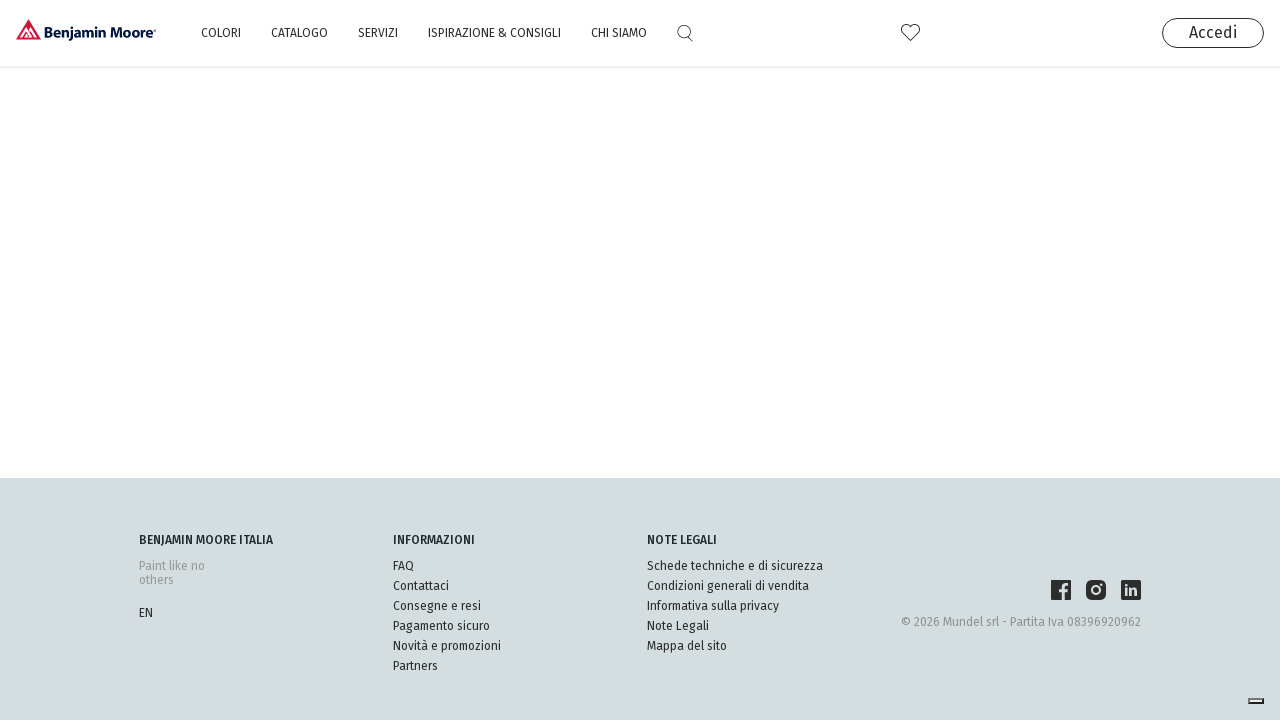

--- FILE ---
content_type: text/html; charset=utf-8
request_url: https://www.benjaminmooreitalia.com/it/login
body_size: 26262
content:
<!DOCTYPE html>
<html>
<head>
<meta content='text/html; charset=UTF-8' http-equiv='Content-Type'>
<meta content='width=device-width, initial-scale=1, minimum-scale=1.0, user-scalable=yes' name='viewport'>
<title>Benjamin Moore</title>
<link rel="alternate" href="https://www.benjaminmooreitalia.com/?locale=en" hreflang="en">
<meta name="csrf-param" content="authenticity_token" />
<meta name="csrf-token" content="lVClofbbmSefYQz0BZqHaOY4eOk2/4PDU1v32eF3WdmXH9yvctuWI+36evFFuPw2f439L0JFioZhldLqIJkB5Q==" />

<link rel="stylesheet" media="screen" href="https://fonts.googleapis.com/css?family=Fira+Sans:400,500,700|Prata&amp;display=swap" />
<link rel="stylesheet" media="screen" href="https://api.mapbox.com/mapbox-gl-js/v1.0.0/mapbox-gl.css" />
<link rel="stylesheet" media="screen" href="https://api.mapbox.com/mapbox-gl-js/plugins/mapbox-gl-geocoder/v4.2.0/mapbox-gl-geocoder.css" />
<script src="https://api.mapbox.com/mapbox-gl-js/v1.0.0/mapbox-gl.js"></script>
<script src="https://api.mapbox.com/mapbox-gl-js/plugins/mapbox-gl-geocoder/v4.2.0/mapbox-gl-geocoder.min.js"></script>
<script src="https://js.stripe.com/v3/"></script>
<script src="https://npmcdn.com/@turf/turf/turf.min.js"></script>
<link rel="stylesheet" media="all" href="/assets/application-c390fe4cf45e60a246cc0b1c29c5f465da003c0f34d13f01764c575716b057cd.css" data-turbolinks-track="reload" />
<script src="/assets/application-745c8f5c224f1784966bc8d6acfcda0c4f7f6e4dbcf3d6f0f648d4bc596e3ec1.js" data-turbolinks-track="reload"></script>
<script src="https://cdn.iubenda.com/cs/iubenda_cs.js"></script>
<script>
  (g=>{var h,a,k,p="The Google Maps JavaScript API",c="google",l="importLibrary",q="__ib__",m=document,b=window;b=b[c]||(b[c]={});var d=b.maps||(b.maps={}),r=new Set,e=new URLSearchParams,u=()=>h||(h=new Promise(async(f,n)=>{await (a=m.createElement("script"));e.set("libraries",[...r]+"");for(k in g)e.set(k.replace(/[A-Z]/g,t=>"_"+t[0].toLowerCase()),g[k]);e.set("callback",c+".maps."+q);a.src=`https://maps.${c}apis.com/maps/api/js?`+e;d[q]=f;a.onerror=()=>h=n(Error(p+" could not load."));a.nonce=m.querySelector("script[nonce]")?.nonce||"";m.head.append(a)}));d[l]?console.warn(p+" only loads once. Ignoring:",g):d[l]=(f,...n)=>r.add(f)&&u().then(()=>d[l](f,...n))})({
    key: "AIzaSyDF7zlgl82rGjOp4HyjmINB-ph75OKHi1c",
    v: "weekly",
    // Use the 'v' parameter to indicate the version to use (weekly, beta, alpha, etc.).
    // Add other bootstrap parameters as needed, using camel case.
  });
</script>
<script src="https://unpkg.com/@googlemaps/markerclusterer/dist/index.min.js"></script>

<!-- Google tag (gtag.js) -->
<script async src="https://www.googletagmanager.com/gtag/js?id=AW-11414125111"></script>
<script>
  window.dataLayer = window.dataLayer || [];
  function gtag(){dataLayer.push(arguments);}
  gtag('js', new Date());

  gtag('config', 'AW-11414125111');
</script>

<script data-domain='benjaminmooreitalia.com' defer='' src='https://lytx.io/lytx.js?account=3311a967-c450-4e0d-8b4f-c6fd20ce3aff'></script>
</head>
<body class=''>

<div class='js-cart-alert alert' data-error-class='alert-danger' data-error-msg='La quantità deve essere 1 o più' role='alert'></div>

<header class='header'>
<div class='header__search'>
<div class='search-form search-form--transparent'>
<form action="/it/search" accept-charset="UTF-8" method="get"><div class='input'>
<span class='icon icon--search js-open-search'></span>
<span class='icon icon--search-input'></span>
<input type="text" name="search" id="search" placeholder="Cerca" />
</div>
<input type="hidden" name="category" id="category" value="colors" />
</form></div>

</div>
<div class='header__mobile'>
<div class='wrapper toast-container'>
<div aria-atomic='true' aria-live='assertive' class='toast--green toast--right js-favorites-toast toast' data-delay='10000' role='alert'>
<div class='toast-body'>
<p class='toast-text'><span class="translation_missing" title="translation missing: it.partials.header.toast_favorites_msg">Toast Favorites Msg</span></p>
<p class='primer-added'></p>
</div>
</div>

<div class='section-container'>
<a class="main-logo" href="/it"></a>
<a class="icon icon--cart hidden js-cart-link" href="/it/cart"></a>
</div>
</div>
</div>
<div class='header__desktop'>
<div class='wrapper toast-container'>
<div aria-atomic='true' aria-live='assertive' class='toast--green toast--right js-favorites-toast toast' data-delay='10000' role='alert'>
<div class='toast-body'>
<p class='toast-text'><span class="translation_missing" title="translation missing: it.partials.header.toast_favorites_msg">Toast Favorites Msg</span></p>
<p class='primer-added'></p>
</div>
</div>

<div class='section-container'>
<div class='left-side'>
<a class="main-logo" href="/it"></a>
<div class='main-menu-container'>
<nav>
<ul class='main-menu'><li class='main-menu__item'>
<a href="/it/colors">Colori</a>
<div class='menu-drawer'>
<div class='wrapper wrapper--sub-header'>
<ul class='sub-menu color-sub-menu-list'><li class='color-sub-menu-list__item'>
<ul class='column'>
<li class='column__item'>
<p class='bold'>Esplora i nostri colori</p>
</li>
<li class='column__item'>
<a href="/it/colors/families">Colori per famiglia</a>
</li>
<li class='column__item'>
<a href="/it/colors/palettes">Collezione Colori</a>
</li>
</ul>
</li><li class='color-sub-menu-list__item'>
<ul class='column'>
<li class='column__item'>
<p class='bold'>Scegli il tuo colore</p>
</li>
<li class='column__item'>
<a href="/it/download_colors_and_tools">Scarica la cartella colori</a>
</li>
<li class='column__item'>
<a href="/it/mobile_application">Color Capture App </a>
</li>
</ul>
</li></ul>
</div>
</div>
</li><li class='main-menu__item'>
<a href="/it/products?feature=Interior">Catalogo</a>
<div class='menu-drawer'>
<div class='wrapper wrapper--sub-header'>
<ul class='sub-menu catalog-sub-menu-list'><li class='catalog-sub-menu-list__item'>
<a class="img-item" href="/it/products?feature=Interior"><img class="catalog-sub-menu-img" alt="Image" src="/assets/catalog-sub-menu-01-a5ed98aa243ca4e42f6e804793665a3cb00f63f7407e366b42b87cd74d010db8.png" />
<span>Pitture per interni</span>
</a></li><li class='catalog-sub-menu-list__item'>
<a class="img-item" href="/it/products?feature=Exterior"><img class="catalog-sub-menu-img" alt="Image" src="/assets/catalog-sub-menu-02-efd5a28c0b159fc7fcf98207b3ba09a20dadaf8a10492f6dc08ee2dc6e9272cb.png" />
<span>Pitture per esterni</span>
</a></li><li class='catalog-sub-menu-list__item'>
<a class="bold" href="/it/products?feature=use_stain">Trasparenti per esterni</a>
</li><li class='catalog-sub-menu-list__item'>
<a class="bold" href="/it/products?feature=use_primer">Fondi</a>
</li><li class='catalog-sub-menu-list__item'>
<a class="bold" href="/it/products/product_catalog?ptype=Interior">Catalogo completo</a>
</li></ul>
</div>
</div>
</li><li class='main-menu__item'>
<a href="/it/services">Servizi</a>
<div class='menu-drawer'>
<div class='wrapper wrapper--sub-header'>
<ul class='sub-menu services-sub-menu-list'><li class='services-sub-menu-list__item'>
<a class="img-item" href="/it/services/designer"><img class="catalog-sub-menu-img" alt="Image" src="/assets/catalog-sub-menu-03-24590d0be286f039045f69a065fc80b924bdd3bd7c2e34ed7702bf9311c80099.png" />
<span>Brand Ambassador</span>
</a></li><li class='services-sub-menu-list__item'>
<a class="img-item" href="/it/services/painter"><img class="catalog-sub-menu-img" alt="Image" src="/assets/catalog-sub-menu-04-01d56f4e22d59c0618142befd6c6630b99ea614b377272455a62573e328c7c97.png" />
<span>Progetti su misura</span>
</a></li></ul>
</div>
</div>
</li><li class='main-menu__item'>
<a href="/it/inspiration?category=Inspiration">Ispirazione &amp; Consigli</a>
<div class='menu-drawer'>
<div class='wrapper wrapper--sub-header'>
<ul class='sub-menu advices-sub-menu-list'><li class='advices-sub-menu-list__item'>
<a class="img-item" href="/it/inspiration?category=Inspiration"><img class="catalog-sub-menu-img" alt="Image" src="/assets/catalog-sub-menu-05-8596ebdf96de9ab890488fb08bc2def1a2415e70db4ed370c4fa6076b788061f.png" />
<span>Trova l&#39;ispirazione</span>
</a></li><li class='advices-sub-menu-list__item'>
<a class="img-item" href="/it/inspiration?category=Advices"><img class="catalog-sub-menu-img" alt="Image" src="/assets/catalog-sub-menu-06-f6190cfa687327dc7658a291c4668f6678205282bbb87628d61402bf0952d3e1.png" />
<span>Consigli</span>
</a></li></ul>
</div>
</div>
</li><li class='main-menu__item'>
<a href="/it/about_us">Chi siamo</a>
<div class='menu-drawer'>
<div class='wrapper wrapper--sub-header'>
<ul class='sub-menu about-us-sub-menu-list'><li class='about-us-sub-menu-list__item'>
<a class="bold" href="/it/why_us">Perché noi?</a>
</li><li class='about-us-sub-menu-list__item'>
<a class="bold" href="/it/history">Storia</a>
</li><li class='about-us-sub-menu-list__item'>
<a class="bold" href="/it/environment">Impegno ambientale</a>
</li><li class='about-us-sub-menu-list__item'>
<a class="bold" href="/it/feedbacks">Testimonianze</a>
</li><li class='about-us-sub-menu-list__item'>
<a class="bold" href="/it/technology">Technologie esclusive</a>
</li><li class='about-us-sub-menu-list__item'>
<a class="bold" href="/it/find_us">Dove trovarci</a>
</li></ul>
</div>
</div>
</li></ul>
</nav>
</div>
<a class='icon icon--search js-open-search' href='#'></a>
</div>
<div class='right-side'>
<div class='main-menu-icons'>
<a class="js-favorites-link" href="/it/account/favorites?filter=colors"><div class='icon icon--heart'></div>
</a><a class="icon icon--cart hidden js-cart-link" href="/it/cart"></a>
</div>
</div>
<a class="login-btn btn btn--white js-show-registration" data-type="login" href="/it/login">Accedi</a>
</div>
</div>
</div>
</header>

<a class='mobile-menu-toggler js-mobile-menu-toggler' href='#'>
<div class='bar'></div>
<div class='bar'></div>
<div class='bar'></div>
</a>
<div class='mobile-menu-container js-mobile-menu'>
<nav class='mobile-menu'>
<div class='mobile-menu__main'>
<ul>
<li>
<a class='js-show-submenu' href='#sub-1'>Colori</a>
</li>
<li>
<a class='js-show-submenu' href='#sub-2'>Catalogo</a>
</li>
<li>
<a class='js-show-submenu' href='#sub-3'>Servizi</a>
</li>
<li>
<a class='js-show-submenu' href='#sub-4'>Ispirazione &amp; Consigli</a>
</li>
<li>
<a class='js-show-submenu' href='#sub-5'>Chi siamo</a>
</li>
</ul>
</div>
<div class='mobile-menu__user'>
<ul>
<li>
<a class="js-show-registration login" data-type="login" href="/it/login">Accedi</a>
</li>
<li>
<a class='js-show-submenu' href='#sub-6'>
<span class='icon icon--search'></span>
Cerca
</a>
</li>
<li>
<a class="js-favorites-link" href="/it/account/favorites?filter=colors"><span class='icon icon--heart'></span>
Preferiti
</a></li>
</ul>
</div>
<div class='mobile-menu__panel js-submenu' id='sub-1'>
<ul>
<li>
<a class='js-hide-submenu' href='#'>
<span class='icon icon--back'></span>
</a>
</li>
<li>
<a href="/it/colors">Colori</a>
</li>
<li>
<p>Esplora i nostri colori</p>
</li>
<li>
<a href="/it/colors/families">Colori per famiglia</a>
</li>
<li>
<a href="/it/colors/palettes">Collezione Colori</a>
</li>
<li>
<p>Scegli il tuo colore</p>
</li>
<li>
<a href="/it/download_colors_and_tools">Scarica la cartella colori</a>
</li>
<li>
<a href="/it/mobile_application">Color Capture App </a>
</li>
</ul>
</div>
<div class='mobile-menu__panel js-submenu' id='sub-2'>
<ul>
<li>
<a class='js-hide-submenu' href='#'>
<span class='icon icon--back'></span>
</a>
</li>
<li>
<a href="/it/products?feature=Interior">Catalogo</a>
</li>
<li>
<a class="img-item" href="/it/products?feature=Interior"><img class="catalog-sub-menu-img" alt="Image" src="/assets/catalog-sub-menu-01-a5ed98aa243ca4e42f6e804793665a3cb00f63f7407e366b42b87cd74d010db8.png" />
<span>Pitture per interni</span>
</a></li>
<li>
<a class="img-item" href="/it/products?feature=Exterior"><img class="catalog-sub-menu-img" alt="Image" src="/assets/catalog-sub-menu-02-efd5a28c0b159fc7fcf98207b3ba09a20dadaf8a10492f6dc08ee2dc6e9272cb.png" />
<span>Pitture per esterni</span>
</a></li>
<li>
<a href="/it/products?feature=use_stain">Trasparenti per esterni</a>
</li>
<li>
<a href="/it/products?feature=use_primer">Fondi</a>
</li>
<li>
<a href="/it/products/product_catalog?ptype=Interior">Catalogo completo</a>
</li>
</ul>
</div>
<div class='mobile-menu__panel js-submenu' id='sub-3'>
<ul>
<li>
<a class='js-hide-submenu' href='#'>
<span class='icon icon--back'></span>
</a>
</li>
<li>
<a href="/it/services">Servizi</a>
</li>
<li>
<a class="img-item" href="/it/services/designer"><img class="catalog-sub-menu-img" alt="Image" src="/assets/catalog-sub-menu-03-24590d0be286f039045f69a065fc80b924bdd3bd7c2e34ed7702bf9311c80099.png" />
<span>Brand Ambassador</span>
</a></li>
<li>
<a class="img-item" href="/it/services/painter"><img class="catalog-sub-menu-img" alt="Image" src="/assets/catalog-sub-menu-04-01d56f4e22d59c0618142befd6c6630b99ea614b377272455a62573e328c7c97.png" />
<span>Progetti su misura</span>
</a></li>
</ul>
</div>
<div class='mobile-menu__panel js-submenu' id='sub-4'>
<ul>
<li>
<a class='js-hide-submenu' href='#'>
<span class='icon icon--back'></span>
</a>
</li>
<li>
<a href="/it/inspiration?category=Inspiration">Ispirazione &amp; Consigli</a>
</li>
<li>
<a class="img-item" href="/it/inspiration?category=Inspiration"><img class="catalog-sub-menu-img" alt="Image" src="/assets/catalog-sub-menu-05-8596ebdf96de9ab890488fb08bc2def1a2415e70db4ed370c4fa6076b788061f.png" />
<span>Trova l&#39;ispirazione</span>
</a></li>
<li>
<a class="img-item" href="/it/inspiration?category=Advices"><img class="catalog-sub-menu-img" alt="Image" src="/assets/catalog-sub-menu-06-f6190cfa687327dc7658a291c4668f6678205282bbb87628d61402bf0952d3e1.png" />
<span>Consigli</span>
</a></li>
</ul>
</div>
<div class='mobile-menu__panel js-submenu' id='sub-5'>
<ul>
<li>
<a class='js-hide-submenu' href='#'>
<span class='icon icon--back'></span>
</a>
</li>
<li>
<a href="/it/about_us">Chi siamo</a>
</li>
<li>
<a href="/it/why_us">Perché noi?</a>
</li>
<li>
<a href="/it/history">Storia</a>
</li>
<li>
<a href="/it/environment">Impegno ambientale</a>
</li>
<li>
<a href="/it/feedbacks">Testimonianze</a>
</li>
<li>
<a href="/it/technology">Technologie esclusive</a>
</li>
<li>
<a href="/it/find_us">Dove trovarci</a>
</li>
</ul>
</div>
<div class='mobile-menu__panel mobile-menu__panel--search js-submenu' id='sub-6'>
<ul>
<li>
<a class='js-hide-submenu' href='#'>
<span class='icon icon--back'></span>
</a>
</li>
<li>
<a href="/it/search">Cerca</a>
</li>
<li>
<div class='search-form'>
<form action="/it/search" accept-charset="UTF-8" method="get"><div class='input'>
<span class='icon icon--search js-open-search'></span>
<span class='icon icon--search-input'></span>
<input type="text" name="search" id="search" placeholder="Cerca" />
</div>
<input type="hidden" name="category" id="category" value="colors" />
</form></div>

</li>
</ul>
</div>
</nav>
</div>

<div class='js-registration'>
<div class='login-form js-login' data-msg='You need to be logged in to continue'>
<a class='icon icon--close js-hide-registration' href='#'></a>
<h4>Registrati</h4>
<div class='form-container'>
<form class="new_user" id="new_user" action="/it/login" accept-charset="UTF-8" method="post"><input name="utf8" type="hidden" value="&#x2713;" /><input type="hidden" name="authenticity_token" value="X6aGp5+ThModNarQufwTmqUXn72kv7ZbSOhfjvySZm3qLW5xt/WaIywXT/sAWwCsU0DZBv14FT8/Hre0PO7qeg==" /><div class='form-group'>
<div class='line'>
<input autocomplete="email" class="input-field" placeholder="Email" required="required" type="email" value="" name="user[email]" id="user_email" />
</div>
<div class='line'>
<input autocomplete="current-password" class="input-field" placeholder="Password" required="required" type="password" name="user[password]" id="user_password" />
</div>
<div class='line mobile-align-right'>
<a class="forgot-password js-show-registration" data-type="password-recovery" href="/it/password/new">Password dimenticata?</a>
</div>
<div class='line form-link mobile-align-right'>
o
<a class="signup js-show-registration" data-type="signup" href="/it/registration">Iscriviti</a>
</div>
</div>
<div class='line mobile-align-center'>
<input type="submit" name="commit" value="Accedi" class="btn btn--green btn--big" data-disable-with="Accedi" />
</div>
</form></div>
</div>

<div class='login-form signup js-signup'>
<div class='login-form__scroll'>
<a class='icon icon--close js-hide-registration' href='#'></a>
<h4>Iscriviti</h4>
<div class='form-container'>
<form class="new_user" id="new_user" action="/it" accept-charset="UTF-8" method="post"><input name="utf8" type="hidden" value="&#x2713;" /><input type="hidden" name="authenticity_token" value="1205a293GJrlPrXnGgTuMI0jIjAJcUdSrKuFezmXizMBbMID+H8teLlDKrQy/gOwtvmHLyWaAdFQOeNqdjyKxA==" /><div class='form-group'>
<div class='line'>
<input placeholder="Nome" type="text" value="" name="user[first_name]" id="user_first_name" />
</div>
<div class='line'>
<input placeholder="Cognome" type="text" value="" name="user[last_name]" id="user_last_name" />
</div>
</div>
<div class='form-group'>
<div class='line'>
<input autocomplete="email" placeholder="Email" required="required" type="email" value="" name="user[email]" id="user_email" />
</div>
<div class='line'>
<input autocomplete="new-password" placeholder="Password  (minimo 8)" required="required" type="password" name="user[password]" id="user_password" />
</div>
<div class='line'>
<input autocomplete="new-password" placeholder="Conferma Password" required="required" type="password" name="user[password_confirmation]" id="user_password_confirmation" />
</div>
</div>
<div class='form-group'>
<div class='line'>
<label class='checkbox-wrapper'>
<input class='js-reg-for-prof' type='checkbox'>
<i class='icon-checked'></i>
Sono un professionista
</label>
</div>
<div class='js-fields-for-prof'>
<div class='line'>
<select class="custom-select" name="user[profession]" id="user_profession"><option value="">Professione</option>
<option value="Architector">Architecte, designer, décorateur</option>
<option value="Master">Entreprise de bâtiment, peinture, rénovation</option>
<option value="Distributor">Entreprise autre</option>
</select></div>
<div class='line'>
<input placeholder="Ragione sociale" type="text" name="user[company_name]" id="user_company_name" />
</div>
<div class='line'>
<input placeholder="Code NAF" type="text" name="user[naf_code]" id="user_naf_code" />
</div>
<div class='line'>
<input placeholder="Numéro de TVA" type="text" name="user[tva_number]" id="user_tva_number" />
</div>
<div class='line'>
<input placeholder="SIRET" type="text" name="user[siret]" id="user_siret" />
</div>
</div>
</div>
<div class='form-group'>
<div class='line'>
<label class='checkbox-wrapper terms'>
<input name="user[terms_agree]" type="hidden" value="0" /><input required="required" class="js-terms-agree" type="checkbox" value="1" name="user[terms_agree]" id="user_terms_agree" />
<i class='icon-checked'></i>
Ho letto e accetto
<a target="_blank" href="/it/privacy_policy"> l’Informativa sulla privacy </a>
 
</label>
</div>
</div>
<div class='form-group'>
<script src="https://www.recaptcha.net/recaptcha/api.js" async defer ></script>
<div data-sitekey="6Lc6vtEZAAAAAB92-kinUx4HL4XJLdWzupHYiGHD" class="g-recaptcha "></div>
          <noscript>
            <div>
              <div style="width: 302px; height: 422px; position: relative;">
                <div style="width: 302px; height: 422px; position: absolute;">
                  <iframe
                    src="https://www.recaptcha.net/recaptcha/api/fallback?k=6Lc6vtEZAAAAAB92-kinUx4HL4XJLdWzupHYiGHD"
                    name="ReCAPTCHA"
                    style="width: 302px; height: 422px; border-style: none; border: 0; overflow: hidden;">
                  </iframe>
                </div>
              </div>
              <div style="width: 300px; height: 60px; border-style: none;
                bottom: 12px; left: 25px; margin: 0px; padding: 0px; right: 25px;
                background: #f9f9f9; border: 1px solid #c1c1c1; border-radius: 3px;">
                <textarea id="g-recaptcha-response" name="g-recaptcha-response"
                  class="g-recaptcha-response"
                  style="width: 250px; height: 40px; border: 1px solid #c1c1c1;
                  margin: 10px 25px; padding: 0px; resize: none;">
                </textarea>
              </div>
            </div>
          </noscript>

</div>
<div class='line mobile-align-center'>
<input type="submit" name="commit" value="Iscriviti" class="btn btn--big btn--green js-signup-btn" disabled="disabled" data-disable-with="Iscriviti" />
</div>
</form></div>
<div class='line form-link mobile-align-center'>
Hai già un account?
<a class="js-show-registration" data-type="login" href="/it/login">Accedi</a>
</div>
</div>
</div>

<div class='login-form js-password-recovery'>
<a class='icon icon--close js-hide-registration' href='#'></a>
<h4>Password dimenticata?</h4>
<div class='form-container'>
<form class="new_user" id="new_user" action="/it/password" accept-charset="UTF-8" method="post"><input name="utf8" type="hidden" value="&#x2713;" /><input type="hidden" name="authenticity_token" value="ZqC0EI52GY8zHFPmpvpJaxtpitbRi307HXzhLJf6hxa1sw7idsgu53FZxWKzLLvyYAXaGzzmzJHrot4BhWTMQw==" /><div class='line form-group'>
<input autocomplete="email" placeholder="Email" required="required" type="email" value="" name="user[email]" id="user_email" />
</div>
<div class='line mobile-align-center'>
<input type="submit" name="commit" value="Resetta la password" class="btn btn--green btn--big" data-disable-with="Resetta la password" />
</div>
</form></div>
<div class='line form-link mobile-align-center'>
<a class="js-show-registration" data-type="login" href="/it/login">Torna al login</a>
</div>
</div>

</div>
<div class='cart-modal js-cart-modal hidden'>
<div class='spinner-loader js-spinner-loader hidden'>
<div class='spinner-loader__wrap'>
<div class='spinner-border'>
<span class='sr-only'>Loading...</span>
</div>
</div>
</div>

<div class='cart-modal__products js-cart-modal__products'>
<!-- /cart items here with js -->
</div><div class='cart-modal__btns'><button class='btn btn--dark-grey btn--big js-create-order-btn' data-step='1'>
Carrello
</button><button class='btn btn--green btn--big js-create-order-btn' data-step='2'>
Spedizione
</button><button class='btn btn--green btn--big js-create-order-btn' data-step='3' disabled='disabled'>
Pagamento
</button></div></div>

<div class='page-content'>
<div class='login-form js-login-form'>
<h4>Registrati</h4>
<div class='form-container'>
<form class="new_user" id="new_user" action="/it/login" accept-charset="UTF-8" method="post"><input name="utf8" type="hidden" value="&#x2713;" /><input type="hidden" name="authenticity_token" value="OCMZNR0ZbPFkF/r4tql8xvRymOkxPjxzeJML0/Bar/uNqPHjNX9yGFU1H9MPDm/wAiXeUmj5nxcPZePpMCYj7A==" /><input autofocus="autofocus" autocomplete="email" class="input-field" placeholder="Email" type="email" value="" name="user[email]" id="user_email" />
<input autocomplete="current-password" class="input-field" placeholder="Password" type="password" name="user[password]" id="user_password" />
<a class="forgot-password" href="/it/password/new">Password dimenticata?</a>
<div class='signup-field'>
<span>o</span>
<a class="signup" href="/it/registration">Iscriviti</a>
</div>
<input type="submit" name="commit" value="Accedi" data-disable-with="Accedi" />
</form></div>
</div>

</div>
<footer>
<div class='wrapper wrapper--1034'>
<div class='section-container'>
<div class='nav-container'><div class='footer-col'>
<span>Benjamin Moore Italia</span>
<div class='boutique-language'>
<ul class='footer-menu boutique'><li class='footer-menu__item'>
<a href="/it">Paint like no others</a>
</li></ul>
<ul class='footer-menu language'><li class='footer-menu__item'>

<a href="/en/login">EN</a>
</li></ul>
</div>
</div><div class='footer-col'>
<span>Informazioni</span>
<ul class='footer-menu'><li class='footer-menu__item'>
<a href="/it/faq?category=Spedizioni+e+Tracking">FAQ</a>
</li><li class='footer-menu__item'>
<a href="/it/contacts">Contattaci</a>
</li><li class='footer-menu__item'>
<a href="/it/delivery_and_return">Consegne e resi</a>
</li><li class='footer-menu__item'>
<a href="/it/safe_payment">Pagamento sicuro</a>
</li><li class='footer-menu__item'>
<a href="/it/news?category=News">Novità e promozioni</a>
</li><li class='footer-menu__item'>
<a href="/it/partners">Partners</a>
</li></ul>
</div><div class='footer-col'>
<span>Note legali</span>
<ul class='footer-menu'><li class='footer-menu__item'>
<a href="/it/technical_characteristics">Schede techniche e di sicurezza</a>
</li><li class='footer-menu__item'>
<a href="/it/terms_of_sales">Condizioni generali di vendita</a>
</li><li class='footer-menu__item'>
<a href="/it/privacy_policy">Informativa sulla privacy</a>
</li><li class='footer-menu__item'>
<a href="/it/legal_notice">Note Legali</a>
</li><li class='footer-menu__item'>
<a href="/it/site_map">Mappa del sito</a>
</li></ul>
</div></div>
<div class='social'>
<ul class='social-list'><li class='social-list__item'>
<a href="https://www.facebook.com/benjaminmooreitalia"><div class='social-ico social-ico--facebook'></div>
</a></li><li class='social-list__item'>
<a href="https://www.instagram.com/benjaminmooreitalia"><div class='social-ico social-ico--instagram'></div>
</a></li><li class='social-list__item'>
<a href="https://it.linkedin.com/company/benjaminmooreitalia"><div class='social-ico social-ico--linkedin'></div>
</a></li></ul>
<p>© 2026 Mundel srl - Partita Iva 08396920962</p>
</div>
</div>
</div>
</footer>

<div class='c-notifier js-c-notifier hidden'>
<div class='wrapper'>
<p>
Utilizziamo i cookie, anche di terze parti, per migliorare la tua navigazione nel sito e assicurarti la migliore esperienza personalizzata. Proseguendo nella navigazione si accetta l’uso dei cookie; in caso contrario è possibile abbandonare il sito.
<a class='js-c-notifier-btn btn btn--white' href='#'>Accetta</a>
</p>
</div>
</div>

<div data-locale='it' data-stripe-pk='pk_live_51IVHTJJ9UjmTxyQ4IvuZ8w79mRvaL9Srkoupa6rzIDVXO5FqHXKIiHM2GNhxtlERRdI6Cj7gkRMXvoaMDJ8USUm900c3vYfEi0' id='user_details'></div>
</body>
</html>


--- FILE ---
content_type: text/css
request_url: https://www.benjaminmooreitalia.com/assets/application-c390fe4cf45e60a246cc0b1c29c5f465da003c0f34d13f01764c575716b057cd.css
body_size: 57690
content:
.social-share-button .ssb-icon{background-position:center center;background-repeat:no-repeat;background-size:18px 18px;display:inline-block;height:20px;width:20px;transition:all .3s}.social-share-button .ssb-twitter{background-image:url(/assets/twitter-ico-cb1c14ba7b1d2736f0c31549ba08cfc2fff04edf60ae90bac839a2efba6219b3.svg);background-size:100% 100%;margin-right:15px}.social-share-button .ssb-twitter:hover{background-image:url(/assets/twitter-ico-blue-2d11820ce3dcc40b3fed4cfee6abd4d52f1f7e2e0e7f892e13cd2ce67b338717.svg)}.social-share-button .ssb-facebook{background-image:url(/assets/facebook-ico-624250302c6e1e7c6ec4d69df3da274cd47d04fef4d88901e2a9dcd38263bb0f.svg);background-size:100% 100%;margin-right:15px}.social-share-button .ssb-facebook:hover{background-image:url(/assets/facebook-ico-blue-220ec5806a0be37c0e545d2687a85e939b8353eb8bd692ffbc750f138f686e0c.svg)}.social-share-button .ssb-google_bookmark{background-image:url(/assets/social-share-button/google_bookmark-bb4c960c0421cb7dce602d10e744692bcc1c54f323410f4965d508f96e2255ce.svg)}.social-share-button .ssb-google_plus{background-image:url(/social-share-button/google_plus.svg)}.social-share-button .ssb-weibo{background-image:url(/assets/social-share-button/weibo-a345a6ca554e6f388da9eb35746bb0425cb018c16408ba82852c66d375245d6f.svg)}.social-share-button .ssb-qq{background-image:url(/assets/social-share-button/qq-4dbae8223fc7823f6d73bc7fbe113eb894f4c174ec3ae93103ca382c78a2bf67.svg)}.social-share-button .ssb-delicious{background-image:url(/assets/social-share-button/delicious-0c55f72f821aae5352691f13eb64bf3435573e2169d0720477ed367b2f1ed28e.svg)}.social-share-button .ssb-linkedin{background-image:url(/assets/social-share-button/linkedin-b7fd42895b291003c444a9c2acf867ea813671e0b725a5d7c05dbb13f5c0fdd3.svg)}.social-share-button .ssb-tumblr{background-image:url(/assets/social-share-button/tumblr-330a37f93cce7c27a750188d0bfdbed3a22f566b807e64d21131dcdc94e08ec3.svg)}.social-share-button .ssb-pinterest{background-image:url(/assets/pinterest-ico-db06f303b8f7c6f54fe3f6023a574c4e88cddd44f506a24fe7e7082b51b38436.svg);background-size:100% 100%;margin-right:15px}.social-share-button .ssb-pinterest:hover{background-image:url(/assets/pinterest-ico-blue-d8d372c848fb77a1c31449e2ffd7a2339a326843b56c77361d5cdff0c9a31b02.svg)}.social-share-button .ssb-douban{background-image:url(/assets/social-share-button/douban-46298c27e3bc6d59951c0bbc464339a5ba1b44e3b25b571874f1baacd7af2495.svg)}.social-share-button .ssb-wechat{background-image:url(/assets/social-share-button/wechat-d8852cc3396a7a53eba39595d2e9f638c93a34ab1a0f41bae4ff391b63815f56.svg)}.social-share-button .ssb-vkontakte{background-image:url(/assets/social-share-button/vkontakte-0c2b68277fade991d74efcbdb6f7b359a35e65156cbada9625a3fe8f73151c14.svg)}.social-share-button .ssb-odnoklassniki{background-image:url(/assets/social-share-button/odnoklassniki-579bf782bd70fe94748254cac2c8c3dc150cceb0d2a143399e3062246b5ecb39.svg)}.social-share-button .ssb-xing{background-image:url(/assets/social-share-button/xing-0ebccb4042c8c7220e471c4f569df2bf27da227db425525819b6848c86a1603e.svg)}.social-share-button .ssb-email{background-image:url(/assets/social-share-button/email-7067143cbe69d9d8cf25e67fda1a315d133c2b79074a09088bd712cc5c81135d.svg)}.social-share-button .ssb-reddit{background-image:url(/assets/social-share-button/reddit-730429c239b6990b67d0d4aaaeb6e9fe48c62267f889a412e81f5f1066ec625f.svg)}.social-share-button .ssb-hacker_news{background-image:url(/assets/social-share-button/hacker_news-d89b13fec49355a787389a776f2e03a0a38314abf93777b8865f8c5f146eaf8d.svg)}.social-share-button .ssb-telegram{background-image:url(/assets/social-share-button/telegram-a6b5607917f3e3efbcf35c3ed43356b05622fcfc533d2fbf5066621b78c1dbe4.svg)}.social-share-button .ssb-whatsapp_app,.social-share-button .ssb-whatsapp_web{background-image:url(/assets/social-share-button/whatsapp-766099d1a3ea095e9c8a8628e0505159b7f336b8036a8f70ad5fe60c29233959.svg)}.ss-wechat-dialog{width:300px;position:fixed;background:#fff;padding:15px;border-radius:3px;box-shadow:0 2px 15px rgba(0,0,0,0.15);z-index:11001;font-size:14px;line-height:1.2em}.ss-wechat-dialog .wechat-popup-header{font-weight:bold}.ss-wechat-dialog .wechat-dialog-qr{text-align:center;margin:25px 0}.ss-wechat-dialog .wechat-popup-close{width:16px;height:16px;position:absolute;right:10px;top:10px;color:#999;text-decoration:none;font-size:16px}.ss-wechat-dialog .wechat-popup-footer{text-align:left;line-height:22px;color:#666}/*! normalize.css v5.0.0 | MIT License | github.com/necolas/normalize.css */html{font-family:sans-serif;line-height:1.15;-ms-text-size-adjust:100%;-webkit-text-size-adjust:100%}body{margin:0}article,aside,footer,header,nav,section{display:block}h1{font-size:2em;margin:0.67em 0}figcaption,figure,main{display:block}figure{margin:1em 40px}hr{box-sizing:content-box;height:0;overflow:visible}pre{font-family:monospace, monospace;font-size:1em}a{background-color:transparent;-webkit-text-decoration-skip:objects}a:active,a:hover{outline-width:0}abbr[title]{border-bottom:none;text-decoration:underline;-webkit-text-decoration:underline dotted;text-decoration:underline dotted}b,strong{font-weight:inherit}b,strong{font-weight:bolder}code,kbd,samp{font-family:monospace, monospace;font-size:1em}dfn{font-style:italic}mark{background-color:#ff0;color:#000}small{font-size:80%}sub,sup{font-size:75%;line-height:0;position:relative;vertical-align:baseline}sub{bottom:-0.25em}sup{top:-0.5em}audio,video{display:inline-block}audio:not([controls]){display:none;height:0}img{border-style:none}svg:not(:root){overflow:hidden}button,input,optgroup,select,textarea{font-family:sans-serif;font-size:100%;line-height:1.15;margin:0}button,input{overflow:visible}button,select{text-transform:none}button,html [type="button"],[type="reset"],[type="submit"]{-webkit-appearance:button}button::-moz-focus-inner,[type="button"]::-moz-focus-inner,[type="reset"]::-moz-focus-inner,[type="submit"]::-moz-focus-inner{border-style:none;padding:0}button:-moz-focusring,[type="button"]:-moz-focusring,[type="reset"]:-moz-focusring,[type="submit"]:-moz-focusring{outline:1px dotted ButtonText}fieldset{border:1px solid #c0c0c0;margin:0 2px;padding:0.35em 0.625em 0.75em}legend{box-sizing:border-box;color:inherit;display:table;max-width:100%;padding:0;white-space:normal}progress{display:inline-block;vertical-align:baseline}textarea{overflow:auto}[type="checkbox"],[type="radio"]{box-sizing:border-box;padding:0}[type="number"]::-webkit-inner-spin-button,[type="number"]::-webkit-outer-spin-button{height:auto}[type="search"]{-webkit-appearance:textfield;outline-offset:-2px}[type="search"]::-webkit-search-cancel-button,[type="search"]::-webkit-search-decoration{-webkit-appearance:none}::-webkit-file-upload-button{-webkit-appearance:button;font:inherit}details,menu{display:block}summary{display:list-item}canvas{display:inline-block}template{display:none}[hidden]{display:none}.swiper-container{margin:0 auto;position:relative;overflow:hidden;list-style:none;padding:0;z-index:1}.swiper-container-no-flexbox .swiper-slide{float:left}.swiper-container-vertical>.swiper-wrapper{flex-direction:column}.swiper-wrapper{position:relative;width:100%;height:100%;z-index:1;display:flex;transition-property:transform;box-sizing:content-box}.swiper-container-android .swiper-slide,.swiper-wrapper{transform:translate3d(0, 0, 0)}.swiper-container-multirow>.swiper-wrapper{flex-wrap:wrap}.swiper-container-free-mode>.swiper-wrapper{transition-timing-function:ease-out;margin:0 auto}.swiper-slide{flex-shrink:0;width:100%;height:100%;position:relative;transition-property:transform}.swiper-slide-invisible-blank{visibility:hidden}.swiper-container-autoheight,.swiper-container-autoheight .swiper-slide{height:auto}.swiper-container-autoheight .swiper-wrapper{align-items:flex-start;transition-property:transform,height}.swiper-container-3d{perspective:1200px}.swiper-container-3d .swiper-cube-shadow,.swiper-container-3d .swiper-slide,.swiper-container-3d .swiper-slide-shadow-bottom,.swiper-container-3d .swiper-slide-shadow-left,.swiper-container-3d .swiper-slide-shadow-right,.swiper-container-3d .swiper-slide-shadow-top,.swiper-container-3d .swiper-wrapper{transform-style:preserve-3d}.swiper-container-3d .swiper-slide-shadow-bottom,.swiper-container-3d .swiper-slide-shadow-left,.swiper-container-3d .swiper-slide-shadow-right,.swiper-container-3d .swiper-slide-shadow-top{position:absolute;left:0;top:0;width:100%;height:100%;pointer-events:none;z-index:10}.swiper-container-3d .swiper-slide-shadow-left{background-image:linear-gradient(to left, rgba(0,0,0,0.5), rgba(0,0,0,0))}.swiper-container-3d .swiper-slide-shadow-right{background-image:linear-gradient(to right, rgba(0,0,0,0.5), rgba(0,0,0,0))}.swiper-container-3d .swiper-slide-shadow-top{background-image:linear-gradient(to top, rgba(0,0,0,0.5), rgba(0,0,0,0))}.swiper-container-3d .swiper-slide-shadow-bottom{background-image:linear-gradient(to bottom, rgba(0,0,0,0.5), rgba(0,0,0,0))}.swiper-container-wp8-horizontal,.swiper-container-wp8-horizontal>.swiper-wrapper{touch-action:pan-y}.swiper-container-wp8-vertical,.swiper-container-wp8-vertical>.swiper-wrapper{touch-action:pan-x}.swiper-button-next,.swiper-button-prev{position:absolute;top:50%;width:27px;height:44px;margin-top:-22px;z-index:10;cursor:pointer;background-size:27px 44px;background-position:center;background-repeat:no-repeat}.swiper-button-next.swiper-button-disabled,.swiper-button-prev.swiper-button-disabled{opacity:.35;cursor:auto;pointer-events:none}.swiper-button-prev,.swiper-container-rtl .swiper-button-next{background-image:url("data:image/svg+xml;charset=utf-8,%3Csvg%20xmlns%3D'http%3A%2F%2Fwww.w3.org%2F2000%2Fsvg'%20viewBox%3D'0%200%2027%2044'%3E%3Cpath%20d%3D'M0%2C22L22%2C0l2.1%2C2.1L4.2%2C22l19.9%2C19.9L22%2C44L0%2C22L0%2C22L0%2C22z'%20fill%3D'%23007aff'%2F%3E%3C%2Fsvg%3E");left:10px;right:auto}.swiper-button-next,.swiper-container-rtl .swiper-button-prev{background-image:url("data:image/svg+xml;charset=utf-8,%3Csvg%20xmlns%3D'http%3A%2F%2Fwww.w3.org%2F2000%2Fsvg'%20viewBox%3D'0%200%2027%2044'%3E%3Cpath%20d%3D'M27%2C22L27%2C22L5%2C44l-2.1-2.1L22.8%2C22L2.9%2C2.1L5%2C0L27%2C22L27%2C22z'%20fill%3D'%23007aff'%2F%3E%3C%2Fsvg%3E");right:10px;left:auto}.swiper-button-prev.swiper-button-white,.swiper-container-rtl .swiper-button-next.swiper-button-white{background-image:url("data:image/svg+xml;charset=utf-8,%3Csvg%20xmlns%3D'http%3A%2F%2Fwww.w3.org%2F2000%2Fsvg'%20viewBox%3D'0%200%2027%2044'%3E%3Cpath%20d%3D'M0%2C22L22%2C0l2.1%2C2.1L4.2%2C22l19.9%2C19.9L22%2C44L0%2C22L0%2C22L0%2C22z'%20fill%3D'%23ffffff'%2F%3E%3C%2Fsvg%3E")}.swiper-button-next.swiper-button-white,.swiper-container-rtl .swiper-button-prev.swiper-button-white{background-image:url("data:image/svg+xml;charset=utf-8,%3Csvg%20xmlns%3D'http%3A%2F%2Fwww.w3.org%2F2000%2Fsvg'%20viewBox%3D'0%200%2027%2044'%3E%3Cpath%20d%3D'M27%2C22L27%2C22L5%2C44l-2.1-2.1L22.8%2C22L2.9%2C2.1L5%2C0L27%2C22L27%2C22z'%20fill%3D'%23ffffff'%2F%3E%3C%2Fsvg%3E")}.swiper-button-prev.swiper-button-black,.swiper-container-rtl .swiper-button-next.swiper-button-black{background-image:url("data:image/svg+xml;charset=utf-8,%3Csvg%20xmlns%3D'http%3A%2F%2Fwww.w3.org%2F2000%2Fsvg'%20viewBox%3D'0%200%2027%2044'%3E%3Cpath%20d%3D'M0%2C22L22%2C0l2.1%2C2.1L4.2%2C22l19.9%2C19.9L22%2C44L0%2C22L0%2C22L0%2C22z'%20fill%3D'%23000000'%2F%3E%3C%2Fsvg%3E")}.swiper-button-next.swiper-button-black,.swiper-container-rtl .swiper-button-prev.swiper-button-black{background-image:url("data:image/svg+xml;charset=utf-8,%3Csvg%20xmlns%3D'http%3A%2F%2Fwww.w3.org%2F2000%2Fsvg'%20viewBox%3D'0%200%2027%2044'%3E%3Cpath%20d%3D'M27%2C22L27%2C22L5%2C44l-2.1-2.1L22.8%2C22L2.9%2C2.1L5%2C0L27%2C22L27%2C22z'%20fill%3D'%23000000'%2F%3E%3C%2Fsvg%3E")}.swiper-button-lock{display:none}.swiper-pagination{position:absolute;text-align:center;transition:.3s opacity;transform:translate3d(0, 0, 0);z-index:10}.swiper-pagination.swiper-pagination-hidden{opacity:0}.swiper-container-horizontal>.swiper-pagination-bullets,.swiper-pagination-custom,.swiper-pagination-fraction{bottom:10px;left:0;width:100%}.swiper-pagination-bullets-dynamic{overflow:hidden;font-size:0}.swiper-pagination-bullets-dynamic .swiper-pagination-bullet{transform:scale(0.33);position:relative}.swiper-pagination-bullets-dynamic .swiper-pagination-bullet-active{transform:scale(1)}.swiper-pagination-bullets-dynamic .swiper-pagination-bullet-active-main{transform:scale(1)}.swiper-pagination-bullets-dynamic .swiper-pagination-bullet-active-prev{transform:scale(0.66)}.swiper-pagination-bullets-dynamic .swiper-pagination-bullet-active-prev-prev{transform:scale(0.33)}.swiper-pagination-bullets-dynamic .swiper-pagination-bullet-active-next{transform:scale(0.66)}.swiper-pagination-bullets-dynamic .swiper-pagination-bullet-active-next-next{transform:scale(0.33)}.swiper-pagination-bullet{width:8px;height:8px;display:inline-block;border-radius:100%;background:#000;opacity:.2}button.swiper-pagination-bullet{border:none;margin:0;padding:0;box-shadow:none;-webkit-appearance:none;-moz-appearance:none;appearance:none}.swiper-pagination-clickable .swiper-pagination-bullet{cursor:pointer}.swiper-pagination-bullet-active{opacity:1;background:#007aff}.swiper-container-vertical>.swiper-pagination-bullets{right:10px;top:50%;transform:translate3d(0, -50%, 0)}.swiper-container-vertical>.swiper-pagination-bullets .swiper-pagination-bullet{margin:6px 0;display:block}.swiper-container-vertical>.swiper-pagination-bullets.swiper-pagination-bullets-dynamic{top:50%;transform:translateY(-50%);width:8px}.swiper-container-vertical>.swiper-pagination-bullets.swiper-pagination-bullets-dynamic .swiper-pagination-bullet{display:inline-block;transition:.2s top,.2s -webkit-transform;transition:.2s transform,.2s top;transition:.2s transform,.2s top,.2s -webkit-transform}.swiper-container-horizontal>.swiper-pagination-bullets .swiper-pagination-bullet{margin:0 4px}.swiper-container-horizontal>.swiper-pagination-bullets.swiper-pagination-bullets-dynamic{left:50%;transform:translateX(-50%);white-space:nowrap}.swiper-container-horizontal>.swiper-pagination-bullets.swiper-pagination-bullets-dynamic .swiper-pagination-bullet{transition:.2s left,.2s -webkit-transform;transition:.2s transform,.2s left;transition:.2s transform,.2s left,.2s -webkit-transform}.swiper-container-horizontal.swiper-container-rtl>.swiper-pagination-bullets-dynamic .swiper-pagination-bullet{transition:.2s right,.2s -webkit-transform;transition:.2s transform,.2s right;transition:.2s transform,.2s right,.2s -webkit-transform}.swiper-pagination-progressbar{background:rgba(0,0,0,0.25);position:absolute}.swiper-pagination-progressbar .swiper-pagination-progressbar-fill{background:#007aff;position:absolute;left:0;top:0;width:100%;height:100%;transform:scale(0);transform-origin:left top}.swiper-container-rtl .swiper-pagination-progressbar .swiper-pagination-progressbar-fill{transform-origin:right top}.swiper-container-horizontal>.swiper-pagination-progressbar,.swiper-container-vertical>.swiper-pagination-progressbar.swiper-pagination-progressbar-opposite{width:100%;height:4px;left:0;top:0}.swiper-container-horizontal>.swiper-pagination-progressbar.swiper-pagination-progressbar-opposite,.swiper-container-vertical>.swiper-pagination-progressbar{width:4px;height:100%;left:0;top:0}.swiper-pagination-white .swiper-pagination-bullet-active{background:#fff}.swiper-pagination-progressbar.swiper-pagination-white{background:rgba(255,255,255,0.25)}.swiper-pagination-progressbar.swiper-pagination-white .swiper-pagination-progressbar-fill{background:#fff}.swiper-pagination-black .swiper-pagination-bullet-active{background:#000}.swiper-pagination-progressbar.swiper-pagination-black{background:rgba(0,0,0,0.25)}.swiper-pagination-progressbar.swiper-pagination-black .swiper-pagination-progressbar-fill{background:#000}.swiper-pagination-lock{display:none}.swiper-scrollbar{border-radius:10px;position:relative;-ms-touch-action:none;background:rgba(0,0,0,0.1)}.swiper-container-horizontal>.swiper-scrollbar{position:absolute;left:1%;bottom:3px;z-index:50;height:5px;width:98%}.swiper-container-vertical>.swiper-scrollbar{position:absolute;right:3px;top:1%;z-index:50;width:5px;height:98%}.swiper-scrollbar-drag{height:100%;width:100%;position:relative;background:rgba(0,0,0,0.5);border-radius:10px;left:0;top:0}.swiper-scrollbar-cursor-drag{cursor:move}.swiper-scrollbar-lock{display:none}.swiper-zoom-container{width:100%;height:100%;display:flex;justify-content:center;align-items:center;text-align:center}.swiper-zoom-container>canvas,.swiper-zoom-container>img,.swiper-zoom-container>svg{max-width:100%;max-height:100%;-o-object-fit:contain;object-fit:contain}.swiper-slide-zoomed{cursor:move}.swiper-lazy-preloader{width:42px;height:42px;position:absolute;left:50%;top:50%;margin-left:-21px;margin-top:-21px;z-index:10;transform-origin:50%;-webkit-animation:swiper-preloader-spin 1s steps(12, end) infinite;animation:swiper-preloader-spin 1s steps(12, end) infinite}.swiper-lazy-preloader:after{display:block;content:'';width:100%;height:100%;background-image:url("data:image/svg+xml;charset=utf-8,%3Csvg%20viewBox%3D'0%200%20120%20120'%20xmlns%3D'http%3A%2F%2Fwww.w3.org%2F2000%2Fsvg'%20xmlns%3Axlink%3D'http%3A%2F%2Fwww.w3.org%2F1999%2Fxlink'%3E%3Cdefs%3E%3Cline%20id%3D'l'%20x1%3D'60'%20x2%3D'60'%20y1%3D'7'%20y2%3D'27'%20stroke%3D'%236c6c6c'%20stroke-width%3D'11'%20stroke-linecap%3D'round'%2F%3E%3C%2Fdefs%3E%3Cg%3E%3Cuse%20xlink%3Ahref%3D'%23l'%20opacity%3D'.27'%2F%3E%3Cuse%20xlink%3Ahref%3D'%23l'%20opacity%3D'.27'%20transform%3D'rotate(30%2060%2C60)'%2F%3E%3Cuse%20xlink%3Ahref%3D'%23l'%20opacity%3D'.27'%20transform%3D'rotate(60%2060%2C60)'%2F%3E%3Cuse%20xlink%3Ahref%3D'%23l'%20opacity%3D'.27'%20transform%3D'rotate(90%2060%2C60)'%2F%3E%3Cuse%20xlink%3Ahref%3D'%23l'%20opacity%3D'.27'%20transform%3D'rotate(120%2060%2C60)'%2F%3E%3Cuse%20xlink%3Ahref%3D'%23l'%20opacity%3D'.27'%20transform%3D'rotate(150%2060%2C60)'%2F%3E%3Cuse%20xlink%3Ahref%3D'%23l'%20opacity%3D'.37'%20transform%3D'rotate(180%2060%2C60)'%2F%3E%3Cuse%20xlink%3Ahref%3D'%23l'%20opacity%3D'.46'%20transform%3D'rotate(210%2060%2C60)'%2F%3E%3Cuse%20xlink%3Ahref%3D'%23l'%20opacity%3D'.56'%20transform%3D'rotate(240%2060%2C60)'%2F%3E%3Cuse%20xlink%3Ahref%3D'%23l'%20opacity%3D'.66'%20transform%3D'rotate(270%2060%2C60)'%2F%3E%3Cuse%20xlink%3Ahref%3D'%23l'%20opacity%3D'.75'%20transform%3D'rotate(300%2060%2C60)'%2F%3E%3Cuse%20xlink%3Ahref%3D'%23l'%20opacity%3D'.85'%20transform%3D'rotate(330%2060%2C60)'%2F%3E%3C%2Fg%3E%3C%2Fsvg%3E");background-position:50%;background-size:100%;background-repeat:no-repeat}.swiper-lazy-preloader-white:after{background-image:url("data:image/svg+xml;charset=utf-8,%3Csvg%20viewBox%3D'0%200%20120%20120'%20xmlns%3D'http%3A%2F%2Fwww.w3.org%2F2000%2Fsvg'%20xmlns%3Axlink%3D'http%3A%2F%2Fwww.w3.org%2F1999%2Fxlink'%3E%3Cdefs%3E%3Cline%20id%3D'l'%20x1%3D'60'%20x2%3D'60'%20y1%3D'7'%20y2%3D'27'%20stroke%3D'%23fff'%20stroke-width%3D'11'%20stroke-linecap%3D'round'%2F%3E%3C%2Fdefs%3E%3Cg%3E%3Cuse%20xlink%3Ahref%3D'%23l'%20opacity%3D'.27'%2F%3E%3Cuse%20xlink%3Ahref%3D'%23l'%20opacity%3D'.27'%20transform%3D'rotate(30%2060%2C60)'%2F%3E%3Cuse%20xlink%3Ahref%3D'%23l'%20opacity%3D'.27'%20transform%3D'rotate(60%2060%2C60)'%2F%3E%3Cuse%20xlink%3Ahref%3D'%23l'%20opacity%3D'.27'%20transform%3D'rotate(90%2060%2C60)'%2F%3E%3Cuse%20xlink%3Ahref%3D'%23l'%20opacity%3D'.27'%20transform%3D'rotate(120%2060%2C60)'%2F%3E%3Cuse%20xlink%3Ahref%3D'%23l'%20opacity%3D'.27'%20transform%3D'rotate(150%2060%2C60)'%2F%3E%3Cuse%20xlink%3Ahref%3D'%23l'%20opacity%3D'.37'%20transform%3D'rotate(180%2060%2C60)'%2F%3E%3Cuse%20xlink%3Ahref%3D'%23l'%20opacity%3D'.46'%20transform%3D'rotate(210%2060%2C60)'%2F%3E%3Cuse%20xlink%3Ahref%3D'%23l'%20opacity%3D'.56'%20transform%3D'rotate(240%2060%2C60)'%2F%3E%3Cuse%20xlink%3Ahref%3D'%23l'%20opacity%3D'.66'%20transform%3D'rotate(270%2060%2C60)'%2F%3E%3Cuse%20xlink%3Ahref%3D'%23l'%20opacity%3D'.75'%20transform%3D'rotate(300%2060%2C60)'%2F%3E%3Cuse%20xlink%3Ahref%3D'%23l'%20opacity%3D'.85'%20transform%3D'rotate(330%2060%2C60)'%2F%3E%3C%2Fg%3E%3C%2Fsvg%3E")}@-webkit-keyframes swiper-preloader-spin{100%{transform:rotate(360deg)}}@keyframes swiper-preloader-spin{100%{transform:rotate(360deg)}}.swiper-container .swiper-notification{position:absolute;left:0;top:0;pointer-events:none;opacity:0;z-index:-1000}.swiper-container-fade.swiper-container-free-mode .swiper-slide{transition-timing-function:ease-out}.swiper-container-fade .swiper-slide{pointer-events:none;transition-property:opacity}.swiper-container-fade .swiper-slide .swiper-slide{pointer-events:none}.swiper-container-fade .swiper-slide-active,.swiper-container-fade .swiper-slide-active .swiper-slide-active{pointer-events:auto}.swiper-container-cube{overflow:visible}.swiper-container-cube .swiper-slide{pointer-events:none;-webkit-backface-visibility:hidden;backface-visibility:hidden;z-index:1;visibility:hidden;transform-origin:0 0;width:100%;height:100%}.swiper-container-cube .swiper-slide .swiper-slide{pointer-events:none}.swiper-container-cube.swiper-container-rtl .swiper-slide{transform-origin:100% 0}.swiper-container-cube .swiper-slide-active,.swiper-container-cube .swiper-slide-active .swiper-slide-active{pointer-events:auto}.swiper-container-cube .swiper-slide-active,.swiper-container-cube .swiper-slide-next,.swiper-container-cube .swiper-slide-next+.swiper-slide,.swiper-container-cube .swiper-slide-prev{pointer-events:auto;visibility:visible}.swiper-container-cube .swiper-slide-shadow-bottom,.swiper-container-cube .swiper-slide-shadow-left,.swiper-container-cube .swiper-slide-shadow-right,.swiper-container-cube .swiper-slide-shadow-top{z-index:0;-webkit-backface-visibility:hidden;backface-visibility:hidden}.swiper-container-cube .swiper-cube-shadow{position:absolute;left:0;bottom:0;width:100%;height:100%;background:#000;opacity:.6;filter:blur(50px);z-index:0}.swiper-container-flip{overflow:visible}.swiper-container-flip .swiper-slide{pointer-events:none;-webkit-backface-visibility:hidden;backface-visibility:hidden;z-index:1}.swiper-container-flip .swiper-slide .swiper-slide{pointer-events:none}.swiper-container-flip .swiper-slide-active,.swiper-container-flip .swiper-slide-active .swiper-slide-active{pointer-events:auto}.swiper-container-flip .swiper-slide-shadow-bottom,.swiper-container-flip .swiper-slide-shadow-left,.swiper-container-flip .swiper-slide-shadow-right,.swiper-container-flip .swiper-slide-shadow-top{z-index:0;-webkit-backface-visibility:hidden;backface-visibility:hidden}.swiper-container-coverflow .swiper-wrapper{-ms-perspective:1200px}/*!
 * jQuery UI CSS Framework 1.12.1
 * http://jqueryui.com
 *
 * Copyright jQuery Foundation and other contributors
 * Released under the MIT license.
 * http://jquery.org/license
 *
 * http://api.jqueryui.com/category/theming/
 *
 * To view and modify this theme, visit http://jqueryui.com/themeroller/
 */.ui-widget{font-family:Arial,Helvetica,sans-serif;font-size:1em}.ui-widget .ui-widget{font-size:1em}.ui-widget input,.ui-widget select,.ui-widget textarea,.ui-widget button{font-family:Arial,Helvetica,sans-serif;font-size:1em}.ui-widget.ui-widget-content{border:1px solid #c5c5c5}.ui-widget-content{border:1px solid #ddd;background:#fff;color:#333}.ui-widget-content a{color:#333}.ui-widget-header{border:1px solid #ddd;background:#e9e9e9;color:#333;font-weight:bold}.ui-widget-header a{color:#333}.ui-state-default,.ui-widget-content .ui-state-default,.ui-widget-header .ui-state-default,.ui-button,html .ui-button.ui-state-disabled:hover,html .ui-button.ui-state-disabled:active{border:1px solid #c5c5c5;background:#f6f6f6;font-weight:normal;color:#454545}.ui-state-default a,.ui-state-default a:link,.ui-state-default a:visited,a.ui-button,a.ui-button:link,a.ui-button:visited,.ui-button{color:#454545;text-decoration:none}.ui-state-hover,.ui-widget-content .ui-state-hover,.ui-widget-header .ui-state-hover,.ui-state-focus,.ui-widget-content .ui-state-focus,.ui-widget-header .ui-state-focus,.ui-button:hover,.ui-button:focus{border:1px solid #ccc;background:#ededed;font-weight:normal;color:#2b2b2b}.ui-state-hover a,.ui-state-hover a:hover,.ui-state-hover a:link,.ui-state-hover a:visited,.ui-state-focus a,.ui-state-focus a:hover,.ui-state-focus a:link,.ui-state-focus a:visited,a.ui-button:hover,a.ui-button:focus{color:#2b2b2b;text-decoration:none}.ui-visual-focus{box-shadow:0 0 3px 1px #5e9ed6}.ui-state-active,.ui-widget-content .ui-state-active,.ui-widget-header .ui-state-active,a.ui-button:active,.ui-button:active,.ui-button.ui-state-active:hover{border:1px solid #003eff;background:#007fff;font-weight:normal;color:#fff}.ui-icon-background,.ui-state-active .ui-icon-background{border:#003eff;background-color:#fff}.ui-state-active a,.ui-state-active a:link,.ui-state-active a:visited{color:#fff;text-decoration:none}.ui-state-highlight,.ui-widget-content .ui-state-highlight,.ui-widget-header .ui-state-highlight{border:1px solid #dad55e;background:#fffa90;color:#777620}.ui-state-checked{border:1px solid #dad55e;background:#fffa90}.ui-state-highlight a,.ui-widget-content .ui-state-highlight a,.ui-widget-header .ui-state-highlight a{color:#777620}.ui-state-error,.ui-widget-content .ui-state-error,.ui-widget-header .ui-state-error{border:1px solid #f1a899;background:#fddfdf;color:#5f3f3f}.ui-state-error a,.ui-widget-content .ui-state-error a,.ui-widget-header .ui-state-error a{color:#5f3f3f}.ui-state-error-text,.ui-widget-content .ui-state-error-text,.ui-widget-header .ui-state-error-text{color:#5f3f3f}.ui-priority-primary,.ui-widget-content .ui-priority-primary,.ui-widget-header .ui-priority-primary{font-weight:bold}.ui-priority-secondary,.ui-widget-content .ui-priority-secondary,.ui-widget-header .ui-priority-secondary{opacity:.7;filter:Alpha(Opacity=70);font-weight:normal}.ui-state-disabled,.ui-widget-content .ui-state-disabled,.ui-widget-header .ui-state-disabled{opacity:.35;filter:Alpha(Opacity=35);background-image:none}.ui-state-disabled .ui-icon{filter:Alpha(Opacity=35)}.ui-icon{width:16px;height:16px}.ui-icon,.ui-widget-content .ui-icon{background-image:url(/assets/jquery-ui/ui-icons_444444_256x240-31d988765b4e6f56553c29588c500381dc3e6f0aa2980c8212202e5644aefd5d.png)}.ui-widget-header .ui-icon{background-image:url(/assets/jquery-ui/ui-icons_444444_256x240-31d988765b4e6f56553c29588c500381dc3e6f0aa2980c8212202e5644aefd5d.png)}.ui-state-hover .ui-icon,.ui-state-focus .ui-icon,.ui-button:hover .ui-icon,.ui-button:focus .ui-icon{background-image:url(/assets/jquery-ui/ui-icons_555555_256x240-32175261daee76c82bb0edf0eea16a56421866fbc31e94f3c1d570aa114502f5.png)}.ui-state-active .ui-icon,.ui-button:active .ui-icon{background-image:url(/assets/jquery-ui/ui-icons_ffffff_256x240-350df1b7131037de20e83c5c0f3a41a770d2ac48b5762ea772b3f4a8a7b9d47a.png)}.ui-state-highlight .ui-icon,.ui-button .ui-state-highlight.ui-icon{background-image:url(/assets/jquery-ui/ui-icons_777620_256x240-0b020fc6e696d88d296e7bb1f61f1eb2ad827848e2c7382a4c3e0999e702dd9b.png)}.ui-state-error .ui-icon,.ui-state-error-text .ui-icon{background-image:url(/assets/jquery-ui/ui-icons_cc0000_256x240-40985a64b4d5dd213fba27fcd862a1bd1b337a97674f6ff0b9ec20abcee4bc69.png)}.ui-button .ui-icon{background-image:url(/assets/jquery-ui/ui-icons_777777_256x240-faf32007ae120c302213557626e660dd10e711c5dd4f1113d35f26dc05b78d2f.png)}.ui-icon-blank{background-position:16px 16px}.ui-icon-caret-1-n{background-position:0 0}.ui-icon-caret-1-ne{background-position:-16px 0}.ui-icon-caret-1-e{background-position:-32px 0}.ui-icon-caret-1-se{background-position:-48px 0}.ui-icon-caret-1-s{background-position:-65px 0}.ui-icon-caret-1-sw{background-position:-80px 0}.ui-icon-caret-1-w{background-position:-96px 0}.ui-icon-caret-1-nw{background-position:-112px 0}.ui-icon-caret-2-n-s{background-position:-128px 0}.ui-icon-caret-2-e-w{background-position:-144px 0}.ui-icon-triangle-1-n{background-position:0 -16px}.ui-icon-triangle-1-ne{background-position:-16px -16px}.ui-icon-triangle-1-e{background-position:-32px -16px}.ui-icon-triangle-1-se{background-position:-48px -16px}.ui-icon-triangle-1-s{background-position:-65px -16px}.ui-icon-triangle-1-sw{background-position:-80px -16px}.ui-icon-triangle-1-w{background-position:-96px -16px}.ui-icon-triangle-1-nw{background-position:-112px -16px}.ui-icon-triangle-2-n-s{background-position:-128px -16px}.ui-icon-triangle-2-e-w{background-position:-144px -16px}.ui-icon-arrow-1-n{background-position:0 -32px}.ui-icon-arrow-1-ne{background-position:-16px -32px}.ui-icon-arrow-1-e{background-position:-32px -32px}.ui-icon-arrow-1-se{background-position:-48px -32px}.ui-icon-arrow-1-s{background-position:-65px -32px}.ui-icon-arrow-1-sw{background-position:-80px -32px}.ui-icon-arrow-1-w{background-position:-96px -32px}.ui-icon-arrow-1-nw{background-position:-112px -32px}.ui-icon-arrow-2-n-s{background-position:-128px -32px}.ui-icon-arrow-2-ne-sw{background-position:-144px -32px}.ui-icon-arrow-2-e-w{background-position:-160px -32px}.ui-icon-arrow-2-se-nw{background-position:-176px -32px}.ui-icon-arrowstop-1-n{background-position:-192px -32px}.ui-icon-arrowstop-1-e{background-position:-208px -32px}.ui-icon-arrowstop-1-s{background-position:-224px -32px}.ui-icon-arrowstop-1-w{background-position:-240px -32px}.ui-icon-arrowthick-1-n{background-position:1px -48px}.ui-icon-arrowthick-1-ne{background-position:-16px -48px}.ui-icon-arrowthick-1-e{background-position:-32px -48px}.ui-icon-arrowthick-1-se{background-position:-48px -48px}.ui-icon-arrowthick-1-s{background-position:-64px -48px}.ui-icon-arrowthick-1-sw{background-position:-80px -48px}.ui-icon-arrowthick-1-w{background-position:-96px -48px}.ui-icon-arrowthick-1-nw{background-position:-112px -48px}.ui-icon-arrowthick-2-n-s{background-position:-128px -48px}.ui-icon-arrowthick-2-ne-sw{background-position:-144px -48px}.ui-icon-arrowthick-2-e-w{background-position:-160px -48px}.ui-icon-arrowthick-2-se-nw{background-position:-176px -48px}.ui-icon-arrowthickstop-1-n{background-position:-192px -48px}.ui-icon-arrowthickstop-1-e{background-position:-208px -48px}.ui-icon-arrowthickstop-1-s{background-position:-224px -48px}.ui-icon-arrowthickstop-1-w{background-position:-240px -48px}.ui-icon-arrowreturnthick-1-w{background-position:0 -64px}.ui-icon-arrowreturnthick-1-n{background-position:-16px -64px}.ui-icon-arrowreturnthick-1-e{background-position:-32px -64px}.ui-icon-arrowreturnthick-1-s{background-position:-48px -64px}.ui-icon-arrowreturn-1-w{background-position:-64px -64px}.ui-icon-arrowreturn-1-n{background-position:-80px -64px}.ui-icon-arrowreturn-1-e{background-position:-96px -64px}.ui-icon-arrowreturn-1-s{background-position:-112px -64px}.ui-icon-arrowrefresh-1-w{background-position:-128px -64px}.ui-icon-arrowrefresh-1-n{background-position:-144px -64px}.ui-icon-arrowrefresh-1-e{background-position:-160px -64px}.ui-icon-arrowrefresh-1-s{background-position:-176px -64px}.ui-icon-arrow-4{background-position:0 -80px}.ui-icon-arrow-4-diag{background-position:-16px -80px}.ui-icon-extlink{background-position:-32px -80px}.ui-icon-newwin{background-position:-48px -80px}.ui-icon-refresh{background-position:-64px -80px}.ui-icon-shuffle{background-position:-80px -80px}.ui-icon-transfer-e-w{background-position:-96px -80px}.ui-icon-transferthick-e-w{background-position:-112px -80px}.ui-icon-folder-collapsed{background-position:0 -96px}.ui-icon-folder-open{background-position:-16px -96px}.ui-icon-document{background-position:-32px -96px}.ui-icon-document-b{background-position:-48px -96px}.ui-icon-note{background-position:-64px -96px}.ui-icon-mail-closed{background-position:-80px -96px}.ui-icon-mail-open{background-position:-96px -96px}.ui-icon-suitcase{background-position:-112px -96px}.ui-icon-comment{background-position:-128px -96px}.ui-icon-person{background-position:-144px -96px}.ui-icon-print{background-position:-160px -96px}.ui-icon-trash{background-position:-176px -96px}.ui-icon-locked{background-position:-192px -96px}.ui-icon-unlocked{background-position:-208px -96px}.ui-icon-bookmark{background-position:-224px -96px}.ui-icon-tag{background-position:-240px -96px}.ui-icon-home{background-position:0 -112px}.ui-icon-flag{background-position:-16px -112px}.ui-icon-calendar{background-position:-32px -112px}.ui-icon-cart{background-position:-48px -112px}.ui-icon-pencil{background-position:-64px -112px}.ui-icon-clock{background-position:-80px -112px}.ui-icon-disk{background-position:-96px -112px}.ui-icon-calculator{background-position:-112px -112px}.ui-icon-zoomin{background-position:-128px -112px}.ui-icon-zoomout{background-position:-144px -112px}.ui-icon-search{background-position:-160px -112px}.ui-icon-wrench{background-position:-176px -112px}.ui-icon-gear{background-position:-192px -112px}.ui-icon-heart{background-position:-208px -112px}.ui-icon-star{background-position:-224px -112px}.ui-icon-link{background-position:-240px -112px}.ui-icon-cancel{background-position:0 -128px}.ui-icon-plus{background-position:-16px -128px}.ui-icon-plusthick{background-position:-32px -128px}.ui-icon-minus{background-position:-48px -128px}.ui-icon-minusthick{background-position:-64px -128px}.ui-icon-close{background-position:-80px -128px}.ui-icon-closethick{background-position:-96px -128px}.ui-icon-key{background-position:-112px -128px}.ui-icon-lightbulb{background-position:-128px -128px}.ui-icon-scissors{background-position:-144px -128px}.ui-icon-clipboard{background-position:-160px -128px}.ui-icon-copy{background-position:-176px -128px}.ui-icon-contact{background-position:-192px -128px}.ui-icon-image{background-position:-208px -128px}.ui-icon-video{background-position:-224px -128px}.ui-icon-script{background-position:-240px -128px}.ui-icon-alert{background-position:0 -144px}.ui-icon-info{background-position:-16px -144px}.ui-icon-notice{background-position:-32px -144px}.ui-icon-help{background-position:-48px -144px}.ui-icon-check{background-position:-64px -144px}.ui-icon-bullet{background-position:-80px -144px}.ui-icon-radio-on{background-position:-96px -144px}.ui-icon-radio-off{background-position:-112px -144px}.ui-icon-pin-w{background-position:-128px -144px}.ui-icon-pin-s{background-position:-144px -144px}.ui-icon-play{background-position:0 -160px}.ui-icon-pause{background-position:-16px -160px}.ui-icon-seek-next{background-position:-32px -160px}.ui-icon-seek-prev{background-position:-48px -160px}.ui-icon-seek-end{background-position:-64px -160px}.ui-icon-seek-start{background-position:-80px -160px}.ui-icon-seek-first{background-position:-80px -160px}.ui-icon-stop{background-position:-96px -160px}.ui-icon-eject{background-position:-112px -160px}.ui-icon-volume-off{background-position:-128px -160px}.ui-icon-volume-on{background-position:-144px -160px}.ui-icon-power{background-position:0 -176px}.ui-icon-signal-diag{background-position:-16px -176px}.ui-icon-signal{background-position:-32px -176px}.ui-icon-battery-0{background-position:-48px -176px}.ui-icon-battery-1{background-position:-64px -176px}.ui-icon-battery-2{background-position:-80px -176px}.ui-icon-battery-3{background-position:-96px -176px}.ui-icon-circle-plus{background-position:0 -192px}.ui-icon-circle-minus{background-position:-16px -192px}.ui-icon-circle-close{background-position:-32px -192px}.ui-icon-circle-triangle-e{background-position:-48px -192px}.ui-icon-circle-triangle-s{background-position:-64px -192px}.ui-icon-circle-triangle-w{background-position:-80px -192px}.ui-icon-circle-triangle-n{background-position:-96px -192px}.ui-icon-circle-arrow-e{background-position:-112px -192px}.ui-icon-circle-arrow-s{background-position:-128px -192px}.ui-icon-circle-arrow-w{background-position:-144px -192px}.ui-icon-circle-arrow-n{background-position:-160px -192px}.ui-icon-circle-zoomin{background-position:-176px -192px}.ui-icon-circle-zoomout{background-position:-192px -192px}.ui-icon-circle-check{background-position:-208px -192px}.ui-icon-circlesmall-plus{background-position:0 -208px}.ui-icon-circlesmall-minus{background-position:-16px -208px}.ui-icon-circlesmall-close{background-position:-32px -208px}.ui-icon-squaresmall-plus{background-position:-48px -208px}.ui-icon-squaresmall-minus{background-position:-64px -208px}.ui-icon-squaresmall-close{background-position:-80px -208px}.ui-icon-grip-dotted-vertical{background-position:0 -224px}.ui-icon-grip-dotted-horizontal{background-position:-16px -224px}.ui-icon-grip-solid-vertical{background-position:-32px -224px}.ui-icon-grip-solid-horizontal{background-position:-48px -224px}.ui-icon-gripsmall-diagonal-se{background-position:-64px -224px}.ui-icon-grip-diagonal-se{background-position:-80px -224px}.ui-corner-all,.ui-corner-top,.ui-corner-left,.ui-corner-tl{border-top-left-radius:3px}.ui-corner-all,.ui-corner-top,.ui-corner-right,.ui-corner-tr{border-top-right-radius:3px}.ui-corner-all,.ui-corner-bottom,.ui-corner-left,.ui-corner-bl{border-bottom-left-radius:3px}.ui-corner-all,.ui-corner-bottom,.ui-corner-right,.ui-corner-br{border-bottom-right-radius:3px}.ui-widget-overlay{background:#aaa;opacity:0.3;filter:Alpha(Opacity=30)}.ui-widget-shadow{box-shadow:0 0 5px #666}/*!
 * jQuery UI Autocomplete 1.12.1
 * http://jqueryui.com
 *
 * Copyright jQuery Foundation and other contributors
 * Released under the MIT license.
 * http://jquery.org/license
 *
 * http://api.jqueryui.com/autocomplete/#theming
 */.ui-autocomplete{position:absolute;top:0;left:0;cursor:default}.product_families{display:flex;flex-wrap:wrap}.product_family{border-radius:15px;min-height:200px;height:auto;max-width:200px;flex:1 0 21%;margin:10px;padding:20px}.product-family-image{max-width:197px;max-height:193px}.products{display:flex;flex-wrap:wrap}.product{border-radius:15px;min-height:200px;height:auto;max-width:200px;flex:1 0 21%;margin:10px;padding:20px}.colors{background:#FBFBFB}.colors .title{padding-top:87px;margin-bottom:53px;font-family:Prata;font-style:normal;font-weight:normal;font-size:32px;line-height:140%;text-align:center;text-transform:uppercase}.blocks{display:flex;justify-content:center;padding-bottom:80px}.colors .families{width:345px;height:300px;margin-right:14px;float:left;background:#FFFFFF}.colors .palettes{width:345px;height:300px;margin-right:14px;float:left;background:#FFFFFF}.colors .colors-search{width:345px;height:300px;left:906px;top:310px;background:#FFFFFF}.text{margin-top:70px;font-family:Fira Sans;font-style:normal;font-weight:500;font-size:20px;line-height:24px;text-align:center;color:#2D2D2D}.search-color-block{width:100%}.search-color-block .title{margin-top:52px;margin-bottom:20px;font-family:Prata;font-style:normal;font-weight:normal;font-size:32px;color:#2D2D2D;text-transform:uppercase}.search-color-block .result .title{margin-bottom:55px;font-family:Fira Sans;font-style:normal;font-weight:normal;font-size:18px;line-height:22px;color:#BDBDBD;text-transform:none}.result .colors{width:1000px;display:flex;flex-wrap:wrap;background:#FFFFFF}.result .colors a:link{color:#2D2D2D}.result .colors a:visited{color:#2D2D2D}.result .color{min-height:50px;height:auto;min-width:325px;flex:1 0 21%;margin-bottom:42px;font-family:Fira Sans;font-style:normal;font-weight:normal;font-size:18px;line-height:22px}.result .color .rectangle{float:left;width:65px;min-width:65px;height:38px;margin-right:30px}@media screen and (max-width: 1023px){.result .color .rectangle{margin-right:15px}}.navigation li{float:left;padding:5px;background:#FFFFFF}.navigation li:hover{background:#FFFFFF}.navigation a:visited{color:#2D2D2D}.navigation a:link{color:#2D2D2D}.nav-logo{margin-top:25px;margin-bottom:31px;margin-left:79px}.nav-color{width:105px;height:29px;margin-top:35px;margin-bottom:33px;font-family:Roboto;font-style:normal;font-weight:normal;font-size:14px;line-height:16px;text-transform:uppercase;text-align:center}.nav-catalog{width:105px;height:29px;margin-top:35px;margin-bottom:33px;font-family:Roboto;font-style:normal;font-weight:normal;font-size:14px;line-height:16px;text-transform:uppercase;text-align:center}.nav-inspirations{width:105px;height:29px;margin-top:35px;margin-bottom:33px;font-family:Roboto;font-style:normal;font-weight:normal;font-size:14px;line-height:16px;text-transform:uppercase;text-align:center}.nav-search{width:105px;height:29px;margin-top:35px;margin-bottom:33px;font-family:Roboto;font-style:normal;font-weight:normal;font-size:14px;line-height:16px;text-transform:uppercase;text-align:center}.nav-search{width:105px;height:29px;margin-top:35px;margin-bottom:33px;font-family:Roboto;font-style:normal;font-weight:normal;font-size:14px;line-height:16px;text-transform:uppercase;text-align:center}.nav-cart{width:105px;height:29px;margin-top:35px;margin-bottom:33px;font-family:Roboto;font-style:normal;font-weight:normal;font-size:14px;line-height:16px;text-transform:uppercase;text-align:center}.nav-account{width:105px;height:29px;margin-top:35px;margin-bottom:33px;font-family:Roboto;font-style:normal;font-weight:normal;font-size:14px;line-height:16px;text-transform:uppercase;text-align:center}.nav-admin{width:105px;height:29px;margin-top:35px;margin-bottom:33px;font-family:Roboto;font-style:normal;font-weight:normal;font-size:14px;line-height:16px;text-transform:uppercase;text-align:center}.nav-logout{width:105px;height:29px;margin-top:35px;margin-bottom:33px;font-family:Roboto;font-style:normal;font-weight:normal;font-size:14px;line-height:16px;text-transform:uppercase;text-align:center}.nav-login{width:105px;height:29px;margin-top:35px;margin-bottom:33px;font-family:Roboto;font-style:normal;font-weight:normal;font-size:14px;line-height:16px;text-transform:uppercase;text-align:center}.nav-signup{width:105px;height:29px;margin-top:35px;margin-bottom:33px;font-family:Roboto;font-style:normal;font-weight:normal;font-size:14px;line-height:16px;text-transform:uppercase;text-align:center}/*!
 * Bootstrap v4.3.1 (https://getbootstrap.com/)
 * Copyright 2011-2019 The Bootstrap Authors
 * Copyright 2011-2019 Twitter, Inc.
 * Licensed under MIT (https://github.com/twbs/bootstrap/blob/master/LICENSE)
 */:root{--blue: #007bff;--indigo: #6610f2;--purple: #6f42c1;--pink: #e83e8c;--red: #dc3545;--orange: #fd7e14;--yellow: #ffc107;--green: #28a745;--teal: #20c997;--cyan: #17a2b8;--white: #fff;--gray: #6c757d;--gray-dark: #343a40;--primary: #007bff;--secondary: #6c757d;--success: #28a745;--info: #17a2b8;--warning: #ffc107;--danger: #dc3545;--light: #f8f9fa;--dark: #343a40;--breakpoint-xs: 0;--breakpoint-sm: 576px;--breakpoint-md: 768px;--breakpoint-lg: 992px;--breakpoint-xl: 1200px;--font-family-sans-serif: -apple-system, BlinkMacSystemFont, "Segoe UI", Roboto, "Helvetica Neue", Arial, "Noto Sans", sans-serif, "Apple Color Emoji", "Segoe UI Emoji", "Segoe UI Symbol", "Noto Color Emoji";--font-family-monospace: SFMono-Regular, Menlo, Monaco, Consolas, "Liberation Mono", "Courier New", monospace}*,*::before,*::after{box-sizing:border-box}html{font-family:sans-serif;line-height:1.15;-webkit-text-size-adjust:100%;-webkit-tap-highlight-color:rgba(0,0,0,0)}article,aside,figcaption,figure,footer,header,hgroup,main,nav,section{display:block}body{margin:0;font-family:-apple-system, BlinkMacSystemFont, "Segoe UI", Roboto, "Helvetica Neue", Arial, "Noto Sans", sans-serif, "Apple Color Emoji", "Segoe UI Emoji", "Segoe UI Symbol", "Noto Color Emoji";font-size:1rem;font-weight:400;line-height:1.5;color:#212529;text-align:left;background-color:#fff}[tabindex="-1"]:focus{outline:0 !important}hr{box-sizing:content-box;height:0;overflow:visible}h1,h2,h3,h4,h5,h6{margin-top:0;margin-bottom:0.5rem}p{margin-top:0;margin-bottom:1rem}abbr[title],abbr[data-original-title]{text-decoration:underline;-webkit-text-decoration:underline dotted;text-decoration:underline dotted;cursor:help;border-bottom:0;-webkit-text-decoration-skip-ink:none;text-decoration-skip-ink:none}address{margin-bottom:1rem;font-style:normal;line-height:inherit}ol,ul,dl{margin-top:0;margin-bottom:1rem}ol ol,ul ul,ol ul,ul ol{margin-bottom:0}dt{font-weight:700}dd{margin-bottom:.5rem;margin-left:0}blockquote{margin:0 0 1rem}b,strong{font-weight:bolder}small{font-size:80%}sub,sup{position:relative;font-size:75%;line-height:0;vertical-align:baseline}sub{bottom:-.25em}sup{top:-.5em}a{color:#007bff;text-decoration:none;background-color:transparent}a:hover{color:#0056b3;text-decoration:underline}a:not([href]):not([tabindex]){color:inherit;text-decoration:none}a:not([href]):not([tabindex]):hover,a:not([href]):not([tabindex]):focus{color:inherit;text-decoration:none}a:not([href]):not([tabindex]):focus{outline:0}pre,code,kbd,samp{font-family:SFMono-Regular, Menlo, Monaco, Consolas, "Liberation Mono", "Courier New", monospace;font-size:1em}pre{margin-top:0;margin-bottom:1rem;overflow:auto}figure{margin:0 0 1rem}img{vertical-align:middle;border-style:none}svg{overflow:hidden;vertical-align:middle}table{border-collapse:collapse}caption{padding-top:0.75rem;padding-bottom:0.75rem;color:#6c757d;text-align:left;caption-side:bottom}th{text-align:inherit}label{display:inline-block;margin-bottom:0.5rem}button{border-radius:0}button:focus{outline:1px dotted;outline:5px auto -webkit-focus-ring-color}input,button,select,optgroup,textarea{margin:0;font-family:inherit;font-size:inherit;line-height:inherit}button,input{overflow:visible}button,select{text-transform:none}select{word-wrap:normal}button,[type="button"],[type="reset"],[type="submit"]{-webkit-appearance:button}button:not(:disabled),[type="button"]:not(:disabled),[type="reset"]:not(:disabled),[type="submit"]:not(:disabled){cursor:pointer}button::-moz-focus-inner,[type="button"]::-moz-focus-inner,[type="reset"]::-moz-focus-inner,[type="submit"]::-moz-focus-inner{padding:0;border-style:none}input[type="radio"],input[type="checkbox"]{box-sizing:border-box;padding:0}input[type="date"],input[type="time"],input[type="datetime-local"],input[type="month"]{-webkit-appearance:listbox}textarea{overflow:auto;resize:vertical}fieldset{min-width:0;padding:0;margin:0;border:0}legend{display:block;width:100%;max-width:100%;padding:0;margin-bottom:.5rem;font-size:1.5rem;line-height:inherit;color:inherit;white-space:normal}progress{vertical-align:baseline}[type="number"]::-webkit-inner-spin-button,[type="number"]::-webkit-outer-spin-button{height:auto}[type="search"]{outline-offset:-2px;-webkit-appearance:none}[type="search"]::-webkit-search-decoration{-webkit-appearance:none}::-webkit-file-upload-button{font:inherit;-webkit-appearance:button}output{display:inline-block}summary{display:list-item;cursor:pointer}template{display:none}[hidden]{display:none !important}h1,h2,h3,h4,h5,h6,.h1,.h2,.h3,.h4,.h5,.h6{margin-bottom:0.5rem;font-weight:500;line-height:1.2}h1,.h1{font-size:2.5rem}h2,.h2{font-size:2rem}h3,.h3{font-size:1.75rem}h4,.h4{font-size:1.5rem}h5,.h5{font-size:1.25rem}h6,.h6{font-size:1rem}.lead{font-size:1.25rem;font-weight:300}.display-1{font-size:6rem;font-weight:300;line-height:1.2}.display-2{font-size:5.5rem;font-weight:300;line-height:1.2}.display-3{font-size:4.5rem;font-weight:300;line-height:1.2}.display-4{font-size:3.5rem;font-weight:300;line-height:1.2}hr{margin-top:1rem;margin-bottom:1rem;border:0;border-top:1px solid rgba(0,0,0,0.1)}small,.small{font-size:80%;font-weight:400}mark,.mark{padding:0.2em;background-color:#fcf8e3}.list-unstyled{padding-left:0;list-style:none}.list-inline{padding-left:0;list-style:none}.list-inline-item{display:inline-block}.list-inline-item:not(:last-child){margin-right:0.5rem}.initialism{font-size:90%;text-transform:uppercase}.blockquote{margin-bottom:1rem;font-size:1.25rem}.blockquote-footer{display:block;font-size:80%;color:#6c757d}.blockquote-footer::before{content:"\2014\00A0"}.img-fluid{max-width:100%;height:auto}.img-thumbnail{padding:0.25rem;background-color:#fff;border:1px solid #dee2e6;border-radius:0.25rem;max-width:100%;height:auto}.figure{display:inline-block}.figure-img{margin-bottom:0.5rem;line-height:1}.figure-caption{font-size:90%;color:#6c757d}code{font-size:87.5%;color:#e83e8c;word-break:break-word}a>code{color:inherit}kbd{padding:0.2rem 0.4rem;font-size:87.5%;color:#fff;background-color:#212529;border-radius:0.2rem}kbd kbd{padding:0;font-size:100%;font-weight:700}pre{display:block;font-size:87.5%;color:#212529}pre code{font-size:inherit;color:inherit;word-break:normal}.pre-scrollable{max-height:340px;overflow-y:scroll}.container{width:100%;padding-right:15px;padding-left:15px;margin-right:auto;margin-left:auto}@media (min-width: 576px){.container{max-width:540px}}@media (min-width: 768px){.container{max-width:720px}}@media (min-width: 992px){.container{max-width:960px}}@media (min-width: 1200px){.container{max-width:1140px}}.container-fluid{width:100%;padding-right:15px;padding-left:15px;margin-right:auto;margin-left:auto}.row{display:flex;flex-wrap:wrap;margin-right:-15px;margin-left:-15px}.no-gutters{margin-right:0;margin-left:0}.no-gutters>.col,.no-gutters>[class*="col-"]{padding-right:0;padding-left:0}.col-xl,.col-xl-auto,.col-xl-12,.col-xl-11,.col-xl-10,.col-xl-9,.col-xl-8,.col-xl-7,.col-xl-6,.col-xl-5,.col-xl-4,.col-xl-3,.col-xl-2,.col-xl-1,.col-lg,.col-lg-auto,.col-lg-12,.col-lg-11,.col-lg-10,.col-lg-9,.col-lg-8,.col-lg-7,.col-lg-6,.col-lg-5,.col-lg-4,.col-lg-3,.col-lg-2,.col-lg-1,.col-md,.col-md-auto,.col-md-12,.col-md-11,.col-md-10,.col-md-9,.col-md-8,.col-md-7,.col-md-6,.col-md-5,.col-md-4,.col-md-3,.col-md-2,.col-md-1,.col-sm,.col-sm-auto,.col-sm-12,.col-sm-11,.col-sm-10,.col-sm-9,.col-sm-8,.col-sm-7,.col-sm-6,.col-sm-5,.col-sm-4,.col-sm-3,.col-sm-2,.col-sm-1,.col,.col-auto,.col-12,.col-11,.col-10,.col-9,.col-8,.col-7,.col-6,.col-5,.col-4,.col-3,.col-2,.col-1{position:relative;width:100%;padding-right:15px;padding-left:15px}.col{flex-basis:0;flex-grow:1;max-width:100%}.col-auto{flex:0 0 auto;width:auto;max-width:100%}.col-1{flex:0 0 8.3333333333%;max-width:8.3333333333%}.col-2{flex:0 0 16.6666666667%;max-width:16.6666666667%}.col-3{flex:0 0 25%;max-width:25%}.col-4{flex:0 0 33.3333333333%;max-width:33.3333333333%}.col-5{flex:0 0 41.6666666667%;max-width:41.6666666667%}.col-6{flex:0 0 50%;max-width:50%}.col-7{flex:0 0 58.3333333333%;max-width:58.3333333333%}.col-8{flex:0 0 66.6666666667%;max-width:66.6666666667%}.col-9{flex:0 0 75%;max-width:75%}.col-10{flex:0 0 83.3333333333%;max-width:83.3333333333%}.col-11{flex:0 0 91.6666666667%;max-width:91.6666666667%}.col-12{flex:0 0 100%;max-width:100%}.order-first{order:-1}.order-last{order:13}.order-0{order:0}.order-1{order:1}.order-2{order:2}.order-3{order:3}.order-4{order:4}.order-5{order:5}.order-6{order:6}.order-7{order:7}.order-8{order:8}.order-9{order:9}.order-10{order:10}.order-11{order:11}.order-12{order:12}.offset-1{margin-left:8.3333333333%}.offset-2{margin-left:16.6666666667%}.offset-3{margin-left:25%}.offset-4{margin-left:33.3333333333%}.offset-5{margin-left:41.6666666667%}.offset-6{margin-left:50%}.offset-7{margin-left:58.3333333333%}.offset-8{margin-left:66.6666666667%}.offset-9{margin-left:75%}.offset-10{margin-left:83.3333333333%}.offset-11{margin-left:91.6666666667%}@media (min-width: 576px){.col-sm{flex-basis:0;flex-grow:1;max-width:100%}.col-sm-auto{flex:0 0 auto;width:auto;max-width:100%}.col-sm-1{flex:0 0 8.3333333333%;max-width:8.3333333333%}.col-sm-2{flex:0 0 16.6666666667%;max-width:16.6666666667%}.col-sm-3{flex:0 0 25%;max-width:25%}.col-sm-4{flex:0 0 33.3333333333%;max-width:33.3333333333%}.col-sm-5{flex:0 0 41.6666666667%;max-width:41.6666666667%}.col-sm-6{flex:0 0 50%;max-width:50%}.col-sm-7{flex:0 0 58.3333333333%;max-width:58.3333333333%}.col-sm-8{flex:0 0 66.6666666667%;max-width:66.6666666667%}.col-sm-9{flex:0 0 75%;max-width:75%}.col-sm-10{flex:0 0 83.3333333333%;max-width:83.3333333333%}.col-sm-11{flex:0 0 91.6666666667%;max-width:91.6666666667%}.col-sm-12{flex:0 0 100%;max-width:100%}.order-sm-first{order:-1}.order-sm-last{order:13}.order-sm-0{order:0}.order-sm-1{order:1}.order-sm-2{order:2}.order-sm-3{order:3}.order-sm-4{order:4}.order-sm-5{order:5}.order-sm-6{order:6}.order-sm-7{order:7}.order-sm-8{order:8}.order-sm-9{order:9}.order-sm-10{order:10}.order-sm-11{order:11}.order-sm-12{order:12}.offset-sm-0{margin-left:0}.offset-sm-1{margin-left:8.3333333333%}.offset-sm-2{margin-left:16.6666666667%}.offset-sm-3{margin-left:25%}.offset-sm-4{margin-left:33.3333333333%}.offset-sm-5{margin-left:41.6666666667%}.offset-sm-6{margin-left:50%}.offset-sm-7{margin-left:58.3333333333%}.offset-sm-8{margin-left:66.6666666667%}.offset-sm-9{margin-left:75%}.offset-sm-10{margin-left:83.3333333333%}.offset-sm-11{margin-left:91.6666666667%}}@media (min-width: 768px){.col-md{flex-basis:0;flex-grow:1;max-width:100%}.col-md-auto{flex:0 0 auto;width:auto;max-width:100%}.col-md-1{flex:0 0 8.3333333333%;max-width:8.3333333333%}.col-md-2{flex:0 0 16.6666666667%;max-width:16.6666666667%}.col-md-3{flex:0 0 25%;max-width:25%}.col-md-4{flex:0 0 33.3333333333%;max-width:33.3333333333%}.col-md-5{flex:0 0 41.6666666667%;max-width:41.6666666667%}.col-md-6{flex:0 0 50%;max-width:50%}.col-md-7{flex:0 0 58.3333333333%;max-width:58.3333333333%}.col-md-8{flex:0 0 66.6666666667%;max-width:66.6666666667%}.col-md-9{flex:0 0 75%;max-width:75%}.col-md-10{flex:0 0 83.3333333333%;max-width:83.3333333333%}.col-md-11{flex:0 0 91.6666666667%;max-width:91.6666666667%}.col-md-12{flex:0 0 100%;max-width:100%}.order-md-first{order:-1}.order-md-last{order:13}.order-md-0{order:0}.order-md-1{order:1}.order-md-2{order:2}.order-md-3{order:3}.order-md-4{order:4}.order-md-5{order:5}.order-md-6{order:6}.order-md-7{order:7}.order-md-8{order:8}.order-md-9{order:9}.order-md-10{order:10}.order-md-11{order:11}.order-md-12{order:12}.offset-md-0{margin-left:0}.offset-md-1{margin-left:8.3333333333%}.offset-md-2{margin-left:16.6666666667%}.offset-md-3{margin-left:25%}.offset-md-4{margin-left:33.3333333333%}.offset-md-5{margin-left:41.6666666667%}.offset-md-6{margin-left:50%}.offset-md-7{margin-left:58.3333333333%}.offset-md-8{margin-left:66.6666666667%}.offset-md-9{margin-left:75%}.offset-md-10{margin-left:83.3333333333%}.offset-md-11{margin-left:91.6666666667%}}@media (min-width: 992px){.col-lg{flex-basis:0;flex-grow:1;max-width:100%}.col-lg-auto{flex:0 0 auto;width:auto;max-width:100%}.col-lg-1{flex:0 0 8.3333333333%;max-width:8.3333333333%}.col-lg-2{flex:0 0 16.6666666667%;max-width:16.6666666667%}.col-lg-3{flex:0 0 25%;max-width:25%}.col-lg-4{flex:0 0 33.3333333333%;max-width:33.3333333333%}.col-lg-5{flex:0 0 41.6666666667%;max-width:41.6666666667%}.col-lg-6{flex:0 0 50%;max-width:50%}.col-lg-7{flex:0 0 58.3333333333%;max-width:58.3333333333%}.col-lg-8{flex:0 0 66.6666666667%;max-width:66.6666666667%}.col-lg-9{flex:0 0 75%;max-width:75%}.col-lg-10{flex:0 0 83.3333333333%;max-width:83.3333333333%}.col-lg-11{flex:0 0 91.6666666667%;max-width:91.6666666667%}.col-lg-12{flex:0 0 100%;max-width:100%}.order-lg-first{order:-1}.order-lg-last{order:13}.order-lg-0{order:0}.order-lg-1{order:1}.order-lg-2{order:2}.order-lg-3{order:3}.order-lg-4{order:4}.order-lg-5{order:5}.order-lg-6{order:6}.order-lg-7{order:7}.order-lg-8{order:8}.order-lg-9{order:9}.order-lg-10{order:10}.order-lg-11{order:11}.order-lg-12{order:12}.offset-lg-0{margin-left:0}.offset-lg-1{margin-left:8.3333333333%}.offset-lg-2{margin-left:16.6666666667%}.offset-lg-3{margin-left:25%}.offset-lg-4{margin-left:33.3333333333%}.offset-lg-5{margin-left:41.6666666667%}.offset-lg-6{margin-left:50%}.offset-lg-7{margin-left:58.3333333333%}.offset-lg-8{margin-left:66.6666666667%}.offset-lg-9{margin-left:75%}.offset-lg-10{margin-left:83.3333333333%}.offset-lg-11{margin-left:91.6666666667%}}@media (min-width: 1200px){.col-xl{flex-basis:0;flex-grow:1;max-width:100%}.col-xl-auto{flex:0 0 auto;width:auto;max-width:100%}.col-xl-1{flex:0 0 8.3333333333%;max-width:8.3333333333%}.col-xl-2{flex:0 0 16.6666666667%;max-width:16.6666666667%}.col-xl-3{flex:0 0 25%;max-width:25%}.col-xl-4{flex:0 0 33.3333333333%;max-width:33.3333333333%}.col-xl-5{flex:0 0 41.6666666667%;max-width:41.6666666667%}.col-xl-6{flex:0 0 50%;max-width:50%}.col-xl-7{flex:0 0 58.3333333333%;max-width:58.3333333333%}.col-xl-8{flex:0 0 66.6666666667%;max-width:66.6666666667%}.col-xl-9{flex:0 0 75%;max-width:75%}.col-xl-10{flex:0 0 83.3333333333%;max-width:83.3333333333%}.col-xl-11{flex:0 0 91.6666666667%;max-width:91.6666666667%}.col-xl-12{flex:0 0 100%;max-width:100%}.order-xl-first{order:-1}.order-xl-last{order:13}.order-xl-0{order:0}.order-xl-1{order:1}.order-xl-2{order:2}.order-xl-3{order:3}.order-xl-4{order:4}.order-xl-5{order:5}.order-xl-6{order:6}.order-xl-7{order:7}.order-xl-8{order:8}.order-xl-9{order:9}.order-xl-10{order:10}.order-xl-11{order:11}.order-xl-12{order:12}.offset-xl-0{margin-left:0}.offset-xl-1{margin-left:8.3333333333%}.offset-xl-2{margin-left:16.6666666667%}.offset-xl-3{margin-left:25%}.offset-xl-4{margin-left:33.3333333333%}.offset-xl-5{margin-left:41.6666666667%}.offset-xl-6{margin-left:50%}.offset-xl-7{margin-left:58.3333333333%}.offset-xl-8{margin-left:66.6666666667%}.offset-xl-9{margin-left:75%}.offset-xl-10{margin-left:83.3333333333%}.offset-xl-11{margin-left:91.6666666667%}}.table{width:100%;margin-bottom:1rem;color:#212529}.table th,.table td{padding:0.75rem;vertical-align:top;border-top:1px solid #dee2e6}.table thead th{vertical-align:bottom;border-bottom:2px solid #dee2e6}.table tbody+tbody{border-top:2px solid #dee2e6}.table-sm th,.table-sm td{padding:0.3rem}.table-bordered{border:1px solid #dee2e6}.table-bordered th,.table-bordered td{border:1px solid #dee2e6}.table-bordered thead th,.table-bordered thead td{border-bottom-width:2px}.table-borderless th,.table-borderless td,.table-borderless thead th,.table-borderless tbody+tbody{border:0}.table-striped tbody tr:nth-of-type(odd){background-color:rgba(0,0,0,0.05)}.table-hover tbody tr:hover{color:#212529;background-color:rgba(0,0,0,0.075)}.table-primary,.table-primary>th,.table-primary>td{background-color:#b8daff}.table-primary th,.table-primary td,.table-primary thead th,.table-primary tbody+tbody{border-color:#7abaff}.table-hover .table-primary:hover{background-color:#9fcdff}.table-hover .table-primary:hover>td,.table-hover .table-primary:hover>th{background-color:#9fcdff}.table-secondary,.table-secondary>th,.table-secondary>td{background-color:#d6d8db}.table-secondary th,.table-secondary td,.table-secondary thead th,.table-secondary tbody+tbody{border-color:#b3b7bb}.table-hover .table-secondary:hover{background-color:#c8cbcf}.table-hover .table-secondary:hover>td,.table-hover .table-secondary:hover>th{background-color:#c8cbcf}.table-success,.table-success>th,.table-success>td{background-color:#c3e6cb}.table-success th,.table-success td,.table-success thead th,.table-success tbody+tbody{border-color:#8fd19e}.table-hover .table-success:hover{background-color:#b1dfbb}.table-hover .table-success:hover>td,.table-hover .table-success:hover>th{background-color:#b1dfbb}.table-info,.table-info>th,.table-info>td{background-color:#bee5eb}.table-info th,.table-info td,.table-info thead th,.table-info tbody+tbody{border-color:#86cfda}.table-hover .table-info:hover{background-color:#abdde5}.table-hover .table-info:hover>td,.table-hover .table-info:hover>th{background-color:#abdde5}.table-warning,.table-warning>th,.table-warning>td{background-color:#ffeeba}.table-warning th,.table-warning td,.table-warning thead th,.table-warning tbody+tbody{border-color:#ffdf7e}.table-hover .table-warning:hover{background-color:#ffe8a1}.table-hover .table-warning:hover>td,.table-hover .table-warning:hover>th{background-color:#ffe8a1}.table-danger,.table-danger>th,.table-danger>td{background-color:#f5c6cb}.table-danger th,.table-danger td,.table-danger thead th,.table-danger tbody+tbody{border-color:#ed969e}.table-hover .table-danger:hover{background-color:#f1b0b7}.table-hover .table-danger:hover>td,.table-hover .table-danger:hover>th{background-color:#f1b0b7}.table-light,.table-light>th,.table-light>td{background-color:#fdfdfe}.table-light th,.table-light td,.table-light thead th,.table-light tbody+tbody{border-color:#fbfcfc}.table-hover .table-light:hover{background-color:#ececf6}.table-hover .table-light:hover>td,.table-hover .table-light:hover>th{background-color:#ececf6}.table-dark,.table-dark>th,.table-dark>td{background-color:#c6c8ca}.table-dark th,.table-dark td,.table-dark thead th,.table-dark tbody+tbody{border-color:#95999c}.table-hover .table-dark:hover{background-color:#b9bbbe}.table-hover .table-dark:hover>td,.table-hover .table-dark:hover>th{background-color:#b9bbbe}.table-active,.table-active>th,.table-active>td{background-color:rgba(0,0,0,0.075)}.table-hover .table-active:hover{background-color:rgba(0,0,0,0.075)}.table-hover .table-active:hover>td,.table-hover .table-active:hover>th{background-color:rgba(0,0,0,0.075)}.table .thead-dark th{color:#fff;background-color:#343a40;border-color:#454d55}.table .thead-light th{color:#495057;background-color:#e9ecef;border-color:#dee2e6}.table-dark{color:#fff;background-color:#343a40}.table-dark th,.table-dark td,.table-dark thead th{border-color:#454d55}.table-dark.table-bordered{border:0}.table-dark.table-striped tbody tr:nth-of-type(odd){background-color:rgba(255,255,255,0.05)}.table-dark.table-hover tbody tr:hover{color:#fff;background-color:rgba(255,255,255,0.075)}@media (max-width: 575.98px){.table-responsive-sm{display:block;width:100%;overflow-x:auto;-webkit-overflow-scrolling:touch}.table-responsive-sm>.table-bordered{border:0}}@media (max-width: 767.98px){.table-responsive-md{display:block;width:100%;overflow-x:auto;-webkit-overflow-scrolling:touch}.table-responsive-md>.table-bordered{border:0}}@media (max-width: 991.98px){.table-responsive-lg{display:block;width:100%;overflow-x:auto;-webkit-overflow-scrolling:touch}.table-responsive-lg>.table-bordered{border:0}}@media (max-width: 1199.98px){.table-responsive-xl{display:block;width:100%;overflow-x:auto;-webkit-overflow-scrolling:touch}.table-responsive-xl>.table-bordered{border:0}}.table-responsive{display:block;width:100%;overflow-x:auto;-webkit-overflow-scrolling:touch}.table-responsive>.table-bordered{border:0}.form-control{display:block;width:100%;height:calc(1.5em + 0.75rem + 2px);padding:0.375rem 0.75rem;font-size:1rem;font-weight:400;line-height:1.5;color:#495057;background-color:#fff;background-clip:padding-box;border:1px solid #ced4da;border-radius:0.25rem;transition:border-color 0.15s ease-in-out, box-shadow 0.15s ease-in-out}@media (prefers-reduced-motion: reduce){.form-control{transition:none}}.form-control::-ms-expand{background-color:transparent;border:0}.form-control:focus{color:#495057;background-color:#fff;border-color:#80bdff;outline:0;box-shadow:0 0 0 0.2rem rgba(0,123,255,0.25)}.form-control::-moz-placeholder{color:#6c757d;opacity:1}.form-control:-ms-input-placeholder{color:#6c757d;opacity:1}.form-control::placeholder{color:#6c757d;opacity:1}.form-control:disabled,.form-control[readonly]{background-color:#e9ecef;opacity:1}select.form-control:focus::-ms-value{color:#495057;background-color:#fff}.form-control-file,.form-control-range{display:block;width:100%}.col-form-label{padding-top:calc(0.375rem + 1px);padding-bottom:calc(0.375rem + 1px);margin-bottom:0;font-size:inherit;line-height:1.5}.col-form-label-lg{padding-top:calc(0.5rem + 1px);padding-bottom:calc(0.5rem + 1px);font-size:1.25rem;line-height:1.5}.col-form-label-sm{padding-top:calc(0.25rem + 1px);padding-bottom:calc(0.25rem + 1px);font-size:0.875rem;line-height:1.5}.form-control-plaintext{display:block;width:100%;padding-top:0.375rem;padding-bottom:0.375rem;margin-bottom:0;line-height:1.5;color:#212529;background-color:transparent;border:solid transparent;border-width:1px 0}.form-control-plaintext.form-control-sm,.form-control-plaintext.form-control-lg{padding-right:0;padding-left:0}.form-control-sm{height:calc(1.5em + 0.5rem + 2px);padding:0.25rem 0.5rem;font-size:0.875rem;line-height:1.5;border-radius:0.2rem}.form-control-lg{height:calc(1.5em + 1rem + 2px);padding:0.5rem 1rem;font-size:1.25rem;line-height:1.5;border-radius:0.3rem}select.form-control[size],select.form-control[multiple]{height:auto}textarea.form-control{height:auto}.form-group{margin-bottom:1rem}.form-text{display:block;margin-top:0.25rem}.form-row{display:flex;flex-wrap:wrap;margin-right:-5px;margin-left:-5px}.form-row>.col,.form-row>[class*="col-"]{padding-right:5px;padding-left:5px}.form-check{position:relative;display:block;padding-left:1.25rem}.form-check-input{position:absolute;margin-top:0.3rem;margin-left:-1.25rem}.form-check-input:disabled~.form-check-label{color:#6c757d}.form-check-label{margin-bottom:0}.form-check-inline{display:inline-flex;align-items:center;padding-left:0;margin-right:0.75rem}.form-check-inline .form-check-input{position:static;margin-top:0;margin-right:0.3125rem;margin-left:0}.valid-feedback{display:none;width:100%;margin-top:0.25rem;font-size:80%;color:#28a745}.valid-tooltip{position:absolute;top:100%;z-index:5;display:none;max-width:100%;padding:0.25rem 0.5rem;margin-top:.1rem;font-size:0.875rem;line-height:1.5;color:#fff;background-color:rgba(40,167,69,0.9);border-radius:0.25rem}.was-validated .form-control:valid,.form-control.is-valid{border-color:#28a745;padding-right:calc(1.5em + 0.75rem);background-image:url("data:image/svg+xml,%3csvg xmlns='http://www.w3.org/2000/svg' viewBox='0 0 8 8'%3e%3cpath fill='%2328a745' d='M2.3 6.73L.6 4.53c-.4-1.04.46-1.4 1.1-.8l1.1 1.4 3.4-3.8c.6-.63 1.6-.27 1.2.7l-4 4.6c-.43.5-.8.4-1.1.1z'/%3e%3c/svg%3e");background-repeat:no-repeat;background-position:center right calc(0.375em + 0.1875rem);background-size:calc(0.75em + 0.375rem) calc(0.75em + 0.375rem)}.was-validated .form-control:valid:focus,.form-control.is-valid:focus{border-color:#28a745;box-shadow:0 0 0 0.2rem rgba(40,167,69,0.25)}.was-validated .form-control:valid~.valid-feedback,.was-validated .form-control:valid~.valid-tooltip,.form-control.is-valid~.valid-feedback,.form-control.is-valid~.valid-tooltip{display:block}.was-validated textarea.form-control:valid,textarea.form-control.is-valid{padding-right:calc(1.5em + 0.75rem);background-position:top calc(0.375em + 0.1875rem) right calc(0.375em + 0.1875rem)}.was-validated .custom-select:valid,.custom-select.is-valid{border-color:#28a745;padding-right:calc((1em + 0.75rem) * 3 / 4 + 1.75rem);background:url("data:image/svg+xml,%3csvg xmlns='http://www.w3.org/2000/svg' viewBox='0 0 4 5'%3e%3cpath fill='%23343a40' d='M2 0L0 2h4zm0 5L0 3h4z'/%3e%3c/svg%3e") no-repeat right 0.75rem center/8px 10px,url("data:image/svg+xml,%3csvg xmlns='http://www.w3.org/2000/svg' viewBox='0 0 8 8'%3e%3cpath fill='%2328a745' d='M2.3 6.73L.6 4.53c-.4-1.04.46-1.4 1.1-.8l1.1 1.4 3.4-3.8c.6-.63 1.6-.27 1.2.7l-4 4.6c-.43.5-.8.4-1.1.1z'/%3e%3c/svg%3e") #fff no-repeat center right 1.75rem/calc(0.75em + 0.375rem) calc(0.75em + 0.375rem)}.was-validated .custom-select:valid:focus,.custom-select.is-valid:focus{border-color:#28a745;box-shadow:0 0 0 0.2rem rgba(40,167,69,0.25)}.was-validated .custom-select:valid~.valid-feedback,.was-validated .custom-select:valid~.valid-tooltip,.custom-select.is-valid~.valid-feedback,.custom-select.is-valid~.valid-tooltip{display:block}.was-validated .form-control-file:valid~.valid-feedback,.was-validated .form-control-file:valid~.valid-tooltip,.form-control-file.is-valid~.valid-feedback,.form-control-file.is-valid~.valid-tooltip{display:block}.was-validated .form-check-input:valid~.form-check-label,.form-check-input.is-valid~.form-check-label{color:#28a745}.was-validated .form-check-input:valid~.valid-feedback,.was-validated .form-check-input:valid~.valid-tooltip,.form-check-input.is-valid~.valid-feedback,.form-check-input.is-valid~.valid-tooltip{display:block}.was-validated .custom-control-input:valid~.custom-control-label,.custom-control-input.is-valid~.custom-control-label{color:#28a745}.was-validated .custom-control-input:valid~.custom-control-label::before,.custom-control-input.is-valid~.custom-control-label::before{border-color:#28a745}.was-validated .custom-control-input:valid~.valid-feedback,.was-validated .custom-control-input:valid~.valid-tooltip,.custom-control-input.is-valid~.valid-feedback,.custom-control-input.is-valid~.valid-tooltip{display:block}.was-validated .custom-control-input:valid:checked~.custom-control-label::before,.custom-control-input.is-valid:checked~.custom-control-label::before{border-color:#34ce57;background-color:#34ce57}.was-validated .custom-control-input:valid:focus~.custom-control-label::before,.custom-control-input.is-valid:focus~.custom-control-label::before{box-shadow:0 0 0 0.2rem rgba(40,167,69,0.25)}.was-validated .custom-control-input:valid:focus:not(:checked)~.custom-control-label::before,.custom-control-input.is-valid:focus:not(:checked)~.custom-control-label::before{border-color:#28a745}.was-validated .custom-file-input:valid~.custom-file-label,.custom-file-input.is-valid~.custom-file-label{border-color:#28a745}.was-validated .custom-file-input:valid~.valid-feedback,.was-validated .custom-file-input:valid~.valid-tooltip,.custom-file-input.is-valid~.valid-feedback,.custom-file-input.is-valid~.valid-tooltip{display:block}.was-validated .custom-file-input:valid:focus~.custom-file-label,.custom-file-input.is-valid:focus~.custom-file-label{border-color:#28a745;box-shadow:0 0 0 0.2rem rgba(40,167,69,0.25)}.invalid-feedback{display:none;width:100%;margin-top:0.25rem;font-size:80%;color:#dc3545}.invalid-tooltip{position:absolute;top:100%;z-index:5;display:none;max-width:100%;padding:0.25rem 0.5rem;margin-top:.1rem;font-size:0.875rem;line-height:1.5;color:#fff;background-color:rgba(220,53,69,0.9);border-radius:0.25rem}.was-validated .form-control:invalid,.form-control.is-invalid{border-color:#dc3545;padding-right:calc(1.5em + 0.75rem);background-image:url("data:image/svg+xml,%3csvg xmlns='http://www.w3.org/2000/svg' fill='%23dc3545' viewBox='-2 -2 7 7'%3e%3cpath stroke='%23dc3545' d='M0 0l3 3m0-3L0 3'/%3e%3ccircle r='.5'/%3e%3ccircle cx='3' r='.5'/%3e%3ccircle cy='3' r='.5'/%3e%3ccircle cx='3' cy='3' r='.5'/%3e%3c/svg%3E");background-repeat:no-repeat;background-position:center right calc(0.375em + 0.1875rem);background-size:calc(0.75em + 0.375rem) calc(0.75em + 0.375rem)}.was-validated .form-control:invalid:focus,.form-control.is-invalid:focus{border-color:#dc3545;box-shadow:0 0 0 0.2rem rgba(220,53,69,0.25)}.was-validated .form-control:invalid~.invalid-feedback,.was-validated .form-control:invalid~.invalid-tooltip,.form-control.is-invalid~.invalid-feedback,.form-control.is-invalid~.invalid-tooltip{display:block}.was-validated textarea.form-control:invalid,textarea.form-control.is-invalid{padding-right:calc(1.5em + 0.75rem);background-position:top calc(0.375em + 0.1875rem) right calc(0.375em + 0.1875rem)}.was-validated .custom-select:invalid,.custom-select.is-invalid{border-color:#dc3545;padding-right:calc((1em + 0.75rem) * 3 / 4 + 1.75rem);background:url("data:image/svg+xml,%3csvg xmlns='http://www.w3.org/2000/svg' viewBox='0 0 4 5'%3e%3cpath fill='%23343a40' d='M2 0L0 2h4zm0 5L0 3h4z'/%3e%3c/svg%3e") no-repeat right 0.75rem center/8px 10px,url("data:image/svg+xml,%3csvg xmlns='http://www.w3.org/2000/svg' fill='%23dc3545' viewBox='-2 -2 7 7'%3e%3cpath stroke='%23dc3545' d='M0 0l3 3m0-3L0 3'/%3e%3ccircle r='.5'/%3e%3ccircle cx='3' r='.5'/%3e%3ccircle cy='3' r='.5'/%3e%3ccircle cx='3' cy='3' r='.5'/%3e%3c/svg%3E") #fff no-repeat center right 1.75rem/calc(0.75em + 0.375rem) calc(0.75em + 0.375rem)}.was-validated .custom-select:invalid:focus,.custom-select.is-invalid:focus{border-color:#dc3545;box-shadow:0 0 0 0.2rem rgba(220,53,69,0.25)}.was-validated .custom-select:invalid~.invalid-feedback,.was-validated .custom-select:invalid~.invalid-tooltip,.custom-select.is-invalid~.invalid-feedback,.custom-select.is-invalid~.invalid-tooltip{display:block}.was-validated .form-control-file:invalid~.invalid-feedback,.was-validated .form-control-file:invalid~.invalid-tooltip,.form-control-file.is-invalid~.invalid-feedback,.form-control-file.is-invalid~.invalid-tooltip{display:block}.was-validated .form-check-input:invalid~.form-check-label,.form-check-input.is-invalid~.form-check-label{color:#dc3545}.was-validated .form-check-input:invalid~.invalid-feedback,.was-validated .form-check-input:invalid~.invalid-tooltip,.form-check-input.is-invalid~.invalid-feedback,.form-check-input.is-invalid~.invalid-tooltip{display:block}.was-validated .custom-control-input:invalid~.custom-control-label,.custom-control-input.is-invalid~.custom-control-label{color:#dc3545}.was-validated .custom-control-input:invalid~.custom-control-label::before,.custom-control-input.is-invalid~.custom-control-label::before{border-color:#dc3545}.was-validated .custom-control-input:invalid~.invalid-feedback,.was-validated .custom-control-input:invalid~.invalid-tooltip,.custom-control-input.is-invalid~.invalid-feedback,.custom-control-input.is-invalid~.invalid-tooltip{display:block}.was-validated .custom-control-input:invalid:checked~.custom-control-label::before,.custom-control-input.is-invalid:checked~.custom-control-label::before{border-color:#e4606d;background-color:#e4606d}.was-validated .custom-control-input:invalid:focus~.custom-control-label::before,.custom-control-input.is-invalid:focus~.custom-control-label::before{box-shadow:0 0 0 0.2rem rgba(220,53,69,0.25)}.was-validated .custom-control-input:invalid:focus:not(:checked)~.custom-control-label::before,.custom-control-input.is-invalid:focus:not(:checked)~.custom-control-label::before{border-color:#dc3545}.was-validated .custom-file-input:invalid~.custom-file-label,.custom-file-input.is-invalid~.custom-file-label{border-color:#dc3545}.was-validated .custom-file-input:invalid~.invalid-feedback,.was-validated .custom-file-input:invalid~.invalid-tooltip,.custom-file-input.is-invalid~.invalid-feedback,.custom-file-input.is-invalid~.invalid-tooltip{display:block}.was-validated .custom-file-input:invalid:focus~.custom-file-label,.custom-file-input.is-invalid:focus~.custom-file-label{border-color:#dc3545;box-shadow:0 0 0 0.2rem rgba(220,53,69,0.25)}.form-inline{display:flex;flex-flow:row wrap;align-items:center}.form-inline .form-check{width:100%}@media (min-width: 576px){.form-inline label{display:flex;align-items:center;justify-content:center;margin-bottom:0}.form-inline .form-group{display:flex;flex:0 0 auto;flex-flow:row wrap;align-items:center;margin-bottom:0}.form-inline .form-control{display:inline-block;width:auto;vertical-align:middle}.form-inline .form-control-plaintext{display:inline-block}.form-inline .input-group,.form-inline .custom-select{width:auto}.form-inline .form-check{display:flex;align-items:center;justify-content:center;width:auto;padding-left:0}.form-inline .form-check-input{position:relative;flex-shrink:0;margin-top:0;margin-right:0.25rem;margin-left:0}.form-inline .custom-control{align-items:center;justify-content:center}.form-inline .custom-control-label{margin-bottom:0}}.btn{display:inline-block;font-weight:400;color:#212529;text-align:center;vertical-align:middle;-webkit-user-select:none;-moz-user-select:none;-ms-user-select:none;user-select:none;background-color:transparent;border:1px solid transparent;padding:0.375rem 0.75rem;font-size:1rem;line-height:1.5;border-radius:0.25rem;transition:color 0.15s ease-in-out, background-color 0.15s ease-in-out, border-color 0.15s ease-in-out, box-shadow 0.15s ease-in-out}@media (prefers-reduced-motion: reduce){.btn{transition:none}}.btn:hover{color:#212529;text-decoration:none}.btn:focus,.btn.focus{outline:0;box-shadow:0 0 0 0.2rem rgba(0,123,255,0.25)}.btn.disabled,.btn:disabled{opacity:0.65}a.btn.disabled,fieldset:disabled a.btn{pointer-events:none}.btn-primary{color:#fff;background-color:#007bff;border-color:#007bff}.btn-primary:hover{color:#fff;background-color:#0069d9;border-color:#0062cc}.btn-primary:focus,.btn-primary.focus{box-shadow:0 0 0 0.2rem rgba(38,143,255,0.5)}.btn-primary.disabled,.btn-primary:disabled{color:#fff;background-color:#007bff;border-color:#007bff}.btn-primary:not(:disabled):not(.disabled):active,.btn-primary.active:not(:disabled):not(.disabled),.show>.btn-primary.dropdown-toggle{color:#fff;background-color:#0062cc;border-color:#005cbf}.btn-primary:not(:disabled):not(.disabled):active:focus,.btn-primary.active:not(:disabled):not(.disabled):focus,.show>.btn-primary.dropdown-toggle:focus{box-shadow:0 0 0 0.2rem rgba(38,143,255,0.5)}.btn-secondary{color:#fff;background-color:#6c757d;border-color:#6c757d}.btn-secondary:hover{color:#fff;background-color:#5a6268;border-color:#545b62}.btn-secondary:focus,.btn-secondary.focus{box-shadow:0 0 0 0.2rem rgba(130,138,145,0.5)}.btn-secondary.disabled,.btn-secondary:disabled{color:#fff;background-color:#6c757d;border-color:#6c757d}.btn-secondary:not(:disabled):not(.disabled):active,.btn-secondary.active:not(:disabled):not(.disabled),.show>.btn-secondary.dropdown-toggle{color:#fff;background-color:#545b62;border-color:#4e555b}.btn-secondary:not(:disabled):not(.disabled):active:focus,.btn-secondary.active:not(:disabled):not(.disabled):focus,.show>.btn-secondary.dropdown-toggle:focus{box-shadow:0 0 0 0.2rem rgba(130,138,145,0.5)}.btn-success{color:#fff;background-color:#28a745;border-color:#28a745}.btn-success:hover{color:#fff;background-color:#218838;border-color:#1e7e34}.btn-success:focus,.btn-success.focus{box-shadow:0 0 0 0.2rem rgba(72,180,97,0.5)}.btn-success.disabled,.btn-success:disabled{color:#fff;background-color:#28a745;border-color:#28a745}.btn-success:not(:disabled):not(.disabled):active,.btn-success.active:not(:disabled):not(.disabled),.show>.btn-success.dropdown-toggle{color:#fff;background-color:#1e7e34;border-color:#1c7430}.btn-success:not(:disabled):not(.disabled):active:focus,.btn-success.active:not(:disabled):not(.disabled):focus,.show>.btn-success.dropdown-toggle:focus{box-shadow:0 0 0 0.2rem rgba(72,180,97,0.5)}.btn-info{color:#fff;background-color:#17a2b8;border-color:#17a2b8}.btn-info:hover{color:#fff;background-color:#138496;border-color:#117a8b}.btn-info:focus,.btn-info.focus{box-shadow:0 0 0 0.2rem rgba(58,176,195,0.5)}.btn-info.disabled,.btn-info:disabled{color:#fff;background-color:#17a2b8;border-color:#17a2b8}.btn-info:not(:disabled):not(.disabled):active,.btn-info.active:not(:disabled):not(.disabled),.show>.btn-info.dropdown-toggle{color:#fff;background-color:#117a8b;border-color:#10707f}.btn-info:not(:disabled):not(.disabled):active:focus,.btn-info.active:not(:disabled):not(.disabled):focus,.show>.btn-info.dropdown-toggle:focus{box-shadow:0 0 0 0.2rem rgba(58,176,195,0.5)}.btn-warning{color:#212529;background-color:#ffc107;border-color:#ffc107}.btn-warning:hover{color:#212529;background-color:#e0a800;border-color:#d39e00}.btn-warning:focus,.btn-warning.focus{box-shadow:0 0 0 0.2rem rgba(222,170,12,0.5)}.btn-warning.disabled,.btn-warning:disabled{color:#212529;background-color:#ffc107;border-color:#ffc107}.btn-warning:not(:disabled):not(.disabled):active,.btn-warning.active:not(:disabled):not(.disabled),.show>.btn-warning.dropdown-toggle{color:#212529;background-color:#d39e00;border-color:#c69500}.btn-warning:not(:disabled):not(.disabled):active:focus,.btn-warning.active:not(:disabled):not(.disabled):focus,.show>.btn-warning.dropdown-toggle:focus{box-shadow:0 0 0 0.2rem rgba(222,170,12,0.5)}.btn-danger{color:#fff;background-color:#dc3545;border-color:#dc3545}.btn-danger:hover{color:#fff;background-color:#c82333;border-color:#bd2130}.btn-danger:focus,.btn-danger.focus{box-shadow:0 0 0 0.2rem rgba(225,83,97,0.5)}.btn-danger.disabled,.btn-danger:disabled{color:#fff;background-color:#dc3545;border-color:#dc3545}.btn-danger:not(:disabled):not(.disabled):active,.btn-danger.active:not(:disabled):not(.disabled),.show>.btn-danger.dropdown-toggle{color:#fff;background-color:#bd2130;border-color:#b21f2d}.btn-danger:not(:disabled):not(.disabled):active:focus,.btn-danger.active:not(:disabled):not(.disabled):focus,.show>.btn-danger.dropdown-toggle:focus{box-shadow:0 0 0 0.2rem rgba(225,83,97,0.5)}.btn-light{color:#212529;background-color:#f8f9fa;border-color:#f8f9fa}.btn-light:hover{color:#212529;background-color:#e2e6ea;border-color:#dae0e5}.btn-light:focus,.btn-light.focus{box-shadow:0 0 0 0.2rem rgba(216,217,219,0.5)}.btn-light.disabled,.btn-light:disabled{color:#212529;background-color:#f8f9fa;border-color:#f8f9fa}.btn-light:not(:disabled):not(.disabled):active,.btn-light.active:not(:disabled):not(.disabled),.show>.btn-light.dropdown-toggle{color:#212529;background-color:#dae0e5;border-color:#d3d9df}.btn-light:not(:disabled):not(.disabled):active:focus,.btn-light.active:not(:disabled):not(.disabled):focus,.show>.btn-light.dropdown-toggle:focus{box-shadow:0 0 0 0.2rem rgba(216,217,219,0.5)}.btn-dark{color:#fff;background-color:#343a40;border-color:#343a40}.btn-dark:hover{color:#fff;background-color:#23272b;border-color:#1d2124}.btn-dark:focus,.btn-dark.focus{box-shadow:0 0 0 0.2rem rgba(82,88,93,0.5)}.btn-dark.disabled,.btn-dark:disabled{color:#fff;background-color:#343a40;border-color:#343a40}.btn-dark:not(:disabled):not(.disabled):active,.btn-dark.active:not(:disabled):not(.disabled),.show>.btn-dark.dropdown-toggle{color:#fff;background-color:#1d2124;border-color:#171a1d}.btn-dark:not(:disabled):not(.disabled):active:focus,.btn-dark.active:not(:disabled):not(.disabled):focus,.show>.btn-dark.dropdown-toggle:focus{box-shadow:0 0 0 0.2rem rgba(82,88,93,0.5)}.btn-outline-primary{color:#007bff;border-color:#007bff}.btn-outline-primary:hover{color:#fff;background-color:#007bff;border-color:#007bff}.btn-outline-primary:focus,.btn-outline-primary.focus{box-shadow:0 0 0 0.2rem rgba(0,123,255,0.5)}.btn-outline-primary.disabled,.btn-outline-primary:disabled{color:#007bff;background-color:transparent}.btn-outline-primary:not(:disabled):not(.disabled):active,.btn-outline-primary.active:not(:disabled):not(.disabled),.show>.btn-outline-primary.dropdown-toggle{color:#fff;background-color:#007bff;border-color:#007bff}.btn-outline-primary:not(:disabled):not(.disabled):active:focus,.btn-outline-primary.active:not(:disabled):not(.disabled):focus,.show>.btn-outline-primary.dropdown-toggle:focus{box-shadow:0 0 0 0.2rem rgba(0,123,255,0.5)}.btn-outline-secondary{color:#6c757d;border-color:#6c757d}.btn-outline-secondary:hover{color:#fff;background-color:#6c757d;border-color:#6c757d}.btn-outline-secondary:focus,.btn-outline-secondary.focus{box-shadow:0 0 0 0.2rem rgba(108,117,125,0.5)}.btn-outline-secondary.disabled,.btn-outline-secondary:disabled{color:#6c757d;background-color:transparent}.btn-outline-secondary:not(:disabled):not(.disabled):active,.btn-outline-secondary.active:not(:disabled):not(.disabled),.show>.btn-outline-secondary.dropdown-toggle{color:#fff;background-color:#6c757d;border-color:#6c757d}.btn-outline-secondary:not(:disabled):not(.disabled):active:focus,.btn-outline-secondary.active:not(:disabled):not(.disabled):focus,.show>.btn-outline-secondary.dropdown-toggle:focus{box-shadow:0 0 0 0.2rem rgba(108,117,125,0.5)}.btn-outline-success{color:#28a745;border-color:#28a745}.btn-outline-success:hover{color:#fff;background-color:#28a745;border-color:#28a745}.btn-outline-success:focus,.btn-outline-success.focus{box-shadow:0 0 0 0.2rem rgba(40,167,69,0.5)}.btn-outline-success.disabled,.btn-outline-success:disabled{color:#28a745;background-color:transparent}.btn-outline-success:not(:disabled):not(.disabled):active,.btn-outline-success.active:not(:disabled):not(.disabled),.show>.btn-outline-success.dropdown-toggle{color:#fff;background-color:#28a745;border-color:#28a745}.btn-outline-success:not(:disabled):not(.disabled):active:focus,.btn-outline-success.active:not(:disabled):not(.disabled):focus,.show>.btn-outline-success.dropdown-toggle:focus{box-shadow:0 0 0 0.2rem rgba(40,167,69,0.5)}.btn-outline-info{color:#17a2b8;border-color:#17a2b8}.btn-outline-info:hover{color:#fff;background-color:#17a2b8;border-color:#17a2b8}.btn-outline-info:focus,.btn-outline-info.focus{box-shadow:0 0 0 0.2rem rgba(23,162,184,0.5)}.btn-outline-info.disabled,.btn-outline-info:disabled{color:#17a2b8;background-color:transparent}.btn-outline-info:not(:disabled):not(.disabled):active,.btn-outline-info.active:not(:disabled):not(.disabled),.show>.btn-outline-info.dropdown-toggle{color:#fff;background-color:#17a2b8;border-color:#17a2b8}.btn-outline-info:not(:disabled):not(.disabled):active:focus,.btn-outline-info.active:not(:disabled):not(.disabled):focus,.show>.btn-outline-info.dropdown-toggle:focus{box-shadow:0 0 0 0.2rem rgba(23,162,184,0.5)}.btn-outline-warning{color:#ffc107;border-color:#ffc107}.btn-outline-warning:hover{color:#212529;background-color:#ffc107;border-color:#ffc107}.btn-outline-warning:focus,.btn-outline-warning.focus{box-shadow:0 0 0 0.2rem rgba(255,193,7,0.5)}.btn-outline-warning.disabled,.btn-outline-warning:disabled{color:#ffc107;background-color:transparent}.btn-outline-warning:not(:disabled):not(.disabled):active,.btn-outline-warning.active:not(:disabled):not(.disabled),.show>.btn-outline-warning.dropdown-toggle{color:#212529;background-color:#ffc107;border-color:#ffc107}.btn-outline-warning:not(:disabled):not(.disabled):active:focus,.btn-outline-warning.active:not(:disabled):not(.disabled):focus,.show>.btn-outline-warning.dropdown-toggle:focus{box-shadow:0 0 0 0.2rem rgba(255,193,7,0.5)}.btn-outline-danger{color:#dc3545;border-color:#dc3545}.btn-outline-danger:hover{color:#fff;background-color:#dc3545;border-color:#dc3545}.btn-outline-danger:focus,.btn-outline-danger.focus{box-shadow:0 0 0 0.2rem rgba(220,53,69,0.5)}.btn-outline-danger.disabled,.btn-outline-danger:disabled{color:#dc3545;background-color:transparent}.btn-outline-danger:not(:disabled):not(.disabled):active,.btn-outline-danger.active:not(:disabled):not(.disabled),.show>.btn-outline-danger.dropdown-toggle{color:#fff;background-color:#dc3545;border-color:#dc3545}.btn-outline-danger:not(:disabled):not(.disabled):active:focus,.btn-outline-danger.active:not(:disabled):not(.disabled):focus,.show>.btn-outline-danger.dropdown-toggle:focus{box-shadow:0 0 0 0.2rem rgba(220,53,69,0.5)}.btn-outline-light{color:#f8f9fa;border-color:#f8f9fa}.btn-outline-light:hover{color:#212529;background-color:#f8f9fa;border-color:#f8f9fa}.btn-outline-light:focus,.btn-outline-light.focus{box-shadow:0 0 0 0.2rem rgba(248,249,250,0.5)}.btn-outline-light.disabled,.btn-outline-light:disabled{color:#f8f9fa;background-color:transparent}.btn-outline-light:not(:disabled):not(.disabled):active,.btn-outline-light.active:not(:disabled):not(.disabled),.show>.btn-outline-light.dropdown-toggle{color:#212529;background-color:#f8f9fa;border-color:#f8f9fa}.btn-outline-light:not(:disabled):not(.disabled):active:focus,.btn-outline-light.active:not(:disabled):not(.disabled):focus,.show>.btn-outline-light.dropdown-toggle:focus{box-shadow:0 0 0 0.2rem rgba(248,249,250,0.5)}.btn-outline-dark{color:#343a40;border-color:#343a40}.btn-outline-dark:hover{color:#fff;background-color:#343a40;border-color:#343a40}.btn-outline-dark:focus,.btn-outline-dark.focus{box-shadow:0 0 0 0.2rem rgba(52,58,64,0.5)}.btn-outline-dark.disabled,.btn-outline-dark:disabled{color:#343a40;background-color:transparent}.btn-outline-dark:not(:disabled):not(.disabled):active,.btn-outline-dark.active:not(:disabled):not(.disabled),.show>.btn-outline-dark.dropdown-toggle{color:#fff;background-color:#343a40;border-color:#343a40}.btn-outline-dark:not(:disabled):not(.disabled):active:focus,.btn-outline-dark.active:not(:disabled):not(.disabled):focus,.show>.btn-outline-dark.dropdown-toggle:focus{box-shadow:0 0 0 0.2rem rgba(52,58,64,0.5)}.btn-link{font-weight:400;color:#007bff;text-decoration:none}.btn-link:hover{color:#0056b3;text-decoration:underline}.btn-link:focus,.btn-link.focus{text-decoration:underline;box-shadow:none}.btn-link:disabled,.btn-link.disabled{color:#6c757d;pointer-events:none}.btn-lg,.btn-group-lg>.btn{padding:0.5rem 1rem;font-size:1.25rem;line-height:1.5;border-radius:0.3rem}.btn-sm,.btn-group-sm>.btn{padding:0.25rem 0.5rem;font-size:0.875rem;line-height:1.5;border-radius:0.2rem}.btn-block{display:block;width:100%}.btn-block+.btn-block{margin-top:0.5rem}input.btn-block[type="submit"],input.btn-block[type="reset"],input.btn-block[type="button"]{width:100%}.fade{transition:opacity 0.15s linear}@media (prefers-reduced-motion: reduce){.fade{transition:none}}.fade:not(.show){opacity:0}.collapse:not(.show){display:none}.collapsing{position:relative;height:0;overflow:hidden;transition:height 0.35s ease}@media (prefers-reduced-motion: reduce){.collapsing{transition:none}}.dropup,.dropright,.dropdown,.dropleft{position:relative}.dropdown-toggle{white-space:nowrap}.dropdown-toggle::after{display:inline-block;margin-left:0.255em;vertical-align:0.255em;content:"";border-top:0.3em solid;border-right:0.3em solid transparent;border-bottom:0;border-left:0.3em solid transparent}.dropdown-toggle:empty::after{margin-left:0}.dropdown-menu{position:absolute;top:100%;left:0;z-index:1000;display:none;float:left;min-width:10rem;padding:0.5rem 0;margin:0.125rem 0 0;font-size:1rem;color:#212529;text-align:left;list-style:none;background-color:#fff;background-clip:padding-box;border:1px solid rgba(0,0,0,0.15);border-radius:0.25rem}.dropdown-menu-left{right:auto;left:0}.dropdown-menu-right{right:0;left:auto}@media (min-width: 576px){.dropdown-menu-sm-left{right:auto;left:0}.dropdown-menu-sm-right{right:0;left:auto}}@media (min-width: 768px){.dropdown-menu-md-left{right:auto;left:0}.dropdown-menu-md-right{right:0;left:auto}}@media (min-width: 992px){.dropdown-menu-lg-left{right:auto;left:0}.dropdown-menu-lg-right{right:0;left:auto}}@media (min-width: 1200px){.dropdown-menu-xl-left{right:auto;left:0}.dropdown-menu-xl-right{right:0;left:auto}}.dropup .dropdown-menu{top:auto;bottom:100%;margin-top:0;margin-bottom:0.125rem}.dropup .dropdown-toggle::after{display:inline-block;margin-left:0.255em;vertical-align:0.255em;content:"";border-top:0;border-right:0.3em solid transparent;border-bottom:0.3em solid;border-left:0.3em solid transparent}.dropup .dropdown-toggle:empty::after{margin-left:0}.dropright .dropdown-menu{top:0;right:auto;left:100%;margin-top:0;margin-left:0.125rem}.dropright .dropdown-toggle::after{display:inline-block;margin-left:0.255em;vertical-align:0.255em;content:"";border-top:0.3em solid transparent;border-right:0;border-bottom:0.3em solid transparent;border-left:0.3em solid}.dropright .dropdown-toggle:empty::after{margin-left:0}.dropright .dropdown-toggle::after{vertical-align:0}.dropleft .dropdown-menu{top:0;right:100%;left:auto;margin-top:0;margin-right:0.125rem}.dropleft .dropdown-toggle::after{display:inline-block;margin-left:0.255em;vertical-align:0.255em;content:""}.dropleft .dropdown-toggle::after{display:none}.dropleft .dropdown-toggle::before{display:inline-block;margin-right:0.255em;vertical-align:0.255em;content:"";border-top:0.3em solid transparent;border-right:0.3em solid;border-bottom:0.3em solid transparent}.dropleft .dropdown-toggle:empty::after{margin-left:0}.dropleft .dropdown-toggle::before{vertical-align:0}.dropdown-menu[x-placement^="top"],.dropdown-menu[x-placement^="right"],.dropdown-menu[x-placement^="bottom"],.dropdown-menu[x-placement^="left"]{right:auto;bottom:auto}.dropdown-divider{height:0;margin:0.5rem 0;overflow:hidden;border-top:1px solid #e9ecef}.dropdown-item{display:block;width:100%;padding:0.25rem 1.5rem;clear:both;font-weight:400;color:#212529;text-align:inherit;white-space:nowrap;background-color:transparent;border:0}.dropdown-item:hover,.dropdown-item:focus{color:#16181b;text-decoration:none;background-color:#f8f9fa}.dropdown-item.active,.dropdown-item:active{color:#fff;text-decoration:none;background-color:#007bff}.dropdown-item.disabled,.dropdown-item:disabled{color:#6c757d;pointer-events:none;background-color:transparent}.dropdown-menu.show{display:block}.dropdown-header{display:block;padding:0.5rem 1.5rem;margin-bottom:0;font-size:0.875rem;color:#6c757d;white-space:nowrap}.dropdown-item-text{display:block;padding:0.25rem 1.5rem;color:#212529}.btn-group,.btn-group-vertical{position:relative;display:inline-flex;vertical-align:middle}.btn-group>.btn,.btn-group-vertical>.btn{position:relative;flex:1 1 auto}.btn-group>.btn:hover,.btn-group-vertical>.btn:hover{z-index:1}.btn-group>.btn:focus,.btn-group>.btn:active,.btn-group>.btn.active,.btn-group-vertical>.btn:focus,.btn-group-vertical>.btn:active,.btn-group-vertical>.btn.active{z-index:1}.btn-toolbar{display:flex;flex-wrap:wrap;justify-content:flex-start}.btn-toolbar .input-group{width:auto}.btn-group>.btn:not(:first-child),.btn-group>.btn-group:not(:first-child){margin-left:-1px}.btn-group>.btn:not(:last-child):not(.dropdown-toggle),.btn-group>.btn-group:not(:last-child)>.btn{border-top-right-radius:0;border-bottom-right-radius:0}.btn-group>.btn:not(:first-child),.btn-group>.btn-group:not(:first-child)>.btn{border-top-left-radius:0;border-bottom-left-radius:0}.dropdown-toggle-split{padding-right:0.5625rem;padding-left:0.5625rem}.dropdown-toggle-split::after,.dropup .dropdown-toggle-split::after,.dropright .dropdown-toggle-split::after{margin-left:0}.dropleft .dropdown-toggle-split::before{margin-right:0}.btn-sm+.dropdown-toggle-split,.btn-group-sm>.btn+.dropdown-toggle-split{padding-right:0.375rem;padding-left:0.375rem}.btn-lg+.dropdown-toggle-split,.btn-group-lg>.btn+.dropdown-toggle-split{padding-right:0.75rem;padding-left:0.75rem}.btn-group-vertical{flex-direction:column;align-items:flex-start;justify-content:center}.btn-group-vertical>.btn,.btn-group-vertical>.btn-group{width:100%}.btn-group-vertical>.btn:not(:first-child),.btn-group-vertical>.btn-group:not(:first-child){margin-top:-1px}.btn-group-vertical>.btn:not(:last-child):not(.dropdown-toggle),.btn-group-vertical>.btn-group:not(:last-child)>.btn{border-bottom-right-radius:0;border-bottom-left-radius:0}.btn-group-vertical>.btn:not(:first-child),.btn-group-vertical>.btn-group:not(:first-child)>.btn{border-top-left-radius:0;border-top-right-radius:0}.btn-group-toggle>.btn,.btn-group-toggle>.btn-group>.btn{margin-bottom:0}.btn-group-toggle>.btn input[type="radio"],.btn-group-toggle>.btn input[type="checkbox"],.btn-group-toggle>.btn-group>.btn input[type="radio"],.btn-group-toggle>.btn-group>.btn input[type="checkbox"]{position:absolute;clip:rect(0, 0, 0, 0);pointer-events:none}.input-group{position:relative;display:flex;flex-wrap:wrap;align-items:stretch;width:100%}.input-group>.form-control,.input-group>.form-control-plaintext,.input-group>.custom-select,.input-group>.custom-file{position:relative;flex:1 1 auto;width:1%;margin-bottom:0}.input-group>.form-control+.form-control,.input-group>.form-control+.custom-select,.input-group>.form-control+.custom-file,.input-group>.form-control-plaintext+.form-control,.input-group>.form-control-plaintext+.custom-select,.input-group>.form-control-plaintext+.custom-file,.input-group>.custom-select+.form-control,.input-group>.custom-select+.custom-select,.input-group>.custom-select+.custom-file,.input-group>.custom-file+.form-control,.input-group>.custom-file+.custom-select,.input-group>.custom-file+.custom-file{margin-left:-1px}.input-group>.form-control:focus,.input-group>.custom-select:focus,.input-group>.custom-file .custom-file-input:focus~.custom-file-label{z-index:3}.input-group>.custom-file .custom-file-input:focus{z-index:4}.input-group>.form-control:not(:last-child),.input-group>.custom-select:not(:last-child){border-top-right-radius:0;border-bottom-right-radius:0}.input-group>.form-control:not(:first-child),.input-group>.custom-select:not(:first-child){border-top-left-radius:0;border-bottom-left-radius:0}.input-group>.custom-file{display:flex;align-items:center}.input-group>.custom-file:not(:last-child) .custom-file-label,.input-group>.custom-file:not(:last-child) .custom-file-label::after{border-top-right-radius:0;border-bottom-right-radius:0}.input-group>.custom-file:not(:first-child) .custom-file-label{border-top-left-radius:0;border-bottom-left-radius:0}.input-group-prepend,.input-group-append{display:flex}.input-group-prepend .btn,.input-group-append .btn{position:relative;z-index:2}.input-group-prepend .btn:focus,.input-group-append .btn:focus{z-index:3}.input-group-prepend .btn+.btn,.input-group-prepend .btn+.input-group-text,.input-group-prepend .input-group-text+.input-group-text,.input-group-prepend .input-group-text+.btn,.input-group-append .btn+.btn,.input-group-append .btn+.input-group-text,.input-group-append .input-group-text+.input-group-text,.input-group-append .input-group-text+.btn{margin-left:-1px}.input-group-prepend{margin-right:-1px}.input-group-append{margin-left:-1px}.input-group-text{display:flex;align-items:center;padding:0.375rem 0.75rem;margin-bottom:0;font-size:1rem;font-weight:400;line-height:1.5;color:#495057;text-align:center;white-space:nowrap;background-color:#e9ecef;border:1px solid #ced4da;border-radius:0.25rem}.input-group-text input[type="radio"],.input-group-text input[type="checkbox"]{margin-top:0}.input-group-lg>.form-control:not(textarea),.input-group-lg>.custom-select{height:calc(1.5em + 1rem + 2px)}.input-group-lg>.form-control,.input-group-lg>.custom-select,.input-group-lg>.input-group-prepend>.input-group-text,.input-group-lg>.input-group-append>.input-group-text,.input-group-lg>.input-group-prepend>.btn,.input-group-lg>.input-group-append>.btn{padding:0.5rem 1rem;font-size:1.25rem;line-height:1.5;border-radius:0.3rem}.input-group-sm>.form-control:not(textarea),.input-group-sm>.custom-select{height:calc(1.5em + 0.5rem + 2px)}.input-group-sm>.form-control,.input-group-sm>.custom-select,.input-group-sm>.input-group-prepend>.input-group-text,.input-group-sm>.input-group-append>.input-group-text,.input-group-sm>.input-group-prepend>.btn,.input-group-sm>.input-group-append>.btn{padding:0.25rem 0.5rem;font-size:0.875rem;line-height:1.5;border-radius:0.2rem}.input-group-lg>.custom-select,.input-group-sm>.custom-select{padding-right:1.75rem}.input-group>.input-group-prepend>.btn,.input-group>.input-group-prepend>.input-group-text,.input-group>.input-group-append:not(:last-child)>.btn,.input-group>.input-group-append:not(:last-child)>.input-group-text,.input-group>.input-group-append:last-child>.btn:not(:last-child):not(.dropdown-toggle),.input-group>.input-group-append:last-child>.input-group-text:not(:last-child){border-top-right-radius:0;border-bottom-right-radius:0}.input-group>.input-group-append>.btn,.input-group>.input-group-append>.input-group-text,.input-group>.input-group-prepend:not(:first-child)>.btn,.input-group>.input-group-prepend:not(:first-child)>.input-group-text,.input-group>.input-group-prepend:first-child>.btn:not(:first-child),.input-group>.input-group-prepend:first-child>.input-group-text:not(:first-child){border-top-left-radius:0;border-bottom-left-radius:0}.custom-control{position:relative;display:block;min-height:1.5rem;padding-left:1.5rem}.custom-control-inline{display:inline-flex;margin-right:1rem}.custom-control-input{position:absolute;z-index:-1;opacity:0}.custom-control-input:checked~.custom-control-label::before{color:#fff;border-color:#007bff;background-color:#007bff}.custom-control-input:focus~.custom-control-label::before{box-shadow:0 0 0 0.2rem rgba(0,123,255,0.25)}.custom-control-input:focus:not(:checked)~.custom-control-label::before{border-color:#80bdff}.custom-control-input:not(:disabled):active~.custom-control-label::before{color:#fff;background-color:#b3d7ff;border-color:#b3d7ff}.custom-control-input:disabled~.custom-control-label{color:#6c757d}.custom-control-input:disabled~.custom-control-label::before{background-color:#e9ecef}.custom-control-label{position:relative;margin-bottom:0;vertical-align:top}.custom-control-label::before{position:absolute;top:0.25rem;left:-1.5rem;display:block;width:1rem;height:1rem;pointer-events:none;content:"";background-color:#fff;border:#adb5bd solid 1px}.custom-control-label::after{position:absolute;top:0.25rem;left:-1.5rem;display:block;width:1rem;height:1rem;content:"";background:no-repeat 50% / 50% 50%}.custom-checkbox .custom-control-label::before{border-radius:0.25rem}.custom-checkbox .custom-control-input:checked~.custom-control-label::after{background-image:url("data:image/svg+xml,%3csvg xmlns='http://www.w3.org/2000/svg' viewBox='0 0 8 8'%3e%3cpath fill='%23fff' d='M6.564.75l-3.59 3.612-1.538-1.55L0 4.26 2.974 7.25 8 2.193z'/%3e%3c/svg%3e")}.custom-checkbox .custom-control-input:indeterminate~.custom-control-label::before{border-color:#007bff;background-color:#007bff}.custom-checkbox .custom-control-input:indeterminate~.custom-control-label::after{background-image:url("data:image/svg+xml,%3csvg xmlns='http://www.w3.org/2000/svg' viewBox='0 0 4 4'%3e%3cpath stroke='%23fff' d='M0 2h4'/%3e%3c/svg%3e")}.custom-checkbox .custom-control-input:disabled:checked~.custom-control-label::before{background-color:rgba(0,123,255,0.5)}.custom-checkbox .custom-control-input:disabled:indeterminate~.custom-control-label::before{background-color:rgba(0,123,255,0.5)}.custom-radio .custom-control-label::before{border-radius:50%}.custom-radio .custom-control-input:checked~.custom-control-label::after{background-image:url("data:image/svg+xml,%3csvg xmlns='http://www.w3.org/2000/svg' viewBox='-4 -4 8 8'%3e%3ccircle r='3' fill='%23fff'/%3e%3c/svg%3e")}.custom-radio .custom-control-input:disabled:checked~.custom-control-label::before{background-color:rgba(0,123,255,0.5)}.custom-switch{padding-left:2.25rem}.custom-switch .custom-control-label::before{left:-2.25rem;width:1.75rem;pointer-events:all;border-radius:0.5rem}.custom-switch .custom-control-label::after{top:calc(0.25rem + 2px);left:calc(-2.25rem + 2px);width:calc(1rem - 4px);height:calc(1rem - 4px);background-color:#adb5bd;border-radius:0.5rem;transition:transform 0.15s ease-in-out, background-color 0.15s ease-in-out, border-color 0.15s ease-in-out, box-shadow 0.15s ease-in-out}@media (prefers-reduced-motion: reduce){.custom-switch .custom-control-label::after{transition:none}}.custom-switch .custom-control-input:checked~.custom-control-label::after{background-color:#fff;transform:translateX(0.75rem)}.custom-switch .custom-control-input:disabled:checked~.custom-control-label::before{background-color:rgba(0,123,255,0.5)}.custom-select{display:inline-block;width:100%;height:calc(1.5em + 0.75rem + 2px);padding:0.375rem 1.75rem 0.375rem 0.75rem;font-size:1rem;font-weight:400;line-height:1.5;color:#495057;vertical-align:middle;background:url("data:image/svg+xml,%3csvg xmlns='http://www.w3.org/2000/svg' viewBox='0 0 4 5'%3e%3cpath fill='%23343a40' d='M2 0L0 2h4zm0 5L0 3h4z'/%3e%3c/svg%3e") no-repeat right 0.75rem center/8px 10px;background-color:#fff;border:1px solid #ced4da;border-radius:0.25rem;-webkit-appearance:none;-moz-appearance:none;appearance:none}.custom-select:focus{border-color:#80bdff;outline:0;box-shadow:0 0 0 0.2rem rgba(0,123,255,0.25)}.custom-select:focus::-ms-value{color:#495057;background-color:#fff}.custom-select[multiple],.custom-select[size]:not([size="1"]){height:auto;padding-right:0.75rem;background-image:none}.custom-select:disabled{color:#6c757d;background-color:#e9ecef}.custom-select::-ms-expand{display:none}.custom-select-sm{height:calc(1.5em + 0.5rem + 2px);padding-top:0.25rem;padding-bottom:0.25rem;padding-left:0.5rem;font-size:0.875rem}.custom-select-lg{height:calc(1.5em + 1rem + 2px);padding-top:0.5rem;padding-bottom:0.5rem;padding-left:1rem;font-size:1.25rem}.custom-file{position:relative;display:inline-block;width:100%;height:calc(1.5em + 0.75rem + 2px);margin-bottom:0}.custom-file-input{position:relative;z-index:2;width:100%;height:calc(1.5em + 0.75rem + 2px);margin:0;opacity:0}.custom-file-input:focus~.custom-file-label{border-color:#80bdff;box-shadow:0 0 0 0.2rem rgba(0,123,255,0.25)}.custom-file-input:disabled~.custom-file-label{background-color:#e9ecef}.custom-file-input:lang(en)~.custom-file-label::after{content:"Browse"}.custom-file-input~.custom-file-label[data-browse]::after{content:attr(data-browse)}.custom-file-label{position:absolute;top:0;right:0;left:0;z-index:1;height:calc(1.5em + 0.75rem + 2px);padding:0.375rem 0.75rem;font-weight:400;line-height:1.5;color:#495057;background-color:#fff;border:1px solid #ced4da;border-radius:0.25rem}.custom-file-label::after{position:absolute;top:0;right:0;bottom:0;z-index:3;display:block;height:calc(1.5em + 0.75rem);padding:0.375rem 0.75rem;line-height:1.5;color:#495057;content:"Browse";background-color:#e9ecef;border-left:inherit;border-radius:0 0.25rem 0.25rem 0}.custom-range{width:100%;height:calc(1rem + 0.4rem);padding:0;background-color:transparent;-webkit-appearance:none;-moz-appearance:none;appearance:none}.custom-range:focus{outline:none}.custom-range:focus::-webkit-slider-thumb{box-shadow:0 0 0 1px #fff,0 0 0 0.2rem rgba(0,123,255,0.25)}.custom-range:focus::-moz-range-thumb{box-shadow:0 0 0 1px #fff,0 0 0 0.2rem rgba(0,123,255,0.25)}.custom-range:focus::-ms-thumb{box-shadow:0 0 0 1px #fff,0 0 0 0.2rem rgba(0,123,255,0.25)}.custom-range::-moz-focus-outer{border:0}.custom-range::-webkit-slider-thumb{width:1rem;height:1rem;margin-top:-0.25rem;background-color:#007bff;border:0;border-radius:1rem;-webkit-transition:background-color 0.15s ease-in-out, border-color 0.15s ease-in-out, box-shadow 0.15s ease-in-out;transition:background-color 0.15s ease-in-out, border-color 0.15s ease-in-out, box-shadow 0.15s ease-in-out;-webkit-appearance:none;appearance:none}@media (prefers-reduced-motion: reduce){.custom-range::-webkit-slider-thumb{-webkit-transition:none;transition:none}}.custom-range::-webkit-slider-thumb:active{background-color:#b3d7ff}.custom-range::-webkit-slider-runnable-track{width:100%;height:0.5rem;color:transparent;cursor:pointer;background-color:#dee2e6;border-color:transparent;border-radius:1rem}.custom-range::-moz-range-thumb{width:1rem;height:1rem;background-color:#007bff;border:0;border-radius:1rem;-moz-transition:background-color 0.15s ease-in-out, border-color 0.15s ease-in-out, box-shadow 0.15s ease-in-out;transition:background-color 0.15s ease-in-out, border-color 0.15s ease-in-out, box-shadow 0.15s ease-in-out;-moz-appearance:none;appearance:none}@media (prefers-reduced-motion: reduce){.custom-range::-moz-range-thumb{-moz-transition:none;transition:none}}.custom-range::-moz-range-thumb:active{background-color:#b3d7ff}.custom-range::-moz-range-track{width:100%;height:0.5rem;color:transparent;cursor:pointer;background-color:#dee2e6;border-color:transparent;border-radius:1rem}.custom-range::-ms-thumb{width:1rem;height:1rem;margin-top:0;margin-right:0.2rem;margin-left:0.2rem;background-color:#007bff;border:0;border-radius:1rem;-ms-transition:background-color 0.15s ease-in-out, border-color 0.15s ease-in-out, box-shadow 0.15s ease-in-out;transition:background-color 0.15s ease-in-out, border-color 0.15s ease-in-out, box-shadow 0.15s ease-in-out;appearance:none}@media (prefers-reduced-motion: reduce){.custom-range::-ms-thumb{-ms-transition:none;transition:none}}.custom-range::-ms-thumb:active{background-color:#b3d7ff}.custom-range::-ms-track{width:100%;height:0.5rem;color:transparent;cursor:pointer;background-color:transparent;border-color:transparent;border-width:0.5rem}.custom-range::-ms-fill-lower{background-color:#dee2e6;border-radius:1rem}.custom-range::-ms-fill-upper{margin-right:15px;background-color:#dee2e6;border-radius:1rem}.custom-range:disabled::-webkit-slider-thumb{background-color:#adb5bd}.custom-range:disabled::-webkit-slider-runnable-track{cursor:default}.custom-range:disabled::-moz-range-thumb{background-color:#adb5bd}.custom-range:disabled::-moz-range-track{cursor:default}.custom-range:disabled::-ms-thumb{background-color:#adb5bd}.custom-control-label::before,.custom-file-label,.custom-select{transition:background-color 0.15s ease-in-out, border-color 0.15s ease-in-out, box-shadow 0.15s ease-in-out}@media (prefers-reduced-motion: reduce){.custom-control-label::before,.custom-file-label,.custom-select{transition:none}}.nav{display:flex;flex-wrap:wrap;padding-left:0;margin-bottom:0;list-style:none}.nav-link{display:block;padding:0.5rem 1rem}.nav-link:hover,.nav-link:focus{text-decoration:none}.nav-link.disabled{color:#6c757d;pointer-events:none;cursor:default}.nav-tabs{border-bottom:1px solid #dee2e6}.nav-tabs .nav-item{margin-bottom:-1px}.nav-tabs .nav-link{border:1px solid transparent;border-top-left-radius:0.25rem;border-top-right-radius:0.25rem}.nav-tabs .nav-link:hover,.nav-tabs .nav-link:focus{border-color:#e9ecef #e9ecef #dee2e6}.nav-tabs .nav-link.disabled{color:#6c757d;background-color:transparent;border-color:transparent}.nav-tabs .nav-link.active,.nav-tabs .nav-item.show .nav-link{color:#495057;background-color:#fff;border-color:#dee2e6 #dee2e6 #fff}.nav-tabs .dropdown-menu{margin-top:-1px;border-top-left-radius:0;border-top-right-radius:0}.nav-pills .nav-link{border-radius:0.25rem}.nav-pills .nav-link.active,.nav-pills .show>.nav-link{color:#fff;background-color:#007bff}.nav-fill .nav-item{flex:1 1 auto;text-align:center}.nav-justified .nav-item{flex-basis:0;flex-grow:1;text-align:center}.tab-content>.tab-pane{display:none}.tab-content>.active{display:block}.navbar{position:relative;display:flex;flex-wrap:wrap;align-items:center;justify-content:space-between;padding:0.5rem 1rem}.navbar>.container,.navbar>.container-fluid{display:flex;flex-wrap:wrap;align-items:center;justify-content:space-between}.navbar-brand{display:inline-block;padding-top:0.3125rem;padding-bottom:0.3125rem;margin-right:1rem;font-size:1.25rem;line-height:inherit;white-space:nowrap}.navbar-brand:hover,.navbar-brand:focus{text-decoration:none}.navbar-nav{display:flex;flex-direction:column;padding-left:0;margin-bottom:0;list-style:none}.navbar-nav .nav-link{padding-right:0;padding-left:0}.navbar-nav .dropdown-menu{position:static;float:none}.navbar-text{display:inline-block;padding-top:0.5rem;padding-bottom:0.5rem}.navbar-collapse{flex-basis:100%;flex-grow:1;align-items:center}.navbar-toggler{padding:0.25rem 0.75rem;font-size:1.25rem;line-height:1;background-color:transparent;border:1px solid transparent;border-radius:0.25rem}.navbar-toggler:hover,.navbar-toggler:focus{text-decoration:none}.navbar-toggler-icon{display:inline-block;width:1.5em;height:1.5em;vertical-align:middle;content:"";background:no-repeat center center;background-size:100% 100%}@media (max-width: 575.98px){.navbar-expand-sm>.container,.navbar-expand-sm>.container-fluid{padding-right:0;padding-left:0}}@media (min-width: 576px){.navbar-expand-sm{flex-flow:row nowrap;justify-content:flex-start}.navbar-expand-sm .navbar-nav{flex-direction:row}.navbar-expand-sm .navbar-nav .dropdown-menu{position:absolute}.navbar-expand-sm .navbar-nav .nav-link{padding-right:0.5rem;padding-left:0.5rem}.navbar-expand-sm>.container,.navbar-expand-sm>.container-fluid{flex-wrap:nowrap}.navbar-expand-sm .navbar-collapse{display:flex !important;flex-basis:auto}.navbar-expand-sm .navbar-toggler{display:none}}@media (max-width: 767.98px){.navbar-expand-md>.container,.navbar-expand-md>.container-fluid{padding-right:0;padding-left:0}}@media (min-width: 768px){.navbar-expand-md{flex-flow:row nowrap;justify-content:flex-start}.navbar-expand-md .navbar-nav{flex-direction:row}.navbar-expand-md .navbar-nav .dropdown-menu{position:absolute}.navbar-expand-md .navbar-nav .nav-link{padding-right:0.5rem;padding-left:0.5rem}.navbar-expand-md>.container,.navbar-expand-md>.container-fluid{flex-wrap:nowrap}.navbar-expand-md .navbar-collapse{display:flex !important;flex-basis:auto}.navbar-expand-md .navbar-toggler{display:none}}@media (max-width: 991.98px){.navbar-expand-lg>.container,.navbar-expand-lg>.container-fluid{padding-right:0;padding-left:0}}@media (min-width: 992px){.navbar-expand-lg{flex-flow:row nowrap;justify-content:flex-start}.navbar-expand-lg .navbar-nav{flex-direction:row}.navbar-expand-lg .navbar-nav .dropdown-menu{position:absolute}.navbar-expand-lg .navbar-nav .nav-link{padding-right:0.5rem;padding-left:0.5rem}.navbar-expand-lg>.container,.navbar-expand-lg>.container-fluid{flex-wrap:nowrap}.navbar-expand-lg .navbar-collapse{display:flex !important;flex-basis:auto}.navbar-expand-lg .navbar-toggler{display:none}}@media (max-width: 1199.98px){.navbar-expand-xl>.container,.navbar-expand-xl>.container-fluid{padding-right:0;padding-left:0}}@media (min-width: 1200px){.navbar-expand-xl{flex-flow:row nowrap;justify-content:flex-start}.navbar-expand-xl .navbar-nav{flex-direction:row}.navbar-expand-xl .navbar-nav .dropdown-menu{position:absolute}.navbar-expand-xl .navbar-nav .nav-link{padding-right:0.5rem;padding-left:0.5rem}.navbar-expand-xl>.container,.navbar-expand-xl>.container-fluid{flex-wrap:nowrap}.navbar-expand-xl .navbar-collapse{display:flex !important;flex-basis:auto}.navbar-expand-xl .navbar-toggler{display:none}}.navbar-expand{flex-flow:row nowrap;justify-content:flex-start}.navbar-expand>.container,.navbar-expand>.container-fluid{padding-right:0;padding-left:0}.navbar-expand .navbar-nav{flex-direction:row}.navbar-expand .navbar-nav .dropdown-menu{position:absolute}.navbar-expand .navbar-nav .nav-link{padding-right:0.5rem;padding-left:0.5rem}.navbar-expand>.container,.navbar-expand>.container-fluid{flex-wrap:nowrap}.navbar-expand .navbar-collapse{display:flex !important;flex-basis:auto}.navbar-expand .navbar-toggler{display:none}.navbar-light .navbar-brand{color:rgba(0,0,0,0.9)}.navbar-light .navbar-brand:hover,.navbar-light .navbar-brand:focus{color:rgba(0,0,0,0.9)}.navbar-light .navbar-nav .nav-link{color:rgba(0,0,0,0.5)}.navbar-light .navbar-nav .nav-link:hover,.navbar-light .navbar-nav .nav-link:focus{color:rgba(0,0,0,0.7)}.navbar-light .navbar-nav .nav-link.disabled{color:rgba(0,0,0,0.3)}.navbar-light .navbar-nav .show>.nav-link,.navbar-light .navbar-nav .active>.nav-link,.navbar-light .navbar-nav .nav-link.show,.navbar-light .navbar-nav .nav-link.active{color:rgba(0,0,0,0.9)}.navbar-light .navbar-toggler{color:rgba(0,0,0,0.5);border-color:rgba(0,0,0,0.1)}.navbar-light .navbar-toggler-icon{background-image:url("data:image/svg+xml,%3csvg viewBox='0 0 30 30' xmlns='http://www.w3.org/2000/svg'%3e%3cpath stroke='rgba(0, 0, 0, 0.5)' stroke-width='2' stroke-linecap='round' stroke-miterlimit='10' d='M4 7h22M4 15h22M4 23h22'/%3e%3c/svg%3e")}.navbar-light .navbar-text{color:rgba(0,0,0,0.5)}.navbar-light .navbar-text a{color:rgba(0,0,0,0.9)}.navbar-light .navbar-text a:hover,.navbar-light .navbar-text a:focus{color:rgba(0,0,0,0.9)}.navbar-dark .navbar-brand{color:#fff}.navbar-dark .navbar-brand:hover,.navbar-dark .navbar-brand:focus{color:#fff}.navbar-dark .navbar-nav .nav-link{color:rgba(255,255,255,0.5)}.navbar-dark .navbar-nav .nav-link:hover,.navbar-dark .navbar-nav .nav-link:focus{color:rgba(255,255,255,0.75)}.navbar-dark .navbar-nav .nav-link.disabled{color:rgba(255,255,255,0.25)}.navbar-dark .navbar-nav .show>.nav-link,.navbar-dark .navbar-nav .active>.nav-link,.navbar-dark .navbar-nav .nav-link.show,.navbar-dark .navbar-nav .nav-link.active{color:#fff}.navbar-dark .navbar-toggler{color:rgba(255,255,255,0.5);border-color:rgba(255,255,255,0.1)}.navbar-dark .navbar-toggler-icon{background-image:url("data:image/svg+xml,%3csvg viewBox='0 0 30 30' xmlns='http://www.w3.org/2000/svg'%3e%3cpath stroke='rgba(255, 255, 255, 0.5)' stroke-width='2' stroke-linecap='round' stroke-miterlimit='10' d='M4 7h22M4 15h22M4 23h22'/%3e%3c/svg%3e")}.navbar-dark .navbar-text{color:rgba(255,255,255,0.5)}.navbar-dark .navbar-text a{color:#fff}.navbar-dark .navbar-text a:hover,.navbar-dark .navbar-text a:focus{color:#fff}.card{position:relative;display:flex;flex-direction:column;min-width:0;word-wrap:break-word;background-color:#fff;background-clip:border-box;border:1px solid rgba(0,0,0,0.125);border-radius:0.25rem}.card>hr{margin-right:0;margin-left:0}.card>.list-group:first-child .list-group-item:first-child{border-top-left-radius:0.25rem;border-top-right-radius:0.25rem}.card>.list-group:last-child .list-group-item:last-child{border-bottom-right-radius:0.25rem;border-bottom-left-radius:0.25rem}.card-body{flex:1 1 auto;padding:1.25rem}.card-title{margin-bottom:0.75rem}.card-subtitle{margin-top:-0.375rem;margin-bottom:0}.card-text:last-child{margin-bottom:0}.card-link:hover{text-decoration:none}.card-link+.card-link{margin-left:1.25rem}.card-header{padding:0.75rem 1.25rem;margin-bottom:0;background-color:rgba(0,0,0,0.03);border-bottom:1px solid rgba(0,0,0,0.125)}.card-header:first-child{border-radius:calc(0.25rem - 1px) calc(0.25rem - 1px) 0 0}.card-header+.list-group .list-group-item:first-child{border-top:0}.card-footer{padding:0.75rem 1.25rem;background-color:rgba(0,0,0,0.03);border-top:1px solid rgba(0,0,0,0.125)}.card-footer:last-child{border-radius:0 0 calc(0.25rem - 1px) calc(0.25rem - 1px)}.card-header-tabs{margin-right:-0.625rem;margin-bottom:-0.75rem;margin-left:-0.625rem;border-bottom:0}.card-header-pills{margin-right:-0.625rem;margin-left:-0.625rem}.card-img-overlay{position:absolute;top:0;right:0;bottom:0;left:0;padding:1.25rem}.card-img{width:100%;border-radius:calc(0.25rem - 1px)}.card-img-top{width:100%;border-top-left-radius:calc(0.25rem - 1px);border-top-right-radius:calc(0.25rem - 1px)}.card-img-bottom{width:100%;border-bottom-right-radius:calc(0.25rem - 1px);border-bottom-left-radius:calc(0.25rem - 1px)}.card-deck{display:flex;flex-direction:column}.card-deck .card{margin-bottom:15px}@media (min-width: 576px){.card-deck{flex-flow:row wrap;margin-right:-15px;margin-left:-15px}.card-deck .card{display:flex;flex:1 0 0%;flex-direction:column;margin-right:15px;margin-bottom:0;margin-left:15px}}.card-group{display:flex;flex-direction:column}.card-group>.card{margin-bottom:15px}@media (min-width: 576px){.card-group{flex-flow:row wrap}.card-group>.card{flex:1 0 0%;margin-bottom:0}.card-group>.card+.card{margin-left:0;border-left:0}.card-group>.card:not(:last-child){border-top-right-radius:0;border-bottom-right-radius:0}.card-group>.card:not(:last-child) .card-img-top,.card-group>.card:not(:last-child) .card-header{border-top-right-radius:0}.card-group>.card:not(:last-child) .card-img-bottom,.card-group>.card:not(:last-child) .card-footer{border-bottom-right-radius:0}.card-group>.card:not(:first-child){border-top-left-radius:0;border-bottom-left-radius:0}.card-group>.card:not(:first-child) .card-img-top,.card-group>.card:not(:first-child) .card-header{border-top-left-radius:0}.card-group>.card:not(:first-child) .card-img-bottom,.card-group>.card:not(:first-child) .card-footer{border-bottom-left-radius:0}}.card-columns .card{margin-bottom:0.75rem}@media (min-width: 576px){.card-columns{-moz-column-count:3;column-count:3;-moz-column-gap:1.25rem;column-gap:1.25rem;orphans:1;widows:1}.card-columns .card{display:inline-block;width:100%}}.accordion>.card{overflow:hidden}.accordion>.card:not(:first-of-type) .card-header:first-child{border-radius:0}.accordion>.card:not(:first-of-type):not(:last-of-type){border-bottom:0;border-radius:0}.accordion>.card:first-of-type{border-bottom:0;border-bottom-right-radius:0;border-bottom-left-radius:0}.accordion>.card:last-of-type{border-top-left-radius:0;border-top-right-radius:0}.accordion>.card .card-header{margin-bottom:-1px}.breadcrumb{display:flex;flex-wrap:wrap;padding:0.75rem 1rem;margin-bottom:1rem;list-style:none;background-color:#e9ecef;border-radius:0.25rem}.breadcrumb-item+.breadcrumb-item{padding-left:0.5rem}.breadcrumb-item+.breadcrumb-item::before{display:inline-block;padding-right:0.5rem;color:#6c757d;content:"/"}.breadcrumb-item+.breadcrumb-item:hover::before{text-decoration:underline}.breadcrumb-item+.breadcrumb-item:hover::before{text-decoration:none}.breadcrumb-item.active{color:#6c757d}.pagination{display:flex;padding-left:0;list-style:none;border-radius:0.25rem}.page-link{position:relative;display:block;padding:0.5rem 0.75rem;margin-left:-1px;line-height:1.25;color:#007bff;background-color:#fff;border:1px solid #dee2e6}.page-link:hover{z-index:2;color:#0056b3;text-decoration:none;background-color:#e9ecef;border-color:#dee2e6}.page-link:focus{z-index:2;outline:0;box-shadow:0 0 0 0.2rem rgba(0,123,255,0.25)}.page-item:first-child .page-link{margin-left:0;border-top-left-radius:0.25rem;border-bottom-left-radius:0.25rem}.page-item:last-child .page-link{border-top-right-radius:0.25rem;border-bottom-right-radius:0.25rem}.page-item.active .page-link{z-index:1;color:#fff;background-color:#007bff;border-color:#007bff}.page-item.disabled .page-link{color:#6c757d;pointer-events:none;cursor:auto;background-color:#fff;border-color:#dee2e6}.pagination-lg .page-link{padding:0.75rem 1.5rem;font-size:1.25rem;line-height:1.5}.pagination-lg .page-item:first-child .page-link{border-top-left-radius:0.3rem;border-bottom-left-radius:0.3rem}.pagination-lg .page-item:last-child .page-link{border-top-right-radius:0.3rem;border-bottom-right-radius:0.3rem}.pagination-sm .page-link{padding:0.25rem 0.5rem;font-size:0.875rem;line-height:1.5}.pagination-sm .page-item:first-child .page-link{border-top-left-radius:0.2rem;border-bottom-left-radius:0.2rem}.pagination-sm .page-item:last-child .page-link{border-top-right-radius:0.2rem;border-bottom-right-radius:0.2rem}.badge{display:inline-block;padding:0.25em 0.4em;font-size:75%;font-weight:700;line-height:1;text-align:center;white-space:nowrap;vertical-align:baseline;border-radius:0.25rem;transition:color 0.15s ease-in-out, background-color 0.15s ease-in-out, border-color 0.15s ease-in-out, box-shadow 0.15s ease-in-out}@media (prefers-reduced-motion: reduce){.badge{transition:none}}a.badge:hover,a.badge:focus{text-decoration:none}.badge:empty{display:none}.btn .badge{position:relative;top:-1px}.badge-pill{padding-right:0.6em;padding-left:0.6em;border-radius:10rem}.badge-primary{color:#fff;background-color:#007bff}a.badge-primary:hover,a.badge-primary:focus{color:#fff;background-color:#0062cc}a.badge-primary:focus,a.badge-primary.focus{outline:0;box-shadow:0 0 0 0.2rem rgba(0,123,255,0.5)}.badge-secondary{color:#fff;background-color:#6c757d}a.badge-secondary:hover,a.badge-secondary:focus{color:#fff;background-color:#545b62}a.badge-secondary:focus,a.badge-secondary.focus{outline:0;box-shadow:0 0 0 0.2rem rgba(108,117,125,0.5)}.badge-success{color:#fff;background-color:#28a745}a.badge-success:hover,a.badge-success:focus{color:#fff;background-color:#1e7e34}a.badge-success:focus,a.badge-success.focus{outline:0;box-shadow:0 0 0 0.2rem rgba(40,167,69,0.5)}.badge-info{color:#fff;background-color:#17a2b8}a.badge-info:hover,a.badge-info:focus{color:#fff;background-color:#117a8b}a.badge-info:focus,a.badge-info.focus{outline:0;box-shadow:0 0 0 0.2rem rgba(23,162,184,0.5)}.badge-warning{color:#212529;background-color:#ffc107}a.badge-warning:hover,a.badge-warning:focus{color:#212529;background-color:#d39e00}a.badge-warning:focus,a.badge-warning.focus{outline:0;box-shadow:0 0 0 0.2rem rgba(255,193,7,0.5)}.badge-danger{color:#fff;background-color:#dc3545}a.badge-danger:hover,a.badge-danger:focus{color:#fff;background-color:#bd2130}a.badge-danger:focus,a.badge-danger.focus{outline:0;box-shadow:0 0 0 0.2rem rgba(220,53,69,0.5)}.badge-light{color:#212529;background-color:#f8f9fa}a.badge-light:hover,a.badge-light:focus{color:#212529;background-color:#dae0e5}a.badge-light:focus,a.badge-light.focus{outline:0;box-shadow:0 0 0 0.2rem rgba(248,249,250,0.5)}.badge-dark{color:#fff;background-color:#343a40}a.badge-dark:hover,a.badge-dark:focus{color:#fff;background-color:#1d2124}a.badge-dark:focus,a.badge-dark.focus{outline:0;box-shadow:0 0 0 0.2rem rgba(52,58,64,0.5)}.jumbotron{padding:2rem 1rem;margin-bottom:2rem;background-color:#e9ecef;border-radius:0.3rem}@media (min-width: 576px){.jumbotron{padding:4rem 2rem}}.jumbotron-fluid{padding-right:0;padding-left:0;border-radius:0}.alert{position:relative;padding:0.75rem 1.25rem;margin-bottom:1rem;border:1px solid transparent;border-radius:0.25rem}.alert-heading{color:inherit}.alert-link{font-weight:700}.alert-dismissible{padding-right:4rem}.alert-dismissible .close{position:absolute;top:0;right:0;padding:0.75rem 1.25rem;color:inherit}.alert-primary{color:#004085;background-color:#cce5ff;border-color:#b8daff}.alert-primary hr{border-top-color:#9fcdff}.alert-primary .alert-link{color:#002752}.alert-secondary{color:#383d41;background-color:#e2e3e5;border-color:#d6d8db}.alert-secondary hr{border-top-color:#c8cbcf}.alert-secondary .alert-link{color:#202326}.alert-success{color:#155724;background-color:#d4edda;border-color:#c3e6cb}.alert-success hr{border-top-color:#b1dfbb}.alert-success .alert-link{color:#0b2e13}.alert-info{color:#0c5460;background-color:#d1ecf1;border-color:#bee5eb}.alert-info hr{border-top-color:#abdde5}.alert-info .alert-link{color:#062c33}.alert-warning{color:#856404;background-color:#fff3cd;border-color:#ffeeba}.alert-warning hr{border-top-color:#ffe8a1}.alert-warning .alert-link{color:#533f03}.alert-danger{color:#721c24;background-color:#f8d7da;border-color:#f5c6cb}.alert-danger hr{border-top-color:#f1b0b7}.alert-danger .alert-link{color:#491217}.alert-light{color:#818182;background-color:#fefefe;border-color:#fdfdfe}.alert-light hr{border-top-color:#ececf6}.alert-light .alert-link{color:#686868}.alert-dark{color:#1b1e21;background-color:#d6d8d9;border-color:#c6c8ca}.alert-dark hr{border-top-color:#b9bbbe}.alert-dark .alert-link{color:#040505}@-webkit-keyframes progress-bar-stripes{from{background-position:1rem 0}to{background-position:0 0}}@keyframes progress-bar-stripes{from{background-position:1rem 0}to{background-position:0 0}}.progress{display:flex;height:1rem;overflow:hidden;font-size:0.75rem;background-color:#e9ecef;border-radius:0.25rem}.progress-bar{display:flex;flex-direction:column;justify-content:center;color:#fff;text-align:center;white-space:nowrap;background-color:#007bff;transition:width 0.6s ease}@media (prefers-reduced-motion: reduce){.progress-bar{transition:none}}.progress-bar-striped{background-image:linear-gradient(45deg, rgba(255,255,255,0.15) 25%, transparent 25%, transparent 50%, rgba(255,255,255,0.15) 50%, rgba(255,255,255,0.15) 75%, transparent 75%, transparent);background-size:1rem 1rem}.progress-bar-animated{-webkit-animation:progress-bar-stripes 1s linear infinite;animation:progress-bar-stripes 1s linear infinite}@media (prefers-reduced-motion: reduce){.progress-bar-animated{-webkit-animation:none;animation:none}}.media{display:flex;align-items:flex-start}.media-body{flex:1}.list-group{display:flex;flex-direction:column;padding-left:0;margin-bottom:0}.list-group-item-action{width:100%;color:#495057;text-align:inherit}.list-group-item-action:hover,.list-group-item-action:focus{z-index:1;color:#495057;text-decoration:none;background-color:#f8f9fa}.list-group-item-action:active{color:#212529;background-color:#e9ecef}.list-group-item{position:relative;display:block;padding:0.75rem 1.25rem;margin-bottom:-1px;background-color:#fff;border:1px solid rgba(0,0,0,0.125)}.list-group-item:first-child{border-top-left-radius:0.25rem;border-top-right-radius:0.25rem}.list-group-item:last-child{margin-bottom:0;border-bottom-right-radius:0.25rem;border-bottom-left-radius:0.25rem}.list-group-item.disabled,.list-group-item:disabled{color:#6c757d;pointer-events:none;background-color:#fff}.list-group-item.active{z-index:2;color:#fff;background-color:#007bff;border-color:#007bff}.list-group-horizontal{flex-direction:row}.list-group-horizontal .list-group-item{margin-right:-1px;margin-bottom:0}.list-group-horizontal .list-group-item:first-child{border-top-left-radius:0.25rem;border-bottom-left-radius:0.25rem;border-top-right-radius:0}.list-group-horizontal .list-group-item:last-child{margin-right:0;border-top-right-radius:0.25rem;border-bottom-right-radius:0.25rem;border-bottom-left-radius:0}@media (min-width: 576px){.list-group-horizontal-sm{flex-direction:row}.list-group-horizontal-sm .list-group-item{margin-right:-1px;margin-bottom:0}.list-group-horizontal-sm .list-group-item:first-child{border-top-left-radius:0.25rem;border-bottom-left-radius:0.25rem;border-top-right-radius:0}.list-group-horizontal-sm .list-group-item:last-child{margin-right:0;border-top-right-radius:0.25rem;border-bottom-right-radius:0.25rem;border-bottom-left-radius:0}}@media (min-width: 768px){.list-group-horizontal-md{flex-direction:row}.list-group-horizontal-md .list-group-item{margin-right:-1px;margin-bottom:0}.list-group-horizontal-md .list-group-item:first-child{border-top-left-radius:0.25rem;border-bottom-left-radius:0.25rem;border-top-right-radius:0}.list-group-horizontal-md .list-group-item:last-child{margin-right:0;border-top-right-radius:0.25rem;border-bottom-right-radius:0.25rem;border-bottom-left-radius:0}}@media (min-width: 992px){.list-group-horizontal-lg{flex-direction:row}.list-group-horizontal-lg .list-group-item{margin-right:-1px;margin-bottom:0}.list-group-horizontal-lg .list-group-item:first-child{border-top-left-radius:0.25rem;border-bottom-left-radius:0.25rem;border-top-right-radius:0}.list-group-horizontal-lg .list-group-item:last-child{margin-right:0;border-top-right-radius:0.25rem;border-bottom-right-radius:0.25rem;border-bottom-left-radius:0}}@media (min-width: 1200px){.list-group-horizontal-xl{flex-direction:row}.list-group-horizontal-xl .list-group-item{margin-right:-1px;margin-bottom:0}.list-group-horizontal-xl .list-group-item:first-child{border-top-left-radius:0.25rem;border-bottom-left-radius:0.25rem;border-top-right-radius:0}.list-group-horizontal-xl .list-group-item:last-child{margin-right:0;border-top-right-radius:0.25rem;border-bottom-right-radius:0.25rem;border-bottom-left-radius:0}}.list-group-flush .list-group-item{border-right:0;border-left:0;border-radius:0}.list-group-flush .list-group-item:last-child{margin-bottom:-1px}.list-group-flush:first-child .list-group-item:first-child{border-top:0}.list-group-flush:last-child .list-group-item:last-child{margin-bottom:0;border-bottom:0}.list-group-item-primary{color:#004085;background-color:#b8daff}.list-group-item-primary.list-group-item-action:hover,.list-group-item-primary.list-group-item-action:focus{color:#004085;background-color:#9fcdff}.list-group-item-primary.list-group-item-action.active{color:#fff;background-color:#004085;border-color:#004085}.list-group-item-secondary{color:#383d41;background-color:#d6d8db}.list-group-item-secondary.list-group-item-action:hover,.list-group-item-secondary.list-group-item-action:focus{color:#383d41;background-color:#c8cbcf}.list-group-item-secondary.list-group-item-action.active{color:#fff;background-color:#383d41;border-color:#383d41}.list-group-item-success{color:#155724;background-color:#c3e6cb}.list-group-item-success.list-group-item-action:hover,.list-group-item-success.list-group-item-action:focus{color:#155724;background-color:#b1dfbb}.list-group-item-success.list-group-item-action.active{color:#fff;background-color:#155724;border-color:#155724}.list-group-item-info{color:#0c5460;background-color:#bee5eb}.list-group-item-info.list-group-item-action:hover,.list-group-item-info.list-group-item-action:focus{color:#0c5460;background-color:#abdde5}.list-group-item-info.list-group-item-action.active{color:#fff;background-color:#0c5460;border-color:#0c5460}.list-group-item-warning{color:#856404;background-color:#ffeeba}.list-group-item-warning.list-group-item-action:hover,.list-group-item-warning.list-group-item-action:focus{color:#856404;background-color:#ffe8a1}.list-group-item-warning.list-group-item-action.active{color:#fff;background-color:#856404;border-color:#856404}.list-group-item-danger{color:#721c24;background-color:#f5c6cb}.list-group-item-danger.list-group-item-action:hover,.list-group-item-danger.list-group-item-action:focus{color:#721c24;background-color:#f1b0b7}.list-group-item-danger.list-group-item-action.active{color:#fff;background-color:#721c24;border-color:#721c24}.list-group-item-light{color:#818182;background-color:#fdfdfe}.list-group-item-light.list-group-item-action:hover,.list-group-item-light.list-group-item-action:focus{color:#818182;background-color:#ececf6}.list-group-item-light.list-group-item-action.active{color:#fff;background-color:#818182;border-color:#818182}.list-group-item-dark{color:#1b1e21;background-color:#c6c8ca}.list-group-item-dark.list-group-item-action:hover,.list-group-item-dark.list-group-item-action:focus{color:#1b1e21;background-color:#b9bbbe}.list-group-item-dark.list-group-item-action.active{color:#fff;background-color:#1b1e21;border-color:#1b1e21}.close{float:right;font-size:1.5rem;font-weight:700;line-height:1;color:#000;text-shadow:0 1px 0 #fff;opacity:.5}.close:hover{color:#000;text-decoration:none}.close:not(:disabled):not(.disabled):hover,.close:not(:disabled):not(.disabled):focus{opacity:.75}button.close{padding:0;background-color:transparent;border:0;-webkit-appearance:none;-moz-appearance:none;appearance:none}a.close.disabled{pointer-events:none}.toast{max-width:350px;overflow:hidden;font-size:0.875rem;background-color:rgba(255,255,255,0.85);background-clip:padding-box;border:1px solid rgba(0,0,0,0.1);box-shadow:0 0.25rem 0.75rem rgba(0,0,0,0.1);-webkit-backdrop-filter:blur(10px);backdrop-filter:blur(10px);opacity:0;border-radius:0.25rem}.toast:not(:last-child){margin-bottom:0.75rem}.toast.showing{opacity:1}.toast.show{display:block;opacity:1}.toast.hide{display:none}.toast-header{display:flex;align-items:center;padding:0.25rem 0.75rem;color:#6c757d;background-color:rgba(255,255,255,0.85);background-clip:padding-box;border-bottom:1px solid rgba(0,0,0,0.05)}.toast-body{padding:0.75rem}.modal-open{overflow:hidden}.modal-open .modal{overflow-x:hidden;overflow-y:auto}.modal{position:fixed;top:0;left:0;z-index:1050;display:none;width:100%;height:100%;overflow:hidden;outline:0}.modal-dialog{position:relative;width:auto;margin:0.5rem;pointer-events:none}.modal.fade .modal-dialog{transition:transform 0.3s ease-out;transform:translate(0, -50px)}@media (prefers-reduced-motion: reduce){.modal.fade .modal-dialog{transition:none}}.modal.show .modal-dialog{transform:none}.modal-dialog-scrollable{display:flex;max-height:calc(100% - 1rem)}.modal-dialog-scrollable .modal-content{max-height:calc(100vh - 1rem);overflow:hidden}.modal-dialog-scrollable .modal-header,.modal-dialog-scrollable .modal-footer{flex-shrink:0}.modal-dialog-scrollable .modal-body{overflow-y:auto}.modal-dialog-centered{display:flex;align-items:center;min-height:calc(100% - 1rem)}.modal-dialog-centered::before{display:block;height:calc(100vh - 1rem);content:""}.modal-dialog-centered.modal-dialog-scrollable{flex-direction:column;justify-content:center;height:100%}.modal-dialog-centered.modal-dialog-scrollable .modal-content{max-height:none}.modal-dialog-centered.modal-dialog-scrollable::before{content:none}.modal-content{position:relative;display:flex;flex-direction:column;width:100%;pointer-events:auto;background-color:#fff;background-clip:padding-box;border:1px solid rgba(0,0,0,0.2);border-radius:0.3rem;outline:0}.modal-backdrop{position:fixed;top:0;left:0;z-index:1040;width:100vw;height:100vh;background-color:#000}.modal-backdrop.fade{opacity:0}.modal-backdrop.show{opacity:0.5}.modal-header{display:flex;align-items:flex-start;justify-content:space-between;padding:1rem 1rem;border-bottom:1px solid #dee2e6;border-top-left-radius:0.3rem;border-top-right-radius:0.3rem}.modal-header .close{padding:1rem 1rem;margin:-1rem -1rem -1rem auto}.modal-title{margin-bottom:0;line-height:1.5}.modal-body{position:relative;flex:1 1 auto;padding:1rem}.modal-footer{display:flex;align-items:center;justify-content:flex-end;padding:1rem;border-top:1px solid #dee2e6;border-bottom-right-radius:0.3rem;border-bottom-left-radius:0.3rem}.modal-footer>:not(:first-child){margin-left:.25rem}.modal-footer>:not(:last-child){margin-right:.25rem}.modal-scrollbar-measure{position:absolute;top:-9999px;width:50px;height:50px;overflow:scroll}@media (min-width: 576px){.modal-dialog{max-width:500px;margin:1.75rem auto}.modal-dialog-scrollable{max-height:calc(100% - 3.5rem)}.modal-dialog-scrollable .modal-content{max-height:calc(100vh - 3.5rem)}.modal-dialog-centered{min-height:calc(100% - 3.5rem)}.modal-dialog-centered::before{height:calc(100vh - 3.5rem)}.modal-sm{max-width:300px}}@media (min-width: 992px){.modal-lg,.modal-xl{max-width:800px}}@media (min-width: 1200px){.modal-xl{max-width:1140px}}.tooltip{position:absolute;z-index:1070;display:block;margin:0;font-family:-apple-system, BlinkMacSystemFont, "Segoe UI", Roboto, "Helvetica Neue", Arial, "Noto Sans", sans-serif, "Apple Color Emoji", "Segoe UI Emoji", "Segoe UI Symbol", "Noto Color Emoji";font-style:normal;font-weight:400;line-height:1.5;text-align:left;text-align:start;text-decoration:none;text-shadow:none;text-transform:none;letter-spacing:normal;word-break:normal;word-spacing:normal;white-space:normal;line-break:auto;font-size:0.875rem;word-wrap:break-word;opacity:0}.tooltip.show{opacity:0.9}.tooltip .arrow{position:absolute;display:block;width:0.8rem;height:0.4rem}.tooltip .arrow::before{position:absolute;content:"";border-color:transparent;border-style:solid}.bs-tooltip-top,.bs-tooltip-auto[x-placement^="top"]{padding:0.4rem 0}.bs-tooltip-top .arrow,.bs-tooltip-auto[x-placement^="top"] .arrow{bottom:0}.bs-tooltip-top .arrow::before,.bs-tooltip-auto[x-placement^="top"] .arrow::before{top:0;border-width:0.4rem 0.4rem 0;border-top-color:#000}.bs-tooltip-right,.bs-tooltip-auto[x-placement^="right"]{padding:0 0.4rem}.bs-tooltip-right .arrow,.bs-tooltip-auto[x-placement^="right"] .arrow{left:0;width:0.4rem;height:0.8rem}.bs-tooltip-right .arrow::before,.bs-tooltip-auto[x-placement^="right"] .arrow::before{right:0;border-width:0.4rem 0.4rem 0.4rem 0;border-right-color:#000}.bs-tooltip-bottom,.bs-tooltip-auto[x-placement^="bottom"]{padding:0.4rem 0}.bs-tooltip-bottom .arrow,.bs-tooltip-auto[x-placement^="bottom"] .arrow{top:0}.bs-tooltip-bottom .arrow::before,.bs-tooltip-auto[x-placement^="bottom"] .arrow::before{bottom:0;border-width:0 0.4rem 0.4rem;border-bottom-color:#000}.bs-tooltip-left,.bs-tooltip-auto[x-placement^="left"]{padding:0 0.4rem}.bs-tooltip-left .arrow,.bs-tooltip-auto[x-placement^="left"] .arrow{right:0;width:0.4rem;height:0.8rem}.bs-tooltip-left .arrow::before,.bs-tooltip-auto[x-placement^="left"] .arrow::before{left:0;border-width:0.4rem 0 0.4rem 0.4rem;border-left-color:#000}.tooltip-inner{max-width:200px;padding:0.25rem 0.5rem;color:#fff;text-align:center;background-color:#000;border-radius:0.25rem}.popover{position:absolute;top:0;left:0;z-index:1060;display:block;max-width:276px;font-family:-apple-system, BlinkMacSystemFont, "Segoe UI", Roboto, "Helvetica Neue", Arial, "Noto Sans", sans-serif, "Apple Color Emoji", "Segoe UI Emoji", "Segoe UI Symbol", "Noto Color Emoji";font-style:normal;font-weight:400;line-height:1.5;text-align:left;text-align:start;text-decoration:none;text-shadow:none;text-transform:none;letter-spacing:normal;word-break:normal;word-spacing:normal;white-space:normal;line-break:auto;font-size:0.875rem;word-wrap:break-word;background-color:#fff;background-clip:padding-box;border:1px solid rgba(0,0,0,0.2);border-radius:0.3rem}.popover .arrow{position:absolute;display:block;width:1rem;height:0.5rem;margin:0 0.3rem}.popover .arrow::before,.popover .arrow::after{position:absolute;display:block;content:"";border-color:transparent;border-style:solid}.bs-popover-top,.bs-popover-auto[x-placement^="top"]{margin-bottom:0.5rem}.bs-popover-top>.arrow,.bs-popover-auto[x-placement^="top"]>.arrow{bottom:calc((0.5rem + 1px) * -1)}.bs-popover-top>.arrow::before,.bs-popover-auto[x-placement^="top"]>.arrow::before{bottom:0;border-width:0.5rem 0.5rem 0;border-top-color:rgba(0,0,0,0.25)}.bs-popover-top>.arrow::after,.bs-popover-auto[x-placement^="top"]>.arrow::after{bottom:1px;border-width:0.5rem 0.5rem 0;border-top-color:#fff}.bs-popover-right,.bs-popover-auto[x-placement^="right"]{margin-left:0.5rem}.bs-popover-right>.arrow,.bs-popover-auto[x-placement^="right"]>.arrow{left:calc((0.5rem + 1px) * -1);width:0.5rem;height:1rem;margin:0.3rem 0}.bs-popover-right>.arrow::before,.bs-popover-auto[x-placement^="right"]>.arrow::before{left:0;border-width:0.5rem 0.5rem 0.5rem 0;border-right-color:rgba(0,0,0,0.25)}.bs-popover-right>.arrow::after,.bs-popover-auto[x-placement^="right"]>.arrow::after{left:1px;border-width:0.5rem 0.5rem 0.5rem 0;border-right-color:#fff}.bs-popover-bottom,.bs-popover-auto[x-placement^="bottom"]{margin-top:0.5rem}.bs-popover-bottom>.arrow,.bs-popover-auto[x-placement^="bottom"]>.arrow{top:calc((0.5rem + 1px) * -1)}.bs-popover-bottom>.arrow::before,.bs-popover-auto[x-placement^="bottom"]>.arrow::before{top:0;border-width:0 0.5rem 0.5rem 0.5rem;border-bottom-color:rgba(0,0,0,0.25)}.bs-popover-bottom>.arrow::after,.bs-popover-auto[x-placement^="bottom"]>.arrow::after{top:1px;border-width:0 0.5rem 0.5rem 0.5rem;border-bottom-color:#fff}.bs-popover-bottom .popover-header::before,.bs-popover-auto[x-placement^="bottom"] .popover-header::before{position:absolute;top:0;left:50%;display:block;width:1rem;margin-left:-0.5rem;content:"";border-bottom:1px solid #f7f7f7}.bs-popover-left,.bs-popover-auto[x-placement^="left"]{margin-right:0.5rem}.bs-popover-left>.arrow,.bs-popover-auto[x-placement^="left"]>.arrow{right:calc((0.5rem + 1px) * -1);width:0.5rem;height:1rem;margin:0.3rem 0}.bs-popover-left>.arrow::before,.bs-popover-auto[x-placement^="left"]>.arrow::before{right:0;border-width:0.5rem 0 0.5rem 0.5rem;border-left-color:rgba(0,0,0,0.25)}.bs-popover-left>.arrow::after,.bs-popover-auto[x-placement^="left"]>.arrow::after{right:1px;border-width:0.5rem 0 0.5rem 0.5rem;border-left-color:#fff}.popover-header{padding:0.5rem 0.75rem;margin-bottom:0;font-size:1rem;background-color:#f7f7f7;border-bottom:1px solid #ebebeb;border-top-left-radius:calc(0.3rem - 1px);border-top-right-radius:calc(0.3rem - 1px)}.popover-header:empty{display:none}.popover-body{padding:0.5rem 0.75rem;color:#212529}.carousel{position:relative}.carousel.pointer-event{touch-action:pan-y}.carousel-inner{position:relative;width:100%;overflow:hidden}.carousel-inner::after{display:block;clear:both;content:""}.carousel-item{position:relative;display:none;float:left;width:100%;margin-right:-100%;-webkit-backface-visibility:hidden;backface-visibility:hidden;transition:transform 0.6s ease-in-out}@media (prefers-reduced-motion: reduce){.carousel-item{transition:none}}.carousel-item.active,.carousel-item-next,.carousel-item-prev{display:block}.carousel-item-next:not(.carousel-item-left),.active.carousel-item-right{transform:translateX(100%)}.carousel-item-prev:not(.carousel-item-right),.active.carousel-item-left{transform:translateX(-100%)}.carousel-fade .carousel-item{opacity:0;transition-property:opacity;transform:none}.carousel-fade .carousel-item.active,.carousel-fade .carousel-item-next.carousel-item-left,.carousel-fade .carousel-item-prev.carousel-item-right{z-index:1;opacity:1}.carousel-fade .active.carousel-item-left,.carousel-fade .active.carousel-item-right{z-index:0;opacity:0;transition:0s 0.6s opacity}@media (prefers-reduced-motion: reduce){.carousel-fade .active.carousel-item-left,.carousel-fade .active.carousel-item-right{transition:none}}.carousel-control-prev,.carousel-control-next{position:absolute;top:0;bottom:0;z-index:1;display:flex;align-items:center;justify-content:center;width:15%;color:#fff;text-align:center;opacity:0.5;transition:opacity 0.15s ease}@media (prefers-reduced-motion: reduce){.carousel-control-prev,.carousel-control-next{transition:none}}.carousel-control-prev:hover,.carousel-control-prev:focus,.carousel-control-next:hover,.carousel-control-next:focus{color:#fff;text-decoration:none;outline:0;opacity:0.9}.carousel-control-prev{left:0}.carousel-control-next{right:0}.carousel-control-prev-icon,.carousel-control-next-icon{display:inline-block;width:20px;height:20px;background:no-repeat 50% / 100% 100%}.carousel-control-prev-icon{background-image:url("data:image/svg+xml,%3csvg xmlns='http://www.w3.org/2000/svg' fill='%23fff' viewBox='0 0 8 8'%3e%3cpath d='M5.25 0l-4 4 4 4 1.5-1.5-2.5-2.5 2.5-2.5-1.5-1.5z'/%3e%3c/svg%3e")}.carousel-control-next-icon{background-image:url("data:image/svg+xml,%3csvg xmlns='http://www.w3.org/2000/svg' fill='%23fff' viewBox='0 0 8 8'%3e%3cpath d='M2.75 0l-1.5 1.5 2.5 2.5-2.5 2.5 1.5 1.5 4-4-4-4z'/%3e%3c/svg%3e")}.carousel-indicators{position:absolute;right:0;bottom:0;left:0;z-index:15;display:flex;justify-content:center;padding-left:0;margin-right:15%;margin-left:15%;list-style:none}.carousel-indicators li{box-sizing:content-box;flex:0 1 auto;width:30px;height:3px;margin-right:3px;margin-left:3px;text-indent:-999px;cursor:pointer;background-color:#fff;background-clip:padding-box;border-top:10px solid transparent;border-bottom:10px solid transparent;opacity:.5;transition:opacity 0.6s ease}@media (prefers-reduced-motion: reduce){.carousel-indicators li{transition:none}}.carousel-indicators .active{opacity:1}.carousel-caption{position:absolute;right:15%;bottom:20px;left:15%;z-index:10;padding-top:20px;padding-bottom:20px;color:#fff;text-align:center}@-webkit-keyframes spinner-border{to{transform:rotate(360deg)}}@keyframes spinner-border{to{transform:rotate(360deg)}}.spinner-border{display:inline-block;width:2rem;height:2rem;vertical-align:text-bottom;border:0.25em solid currentColor;border-right-color:transparent;border-radius:50%;-webkit-animation:spinner-border .75s linear infinite;animation:spinner-border .75s linear infinite}.spinner-border-sm{width:1rem;height:1rem;border-width:0.2em}@-webkit-keyframes spinner-grow{0%{transform:scale(0)}50%{opacity:1}}@keyframes spinner-grow{0%{transform:scale(0)}50%{opacity:1}}.spinner-grow{display:inline-block;width:2rem;height:2rem;vertical-align:text-bottom;background-color:currentColor;border-radius:50%;opacity:0;-webkit-animation:spinner-grow .75s linear infinite;animation:spinner-grow .75s linear infinite}.spinner-grow-sm{width:1rem;height:1rem}.align-baseline{vertical-align:baseline !important}.align-top{vertical-align:top !important}.align-middle{vertical-align:middle !important}.align-bottom{vertical-align:bottom !important}.align-text-bottom{vertical-align:text-bottom !important}.align-text-top{vertical-align:text-top !important}.bg-primary{background-color:#007bff !important}a.bg-primary:hover,a.bg-primary:focus,button.bg-primary:hover,button.bg-primary:focus{background-color:#0062cc !important}.bg-secondary{background-color:#6c757d !important}a.bg-secondary:hover,a.bg-secondary:focus,button.bg-secondary:hover,button.bg-secondary:focus{background-color:#545b62 !important}.bg-success{background-color:#28a745 !important}a.bg-success:hover,a.bg-success:focus,button.bg-success:hover,button.bg-success:focus{background-color:#1e7e34 !important}.bg-info{background-color:#17a2b8 !important}a.bg-info:hover,a.bg-info:focus,button.bg-info:hover,button.bg-info:focus{background-color:#117a8b !important}.bg-warning{background-color:#ffc107 !important}a.bg-warning:hover,a.bg-warning:focus,button.bg-warning:hover,button.bg-warning:focus{background-color:#d39e00 !important}.bg-danger{background-color:#dc3545 !important}a.bg-danger:hover,a.bg-danger:focus,button.bg-danger:hover,button.bg-danger:focus{background-color:#bd2130 !important}.bg-light{background-color:#f8f9fa !important}a.bg-light:hover,a.bg-light:focus,button.bg-light:hover,button.bg-light:focus{background-color:#dae0e5 !important}.bg-dark{background-color:#343a40 !important}a.bg-dark:hover,a.bg-dark:focus,button.bg-dark:hover,button.bg-dark:focus{background-color:#1d2124 !important}.bg-white{background-color:#fff !important}.bg-transparent{background-color:transparent !important}.border{border:1px solid #dee2e6 !important}.border-top{border-top:1px solid #dee2e6 !important}.border-right{border-right:1px solid #dee2e6 !important}.border-bottom{border-bottom:1px solid #dee2e6 !important}.border-left{border-left:1px solid #dee2e6 !important}.border-0{border:0 !important}.border-top-0{border-top:0 !important}.border-right-0{border-right:0 !important}.border-bottom-0{border-bottom:0 !important}.border-left-0{border-left:0 !important}.border-primary{border-color:#007bff !important}.border-secondary{border-color:#6c757d !important}.border-success{border-color:#28a745 !important}.border-info{border-color:#17a2b8 !important}.border-warning{border-color:#ffc107 !important}.border-danger{border-color:#dc3545 !important}.border-light{border-color:#f8f9fa !important}.border-dark{border-color:#343a40 !important}.border-white{border-color:#fff !important}.rounded-sm{border-radius:0.2rem !important}.rounded{border-radius:0.25rem !important}.rounded-top{border-top-left-radius:0.25rem !important;border-top-right-radius:0.25rem !important}.rounded-right{border-top-right-radius:0.25rem !important;border-bottom-right-radius:0.25rem !important}.rounded-bottom{border-bottom-right-radius:0.25rem !important;border-bottom-left-radius:0.25rem !important}.rounded-left{border-top-left-radius:0.25rem !important;border-bottom-left-radius:0.25rem !important}.rounded-lg{border-radius:0.3rem !important}.rounded-circle{border-radius:50% !important}.rounded-pill{border-radius:50rem !important}.rounded-0{border-radius:0 !important}.clearfix::after{display:block;clear:both;content:""}.d-none{display:none !important}.d-inline{display:inline !important}.d-inline-block{display:inline-block !important}.d-block{display:block !important}.d-table{display:table !important}.d-table-row{display:table-row !important}.d-table-cell{display:table-cell !important}.d-flex{display:flex !important}.d-inline-flex{display:inline-flex !important}@media (min-width: 576px){.d-sm-none{display:none !important}.d-sm-inline{display:inline !important}.d-sm-inline-block{display:inline-block !important}.d-sm-block{display:block !important}.d-sm-table{display:table !important}.d-sm-table-row{display:table-row !important}.d-sm-table-cell{display:table-cell !important}.d-sm-flex{display:flex !important}.d-sm-inline-flex{display:inline-flex !important}}@media (min-width: 768px){.d-md-none{display:none !important}.d-md-inline{display:inline !important}.d-md-inline-block{display:inline-block !important}.d-md-block{display:block !important}.d-md-table{display:table !important}.d-md-table-row{display:table-row !important}.d-md-table-cell{display:table-cell !important}.d-md-flex{display:flex !important}.d-md-inline-flex{display:inline-flex !important}}@media (min-width: 992px){.d-lg-none{display:none !important}.d-lg-inline{display:inline !important}.d-lg-inline-block{display:inline-block !important}.d-lg-block{display:block !important}.d-lg-table{display:table !important}.d-lg-table-row{display:table-row !important}.d-lg-table-cell{display:table-cell !important}.d-lg-flex{display:flex !important}.d-lg-inline-flex{display:inline-flex !important}}@media (min-width: 1200px){.d-xl-none{display:none !important}.d-xl-inline{display:inline !important}.d-xl-inline-block{display:inline-block !important}.d-xl-block{display:block !important}.d-xl-table{display:table !important}.d-xl-table-row{display:table-row !important}.d-xl-table-cell{display:table-cell !important}.d-xl-flex{display:flex !important}.d-xl-inline-flex{display:inline-flex !important}}@media print{.d-print-none{display:none !important}.d-print-inline{display:inline !important}.d-print-inline-block{display:inline-block !important}.d-print-block{display:block !important}.d-print-table{display:table !important}.d-print-table-row{display:table-row !important}.d-print-table-cell{display:table-cell !important}.d-print-flex{display:flex !important}.d-print-inline-flex{display:inline-flex !important}}.embed-responsive{position:relative;display:block;width:100%;padding:0;overflow:hidden}.embed-responsive::before{display:block;content:""}.embed-responsive .embed-responsive-item,.embed-responsive iframe,.embed-responsive embed,.embed-responsive object,.embed-responsive video{position:absolute;top:0;bottom:0;left:0;width:100%;height:100%;border:0}.embed-responsive-21by9::before{padding-top:42.8571428571%}.embed-responsive-16by9::before{padding-top:56.25%}.embed-responsive-4by3::before{padding-top:75%}.embed-responsive-1by1::before{padding-top:100%}.flex-row{flex-direction:row !important}.flex-column{flex-direction:column !important}.flex-row-reverse{flex-direction:row-reverse !important}.flex-column-reverse{flex-direction:column-reverse !important}.flex-wrap{flex-wrap:wrap !important}.flex-nowrap{flex-wrap:nowrap !important}.flex-wrap-reverse{flex-wrap:wrap-reverse !important}.flex-fill{flex:1 1 auto !important}.flex-grow-0{flex-grow:0 !important}.flex-grow-1{flex-grow:1 !important}.flex-shrink-0{flex-shrink:0 !important}.flex-shrink-1{flex-shrink:1 !important}.justify-content-start{justify-content:flex-start !important}.justify-content-end{justify-content:flex-end !important}.justify-content-center{justify-content:center !important}.justify-content-between{justify-content:space-between !important}.justify-content-around{justify-content:space-around !important}.align-items-start{align-items:flex-start !important}.align-items-end{align-items:flex-end !important}.align-items-center{align-items:center !important}.align-items-baseline{align-items:baseline !important}.align-items-stretch{align-items:stretch !important}.align-content-start{align-content:flex-start !important}.align-content-end{align-content:flex-end !important}.align-content-center{align-content:center !important}.align-content-between{align-content:space-between !important}.align-content-around{align-content:space-around !important}.align-content-stretch{align-content:stretch !important}.align-self-auto{align-self:auto !important}.align-self-start{align-self:flex-start !important}.align-self-end{align-self:flex-end !important}.align-self-center{align-self:center !important}.align-self-baseline{align-self:baseline !important}.align-self-stretch{align-self:stretch !important}@media (min-width: 576px){.flex-sm-row{flex-direction:row !important}.flex-sm-column{flex-direction:column !important}.flex-sm-row-reverse{flex-direction:row-reverse !important}.flex-sm-column-reverse{flex-direction:column-reverse !important}.flex-sm-wrap{flex-wrap:wrap !important}.flex-sm-nowrap{flex-wrap:nowrap !important}.flex-sm-wrap-reverse{flex-wrap:wrap-reverse !important}.flex-sm-fill{flex:1 1 auto !important}.flex-sm-grow-0{flex-grow:0 !important}.flex-sm-grow-1{flex-grow:1 !important}.flex-sm-shrink-0{flex-shrink:0 !important}.flex-sm-shrink-1{flex-shrink:1 !important}.justify-content-sm-start{justify-content:flex-start !important}.justify-content-sm-end{justify-content:flex-end !important}.justify-content-sm-center{justify-content:center !important}.justify-content-sm-between{justify-content:space-between !important}.justify-content-sm-around{justify-content:space-around !important}.align-items-sm-start{align-items:flex-start !important}.align-items-sm-end{align-items:flex-end !important}.align-items-sm-center{align-items:center !important}.align-items-sm-baseline{align-items:baseline !important}.align-items-sm-stretch{align-items:stretch !important}.align-content-sm-start{align-content:flex-start !important}.align-content-sm-end{align-content:flex-end !important}.align-content-sm-center{align-content:center !important}.align-content-sm-between{align-content:space-between !important}.align-content-sm-around{align-content:space-around !important}.align-content-sm-stretch{align-content:stretch !important}.align-self-sm-auto{align-self:auto !important}.align-self-sm-start{align-self:flex-start !important}.align-self-sm-end{align-self:flex-end !important}.align-self-sm-center{align-self:center !important}.align-self-sm-baseline{align-self:baseline !important}.align-self-sm-stretch{align-self:stretch !important}}@media (min-width: 768px){.flex-md-row{flex-direction:row !important}.flex-md-column{flex-direction:column !important}.flex-md-row-reverse{flex-direction:row-reverse !important}.flex-md-column-reverse{flex-direction:column-reverse !important}.flex-md-wrap{flex-wrap:wrap !important}.flex-md-nowrap{flex-wrap:nowrap !important}.flex-md-wrap-reverse{flex-wrap:wrap-reverse !important}.flex-md-fill{flex:1 1 auto !important}.flex-md-grow-0{flex-grow:0 !important}.flex-md-grow-1{flex-grow:1 !important}.flex-md-shrink-0{flex-shrink:0 !important}.flex-md-shrink-1{flex-shrink:1 !important}.justify-content-md-start{justify-content:flex-start !important}.justify-content-md-end{justify-content:flex-end !important}.justify-content-md-center{justify-content:center !important}.justify-content-md-between{justify-content:space-between !important}.justify-content-md-around{justify-content:space-around !important}.align-items-md-start{align-items:flex-start !important}.align-items-md-end{align-items:flex-end !important}.align-items-md-center{align-items:center !important}.align-items-md-baseline{align-items:baseline !important}.align-items-md-stretch{align-items:stretch !important}.align-content-md-start{align-content:flex-start !important}.align-content-md-end{align-content:flex-end !important}.align-content-md-center{align-content:center !important}.align-content-md-between{align-content:space-between !important}.align-content-md-around{align-content:space-around !important}.align-content-md-stretch{align-content:stretch !important}.align-self-md-auto{align-self:auto !important}.align-self-md-start{align-self:flex-start !important}.align-self-md-end{align-self:flex-end !important}.align-self-md-center{align-self:center !important}.align-self-md-baseline{align-self:baseline !important}.align-self-md-stretch{align-self:stretch !important}}@media (min-width: 992px){.flex-lg-row{flex-direction:row !important}.flex-lg-column{flex-direction:column !important}.flex-lg-row-reverse{flex-direction:row-reverse !important}.flex-lg-column-reverse{flex-direction:column-reverse !important}.flex-lg-wrap{flex-wrap:wrap !important}.flex-lg-nowrap{flex-wrap:nowrap !important}.flex-lg-wrap-reverse{flex-wrap:wrap-reverse !important}.flex-lg-fill{flex:1 1 auto !important}.flex-lg-grow-0{flex-grow:0 !important}.flex-lg-grow-1{flex-grow:1 !important}.flex-lg-shrink-0{flex-shrink:0 !important}.flex-lg-shrink-1{flex-shrink:1 !important}.justify-content-lg-start{justify-content:flex-start !important}.justify-content-lg-end{justify-content:flex-end !important}.justify-content-lg-center{justify-content:center !important}.justify-content-lg-between{justify-content:space-between !important}.justify-content-lg-around{justify-content:space-around !important}.align-items-lg-start{align-items:flex-start !important}.align-items-lg-end{align-items:flex-end !important}.align-items-lg-center{align-items:center !important}.align-items-lg-baseline{align-items:baseline !important}.align-items-lg-stretch{align-items:stretch !important}.align-content-lg-start{align-content:flex-start !important}.align-content-lg-end{align-content:flex-end !important}.align-content-lg-center{align-content:center !important}.align-content-lg-between{align-content:space-between !important}.align-content-lg-around{align-content:space-around !important}.align-content-lg-stretch{align-content:stretch !important}.align-self-lg-auto{align-self:auto !important}.align-self-lg-start{align-self:flex-start !important}.align-self-lg-end{align-self:flex-end !important}.align-self-lg-center{align-self:center !important}.align-self-lg-baseline{align-self:baseline !important}.align-self-lg-stretch{align-self:stretch !important}}@media (min-width: 1200px){.flex-xl-row{flex-direction:row !important}.flex-xl-column{flex-direction:column !important}.flex-xl-row-reverse{flex-direction:row-reverse !important}.flex-xl-column-reverse{flex-direction:column-reverse !important}.flex-xl-wrap{flex-wrap:wrap !important}.flex-xl-nowrap{flex-wrap:nowrap !important}.flex-xl-wrap-reverse{flex-wrap:wrap-reverse !important}.flex-xl-fill{flex:1 1 auto !important}.flex-xl-grow-0{flex-grow:0 !important}.flex-xl-grow-1{flex-grow:1 !important}.flex-xl-shrink-0{flex-shrink:0 !important}.flex-xl-shrink-1{flex-shrink:1 !important}.justify-content-xl-start{justify-content:flex-start !important}.justify-content-xl-end{justify-content:flex-end !important}.justify-content-xl-center{justify-content:center !important}.justify-content-xl-between{justify-content:space-between !important}.justify-content-xl-around{justify-content:space-around !important}.align-items-xl-start{align-items:flex-start !important}.align-items-xl-end{align-items:flex-end !important}.align-items-xl-center{align-items:center !important}.align-items-xl-baseline{align-items:baseline !important}.align-items-xl-stretch{align-items:stretch !important}.align-content-xl-start{align-content:flex-start !important}.align-content-xl-end{align-content:flex-end !important}.align-content-xl-center{align-content:center !important}.align-content-xl-between{align-content:space-between !important}.align-content-xl-around{align-content:space-around !important}.align-content-xl-stretch{align-content:stretch !important}.align-self-xl-auto{align-self:auto !important}.align-self-xl-start{align-self:flex-start !important}.align-self-xl-end{align-self:flex-end !important}.align-self-xl-center{align-self:center !important}.align-self-xl-baseline{align-self:baseline !important}.align-self-xl-stretch{align-self:stretch !important}}.float-left{float:left !important}.float-right{float:right !important}.float-none{float:none !important}@media (min-width: 576px){.float-sm-left{float:left !important}.float-sm-right{float:right !important}.float-sm-none{float:none !important}}@media (min-width: 768px){.float-md-left{float:left !important}.float-md-right{float:right !important}.float-md-none{float:none !important}}@media (min-width: 992px){.float-lg-left{float:left !important}.float-lg-right{float:right !important}.float-lg-none{float:none !important}}@media (min-width: 1200px){.float-xl-left{float:left !important}.float-xl-right{float:right !important}.float-xl-none{float:none !important}}.overflow-auto{overflow:auto !important}.overflow-hidden{overflow:hidden !important}.position-static{position:static !important}.position-relative{position:relative !important}.position-absolute{position:absolute !important}.position-fixed{position:fixed !important}.position-sticky{position:sticky !important}.fixed-top{position:fixed;top:0;right:0;left:0;z-index:1030}.fixed-bottom{position:fixed;right:0;bottom:0;left:0;z-index:1030}@supports (position: sticky){.sticky-top{position:sticky;top:0;z-index:1020}}.sr-only{position:absolute;width:1px;height:1px;padding:0;overflow:hidden;clip:rect(0, 0, 0, 0);white-space:nowrap;border:0}.sr-only-focusable:active,.sr-only-focusable:focus{position:static;width:auto;height:auto;overflow:visible;clip:auto;white-space:normal}.shadow-sm{box-shadow:0 0.125rem 0.25rem rgba(0,0,0,0.075) !important}.shadow{box-shadow:0 0.5rem 1rem rgba(0,0,0,0.15) !important}.shadow-lg{box-shadow:0 1rem 3rem rgba(0,0,0,0.175) !important}.shadow-none{box-shadow:none !important}.w-25{width:25% !important}.w-50{width:50% !important}.w-75{width:75% !important}.w-100{width:100% !important}.w-auto{width:auto !important}.h-25{height:25% !important}.h-50{height:50% !important}.h-75{height:75% !important}.h-100{height:100% !important}.h-auto{height:auto !important}.mw-100{max-width:100% !important}.mh-100{max-height:100% !important}.min-vw-100{min-width:100vw !important}.min-vh-100{min-height:100vh !important}.vw-100{width:100vw !important}.vh-100{height:100vh !important}.stretched-link::after{position:absolute;top:0;right:0;bottom:0;left:0;z-index:1;pointer-events:auto;content:"";background-color:rgba(0,0,0,0)}.m-0{margin:0 !important}.mt-0,.my-0{margin-top:0 !important}.mr-0,.mx-0{margin-right:0 !important}.mb-0,.my-0{margin-bottom:0 !important}.ml-0,.mx-0{margin-left:0 !important}.m-1{margin:0.25rem !important}.mt-1,.my-1{margin-top:0.25rem !important}.mr-1,.mx-1{margin-right:0.25rem !important}.mb-1,.my-1{margin-bottom:0.25rem !important}.ml-1,.mx-1{margin-left:0.25rem !important}.m-2{margin:0.5rem !important}.mt-2,.my-2{margin-top:0.5rem !important}.mr-2,.mx-2{margin-right:0.5rem !important}.mb-2,.my-2{margin-bottom:0.5rem !important}.ml-2,.mx-2{margin-left:0.5rem !important}.m-3{margin:1rem !important}.mt-3,.my-3{margin-top:1rem !important}.mr-3,.mx-3{margin-right:1rem !important}.mb-3,.my-3{margin-bottom:1rem !important}.ml-3,.mx-3{margin-left:1rem !important}.m-4{margin:1.5rem !important}.mt-4,.my-4{margin-top:1.5rem !important}.mr-4,.mx-4{margin-right:1.5rem !important}.mb-4,.my-4{margin-bottom:1.5rem !important}.ml-4,.mx-4{margin-left:1.5rem !important}.m-5{margin:3rem !important}.mt-5,.my-5{margin-top:3rem !important}.mr-5,.mx-5{margin-right:3rem !important}.mb-5,.my-5{margin-bottom:3rem !important}.ml-5,.mx-5{margin-left:3rem !important}.p-0{padding:0 !important}.pt-0,.py-0{padding-top:0 !important}.pr-0,.px-0{padding-right:0 !important}.pb-0,.py-0{padding-bottom:0 !important}.pl-0,.px-0{padding-left:0 !important}.p-1{padding:0.25rem !important}.pt-1,.py-1{padding-top:0.25rem !important}.pr-1,.px-1{padding-right:0.25rem !important}.pb-1,.py-1{padding-bottom:0.25rem !important}.pl-1,.px-1{padding-left:0.25rem !important}.p-2{padding:0.5rem !important}.pt-2,.py-2{padding-top:0.5rem !important}.pr-2,.px-2{padding-right:0.5rem !important}.pb-2,.py-2{padding-bottom:0.5rem !important}.pl-2,.px-2{padding-left:0.5rem !important}.p-3{padding:1rem !important}.pt-3,.py-3{padding-top:1rem !important}.pr-3,.px-3{padding-right:1rem !important}.pb-3,.py-3{padding-bottom:1rem !important}.pl-3,.px-3{padding-left:1rem !important}.p-4{padding:1.5rem !important}.pt-4,.py-4{padding-top:1.5rem !important}.pr-4,.px-4{padding-right:1.5rem !important}.pb-4,.py-4{padding-bottom:1.5rem !important}.pl-4,.px-4{padding-left:1.5rem !important}.p-5{padding:3rem !important}.pt-5,.py-5{padding-top:3rem !important}.pr-5,.px-5{padding-right:3rem !important}.pb-5,.py-5{padding-bottom:3rem !important}.pl-5,.px-5{padding-left:3rem !important}.m-n1{margin:-0.25rem !important}.mt-n1,.my-n1{margin-top:-0.25rem !important}.mr-n1,.mx-n1{margin-right:-0.25rem !important}.mb-n1,.my-n1{margin-bottom:-0.25rem !important}.ml-n1,.mx-n1{margin-left:-0.25rem !important}.m-n2{margin:-0.5rem !important}.mt-n2,.my-n2{margin-top:-0.5rem !important}.mr-n2,.mx-n2{margin-right:-0.5rem !important}.mb-n2,.my-n2{margin-bottom:-0.5rem !important}.ml-n2,.mx-n2{margin-left:-0.5rem !important}.m-n3{margin:-1rem !important}.mt-n3,.my-n3{margin-top:-1rem !important}.mr-n3,.mx-n3{margin-right:-1rem !important}.mb-n3,.my-n3{margin-bottom:-1rem !important}.ml-n3,.mx-n3{margin-left:-1rem !important}.m-n4{margin:-1.5rem !important}.mt-n4,.my-n4{margin-top:-1.5rem !important}.mr-n4,.mx-n4{margin-right:-1.5rem !important}.mb-n4,.my-n4{margin-bottom:-1.5rem !important}.ml-n4,.mx-n4{margin-left:-1.5rem !important}.m-n5{margin:-3rem !important}.mt-n5,.my-n5{margin-top:-3rem !important}.mr-n5,.mx-n5{margin-right:-3rem !important}.mb-n5,.my-n5{margin-bottom:-3rem !important}.ml-n5,.mx-n5{margin-left:-3rem !important}.m-auto{margin:auto !important}.mt-auto,.my-auto{margin-top:auto !important}.mr-auto,.mx-auto{margin-right:auto !important}.mb-auto,.my-auto{margin-bottom:auto !important}.ml-auto,.mx-auto{margin-left:auto !important}@media (min-width: 576px){.m-sm-0{margin:0 !important}.mt-sm-0,.my-sm-0{margin-top:0 !important}.mr-sm-0,.mx-sm-0{margin-right:0 !important}.mb-sm-0,.my-sm-0{margin-bottom:0 !important}.ml-sm-0,.mx-sm-0{margin-left:0 !important}.m-sm-1{margin:0.25rem !important}.mt-sm-1,.my-sm-1{margin-top:0.25rem !important}.mr-sm-1,.mx-sm-1{margin-right:0.25rem !important}.mb-sm-1,.my-sm-1{margin-bottom:0.25rem !important}.ml-sm-1,.mx-sm-1{margin-left:0.25rem !important}.m-sm-2{margin:0.5rem !important}.mt-sm-2,.my-sm-2{margin-top:0.5rem !important}.mr-sm-2,.mx-sm-2{margin-right:0.5rem !important}.mb-sm-2,.my-sm-2{margin-bottom:0.5rem !important}.ml-sm-2,.mx-sm-2{margin-left:0.5rem !important}.m-sm-3{margin:1rem !important}.mt-sm-3,.my-sm-3{margin-top:1rem !important}.mr-sm-3,.mx-sm-3{margin-right:1rem !important}.mb-sm-3,.my-sm-3{margin-bottom:1rem !important}.ml-sm-3,.mx-sm-3{margin-left:1rem !important}.m-sm-4{margin:1.5rem !important}.mt-sm-4,.my-sm-4{margin-top:1.5rem !important}.mr-sm-4,.mx-sm-4{margin-right:1.5rem !important}.mb-sm-4,.my-sm-4{margin-bottom:1.5rem !important}.ml-sm-4,.mx-sm-4{margin-left:1.5rem !important}.m-sm-5{margin:3rem !important}.mt-sm-5,.my-sm-5{margin-top:3rem !important}.mr-sm-5,.mx-sm-5{margin-right:3rem !important}.mb-sm-5,.my-sm-5{margin-bottom:3rem !important}.ml-sm-5,.mx-sm-5{margin-left:3rem !important}.p-sm-0{padding:0 !important}.pt-sm-0,.py-sm-0{padding-top:0 !important}.pr-sm-0,.px-sm-0{padding-right:0 !important}.pb-sm-0,.py-sm-0{padding-bottom:0 !important}.pl-sm-0,.px-sm-0{padding-left:0 !important}.p-sm-1{padding:0.25rem !important}.pt-sm-1,.py-sm-1{padding-top:0.25rem !important}.pr-sm-1,.px-sm-1{padding-right:0.25rem !important}.pb-sm-1,.py-sm-1{padding-bottom:0.25rem !important}.pl-sm-1,.px-sm-1{padding-left:0.25rem !important}.p-sm-2{padding:0.5rem !important}.pt-sm-2,.py-sm-2{padding-top:0.5rem !important}.pr-sm-2,.px-sm-2{padding-right:0.5rem !important}.pb-sm-2,.py-sm-2{padding-bottom:0.5rem !important}.pl-sm-2,.px-sm-2{padding-left:0.5rem !important}.p-sm-3{padding:1rem !important}.pt-sm-3,.py-sm-3{padding-top:1rem !important}.pr-sm-3,.px-sm-3{padding-right:1rem !important}.pb-sm-3,.py-sm-3{padding-bottom:1rem !important}.pl-sm-3,.px-sm-3{padding-left:1rem !important}.p-sm-4{padding:1.5rem !important}.pt-sm-4,.py-sm-4{padding-top:1.5rem !important}.pr-sm-4,.px-sm-4{padding-right:1.5rem !important}.pb-sm-4,.py-sm-4{padding-bottom:1.5rem !important}.pl-sm-4,.px-sm-4{padding-left:1.5rem !important}.p-sm-5{padding:3rem !important}.pt-sm-5,.py-sm-5{padding-top:3rem !important}.pr-sm-5,.px-sm-5{padding-right:3rem !important}.pb-sm-5,.py-sm-5{padding-bottom:3rem !important}.pl-sm-5,.px-sm-5{padding-left:3rem !important}.m-sm-n1{margin:-0.25rem !important}.mt-sm-n1,.my-sm-n1{margin-top:-0.25rem !important}.mr-sm-n1,.mx-sm-n1{margin-right:-0.25rem !important}.mb-sm-n1,.my-sm-n1{margin-bottom:-0.25rem !important}.ml-sm-n1,.mx-sm-n1{margin-left:-0.25rem !important}.m-sm-n2{margin:-0.5rem !important}.mt-sm-n2,.my-sm-n2{margin-top:-0.5rem !important}.mr-sm-n2,.mx-sm-n2{margin-right:-0.5rem !important}.mb-sm-n2,.my-sm-n2{margin-bottom:-0.5rem !important}.ml-sm-n2,.mx-sm-n2{margin-left:-0.5rem !important}.m-sm-n3{margin:-1rem !important}.mt-sm-n3,.my-sm-n3{margin-top:-1rem !important}.mr-sm-n3,.mx-sm-n3{margin-right:-1rem !important}.mb-sm-n3,.my-sm-n3{margin-bottom:-1rem !important}.ml-sm-n3,.mx-sm-n3{margin-left:-1rem !important}.m-sm-n4{margin:-1.5rem !important}.mt-sm-n4,.my-sm-n4{margin-top:-1.5rem !important}.mr-sm-n4,.mx-sm-n4{margin-right:-1.5rem !important}.mb-sm-n4,.my-sm-n4{margin-bottom:-1.5rem !important}.ml-sm-n4,.mx-sm-n4{margin-left:-1.5rem !important}.m-sm-n5{margin:-3rem !important}.mt-sm-n5,.my-sm-n5{margin-top:-3rem !important}.mr-sm-n5,.mx-sm-n5{margin-right:-3rem !important}.mb-sm-n5,.my-sm-n5{margin-bottom:-3rem !important}.ml-sm-n5,.mx-sm-n5{margin-left:-3rem !important}.m-sm-auto{margin:auto !important}.mt-sm-auto,.my-sm-auto{margin-top:auto !important}.mr-sm-auto,.mx-sm-auto{margin-right:auto !important}.mb-sm-auto,.my-sm-auto{margin-bottom:auto !important}.ml-sm-auto,.mx-sm-auto{margin-left:auto !important}}@media (min-width: 768px){.m-md-0{margin:0 !important}.mt-md-0,.my-md-0{margin-top:0 !important}.mr-md-0,.mx-md-0{margin-right:0 !important}.mb-md-0,.my-md-0{margin-bottom:0 !important}.ml-md-0,.mx-md-0{margin-left:0 !important}.m-md-1{margin:0.25rem !important}.mt-md-1,.my-md-1{margin-top:0.25rem !important}.mr-md-1,.mx-md-1{margin-right:0.25rem !important}.mb-md-1,.my-md-1{margin-bottom:0.25rem !important}.ml-md-1,.mx-md-1{margin-left:0.25rem !important}.m-md-2{margin:0.5rem !important}.mt-md-2,.my-md-2{margin-top:0.5rem !important}.mr-md-2,.mx-md-2{margin-right:0.5rem !important}.mb-md-2,.my-md-2{margin-bottom:0.5rem !important}.ml-md-2,.mx-md-2{margin-left:0.5rem !important}.m-md-3{margin:1rem !important}.mt-md-3,.my-md-3{margin-top:1rem !important}.mr-md-3,.mx-md-3{margin-right:1rem !important}.mb-md-3,.my-md-3{margin-bottom:1rem !important}.ml-md-3,.mx-md-3{margin-left:1rem !important}.m-md-4{margin:1.5rem !important}.mt-md-4,.my-md-4{margin-top:1.5rem !important}.mr-md-4,.mx-md-4{margin-right:1.5rem !important}.mb-md-4,.my-md-4{margin-bottom:1.5rem !important}.ml-md-4,.mx-md-4{margin-left:1.5rem !important}.m-md-5{margin:3rem !important}.mt-md-5,.my-md-5{margin-top:3rem !important}.mr-md-5,.mx-md-5{margin-right:3rem !important}.mb-md-5,.my-md-5{margin-bottom:3rem !important}.ml-md-5,.mx-md-5{margin-left:3rem !important}.p-md-0{padding:0 !important}.pt-md-0,.py-md-0{padding-top:0 !important}.pr-md-0,.px-md-0{padding-right:0 !important}.pb-md-0,.py-md-0{padding-bottom:0 !important}.pl-md-0,.px-md-0{padding-left:0 !important}.p-md-1{padding:0.25rem !important}.pt-md-1,.py-md-1{padding-top:0.25rem !important}.pr-md-1,.px-md-1{padding-right:0.25rem !important}.pb-md-1,.py-md-1{padding-bottom:0.25rem !important}.pl-md-1,.px-md-1{padding-left:0.25rem !important}.p-md-2{padding:0.5rem !important}.pt-md-2,.py-md-2{padding-top:0.5rem !important}.pr-md-2,.px-md-2{padding-right:0.5rem !important}.pb-md-2,.py-md-2{padding-bottom:0.5rem !important}.pl-md-2,.px-md-2{padding-left:0.5rem !important}.p-md-3{padding:1rem !important}.pt-md-3,.py-md-3{padding-top:1rem !important}.pr-md-3,.px-md-3{padding-right:1rem !important}.pb-md-3,.py-md-3{padding-bottom:1rem !important}.pl-md-3,.px-md-3{padding-left:1rem !important}.p-md-4{padding:1.5rem !important}.pt-md-4,.py-md-4{padding-top:1.5rem !important}.pr-md-4,.px-md-4{padding-right:1.5rem !important}.pb-md-4,.py-md-4{padding-bottom:1.5rem !important}.pl-md-4,.px-md-4{padding-left:1.5rem !important}.p-md-5{padding:3rem !important}.pt-md-5,.py-md-5{padding-top:3rem !important}.pr-md-5,.px-md-5{padding-right:3rem !important}.pb-md-5,.py-md-5{padding-bottom:3rem !important}.pl-md-5,.px-md-5{padding-left:3rem !important}.m-md-n1{margin:-0.25rem !important}.mt-md-n1,.my-md-n1{margin-top:-0.25rem !important}.mr-md-n1,.mx-md-n1{margin-right:-0.25rem !important}.mb-md-n1,.my-md-n1{margin-bottom:-0.25rem !important}.ml-md-n1,.mx-md-n1{margin-left:-0.25rem !important}.m-md-n2{margin:-0.5rem !important}.mt-md-n2,.my-md-n2{margin-top:-0.5rem !important}.mr-md-n2,.mx-md-n2{margin-right:-0.5rem !important}.mb-md-n2,.my-md-n2{margin-bottom:-0.5rem !important}.ml-md-n2,.mx-md-n2{margin-left:-0.5rem !important}.m-md-n3{margin:-1rem !important}.mt-md-n3,.my-md-n3{margin-top:-1rem !important}.mr-md-n3,.mx-md-n3{margin-right:-1rem !important}.mb-md-n3,.my-md-n3{margin-bottom:-1rem !important}.ml-md-n3,.mx-md-n3{margin-left:-1rem !important}.m-md-n4{margin:-1.5rem !important}.mt-md-n4,.my-md-n4{margin-top:-1.5rem !important}.mr-md-n4,.mx-md-n4{margin-right:-1.5rem !important}.mb-md-n4,.my-md-n4{margin-bottom:-1.5rem !important}.ml-md-n4,.mx-md-n4{margin-left:-1.5rem !important}.m-md-n5{margin:-3rem !important}.mt-md-n5,.my-md-n5{margin-top:-3rem !important}.mr-md-n5,.mx-md-n5{margin-right:-3rem !important}.mb-md-n5,.my-md-n5{margin-bottom:-3rem !important}.ml-md-n5,.mx-md-n5{margin-left:-3rem !important}.m-md-auto{margin:auto !important}.mt-md-auto,.my-md-auto{margin-top:auto !important}.mr-md-auto,.mx-md-auto{margin-right:auto !important}.mb-md-auto,.my-md-auto{margin-bottom:auto !important}.ml-md-auto,.mx-md-auto{margin-left:auto !important}}@media (min-width: 992px){.m-lg-0{margin:0 !important}.mt-lg-0,.my-lg-0{margin-top:0 !important}.mr-lg-0,.mx-lg-0{margin-right:0 !important}.mb-lg-0,.my-lg-0{margin-bottom:0 !important}.ml-lg-0,.mx-lg-0{margin-left:0 !important}.m-lg-1{margin:0.25rem !important}.mt-lg-1,.my-lg-1{margin-top:0.25rem !important}.mr-lg-1,.mx-lg-1{margin-right:0.25rem !important}.mb-lg-1,.my-lg-1{margin-bottom:0.25rem !important}.ml-lg-1,.mx-lg-1{margin-left:0.25rem !important}.m-lg-2{margin:0.5rem !important}.mt-lg-2,.my-lg-2{margin-top:0.5rem !important}.mr-lg-2,.mx-lg-2{margin-right:0.5rem !important}.mb-lg-2,.my-lg-2{margin-bottom:0.5rem !important}.ml-lg-2,.mx-lg-2{margin-left:0.5rem !important}.m-lg-3{margin:1rem !important}.mt-lg-3,.my-lg-3{margin-top:1rem !important}.mr-lg-3,.mx-lg-3{margin-right:1rem !important}.mb-lg-3,.my-lg-3{margin-bottom:1rem !important}.ml-lg-3,.mx-lg-3{margin-left:1rem !important}.m-lg-4{margin:1.5rem !important}.mt-lg-4,.my-lg-4{margin-top:1.5rem !important}.mr-lg-4,.mx-lg-4{margin-right:1.5rem !important}.mb-lg-4,.my-lg-4{margin-bottom:1.5rem !important}.ml-lg-4,.mx-lg-4{margin-left:1.5rem !important}.m-lg-5{margin:3rem !important}.mt-lg-5,.my-lg-5{margin-top:3rem !important}.mr-lg-5,.mx-lg-5{margin-right:3rem !important}.mb-lg-5,.my-lg-5{margin-bottom:3rem !important}.ml-lg-5,.mx-lg-5{margin-left:3rem !important}.p-lg-0{padding:0 !important}.pt-lg-0,.py-lg-0{padding-top:0 !important}.pr-lg-0,.px-lg-0{padding-right:0 !important}.pb-lg-0,.py-lg-0{padding-bottom:0 !important}.pl-lg-0,.px-lg-0{padding-left:0 !important}.p-lg-1{padding:0.25rem !important}.pt-lg-1,.py-lg-1{padding-top:0.25rem !important}.pr-lg-1,.px-lg-1{padding-right:0.25rem !important}.pb-lg-1,.py-lg-1{padding-bottom:0.25rem !important}.pl-lg-1,.px-lg-1{padding-left:0.25rem !important}.p-lg-2{padding:0.5rem !important}.pt-lg-2,.py-lg-2{padding-top:0.5rem !important}.pr-lg-2,.px-lg-2{padding-right:0.5rem !important}.pb-lg-2,.py-lg-2{padding-bottom:0.5rem !important}.pl-lg-2,.px-lg-2{padding-left:0.5rem !important}.p-lg-3{padding:1rem !important}.pt-lg-3,.py-lg-3{padding-top:1rem !important}.pr-lg-3,.px-lg-3{padding-right:1rem !important}.pb-lg-3,.py-lg-3{padding-bottom:1rem !important}.pl-lg-3,.px-lg-3{padding-left:1rem !important}.p-lg-4{padding:1.5rem !important}.pt-lg-4,.py-lg-4{padding-top:1.5rem !important}.pr-lg-4,.px-lg-4{padding-right:1.5rem !important}.pb-lg-4,.py-lg-4{padding-bottom:1.5rem !important}.pl-lg-4,.px-lg-4{padding-left:1.5rem !important}.p-lg-5{padding:3rem !important}.pt-lg-5,.py-lg-5{padding-top:3rem !important}.pr-lg-5,.px-lg-5{padding-right:3rem !important}.pb-lg-5,.py-lg-5{padding-bottom:3rem !important}.pl-lg-5,.px-lg-5{padding-left:3rem !important}.m-lg-n1{margin:-0.25rem !important}.mt-lg-n1,.my-lg-n1{margin-top:-0.25rem !important}.mr-lg-n1,.mx-lg-n1{margin-right:-0.25rem !important}.mb-lg-n1,.my-lg-n1{margin-bottom:-0.25rem !important}.ml-lg-n1,.mx-lg-n1{margin-left:-0.25rem !important}.m-lg-n2{margin:-0.5rem !important}.mt-lg-n2,.my-lg-n2{margin-top:-0.5rem !important}.mr-lg-n2,.mx-lg-n2{margin-right:-0.5rem !important}.mb-lg-n2,.my-lg-n2{margin-bottom:-0.5rem !important}.ml-lg-n2,.mx-lg-n2{margin-left:-0.5rem !important}.m-lg-n3{margin:-1rem !important}.mt-lg-n3,.my-lg-n3{margin-top:-1rem !important}.mr-lg-n3,.mx-lg-n3{margin-right:-1rem !important}.mb-lg-n3,.my-lg-n3{margin-bottom:-1rem !important}.ml-lg-n3,.mx-lg-n3{margin-left:-1rem !important}.m-lg-n4{margin:-1.5rem !important}.mt-lg-n4,.my-lg-n4{margin-top:-1.5rem !important}.mr-lg-n4,.mx-lg-n4{margin-right:-1.5rem !important}.mb-lg-n4,.my-lg-n4{margin-bottom:-1.5rem !important}.ml-lg-n4,.mx-lg-n4{margin-left:-1.5rem !important}.m-lg-n5{margin:-3rem !important}.mt-lg-n5,.my-lg-n5{margin-top:-3rem !important}.mr-lg-n5,.mx-lg-n5{margin-right:-3rem !important}.mb-lg-n5,.my-lg-n5{margin-bottom:-3rem !important}.ml-lg-n5,.mx-lg-n5{margin-left:-3rem !important}.m-lg-auto{margin:auto !important}.mt-lg-auto,.my-lg-auto{margin-top:auto !important}.mr-lg-auto,.mx-lg-auto{margin-right:auto !important}.mb-lg-auto,.my-lg-auto{margin-bottom:auto !important}.ml-lg-auto,.mx-lg-auto{margin-left:auto !important}}@media (min-width: 1200px){.m-xl-0{margin:0 !important}.mt-xl-0,.my-xl-0{margin-top:0 !important}.mr-xl-0,.mx-xl-0{margin-right:0 !important}.mb-xl-0,.my-xl-0{margin-bottom:0 !important}.ml-xl-0,.mx-xl-0{margin-left:0 !important}.m-xl-1{margin:0.25rem !important}.mt-xl-1,.my-xl-1{margin-top:0.25rem !important}.mr-xl-1,.mx-xl-1{margin-right:0.25rem !important}.mb-xl-1,.my-xl-1{margin-bottom:0.25rem !important}.ml-xl-1,.mx-xl-1{margin-left:0.25rem !important}.m-xl-2{margin:0.5rem !important}.mt-xl-2,.my-xl-2{margin-top:0.5rem !important}.mr-xl-2,.mx-xl-2{margin-right:0.5rem !important}.mb-xl-2,.my-xl-2{margin-bottom:0.5rem !important}.ml-xl-2,.mx-xl-2{margin-left:0.5rem !important}.m-xl-3{margin:1rem !important}.mt-xl-3,.my-xl-3{margin-top:1rem !important}.mr-xl-3,.mx-xl-3{margin-right:1rem !important}.mb-xl-3,.my-xl-3{margin-bottom:1rem !important}.ml-xl-3,.mx-xl-3{margin-left:1rem !important}.m-xl-4{margin:1.5rem !important}.mt-xl-4,.my-xl-4{margin-top:1.5rem !important}.mr-xl-4,.mx-xl-4{margin-right:1.5rem !important}.mb-xl-4,.my-xl-4{margin-bottom:1.5rem !important}.ml-xl-4,.mx-xl-4{margin-left:1.5rem !important}.m-xl-5{margin:3rem !important}.mt-xl-5,.my-xl-5{margin-top:3rem !important}.mr-xl-5,.mx-xl-5{margin-right:3rem !important}.mb-xl-5,.my-xl-5{margin-bottom:3rem !important}.ml-xl-5,.mx-xl-5{margin-left:3rem !important}.p-xl-0{padding:0 !important}.pt-xl-0,.py-xl-0{padding-top:0 !important}.pr-xl-0,.px-xl-0{padding-right:0 !important}.pb-xl-0,.py-xl-0{padding-bottom:0 !important}.pl-xl-0,.px-xl-0{padding-left:0 !important}.p-xl-1{padding:0.25rem !important}.pt-xl-1,.py-xl-1{padding-top:0.25rem !important}.pr-xl-1,.px-xl-1{padding-right:0.25rem !important}.pb-xl-1,.py-xl-1{padding-bottom:0.25rem !important}.pl-xl-1,.px-xl-1{padding-left:0.25rem !important}.p-xl-2{padding:0.5rem !important}.pt-xl-2,.py-xl-2{padding-top:0.5rem !important}.pr-xl-2,.px-xl-2{padding-right:0.5rem !important}.pb-xl-2,.py-xl-2{padding-bottom:0.5rem !important}.pl-xl-2,.px-xl-2{padding-left:0.5rem !important}.p-xl-3{padding:1rem !important}.pt-xl-3,.py-xl-3{padding-top:1rem !important}.pr-xl-3,.px-xl-3{padding-right:1rem !important}.pb-xl-3,.py-xl-3{padding-bottom:1rem !important}.pl-xl-3,.px-xl-3{padding-left:1rem !important}.p-xl-4{padding:1.5rem !important}.pt-xl-4,.py-xl-4{padding-top:1.5rem !important}.pr-xl-4,.px-xl-4{padding-right:1.5rem !important}.pb-xl-4,.py-xl-4{padding-bottom:1.5rem !important}.pl-xl-4,.px-xl-4{padding-left:1.5rem !important}.p-xl-5{padding:3rem !important}.pt-xl-5,.py-xl-5{padding-top:3rem !important}.pr-xl-5,.px-xl-5{padding-right:3rem !important}.pb-xl-5,.py-xl-5{padding-bottom:3rem !important}.pl-xl-5,.px-xl-5{padding-left:3rem !important}.m-xl-n1{margin:-0.25rem !important}.mt-xl-n1,.my-xl-n1{margin-top:-0.25rem !important}.mr-xl-n1,.mx-xl-n1{margin-right:-0.25rem !important}.mb-xl-n1,.my-xl-n1{margin-bottom:-0.25rem !important}.ml-xl-n1,.mx-xl-n1{margin-left:-0.25rem !important}.m-xl-n2{margin:-0.5rem !important}.mt-xl-n2,.my-xl-n2{margin-top:-0.5rem !important}.mr-xl-n2,.mx-xl-n2{margin-right:-0.5rem !important}.mb-xl-n2,.my-xl-n2{margin-bottom:-0.5rem !important}.ml-xl-n2,.mx-xl-n2{margin-left:-0.5rem !important}.m-xl-n3{margin:-1rem !important}.mt-xl-n3,.my-xl-n3{margin-top:-1rem !important}.mr-xl-n3,.mx-xl-n3{margin-right:-1rem !important}.mb-xl-n3,.my-xl-n3{margin-bottom:-1rem !important}.ml-xl-n3,.mx-xl-n3{margin-left:-1rem !important}.m-xl-n4{margin:-1.5rem !important}.mt-xl-n4,.my-xl-n4{margin-top:-1.5rem !important}.mr-xl-n4,.mx-xl-n4{margin-right:-1.5rem !important}.mb-xl-n4,.my-xl-n4{margin-bottom:-1.5rem !important}.ml-xl-n4,.mx-xl-n4{margin-left:-1.5rem !important}.m-xl-n5{margin:-3rem !important}.mt-xl-n5,.my-xl-n5{margin-top:-3rem !important}.mr-xl-n5,.mx-xl-n5{margin-right:-3rem !important}.mb-xl-n5,.my-xl-n5{margin-bottom:-3rem !important}.ml-xl-n5,.mx-xl-n5{margin-left:-3rem !important}.m-xl-auto{margin:auto !important}.mt-xl-auto,.my-xl-auto{margin-top:auto !important}.mr-xl-auto,.mx-xl-auto{margin-right:auto !important}.mb-xl-auto,.my-xl-auto{margin-bottom:auto !important}.ml-xl-auto,.mx-xl-auto{margin-left:auto !important}}.text-monospace{font-family:SFMono-Regular, Menlo, Monaco, Consolas, "Liberation Mono", "Courier New", monospace !important}.text-justify{text-align:justify !important}.text-wrap{white-space:normal !important}.text-nowrap{white-space:nowrap !important}.text-truncate{overflow:hidden;text-overflow:ellipsis;white-space:nowrap}.text-left{text-align:left !important}.text-right{text-align:right !important}.text-center{text-align:center !important}@media (min-width: 576px){.text-sm-left{text-align:left !important}.text-sm-right{text-align:right !important}.text-sm-center{text-align:center !important}}@media (min-width: 768px){.text-md-left{text-align:left !important}.text-md-right{text-align:right !important}.text-md-center{text-align:center !important}}@media (min-width: 992px){.text-lg-left{text-align:left !important}.text-lg-right{text-align:right !important}.text-lg-center{text-align:center !important}}@media (min-width: 1200px){.text-xl-left{text-align:left !important}.text-xl-right{text-align:right !important}.text-xl-center{text-align:center !important}}.text-lowercase{text-transform:lowercase !important}.text-uppercase{text-transform:uppercase !important}.text-capitalize{text-transform:capitalize !important}.font-weight-light{font-weight:300 !important}.font-weight-lighter{font-weight:lighter !important}.font-weight-normal{font-weight:400 !important}.font-weight-bold{font-weight:700 !important}.font-weight-bolder{font-weight:bolder !important}.font-italic{font-style:italic !important}.text-white{color:#fff !important}.text-primary{color:#007bff !important}a.text-primary:hover,a.text-primary:focus{color:#0056b3 !important}.text-secondary{color:#6c757d !important}a.text-secondary:hover,a.text-secondary:focus{color:#494f54 !important}.text-success{color:#28a745 !important}a.text-success:hover,a.text-success:focus{color:#19692c !important}.text-info{color:#17a2b8 !important}a.text-info:hover,a.text-info:focus{color:#0f6674 !important}.text-warning{color:#ffc107 !important}a.text-warning:hover,a.text-warning:focus{color:#ba8b00 !important}.text-danger{color:#dc3545 !important}a.text-danger:hover,a.text-danger:focus{color:#a71d2a !important}.text-light{color:#f8f9fa !important}a.text-light:hover,a.text-light:focus{color:#cbd3da !important}.text-dark{color:#343a40 !important}a.text-dark:hover,a.text-dark:focus{color:#121416 !important}.text-body{color:#212529 !important}.text-muted{color:#6c757d !important}.text-black-50{color:rgba(0,0,0,0.5) !important}.text-white-50{color:rgba(255,255,255,0.5) !important}.text-hide{font:0/0 a;color:transparent;text-shadow:none;background-color:transparent;border:0}.text-decoration-none{text-decoration:none !important}.text-break{word-break:break-word !important;overflow-wrap:break-word !important}.text-reset{color:inherit !important}.visible{visibility:visible !important}.invisible{visibility:hidden !important}@media print{*,*::before,*::after{text-shadow:none !important;box-shadow:none !important}a:not(.btn){text-decoration:underline}abbr[title]::after{content:" (" attr(title) ")"}pre{white-space:pre-wrap !important}pre,blockquote{border:1px solid #adb5bd;page-break-inside:avoid}thead{display:table-header-group}tr,img{page-break-inside:avoid}p,h2,h3{orphans:3;widows:3}h2,h3{page-break-after:avoid}@page{size:a3}body{min-width:992px !important}.container{min-width:992px !important}.navbar{display:none}.badge{border:1px solid #000}.table{border-collapse:collapse !important}.table td,.table th{background-color:#fff !important}.table-bordered th,.table-bordered td{border:1px solid #dee2e6 !important}.table-dark{color:inherit}.table-dark th,.table-dark td,.table-dark thead th,.table-dark tbody+tbody{border-color:#dee2e6}.table .thead-dark th{color:inherit;border-color:#dee2e6}}*{box-sizing:border-box}body{position:relative;font-family:"Fira Sans", sans-serif;font-size:16px;line-height:20px;color:#2D2D2D;background:#fff;min-width:320px}body.grey{background-color:#FBFBFB}body.no-scroll{overflow:hidden}body.no-scroll::after{content:'';display:block;width:100%;height:100%;position:absolute;left:0;top:0;background:rgba(45,45,45,0.15);z-index:100}@media screen and (max-width: 1023px){body.no-scroll .header{z-index:101}body.no-scroll .cart-modal{z-index:101}}ul,ol{margin:0;padding:0}ul li,ol li{list-style:none;list-style-type:none}img{width:100%;height:auto;vertical-align:top}h1,h2,h3,h4,h5,h6,p{margin:0}a,a:hover{color:#2D2D2D;text-decoration:none}button:focus,input:focus{outline:0}.wrapper{position:relative;max-width:1312px;padding:0 16px;margin:0 auto}.wrapper--1034{max-width:1034px}.wrapper--breadcrumbs{max-width:1248px}.wrapper--page{max-width:1138px}.wrapper--slider{max-width:1280px}.wrapper--sub-header{max-width:986px}.wrapper--partners{max-width:900px}.wrapper--modal{max-width:980px;padding:0 10px}h1{font-family:"Prata", serif;font-size:72px;line-height:98px;color:#FFF;text-transform:uppercase}@media screen and (max-width: 1440px){h1{font-size:54px;line-height:74px}}@media screen and (max-width: 840px){h1{font-size:40px;line-height:55px}}@media screen and (max-width: 640px){h1{font-size:36px;line-height:49px}}h2{font-family:"Prata", serif;font-size:32px;line-height:140%;font-weight:normal;color:#2D2D2D;text-transform:uppercase}@media screen and (max-width: 1440px){h2{font-size:24px}}@media screen and (max-width: 840px){h2{font-size:18px}}@media screen and (max-width: 640px){h2{font-size:26px}}h3{font-family:"Prata", serif;font-size:28px;line-height:130%;font-weight:normal;color:#2D2D2D;text-transform:uppercase}@media screen and (max-width: 1440px){h3{font-size:22px}}@media screen and (max-width: 840px){h3{font-size:18px}}h4{font-family:"Fira Sans", sans-serif;font-size:24px;line-height:130%;font-weight:normal;color:#2D2D2D}@media screen and (max-width: 1440px){h4{font-size:18px}}@media screen and (max-width: 840px){h4{font-size:14px}}h6{font-family:"Fira Sans", sans-serif;font-size:20px;line-height:24px;font-weight:500;color:#2D2D2D}@media screen and (max-width: 1440px){h6{font-size:16px;line-height:20px}}p{font-family:"Fira Sans", sans-serif;font-size:16px;line-height:130%;font-weight:normal;color:#242424}@media screen and (max-width: 1440px){p{font-size:14px}}.half-width{width:50%}.link-with-arrow{display:inline-flex;align-items:center;position:relative;font-size:14px;line-height:16px;color:#2D2D2D;padding-right:10px}@media screen and (max-width: 1440px){.link-with-arrow{font-size:11px}}@media screen and (max-width: 690px){.link-with-arrow{font-size:10px}}@media screen and (max-width: 640px){.link-with-arrow{font-size:14px}}.link-with-arrow::after{display:block;content:'';position:absolute;right:0;width:5px;height:10px;background:url(/assets/see-all-ico-87e3bdf8adfbbeda43197939206d59ee2f50687128de7d1815ab37df81d246c3.svg) no-repeat;background-size:100% 100%}.field_with_errors input[type='text'],.field_with_errors input[type='email'],.field_with_errors input[type='tel'],.field_with_errors textarea{border-bottom-color:red !important}.field_with_errors .error{color:red;outline:none}input[type='text'],input[type='email'],input[type='tel'],input[type='password'],input[type='number'],textarea{width:100%;border:1px solid transparent;background:transparent;font-family:"Fira Sans", sans-serif;font-size:16px;line-height:20px;color:#2d2d2d;border-bottom:1px solid #E0E0E0}input[type='text']::-webkit-input-placeholder,input[type='email']::-webkit-input-placeholder,input[type='tel']::-webkit-input-placeholder,input[type='password']::-webkit-input-placeholder,input[type='number']::-webkit-input-placeholder,textarea::-webkit-input-placeholder{color:#BDBDBD}input[type='text']::-moz-placeholder,input[type='email']::-moz-placeholder,input[type='tel']::-moz-placeholder,input[type='password']::-moz-placeholder,input[type='number']::-moz-placeholder,textarea::-moz-placeholder{color:#BDBDBD;opacity:1}input[type='text']:-ms-input-placeholder,input[type='email']:-ms-input-placeholder,input[type='tel']:-ms-input-placeholder,input[type='password']:-ms-input-placeholder,input[type='number']:-ms-input-placeholder,textarea:-ms-input-placeholder{color:#BDBDBD}input[type='text']:-moz-placeholder,input[type='email']:-moz-placeholder,input[type='tel']:-moz-placeholder,input[type='password']:-moz-placeholder,input[type='number']:-moz-placeholder,textarea:-moz-placeholder{color:#BDBDBD}input.phone[type='text'],input.phone[type='email'],input.phone[type='tel'],input.phone[type='password'],input.phone[type='number'],textarea.phone{border-bottom-color:transparent}input.error[type='text'],input.error[type='email'],input.error[type='tel'],input.error[type='password'],input.error[type='number'],textarea.error{border-bottom-color:red}input[type="number"]{-webkit-appearance:none;-moz-appearance:textfield}input[type=number]::-webkit-inner-spin-button,input[type=number]::-webkit-outer-spin-button{-webkit-appearance:none;margin:0}textarea{padding:5px 10px;height:220px;border-color:#E0E0E0;resize:none}.page-content{position:relative;padding-top:84px;display:flex;flex-direction:column;min-height:calc(100vh - 283px);overflow:hidden}@media screen and (max-width: 1440px){.page-content{padding-top:66px;min-height:calc(100vh - 242px)}}@media screen and (max-width: 1023px){.page-content{padding-top:70px}}.page-content::after{content:'';position:absolute;top:0;left:0;display:block;width:100%;height:100%;background:rgba(45,45,45,0.15);opacity:0;z-index:-1;transition:opacity .5s}.page-content p{line-height:150%}.main-page .page-content{padding-top:0}.page-content.with-modal::after{opacity:1;z-index:12}.two-col-grid{display:flex;max-width:1312px;width:100%;padding:0 16px;margin:0 auto;flex:1}.two-col-grid__left{flex:1;position:relative;width:22%}.two-col-grid__left .bg{position:absolute;top:0;right:0;width:215%;background:#FBFBFB;height:100%}.two-col-grid__left .bg.bg--professional::before{content:'';display:block;position:absolute;left:0;top:0;height:78px;width:100%;background-color:#ECF4F5}.two-col-grid__right{width:78%}.spinner-loader-wrapper{position:relative}.spinner-loader{position:absolute;left:0;top:0;width:100%;height:100%;background:white;z-index:50;transition:opacity .3s}.spinner-loader.hidden{opacity:0;z-index:-1}.spinner-loader__wrap{position:absolute;top:50%;left:50%;transform:translate(-50%, -50%)}label{margin:0}label.error{position:absolute;top:100%;right:0;color:red;font-size:12px;line-height:16px}.checkbox-wrapper{position:relative;padding-left:32px;line-height:30px}.checkbox-wrapper input[type="checkbox"]:checked+i::after,.checkbox-wrapper input[type="radio"]:checked+i::after{opacity:1}.checkbox-wrapper input[type="checkbox"]:checked+i::before,.checkbox-wrapper input[type="radio"]:checked+i::before{opacity:0}.checkbox-wrapper input[type="checkbox"],.checkbox-wrapper input[type="radio"]{opacity:0;position:absolute;z-index:-1}.checkbox-wrapper .icon-checked{display:block;width:18px;height:18px;position:absolute;left:0;top:6px;border:1px solid #2D2D2D}.checkbox-wrapper .icon-checked::before,.checkbox-wrapper .icon-checked::after{content:'';display:block;position:absolute}.checkbox-wrapper .icon-checked::before{left:-1px;top:-1px;height:18px;width:18px;border:1px solid #E0E0E0;background-color:#FFF}.checkbox-wrapper .icon-checked::after{margin-top:-2px;top:50%;left:4px;height:6px;width:9px;border-left:1px solid #2D2D2D;border-bottom:1px solid #2D2D2D;transform:translateY(-50%) rotate(-45deg);opacity:0}.checkbox-wrapper--radio{padding-left:26px;margin-right:32px}.checkbox-wrapper--radio:last-child{margin-right:0}.checkbox-wrapper--radio .icon-checked{border-radius:50%}.checkbox-wrapper--radio .icon-checked::before{border-radius:50%}.checkbox-wrapper--radio .icon-checked::after{left:50%;height:10px;width:10px;background:#2D2D2D;border:0;border-radius:50%;margin:0;transform:translate(-50%, -50%)}.page-header{position:relative;padding:65px 0 50px;text-align:center;background:#ECF4F5;box-shadow:0px 2px 2px rgba(0,0,0,0.08);z-index:10}.page-header--gray{background:#F2F2F2}.page-header h4{font-size:28px;line-height:34px;font-weight:500;text-transform:uppercase}@media screen and (max-width: 1023px){.page-header{padding:45px 0}.page-header h4{font-size:22px;line-height:28px}}select.custom-select{height:auto;border:0;border-radius:0;border-bottom:1px solid #E0E0E0;font-size:16px;line-height:20px;padding:2px 22px 2px 3px;color:#BDBDBD;background:url(/assets/select-arrow-4e52ce7696ef2258153639b05bb93f423ddb8c37e8afbfa30c45f1ea36d2afff.svg) right 8px center no-repeat;outline:none !important}select.custom-select:-moz-focusring{color:transparent;text-shadow:0 0 0 #000}select.custom-select:focus{outline:none !important;border-color:none;box-shadow:none;border-bottom-color:#2d2d2d;color:#2d2d2d}.page-header-container{position:relative;overflow:hidden}.page-header-container .left-side,.page-header-container .right-side{position:relative}.page-header-container .left-side{width:40%}.page-header-container .left-side::before{content:'';position:absolute;right:0;top:0;display:block;width:100vw;height:100%;background:#EEF2F5}@media screen and (max-width: 640px){.page-header-container .left-side{width:100%}}.page-header-container .right-side{width:60%}@media screen and (max-width: 640px){.page-header-container .right-side{width:100%;max-height:300px}}.page-header-container .position{position:absolute;top:0;left:0}@media screen and (max-width: 640px){.page-header-container .position{position:relative;top:auto;left:auto}}.page-header-container .position--img{width:60vw;min-height:100%;-o-object-fit:cover;object-fit:cover}@media screen and (max-width: 640px){.page-header-container .position--img{width:100%}}.page-header-container .wrapper{display:flex}@media screen and (max-width: 640px){.page-header-container .wrapper{display:block;padding:0}}.page-header-container .page-heading{position:relative;padding:220px 16px 170px 0}@media screen and (max-width: 1440px){.page-header-container .page-heading{padding:160px 16px 120px 0}}.page-header-container .page-heading h2{padding-bottom:65px}@media screen and (max-width: 640px){.page-header-container .page-heading--news{padding:28px 16px 35px}.page-header-container .page-heading--news .icon{display:none}}.page-header-container .page-heading--news h2{padding-bottom:0}.page-header-container .page-heading--news p{padding:20px 0}@media screen and (max-width: 1440px){.page-header-container .page-heading--news p{padding:10px 0}}@media screen and (max-width: 640px){.page-header-container .page-heading--news p{padding:4px 0 0 0}}.page-header-container--history .left-side{width:50%}@media screen and (max-width: 640px){.page-header-container--history .left-side{width:100%}}.page-header-container--history .right-side{display:flex;justify-content:center;align-items:center;width:50%}@media screen and (max-width: 640px){.page-header-container--history .right-side{width:100%;max-height:100%}}.page-header-container--history .right-side .img-container{position:relative;padding:30px;z-index:1}@media screen and (max-width: 640px){.page-header-container--history .right-side .img-container{padding:20px}}.page-header-container--history .right-side .img-container::before{display:block;content:'';position:absolute;top:0;right:0;width:35%;height:43%;background:#EEF2F5}@media screen and (max-width: 640px){.page-header-container--history .right-side .img-container::before{top:auto;bottom:0}}.page-header-container--history .right-side .img-container img{position:relative}.page-header-container--history .page-heading{padding-right:35%}@media screen and (max-width: 640px){.page-header-container--history .page-heading{padding-right:16px}}.page-header-container--app{background-image:url(/assets/mobile-app-bg-5fddd015323a219d9f34dc7399295a86e0dfb6b086aafbcfceb56c09cb183de4.jpg);background-repeat:no-repeat;background-size:cover;background-color:#673234;background-position:center bottom}.page-header-container--app .left-side::before{display:none}.page-header-container--app .page-heading{padding:105px 0 208px}@media screen and (max-width: 1440px){.page-header-container--app .page-heading{padding:75px 0 155px}}@media screen and (max-width: 640px){.page-header-container--app .page-heading{padding:50px 16px 90px}}.page-header-container--app .page-heading h2{color:#fff;padding-bottom:0}.alert{margin:0;position:fixed;padding:20px 30px;left:0;top:-50%;width:100%;border-radius:0;opacity:0;z-index:1001;transition:all .5s}.alert.visible{top:0;opacity:1}.alert.alert-dismissible .close{padding:18px 20px 0 0}select.custom-select{height:auto;border:0;border-radius:0;border-bottom:1px solid #E0E0E0;font-size:16px;line-height:20px;padding:2px 22px 2px 3px;color:#BDBDBD;background:url(/assets/select-arrow-4e52ce7696ef2258153639b05bb93f423ddb8c37e8afbfa30c45f1ea36d2afff.svg) right 8px center no-repeat;outline:none !important}select.custom-select:-moz-focusring{color:transparent;text-shadow:0 0 0 #000}select.custom-select:focus{outline:none !important;border-color:none;box-shadow:none;border-bottom-color:#2d2d2d;color:#2d2d2d}.StripeElement{box-sizing:border-box;height:40px;padding:10px 12px;border:1px solid transparent;border-radius:4px;background-color:white;box-shadow:0 1px 3px 0 #e6ebf1;transition:box-shadow 150ms ease}.StripeElement--focus{box-shadow:0 1px 3px 0 #cfd7df}.StripeElement--invalid{border-color:#fa755a}.StripeElement--webkit-autofill{background-color:#fefde5 !important}.tooltip{font-size:12px;line-height:14px;text-align:left}.tooltip-inner{text-align:left}.delivery-returns-page .advantages{padding:60px 0 25px}.delivery-returns-page .advantages .advantages-list{padding:0}.icon{position:relative;display:block;height:17px;background-size:100% 100%}.icon--heart{width:19px;background-image:url(/assets/heart-ico-black-dbdc056f756716043996149d224488cbcd3085372cb8f2e5361e31e6d6549479.svg);cursor:pointer}.icon--heart-green{background-image:url(/assets/heart-ico-green-70b148cff84274d9ff417ec6168a93992451605189e914f368e739a6ca9be3b1.svg)}.icon--heart-fill-blue{width:19px;background-image:url(/assets/heart-ico-fill-blue-8e49b632d952f17dbab5ec3042a065932d90dbecd5000eee0035c497c749c8ed.svg);cursor:pointer}.icon--search{width:16px;background-image:url(/assets/search-ico-black-51717067da02671eb63d82635df7c1c7e7f510f578a234d776610e30706ddd64.svg)}.icon--search-input{position:absolute;top:50%;left:17px;transform:translateY(-50%);width:16px;background-image:url(/assets/search-ico-black-51717067da02671eb63d82635df7c1c7e7f510f578a234d776610e30706ddd64.svg)}@media screen and (max-width: 1023px){.icon--search-input{display:none}}.icon--cart{width:20px;height:18px;background-image:url(/assets/cart-ico-black-63ca512679fca8d230d87ef6c2362679cd5973f2e18e1cacf22940f3c9d42e71.svg)}.icon--cart::after{display:block;content:'';position:absolute;top:-2px;right:-4px;width:10px;height:10px;background:#97C2CB;border-radius:50%}.icon--info{width:18px;height:18px;background-image:url(/assets/info-ico-b9b09fec3a71a1055a6deaa7f4bb98081fb819cf9d1a17307b88f468459abe20.svg)}.icon--scroll{width:22px;height:50px;background-image:url(/assets/scroll-ico-fe85d7daa2357a39cc134b2e20ea82fb1d57452da28832a13a8061bd6a2f697e.svg)}.icon--map{width:26px;height:26px;background:#8CC6D2;border-radius:50%}.icon--map::before{display:block;content:'';position:absolute;top:50%;left:50%;transform:translate(-50%, -50%);width:16px;height:13px;background-image:url(/assets/map-ico-0ed9916e632fe7a09805cd76f298bf49026916393a03509f817e725b8a981a0b.svg)}.icon--trash{position:absolute;top:50%;right:20px;transform:translateY(-50%);width:12px;height:13px;background-image:url(/assets/trash-ico-0a50fcb4f0919a240de57d213dc6f57c8c3e13bd9b331c473b7f539e24e589cf.svg)}.icon--remove-filter{width:10px;height:10px;background-image:url(/assets/cross-ico-3a697972d82fe6991e63e529adce09ad1fedc891445c99c108206f752fda3635.svg)}.icon--close{width:17px;height:17px;background-image:url(/assets/cross-ico-3a697972d82fe6991e63e529adce09ad1fedc891445c99c108206f752fda3635.svg)}.icon--basket{width:17px;height:19px;background-image:url(/assets/basket-ico-0ac03d705601423451229598ed3698618fbefce42e72df431683e17b876764bc.svg)}.icon--back{width:11px;height:20px;background-image:url(/assets/back-ico-b62a1c4169022043d334d8d8329bcc8557dc882bc5767f8205e97817276224f5.svg)}.icon--filter{width:20px;height:15px;background-image:url(/assets/filter-ico-23f63ac92c1219c8568183d3eac09c6a7f3af536e4551a4d44dde8c48a4bb796.svg)}@-webkit-keyframes fading-arrows{0%{opacity:0}50%{opacity:1}100%{opacity:0}}@keyframes fading-arrows{0%{opacity:0}50%{opacity:1}100%{opacity:0}}.social-list{display:flex}.social-list__item{margin-right:15px}.social-list__item:last-child{margin-right:0}.social-ico{display:block;width:20px;height:20px}.social-ico--facebook{background:url(/assets/facebook-black-ecaaa39e62f1d23be8ed00f9e46a4cdc534d5f126a3d9dc87429f846775e50b5.svg) no-repeat;background-size:100% 100%}.social-ico--instagram{background:url(/assets/instagram-black-ea34a9cd69c11f186ea3e6c56540f1fac79412fad78d6ab2bcbdc3ae6dddf8ed.svg) no-repeat;background-size:100% 100%}.social-ico--pinterest{background:url(/assets/pinterest-black-57ac2e975a9dc77da6e765240e2a2448e11c19760ebd4a804fe0f3ec80c9a79e.svg) no-repeat;background-size:100% 100%}.social-ico--linkedin{background:url(/assets/linkedin-black-b42832122583b86bf660fb44f6158c1cd01ffe217962523a055b54593ed38492.svg) no-repeat;background-size:100% 100%}.social-ico--twitter{background:url(/assets/twitter-ico-cb1c14ba7b1d2736f0c31549ba08cfc2fff04edf60ae90bac839a2efba6219b3.svg) no-repeat;background-size:100% 100%}.header{position:fixed;top:0;left:0;width:100%;background:white;box-shadow:0px 2px 2px rgba(0,0,0,0.08);transition:all .3s;z-index:100}@media screen and (max-width: 1023px){.header{box-shadow:none}}@media screen and (max-width: 1023px){.header__desktop{display:none}}.header__mobile{position:relative;background:#fff;box-shadow:0px 2px 2px rgba(0,0,0,0.08);z-index:15}.header__mobile .icon.icon--cart{margin-right:60px}@media screen and (min-width: 1024px){.header__mobile{display:none}}.header.search-opened .icon--search{background-image:url(/assets/modal-cross-95ae460a3736dafdb1161887049ec3e088376a314b31ad7b03a082c1647ec3eb.svg)}.header.search-opened .header__search{top:0;opacity:1}@media screen and (max-width: 1023px){.header.search-opened .header__search{top:70px}}.header__search{display:flex;justify-content:flex-end;position:absolute;top:-100%;left:0;width:100%;background:#fff;z-index:10;opacity:0;transition:all .3s}.header .section-container{position:relative;display:flex;justify-content:space-between;align-items:center}@media screen and (max-width: 1023px){.header .section-container{padding:22px 0;justify-content:space-between}}.header .icon{margin-right:20px}@media screen and (max-width: 1440px){.header .icon{margin-right:15px}}.header .icon--search{z-index:20}.header--black{background:rgba(0,0,0,0.2);box-shadow:0px 2px 2px rgba(0,0,0,0.08)}.header--black .header__mobile{background:transparent}.header--black .main-logo{background-image:url(/assets/main-logo-5c68d9afb27bb0a9260fe8e4beb17c8e7edcb8654305a005ac6373feb81f208d.svg)}.header--black .main-menu a{color:#FFF}.header--black .main-menu__item:hover a{color:#000}.header--black .icon--heart{background-image:url(/assets/heart-ico-09a1be60f3b8ab574e47144250f858a03ddccec37efae666dced90053a71ad2e.svg)}.header--black .icon--search{background-image:url(/assets/search-ico-0e86f8274725f8ecc9196dda5ee09d6ea860d6359fb79b2f999124f1e624a432.svg)}.header--black .icon--cart{background-image:url(/assets/cart-ico-c21f96d38c0197f88bf739daaa2216860782f165ec841beaba503e29a79bfcfe.svg)}.header--black .login-btn{background:#CD163F;border-color:#CD163F;color:#FFF}.header--black .login-btn:hover{background:#B31337;border-color:#B31337}.header--black .cabinet-menu a{color:#FFF}.header .icon--cart.hidden{opacity:0;z-index:-1}.header .left-side,.header .right-side{display:flex;align-items:center}.main-logo{display:block;width:186px;height:29px;background-image:url(/assets/main-logo-black-e3f6f2a1b4ef331efd39463ac93b5ac4b5ea70c576631b5448937e8007e4dddd.svg);background-repeat:no-repeat;background-size:100% 100%;margin:0 40px 10px 0}@media screen and (max-width: 1440px){.main-logo{width:140px;height:22px;margin:0 30px 7px 0}}@media screen and (max-width: 1023px){.main-logo{width:160px;height:26px;margin:0}}.main-menu{display:flex;justify-content:flex-start;margin-right:20px}@media screen and (max-width: 1440px){.main-menu{margin-right:15px}}.main-menu__item:hover .menu-drawer{height:auto;max-height:250px;box-shadow:0px 2px 2px rgba(0,0,0,0.08)}.main-menu__item:hover{background:#FFF;box-shadow:20px 20px 60px rgba(0,0,0,0.05),-20px 0px 60px rgba(0,0,0,0.05)}.main-menu a{display:block;font-size:14px;line-height:18px;color:#2D2D2D;text-transform:uppercase;padding:33px 20px 33px 20px}@media screen and (max-width: 1440px){.main-menu a{font-size:12px;line-height:16px;padding:25px 15px 25px 15px}}@media screen and (max-width: 1100px){.main-menu a{padding-left:5px;padding-right:5px}}.main-menu-icons{display:flex}.login-btn a{color:#FFF}.cabinet-menu{display:flex}.cabinet-menu__item{display:flex;align-items:center;padding-left:30px}@media screen and (max-width: 1440px){.cabinet-menu__item{padding-left:20px}}.cabinet-menu__item:last-child a{white-space:nowrap;overflow:hidden;text-overflow:ellipsis}.cabinet-menu span{color:#BDBDBD;padding-right:7px}.cabinet-menu a{display:block;max-width:60px;font-size:16px;line-height:18px;color:#2D2D2D;text-decoration:underline}.cabinet-menu a:hover{text-decoration:none}@media screen and (max-width: 1440px){.cabinet-menu a{font-size:14px;line-height:16px}}.menu-drawer{position:absolute;top:100%;left:50%;transform:translateX(-50%);width:200%;max-height:0;background:#FFF;transition:max-height .3s ease-in-out;overflow:hidden}.menu-drawer a{display:inline-flex;font-size:15px;line-height:18px;color:#000;text-transform:none;padding:0}@media screen and (max-width: 1440px){.menu-drawer a{font-size:13px}}.menu-drawer a:hover{text-decoration:underline}.menu-drawer .color-sub-menu-list,.menu-drawer .catalog-sub-menu-list,.menu-drawer .services-sub-menu-list,.menu-drawer .advices-sub-menu-list,.menu-drawer .about-us-sub-menu-list{display:flex;padding:30px 0 26px}@media screen and (max-width: 1440px){.menu-drawer .color-sub-menu-list,.menu-drawer .catalog-sub-menu-list,.menu-drawer .services-sub-menu-list,.menu-drawer .advices-sub-menu-list,.menu-drawer .about-us-sub-menu-list{padding:22px 0 20px}}.menu-drawer .color-sub-menu-list__item,.menu-drawer .catalog-sub-menu-list__item,.menu-drawer .services-sub-menu-list__item,.menu-drawer .advices-sub-menu-list__item,.menu-drawer .about-us-sub-menu-list__item{margin-right:56px}@media screen and (max-width: 1440px){.menu-drawer .color-sub-menu-list__item,.menu-drawer .catalog-sub-menu-list__item,.menu-drawer .services-sub-menu-list__item,.menu-drawer .advices-sub-menu-list__item,.menu-drawer .about-us-sub-menu-list__item{margin-right:40px}}.menu-drawer .color-sub-menu-list__item:last-child,.menu-drawer .catalog-sub-menu-list__item:last-child,.menu-drawer .services-sub-menu-list__item:last-child,.menu-drawer .advices-sub-menu-list__item:last-child,.menu-drawer .about-us-sub-menu-list__item:last-child{margin-right:0}.menu-drawer .color-sub-menu-list__item{width:33.33%}.menu-drawer .color-sub-menu-list .column__item{padding-bottom:24px}@media screen and (max-width: 1440px){.menu-drawer .color-sub-menu-list .column__item{padding-bottom:18px}}.menu-drawer .catalog-sub-menu-list .inside-list__item{padding-bottom:12px}.menu-drawer .about-us-sub-menu-list__item{max-width:15%}.menu-drawer .bold{font-weight:500}.menu-drawer .with-img{display:flex}.menu-drawer .with-img .link-with-img{max-width:73px;max-height:73px}.menu-drawer .with-img span{align-self:center;font-size:15px;line-height:18px;color:#000;text-transform:none;margin-left:22px}.menu-drawer .img-item{display:block}.menu-drawer .img-item span{display:flex;font-size:16px;line-height:18px;font-weight:500;color:#000;padding-top:10px}@media screen and (max-width: 1440px){.menu-drawer .img-item span{font-size:14px;line-height:16px;padding-top:7px}}.menu-drawer .catalog-sub-menu-img{max-width:160px;max-height:95px}footer{background:#D4DDDF;padding:75px 0 60px}@media screen and (max-width: 1440px){footer{padding:55px 0 45px}}@media screen and (max-width: 640px){footer{padding:40px 0}}footer .section-container{display:flex;justify-content:space-between;align-items:center}@media screen and (max-width: 640px){footer .section-container{display:block}}footer .nav-container{display:flex;justify-content:flex-start;flex:1}@media screen and (max-width: 640px){footer .nav-container{display:block}}footer .social-list{justify-content:flex-end;padding-bottom:15px}.footer-col{width:33.33%}@media screen and (max-width: 640px){.footer-col{display:inline-block;vertical-align:top;width:50%;padding-bottom:25px}.footer-col:first-child{width:100%}.footer-col .boutique-language{display:flex}.footer-col .boutique-language ul{width:50%}}.footer-col .boutique{width:40%}.footer-col .boutique a{color:#9A9A9A}.footer-col .language{padding-top:20px}@media screen and (max-width: 1440px){.footer-col .language{padding-top:15px}}@media screen and (max-width: 640px){.footer-col .language{padding-top:0}}.footer-col .language a{text-transform:uppercase}.footer-col span{display:block;font-weight:500;font-size:14px;line-height:130%;text-transform:uppercase;color:#1D2C2F;padding-bottom:10px}@media screen and (max-width: 1440px){.footer-col span{font-size:12px;padding-bottom:7px}}@media screen and (max-width: 640px){.footer-col span{font-size:14px;line-height:130%;padding-bottom:10px}}.footer-menu a{display:inline-flex;font-size:12px;line-height:14px;color:#2D2D2D}@media screen and (max-width: 640px){.social .social-list{justify-content:flex-start}}.social p{font-size:12px;line-height:14px;color:#929292}.login-form{position:absolute;top:-800px;right:0;width:100%;max-width:512px;background:#FFF;padding:70px 30px 45px;z-index:110;transition:all .5s;overflow:hidden}@media screen and (max-width: 1023px){.login-form{position:fixed;max-width:none;height:100%;top:-100%;padding:40px 20px 0;-webkit-overflow-scrolling:touch;overflow:scroll;overflow-x:hidden;overflow-y:auto}.login-form:first-child .form-container{padding-bottom:40px}.login-form:first-child .form-link{padding-bottom:0}}.login-form.visible{position:fixed;top:0}.login-form .line{margin-top:20px}@media screen and (max-width: 1023px){.login-form .line.mobile-align-center{text-align:center}.login-form .line.mobile-align-right{text-align:right}}.login-form .line .terms a{font-size:14px;line-height:18px;color:#2C8395;text-decoration:underline}.login-form .line .terms a:hover{text-decoration:none}.login-form .form-group{padding-bottom:10px}.login-form .icon--close{position:absolute;right:20px;top:20px}.login-form h4{font-weight:500}@media screen and (max-width: 1440px){.login-form h4{font-size:18px}}.login-form em{font-size:12px;color:#BDBDBD}.login-form .form-container{padding-top:10px;max-width:321px}.login-form .forgot-password{display:block;font-size:12px;line-height:14px;text-decoration:underline;color:#828282;margin-top:6px}.login-form .forgot-password:hover{text-decoration:none}.login-form .form-link{max-width:310px;font-size:14px;line-height:18px;color:#BDBDBD}@media screen and (max-width: 1023px){.login-form .form-link{padding-bottom:40px}}.login-form .form-link a{font-size:14px;line-height:18px;color:#2C8395;text-decoration:underline}.login-form .form-link a:hover{text-decoration:none}.login-form .btn{display:inline-flex}.login-form--password{position:static;padding:70px 0 80px;z-index:2}.login-form__scroll{height:100%;padding-right:24px;overflow-y:auto}.login-form.signup{max-height:750px}@media screen and (max-width: 1023px){.login-form.signup{max-height:inherit}}.login-form.signup.visible{height:100%}.login-form.signup.visible ::-webkit-scrollbar{width:0px}.login-form.signup.visible ::-webkit-scrollbar-track-piece{background-coor:transparent}.btn{display:inline-flex;justify-content:center;align-items:center;padding:4px 26px;font-size:16px;line-height:20px;color:#FFF;background:#2D2D2D;border:1px solid #2D2D2D;border-radius:20px;transition:all .3s}.btn:hover{background:#fff;color:#2D2D2D}.btn--thin{font-size:14px;line-height:18px;padding:4px 15px}@media screen and (max-width: 1440px){.btn--thin{font-size:12px;line-height:16px;padding:3px 11px}}@media screen and (max-width: 840px){.btn--thin{font-size:10px}}@media screen and (max-width: 640px){.btn--thin{font-size:14px;line-height:18px;padding:4px 15px}}.btn--tiny{font-size:13px;line-height:17px;padding:12px 15px}@media screen and (max-width: 1440px){.btn--tiny{font-size:12px;line-height:16px;padding:9px 11px}}.btn--small{font-size:14px;line-height:18px}.btn--big{padding:9px 30px}@media screen and (max-width: 1440px){.btn--big{padding:7px 22px}}.btn--white{color:#2D2D2D;background:#FFF}.btn--white:hover{background:#2D2D2D;color:#fff}.btn--black{color:#FFF}.btn--black:hover{color:#2D2D2D}.btn--white-transparent{border-color:#fff;color:#fff;background:transparent}.btn--white-transparent:hover{background:#FBFBFB;color:#2D2D2D}.btn--red{background:#CD163F;border-color:#CD163F}.btn--red:hover{color:#FFF;background:#B31337;border-color:#B31337}.btn--green{background:#2C8395;border-color:#2C8395}.btn--gray,.btn:disabled,.btn.disabled{background:#E0E0E0;border-color:#E0E0E0}.btn--dark-grey{background-color:#828282;border-color:#BDBDBD;color:#BDBDBD}.btn:disabled,.btn.disabled{color:#fff;opacity:1}.btn--transparent{background:transparent}.btn--paypal img{height:20px;width:auto}.app-btn{display:block;width:145px;height:40px}.app-btn--apple{background-image:url(/assets/apple-btn-663723d42e085087fa8588553ead04a10da7a8d4e14143df1461bf9171e33114.svg);background-size:100% 100%}.app-btn--google{background-image:url(/assets/google-btn-7d508dc1cec975e3ba39db2b812158d6065ab4cd074e6d0fc986d76d200488a1.svg);background-size:100% 100%}.articles-list{display:flex;justify-content:flex-start}.articles-list--center{justify-content:center}.article-item h4,.article-item h6{background:#FFF;padding:40px 25px}@media screen and (max-width: 1440px){.article-item h4,.article-item h6{padding:30px 18px}}@media screen and (max-width: 840px){.article-item h4,.article-item h6{padding:22px 12px}}.article-item .link-with-arrow{display:inline-flex}.article-item--heading{align-self:center;box-shadow:none}.article-item--heading h2{width:80%;padding-bottom:25px}@media screen and (max-width: 1440px){.article-item--heading h2{padding-bottom:18px}}@media screen and (max-width: 1024px){.article-item--heading h2{width:94%;padding-bottom:10px}}@media screen and (max-width: 640px){.article-item--heading h2{width:100%;text-align:center;padding-bottom:40px}}.article-item--stretch{display:flex;align-items:stretch}.article-item--50{width:50%}.article-item--33{width:33.333%}.article-item--25{width:25%}@media screen and (max-width: 768px){.article-item--25{width:33.333%}}@media screen and (max-width: 640px){.article-item--25{width:50%}}@media screen and (max-width: 360px){.article-item--25{width:100%}}.article-item--20{width:20%}.article-item--shadowed>a:hover{box-shadow:20px 20px 60px rgba(0,0,0,0.05),-20px 0px 60px rgba(0,0,0,0.05)}.article-shadow{display:block;width:100%;background:#FFF;box-shadow:0px 2px 2px rgba(0,0,0,0.08);transition:box-shadow .3s}.article-shadow:hover{box-shadow:20px 20px 60px rgba(0,0,0,0.05),-20px 0px 60px rgba(0,0,0,0.05)}.article-text-image-height{min-height:500px}@media screen and (max-width: 1440px){.article-text-image-height{min-height:375px}}@media screen and (max-width: 1024px){.article-text-image-height{min-height:290px}}.article-text-block{padding-top:0px !important;padding-bottom:30px !important}.paint-item,.accessoires-item{display:block;position:relative;height:350px;padding:30px 60px 50px 60px;box-shadow:0px 2px 2px rgba(0,0,0,0.08);transition:box-shadow .3s}@media screen and (max-width: 1440px){.paint-item,.accessoires-item{height:290px;padding:22px 45px 35px 45px}}@media screen and (max-width: 960px){.paint-item,.accessoires-item{height:250px;padding:16px 32px 26px 32px}}.paint-item p,.accessoires-item p{line-height:130%}.paint-item__img,.accessoires-item__img{display:flex;max-width:124px;height:auto;max-height:124px;margin:0 auto;-o-object-fit:contain;object-fit:contain}@media screen and (max-width: 1440px){.paint-item__img,.accessoires-item__img{max-width:94px;max-height:94px}}@media screen and (max-width: 960px){.paint-item__img,.accessoires-item__img{max-width:70px;max-height:70px}}.paint-item__name,.accessoires-item__name{height:46px;font-size:14px;line-height:18px;color:#2D2D2D;padding-top:10px;overflow:hidden}@media screen and (max-width: 1440px){.paint-item__name,.accessoires-item__name{height:36px;font-size:12px;line-height:14px;padding-top:7px}}.paint-item__number,.accessoires-item__number{font-weight:500}.paint-item__price,.accessoires-item__price{display:flex;align-items:center;padding:15px 0 5px}@media screen and (max-width: 1440px){.paint-item__price,.accessoires-item__price{padding:10px 0 5px}}.paint-item__price .new-price,.accessoires-item__price .new-price{font-size:22px;line-height:26px;font-weight:bold;color:#000;margin-right:15px}@media screen and (max-width: 1440px){.paint-item__price .new-price,.accessoires-item__price .new-price{font-size:16px;line-height:20px;margin-right:10px}}.paint-item__price .old-price,.accessoires-item__price .old-price{font-size:14px;line-height:16px;-webkit-text-decoration-line:line-through;text-decoration-line:line-through;color:#EAB4C0}@media screen and (max-width: 1440px){.paint-item__price .old-price,.accessoires-item__price .old-price{font-size:12px;line-height:14px}}.paint-item__tare,.accessoires-item__tare{height:36px;font-size:14px;line-height:18px;color:#787878}@media screen and (max-width: 1440px){.paint-item__tare,.accessoires-item__tare{height:32px;font-size:12px;line-height:16px}}.stickers{display:inline-flex;position:absolute;top:0;right:92%;transform:rotate(-90deg) translate(0, -100%);transform-origin:100% 0}.sticker{font-size:12px;line-height:14px;font-weight:500;letter-spacing:0.075em;text-transform:uppercase;color:#FFF;padding:3px 6px;margin-right:10px}@media screen and (max-width: 960px){.sticker{font-size:9px;line-height:11px;padding:2px 5px;margin-right:7px}}.sticker:last-child{margin-right:0}.sticker--new{background:#C5DEB2}.sticker--top{background:#8CC6D2}.sticker--sale{background:#FAABBC}.accessoires-item{background:#FFF}.accessoires-item__name,.accessoires-item__info{font-size:16px;line-height:19px}.accessoires-item__name{height:auto;font-weight:500;padding-top:20px}.accessoires-item__price{font-size:22px;line-height:26px;font-weight:bold;padding-top:14px}.user-account .edit{display:inline-flex;color:#2C8395;text-decoration:underline;margin-top:40px}.user-account .edit:hover{text-decoration:none}@media screen and (max-width: 1023px){.user-account .two-col-grid__left{display:none}.user-account .two-col-grid__right{width:100%}}.user-menu{position:relative;padding:50px 0 50px}.user-menu--professional{padding-top:100px}.user-menu .link{position:relative;padding:13px 0}.user-menu .link:last-child{padding-top:40px}.user-menu .link a{display:inline-flex;font-size:18px;line-height:21px;color:#9A9A9A}.user-menu .link a.active{color:#2D2D2D}.user-professional{position:absolute;top:0;left:0;width:100%;height:78px;overflow:hidden;display:flex;flex-direction:row;align-items:center}.user-professional>*{flex:1 50%;color:#828282}.user-professional h6{font-size:18px;line-height:22px;font-weight:500}.user-professional p{font-size:14px;line-height:22px}.user-professional p span{color:#2C8395}.user-professional p.msg{position:relative;padding:0 10px 0 11px}.user-professional p.msg::before{content:"!";display:block;position:absolute;left:0;top:0;font-size:18px;line-height:22px;color:#CD163F}.user-data{padding:50px 0 50px 44px}@media screen and (max-width: 1023px){.user-data{padding:20px 0 50px}}.user-data h4{font-weight:500;padding-bottom:20px}.user-data .user-info-text-field{position:relative;display:flex;align-items:center;font-size:18px;line-height:30px;color:#2D2D2D;padding:12px 0}.user-data .user-info-text-field .title{width:140px;color:#BDBDBD}@media screen and (max-width: 1023px){.user-data .user-info-text-field{flex-wrap:wrap;max-width:340px;padding-right:40px}.user-data .user-info-text-field:last-of-type{max-width:640px;padding-right:0}.user-data .user-info-text-field .title{display:inline-block;width:100%;font-size:12px;line-height:14px}.user-data .user-info-text-field .field{width:100%;min-height:31px;border-bottom:1px solid #E0E0E0}}.user-data .check-row{padding:30px 15px 0}.user-data .profile-form{position:relative}.user-data .delete-account{position:absolute;top:0;right:0;font-size:18px;line-height:30px;color:#9A9A9A;text-decoration:underline;padding:12px 0}.user-data .delete-account:hover{text-decoration:none}@media screen and (max-width: 640px){.user-data .delete-account{position:static}}.switch{background:#F2F2F2;padding:29px 59px}@media screen and (max-width: 1023px){.switch{padding:32px 0 10px 0;background:none;border-bottom:1px solid #E0E0E0}}.switch .switch-item{color:#9A9A9A;margin-right:50px;text-decoration:underline}.switch .switch-item:last-child{margin-right:0}.switch .switch-item:hover{text-decoration:none}.switch .switch-item.active{color:#2D2D2D}@media screen and (max-width: 1023px){.switch .switch-item{text-decoration:none;font-size:18px}.switch .switch-item.active{font-weight:700}}.user-favorites .colors-list{display:flex;flex-wrap:wrap}.user-favorites .color-link{width:33.33%}@media screen and (max-width: 640px){.user-favorites .color-link{width:50%}}@media screen and (max-width: 360px){.user-favorites .color-link{width:100%}}.user-favorites .color{display:flex;position:relative;min-width:100%;min-height:auto;padding:14px 60px 14px 15px;margin-bottom:0;transition:all .3s}.user-favorites .color:hover{box-shadow:20px 20px 60px rgba(0,0,0,0.05),-20px 0px 60px rgba(0,0,0,0.05)}.user-favorites .color:hover .icon{opacity:1}@media screen and (max-width: 1023px){.user-favorites .color{padding:10px 60px 10px 0}}.user-favorites .icon{transition:opacity .3s;opacity:0}.field{cursor:pointer}.field:hover+.edit-img{opacity:1}.field--password{width:40%}.action_container{padding-top:30px}.edit-img{width:32px;margin-left:10px;cursor:pointer;opacity:0;transition:opacity .3s}.edit-img:hover{opacity:1}.edit-img.showed{margin-left:0;opacity:1}@media screen and (max-width: 1023px){.edit-img{position:absolute;right:0;bottom:12px;opacity:1}}.edit-field{display:none;width:40%}.edit-field input{position:relative;font-size:18px;line-height:25px;border:none;border-bottom:1px solid #E0E0E0}.editing .edit-img{display:none}.editing .edit-field{display:block}.editing .field{display:none}.hide-btn{display:none}.cabinet-mobile-header{display:none;margin:0 -16px;padding:20px 16px;background-color:#2D2D2D}@media screen and (max-width: 1023px){.cabinet-mobile-header{display:block}}.cabinet-mobile-header h5{color:#fff;font-size:18px;line-height:22px}.breadcrumbs-container{position:relative;background:#FBFBFB;box-shadow:0px 2px 2px rgba(0,0,0,0.08);z-index:1}.breadcrumbs{padding-top:200px;font-size:14px;line-height:18px;padding:22px 0 22px}.breadcrumbs a{font-weight:500}.paint-line-container{position:relative;box-shadow:0px 2px 2px rgba(0,0,0,0.08);text-align:center;overflow-x:auto;z-index:12}.paint-line-container--catalog{border-bottom:1px solid #BDBDBD;box-shadow:none}.paint-line-container .inline-wrapper{display:inline-block}.paint-line{display:flex;justify-content:center}.paint-line__item{padding:16px 20px}.paint-line a{font-size:16px;line-height:18px;font-weight:500;text-transform:uppercase;color:#AEAEAE;white-space:nowrap;transition:color .3s}.paint-line a:hover{color:#2D2D2D}.paint-line__item.active a{color:#2D2D2D}.search-form{width:100%;padding:22px 22px 22px 68px;background:#f2f2f2}@media screen and (max-width: 1023px){.search-form{margin-right:auto !important}}.search-form input{border-bottom-color:#E0E0E0}.search-form .input{position:relative;padding-left:35px}.search-form .icon--search{position:absolute;left:0;top:50%;transform:translateY(-50%)}.search-form--transparent{max-width:674px;padding:24px 0;overflow:hidden;background:none}@media screen and (max-width: 1440px){.search-form--transparent{padding:15px 0}}@media screen and (max-width: 1023px){.search-form--transparent{padding:15px 16px}}.search-form--transparent .icon--search{display:none}@media screen and (max-width: 1023px){.search-form--transparent .icon--search{display:block}}.search-form--transparent .input{padding-left:0;background-color:#f2f2f2}@media screen and (max-width: 1023px){.search-form--transparent .input{padding-left:15px;background-color:transparent}}.search-form--transparent input{padding:6px 18px 8px 50px;border-bottom-color:transparent}.rating{display:flex;justify-content:space-between;flex-direction:row-reverse}.rating--big .star{padding-right:16px}.rating--big .star::before{width:24px;height:24px;font-size:24px}@media screen and (max-width: 768px){.rating--big .star{padding-right:11px}.rating--big .star::before{width:18px;height:18px;font-size:18px}}.rating--small .star{padding-right:10px}.rating--small .star::before{width:16px;height:16px;font-size:16px}@media screen and (max-width: 768px){.rating--small .star{padding-right:8px}.rating--small .star::before{width:13px;height:13px;font-size:13px}}.rating .star::before{content:"\2605";display:inline-block;color:#C6C6C6;line-height:1;transition:all .3s}.rating .star--filled::before{color:#2D2D2D}.rating .rating-symbol-foreground{top:0}.toast-container{position:relative}.toast{display:none;max-width:420px;padding:22px 50px;box-shadow:20px 20px 60px rgba(0,0,0,0.05),-20px 0px 60px rgba(0,0,0,0.05);border:0;border-radius:0;z-index:2}.toast--green{background-color:#8CD2BD}.toast--green p{color:#fff}.toast--right{position:absolute;right:0;top:100%;z-index:10001}@media screen and (max-width: 1023px){.toast{max-width:none;width:100%;padding:16px}}.swiper-button-next,.swiper-container-rtl .swiper-button-prev,.swiper-button-prev,.swiper-container-rtl .swiper-button-next{background:#FFF;width:30px;height:30px;border-radius:50%}.swiper-button-next::before,.swiper-container-rtl .swiper-button-prev::before,.swiper-button-prev::before,.swiper-container-rtl .swiper-button-next::before{display:block;content:"";position:absolute;top:50%;left:50%;transform:translate(-50%, -50%);width:7px;height:14px;background:url(/assets/slider-arrow-da23bb9dbf26048370a271d4accb1b6dea15d9984be675c29352152ea385e788.svg) no-repeat;background-size:100% 100%}.swiper-button-next,.swiper-container-rtl .swiper-button-prev{right:142px;left:auto}@media screen and (max-width: 1440px){.swiper-button-next,.swiper-container-rtl .swiper-button-prev{right:102px}}@media screen and (max-width: 840px){.swiper-button-next,.swiper-container-rtl .swiper-button-prev{right:75px}}.swiper-button-prev,.swiper-container-rtl .swiper-button-next{left:142px;right:auto;transform:rotate(180deg)}@media screen and (max-width: 1440px){.swiper-button-prev,.swiper-container-rtl .swiper-button-next{left:102px}}@media screen and (max-width: 840px){.swiper-button-prev,.swiper-container-rtl .swiper-button-next{left:75px}}.swiper-container-horizontal>.swiper-pagination-bullets .swiper-pagination-bullet{margin:0 7px}.swiper-container-horizontal>.swiper-pagination-bullets,.swiper-pagination-custom,.swiper-pagination-fraction{width:auto;left:3.5%;bottom:4.5%}.swiper-pagination-bullet{width:14px;height:14px;display:inline-block;border:1px solid #FFF;border-radius:100%;background:none;opacity:1}.swiper-pagination-bullet-active{opacity:1;background:#FFF;border:1px solid #FFF}.text-page-content{padding-bottom:50px}@media screen and (max-width: 1440px){.text-page-content{padding-bottom:30px}}.text-page-content .si-show__address{margin-top:50px}.large{font-size:20px;line-height:150%;font-weight:500;padding:25px 0}.top-p{max-width:768px}.top-p .short{max-width:540px;padding:30px 0 50px}.more-articles{background:#F4F4F4;padding:70px 0}.more-articles .articles-list{padding:50px 0}.more-articles .article-item{padding:0 8px}.environmental-protection-content{padding:65px 0 80px}.article-news{padding-top:70px}@media screen and (max-width: 1024px){.article-news{padding-top:40px}}@media screen and (max-width: 640px){.article-news{padding:40px 16px 0}}.article-news h6,.article-news p{padding-bottom:20px}@media screen and (max-width: 1440px){.article-news h6,.article-news p{padding-bottom:10px}}.article-news h6:last-child,.article-news p:last-child{padding-bottom:0}.article-news h6:first-child,.article-news p:first-child{padding-bottom:20px}@media screen and (max-width: 1440px){.article-news h6:first-child,.article-news p:first-child{padding-bottom:10px}}@media screen and (max-width: 640px){.article-news h6{padding:0 16px 10px}}.article-news p{max-width:768px;font-size:14px;line-height:130%;text-align:left}@media screen and (max-width: 640px){.article-news p{padding:0 0 10px}}.article-news ul{padding-left:18px;padding-bottom:20px}.article-news ul:last-child{padding-bottom:0}.article-news li{list-style:disc;font-size:14px;line-height:130%}.article-news a{text-decoration:underline}.article-news a:hover{text-decoration:none}.article-news blockquote{margin:0 0 1rem;border-left:5px solid #BDBDBD;padding-left:1em;font-size:14px;line-height:130%;max-width:768px;font-style:italic}.article-news .article-text{width:65%}.article-news .article-text a{text-decoration:underline}.article-news .article-text a:hover{text-decoration:none}@media screen and (max-width: 640px){.article-news .article-text{width:100%}}.article-news .article-text--long{width:auto}.article-news .article-text--long h6{width:70%}.article-news .article-img{width:35%;padding-left:50px}@media screen and (max-width: 640px){.article-news .article-img{width:100%;padding:10px 0 0 0;text-align:center}}.article-news .article-img img{width:auto;height:auto;max-width:100%}.article-news .article-img iframe{width:100%;max-width:800px;height:230px}@media screen and (max-width: 640px){.article-news .article-img iframe{height:330px}}@media screen and (max-width: 540px){.article-news .article-img iframe{height:280px}}@media screen and (max-width: 440px){.article-news .article-img iframe{height:230px}}@media screen and (max-width: 360px){.article-news .article-img iframe{height:180px}}.article-news .news-products img{max-width:57px;margin:0}.article-news .news-products__item{display:flex;align-items:center;flex:1}.article-news .news-products .news-products-content{margin-left:6px;padding-right:25px}.article-news .news-products .name{display:block;font-size:13px;line-height:120%;font-weight:500}.article-news .news-products .number,.article-news .news-products .info{display:block;font-size:13px;line-height:120%;color:#2D2D2D;padding-bottom:5px}.article-news .news-products .price{font-size:16px;line-height:19px;font-weight:bold;color:#2C8395;margin-right:6px}.article-news .news-products .tara{font-size:11px;line-height:13px;color:#787878;padding:0}.article-news .news-products .price-tara{display:flex;align-items:center}.article-news .news-colors__item{display:flex}.article-news .element-name{font-size:13px;line-height:130%;color:#BDBDBD;text-transform:uppercase;text-align:center;transform:rotate(-180deg);-ms-writing-mode:tb-lr;writing-mode:vertical-lr;padding-left:15px}@media screen and (max-width: 960px){.article-news .element-name{padding-left:5px}}@media screen and (max-width: 840px){.article-news .element-name{font-size:10px}}@media screen and (max-width: 640px){.article-news .element-name{font-size:13px;padding-left:15px}}.article-news--row .wrapper{display:flex;justify-content:space-between}.article-news--img-text{display:flex}.article-news--img-text img{max-width:308px}.article-news--img{padding-top:30px;text-align:center}.article-news--img h6{text-align:left}.article-news--img img{max-width:800px}.article-news--img iframe{width:100%;max-width:800px}@media screen and (max-width: 1023px){.article-news--img iframe{width:560px;height:315px}}@media screen and (max-width: 640px){.article-news--img iframe{width:320px;height:180px}}@media screen and (max-width: 360px){.article-news--img iframe{width:288px;height:162px}}.article-news--list{padding:25px 0}.article-news--list ul li{list-style:disc;list-style-position:inside;padding:3px 0}.article-news--number h6,.article-news--number p{padding-left:10px}@media screen and (max-width: 640px){.article-news--number h6,.article-news--number p{padding-left:16px}}.article-news--number img{max-width:308px}.article-news--number .article-img,.article-news--number .article-text{padding-left:50px}.article-news--number .article-text{padding-right:50px}@media screen and (max-width: 1023px){.article-news--number .article-text{padding-right:0}}.article-news--number .article-text--long{padding-right:0}.article-news--number h6{position:relative}.article-news--number h6 span{position:absolute;top:0;right:100%;font-family:"Prata", serif;font-size:36px;line-height:120%}.article-news--number .news-products{display:inline-flex;padding-top:20px;box-shadow:0px 2px 2px rgba(0,0,0,0.08)}@media screen and (max-width: 640px){.article-news--number .news-products{padding:10px 16px;flex-direction:column}.article-news--number .news-products__item{padding:20px 0;border-bottom:1px solid #E0E0E0}.article-news--number .news-products__item:last-child{border-bottom:0}}@media screen and (max-width: 1023px){.article-news--number .article-img{padding-left:20px}}@media screen and (max-width: 640px){.article-news--number .article-img{padding:20px 16px 0}}.article-news--without-number img{max-width:308px}.article-news--without-number .news-products{display:inline-flex;padding-top:20px;box-shadow:0px 2px 2px rgba(0,0,0,0.08)}.article-news--colors{padding:35px 0;box-shadow:0px 2px 2px rgba(0,0,0,0.08)}@media screen and (max-width: 640px){.article-news--colors{padding:5px 0}}.article-news--colors .link-with-arrow{text-decoration:none;color:#242424}.article-news--colors .news-colors{display:flex}@media screen and (max-width: 640px){.article-news--colors .news-colors{flex-direction:column;padding:0 16px}}.article-news--colors .news-colors__item{width:33.33%;margin-right:30px}@media screen and (max-width: 1024px){.article-news--colors .news-colors__item{margin-right:10px}}@media screen and (max-width: 640px){.article-news--colors .news-colors__item{width:100%;margin-right:0;border-bottom:1px solid #E0E0E0}.article-news--colors .news-colors__item:last-child{border-bottom:0}}.article-news--colors .news-colors__item:last-child{margin-right:0}.article-news--colors-without-wrapper,.article-news--products-without-wrapper{position:relative;overflow:hidden;box-shadow:0px 2px 2px rgba(0,0,0,0.08)}.article-news--colors-without-wrapper .left-side,.article-news--colors-without-wrapper .right-side,.article-news--products-without-wrapper .left-side,.article-news--products-without-wrapper .right-side{position:relative}.article-news--colors-without-wrapper .left-side,.article-news--products-without-wrapper .left-side{width:60%}@media screen and (max-width: 640px){.article-news--colors-without-wrapper .left-side,.article-news--products-without-wrapper .left-side{width:100%}}.article-news--colors-without-wrapper .right-side,.article-news--products-without-wrapper .right-side{width:40%}@media screen and (max-width: 640px){.article-news--colors-without-wrapper .right-side,.article-news--products-without-wrapper .right-side{width:100%}}.article-news--colors-without-wrapper .position,.article-news--products-without-wrapper .position{position:absolute;top:0;right:0}@media screen and (max-width: 640px){.article-news--colors-without-wrapper .position,.article-news--products-without-wrapper .position{position:relative;top:auto;right:auto}}.article-news--colors-without-wrapper .position--img,.article-news--products-without-wrapper .position--img{width:56vw}@media screen and (max-width: 640px){.article-news--colors-without-wrapper .position--img,.article-news--products-without-wrapper .position--img{width:100%}}.article-news--colors-without-wrapper .news-colors,.article-news--colors-without-wrapper .news-products,.article-news--products-without-wrapper .news-colors,.article-news--products-without-wrapper .news-products{display:flex;flex-direction:column;justify-content:center;min-height:464px;padding-left:12%}@media screen and (max-width: 1440px){.article-news--colors-without-wrapper .news-colors,.article-news--colors-without-wrapper .news-products,.article-news--products-without-wrapper .news-colors,.article-news--products-without-wrapper .news-products{min-height:405px}}@media screen and (max-width: 1024px){.article-news--colors-without-wrapper .news-colors,.article-news--colors-without-wrapper .news-products,.article-news--products-without-wrapper .news-colors,.article-news--products-without-wrapper .news-products{min-height:348px;padding-left:10%}}@media screen and (max-width: 840px){.article-news--colors-without-wrapper .news-colors,.article-news--colors-without-wrapper .news-products,.article-news--products-without-wrapper .news-colors,.article-news--products-without-wrapper .news-products{min-height:280px}}@media screen and (max-width: 640px){.article-news--colors-without-wrapper .news-colors,.article-news--colors-without-wrapper .news-products,.article-news--products-without-wrapper .news-colors,.article-news--products-without-wrapper .news-products{padding:0 16px}}.article-news--colors-without-wrapper .news-colors__item,.article-news--colors-without-wrapper .news-products__item,.article-news--products-without-wrapper .news-colors__item,.article-news--products-without-wrapper .news-products__item{flex:0}@media screen and (max-width: 640px){.article-news--colors-without-wrapper .news-colors__item,.article-news--colors-without-wrapper .news-products__item,.article-news--products-without-wrapper .news-colors__item,.article-news--products-without-wrapper .news-products__item{border-bottom:1px solid #E0E0E0}.article-news--colors-without-wrapper .news-colors__item:last-child,.article-news--colors-without-wrapper .news-products__item:last-child,.article-news--products-without-wrapper .news-colors__item:last-child,.article-news--products-without-wrapper .news-products__item:last-child{border-bottom:0}}.article-news--colors-without-wrapper .news-products__item,.article-news--products-without-wrapper .news-products__item{padding:25px 0}@media screen and (max-width: 1200px){.article-news--colors-without-wrapper .news-products__item,.article-news--products-without-wrapper .news-products__item{padding:15px 0}}@media screen and (max-width: 940px){.article-news--colors-without-wrapper .news-products__item,.article-news--products-without-wrapper .news-products__item{padding:5px 0}}@media screen and (max-width: 640px){.article-news--colors-without-wrapper .news-products__item,.article-news--products-without-wrapper .news-products__item{padding:20px 0}}.article-news--colors-without-wrapper .paint-short,.article-news--products-without-wrapper .paint-short{padding:25px 0}@media screen and (max-width: 1200px){.article-news--colors-without-wrapper .paint-short,.article-news--products-without-wrapper .paint-short{padding:15px 0}}@media screen and (max-width: 940px){.article-news--colors-without-wrapper .paint-short,.article-news--products-without-wrapper .paint-short{padding:5px 0}}@media screen and (max-width: 640px){.article-news--colors-without-wrapper .paint-short,.article-news--products-without-wrapper .paint-short{padding:20px 0}}@media screen and (max-width: 640px){.article-news--colors-without-wrapper .wrapper,.article-news--products-without-wrapper .wrapper{flex-direction:column;padding:0}}.article-news--simple-slider .si-show__slider,.article-news--slider-products .si-show__slider{padding:0}@media screen and (max-width: 640px){.article-news--slider-products .swiper-button-next,.article-news--slider-products .swiper-container-rtl .swiper-button-prev{display:block}.article-news--slider-products .swiper-button-prev,.article-news--slider-products .swiper-container-rtl .swiper-button-next{display:block}}.article-news--colors-slider-wrapper{position:relative;overflow:hidden}.article-news--colors-slider-wrapper .news-products{display:flex;margin-top:30px;padding:10px 20px;box-shadow:0px 2px 2px rgba(0,0,0,0.08)}@media screen and (max-width: 940px){.article-news--colors-slider-wrapper .news-products{display:block}}.article-news--colors-slider-wrapper .news-products a{text-decoration:none}@media screen and (max-width: 940px){.article-news--colors-slider-wrapper .news-products a{margin-bottom:30px}}.article-news--colors-slider-wrapper .news-products .name{height:30px}@media screen and (max-width: 940px){.article-news--colors-slider-wrapper .news-products .name{height:auto}}.article-news--colors-slider-wrapper .colors-slider-wrapper--mobile{display:none}@media screen and (max-width: 640px){.article-news--colors-slider-wrapper .colors-slider-wrapper--mobile{display:block}}@media screen and (max-width: 640px){.article-news--colors-slider-wrapper .colors-slider-wrapper--desktop{display:none}}.article-news--colors-slider-wrapper .left-side,.article-news--colors-slider-wrapper .right-side{position:relative}.article-news--colors-slider-wrapper .left-side{width:40%}@media screen and (max-width: 640px){.article-news--colors-slider-wrapper .left-side{width:100%;min-height:auto;padding-bottom:30px}}.article-news--colors-slider-wrapper .right-side{width:60%}@media screen and (max-width: 640px){.article-news--colors-slider-wrapper .right-side{width:100%}}.article-news--colors-slider-wrapper .position{position:absolute;top:0;right:0}@media screen and (max-width: 640px){.article-news--colors-slider-wrapper .position{position:relative;top:auto;right:auto}}.article-news--colors-slider-wrapper .position--img{width:45vw}@media screen and (max-width: 640px){.article-news--colors-slider-wrapper .position--img{width:100%}}.article-news--colors-slider-wrapper .article-text{width:100%;padding:50px 0 200px;padding-left:10%}@media screen and (max-width: 640px){.article-news--colors-slider-wrapper .article-text{padding-left:0}}.article-news--colors-slider-wrapper .colors-slider-wrapper{position:relative;background:#FFF;padding:35px 0}@media screen and (max-width: 640px){.article-news--colors-slider-wrapper .colors-slider-wrapper{padding:10px 0}}.article-news--colors-slider-wrapper .swiper-container-colors-slider-wrapper{width:91%}.article-news--colors-slider-wrapper .news-color-slider-next{right:20px;background:transparent;outline:0}@media screen and (max-width: 840px){.article-news--colors-slider-wrapper .news-color-slider-next{right:10px}}@media screen and (max-width: 640px){.article-news--colors-slider-wrapper .news-color-slider-next{right:-10px}}.article-news--colors-slider-wrapper .news-color-slider-prev{left:20px;background:transparent;outline:0}@media screen and (max-width: 840px){.article-news--colors-slider-wrapper .news-color-slider-prev{left:10px}}@media screen and (max-width: 640px){.article-news--colors-slider-wrapper .news-color-slider-prev{left:-10px}}@media screen and (max-width: 640px){.article-news--colors-slider-wrapper .swiper-slide{width:100%}}@media screen and (max-width: 640px){.article-news .wrapper{flex-direction:column;padding:0}}.mobile-app-page-content{padding:45px 0 80px}@media screen and (max-width: 1440px){.mobile-app-page-content{padding:30px 0 60px}}@media screen and (max-width: 640px){.mobile-app-page-content{padding:30px 0 50px}}.mobile-app-page-content .large{max-width:640px;padding:0 0 80px}@media screen and (max-width: 1440px){.mobile-app-page-content .large{padding:0 0 60px}}@media screen and (max-width: 640px){.mobile-app-page-content .large{max-width:100%;padding:0 0 30px}}.mobile-app-row{display:flex;justify-content:space-between}@media screen and (max-width: 640px){.mobile-app-row{flex-direction:column-reverse}.mobile-app-row__img{width:130px;margin:0 auto;padding-bottom:30px}}.mobile-app-row__content{width:64%}@media screen and (max-width: 640px){.mobile-app-row__content{width:100%}}.mobile-app-row__content h6{padding-bottom:13px}@media screen and (max-width: 640px){.mobile-app-row__content h6{font-size:18px;padding-bottom:10px}}.mobile-app-row__content p{color:#828282}.mobile-app-row__content ul{padding-left:17px}.mobile-app-row__content li{list-style-type:disc;list-style-position:outside;padding:7px 0}@media screen and (max-width: 640px){.mobile-app-row__content li{padding:5px 0}}.mobile-app-row .app-row{display:flex;padding:52px 0 60px}@media screen and (max-width: 1440px){.mobile-app-row .app-row{padding:40px 0 45px}}@media screen and (max-width: 640px){.mobile-app-row .app-row{padding:30px 0 35px}}.mobile-app-row .app-row .app-btn:first-child{margin-right:40px}@media screen and (max-width: 370px){.mobile-app-row .app-row .app-btn:first-child{margin-right:10px}}.reverse-article .wrapper{flex-direction:row-reverse}@media screen and (max-width: 640px){.reverse-article .wrapper{flex-direction:column}}.reverse-article .position{right:auto}.reverse-article .news-colors,.reverse-article .news-products{padding-left:0;padding-right:12%}@media screen and (max-width: 640px){.reverse-article .news-colors,.reverse-article .news-products{padding-right:0}}.reverse-article .article-text{padding-left:0;padding-right:10%}@media screen and (max-width: 640px){.reverse-article .article-text{padding-right:0}}.reverse-article .article-img{max-width:308px;max-height:308px;padding:0 50px 0 0;text-align:right}@media screen and (max-width: 1023px){.reverse-article .article-img{padding:0 20px 0 0}}@media screen and (max-width: 640px){.reverse-article .article-img{max-width:inherit;max-height:inherit;text-align:center;padding:10px 0 0 0}}.paint-short{display:flex;align-items:flex-start;padding:10px 0}@media screen and (max-width: 1440px){.paint-short{padding:7px 0}}@media screen and (max-width: 640px){.paint-short{padding:20px 0}}.paint-short__color{position:relative;width:78px;height:78px;overflow:hidden}@media screen and (max-width: 1440px){.paint-short__color{width:64px;height:64px}}@media screen and (max-width: 1024px){.paint-short__color{width:48px;height:48px}}@media screen and (max-width: 840px){.paint-short__color{width:24px;height:24px}}@media screen and (max-width: 640px){.paint-short__color{width:48px;height:48px}}.paint-short__color .mask{position:absolute;top:0;left:0;width:100%;height:100%;background:url(/assets/spot-d4e4547485babb7ef63da7121079e0e076a6932f934814b079b4d805a38f2ef4.png) no-repeat;background-size:100% 100%;z-index:10}.paint-short__color .color{position:absolute;top:50%;left:50%;width:98%;height:98%;background-color:#f1f1f1;transform:translate(-50%, -50%);z-index:5}.paint-short span{font-size:14px;line-height:130%}@media screen and (max-width: 840px){.paint-short span{font-size:12px}}@media screen and (max-width: 640px){.paint-short span{font-size:14px}}.paint-short .paint-short-content{margin-left:10px}@media screen and (max-width: 960px){.paint-short .paint-short-content{margin-left:5px}}@media screen and (max-width: 640px){.paint-short .paint-short-content{margin-left:10px}}.paint-short .paint-short-row{display:flex;position:relative;margin-bottom:12px}@media screen and (max-width: 1440px){.paint-short .paint-short-row{margin-bottom:9px}}@media screen and (max-width: 840px){.paint-short .paint-short-row{margin-bottom:5px}}.paint-short .paint-short-row .btn:first-child{margin-right:6px}.paint-short .short-name{font-weight:500;margin-right:5px}.paint-short .short-look{font-weight:500}.paint-short .short-shine{margin-left:5px}.tags-line{background:#FBFBFB;padding:40px 0}.tags-line h6{color:#BDBDBD}.tags-line .tags-list{display:flex;padding:20px 0}.tags-line .tags-list a{color:#2C8395}.tags-line .tags-list__item{margin-right:10px}.tags-line .tags-list__item:last-child{margin-right:0}.ip-heading{background-size:cover;background-position:center;background-repeat:no-repeat}.ip-heading h2{padding:200px 0}@media screen and (max-width: 1440px){.ip-heading h2{padding:100px 0}}@media screen and (max-width: 640px){.ip-heading h2{padding:50px 0 90px}}.ip-heading--inspiration{background-image:url(/assets/inspiration-bg-3cd2b2d6288730ba7cf3bffbbb47a147494a358ef99b9569cc2f179048ac3c79.png)}.ip-heading--inspiration h2{color:#2D2D2D}.ip-heading--services{background-image:url(/assets/services-bg-5ee3ef58dc66a5aea87dac765cfdf34bed47cf7bdb6faf570a07383d53adece0.jpg)}.ip-heading--services h2{color:#FFF}.ip-heading--news{background-image:url(/assets/news-bg-7cdf973f7c938409b5d721e640de220d7c3fffc0f22438dca3924fc309b8ff5e.png)}.ip-heading--news h2{color:#FFF}.ip-body .articles-list{flex-wrap:wrap;padding:55px 0 80px}@media screen and (max-width: 1440px){.ip-body .articles-list{padding:30px 0 10px}}.ip-body .article-item{margin-bottom:40px;text-align:center}@media screen and (max-width: 480px){.ip-body .article-item{width:100%}.ip-body .article-item h4{font-size:20px;padding:18px 12px}}.ip-body .article-item:nth-child(odd){padding-right:42px}@media screen and (max-width: 1024px){.ip-body .article-item:nth-child(odd){padding-right:15px}}@media screen and (max-width: 480px){.ip-body .article-item:nth-child(odd){padding-right:0}}.ip-body .article-item:nth-child(even){padding-left:42px}@media screen and (max-width: 1024px){.ip-body .article-item:nth-child(even){padding-left:15px}}@media screen and (max-width: 480px){.ip-body .article-item:nth-child(even){padding-left:0}}#inspiration-content .articles-list{padding:55px 92px 80px}@media screen and (max-width: 840px){#inspiration-content .articles-list{padding:30px 40px 10px}}.cart-modal{position:fixed;right:0;top:84px;width:100%;max-width:512px;padding:20px 16px 20px 16px;background:#FBFBFB;z-index:90;transition:all .5s;height:calc(100% - 66px)}@media screen and (max-width: 1440px){.cart-modal{top:66px}}@media screen and (max-width: 1023px){.cart-modal{max-width:none;padding:0}}.cart-modal.hidden{top:-100%}.cart-modal__btns{position:absolute;left:0;bottom:20px;width:100%;padding:0 52px 20px 16px;z-index:5}.cart-modal__btns .btn{position:relative;width:33.3333%;max-width:240px;font-size:14px;box-shadow:none}.cart-modal__btns .btn::before,.cart-modal__btns .btn::after{content:'';display:block;width:0;height:0;position:absolute;top:0;border-style:solid;transition:all .3s}.cart-modal__btns .btn::before{right:-20px;border-top:20px solid transparent;border-bottom:20px solid transparent;border-left-width:20px;border-right:0}@media screen and (max-width: 1440px){.cart-modal__btns .btn::before{right:-18px;border-top:18px solid transparent;border-bottom:18px solid transparent;border-left-width:18px}}.cart-modal__btns .btn::after{right:-19px;border-top:19px solid transparent;border-bottom:19px solid transparent;border-left-width:19px;border-right:0}@media screen and (max-width: 1440px){.cart-modal__btns .btn::after{right:-17px;border-top:17px solid transparent;border-bottom:17px solid transparent;border-left-width:17px}}.cart-modal__btns .btn--green{border:1px solid #8CC6D2}.cart-modal__btns .btn--green::before{border-left-color:#8CC6D2}.cart-modal__btns .btn--green::after{border-left-color:#2C8395}.cart-modal__btns .btn--green:hover::after{border-left-color:#fff}.cart-modal__btns .btn--dark-grey{border:1px solid #BDBDBD}.cart-modal__btns .btn--dark-grey::before{border-left-color:#BDBDBD}.cart-modal__btns .btn--dark-grey::after{border-left-color:#828282}.cart-modal__btns .btn--dark-grey:hover{background-color:#E0E0E0}.cart-modal__btns .btn--dark-grey:hover::before,.cart-modal__btns .btn--dark-grey:hover::after{border-left-color:#E0E0E0}.cart-modal__btns .btn:disabled,.cart-modal__btns .btn.disabled{border:1px solid #BDBDBD}.cart-modal__btns .btn:disabled::before,.cart-modal__btns .btn.disabled::before{border-left-color:#BDBDBD}.cart-modal__btns .btn:disabled::after,.cart-modal__btns .btn.disabled::after{border-left-color:#E0E0E0}.cart-modal__btns .btn:first-child{position:relative;padding-right:16px;border-radius:20px 0 0 20px;z-index:10}.cart-modal__btns .btn:nth-child(2){border-radius:0;z-index:9}.cart-modal__btns .btn:last-child{border-radius:0 20px 20px 0}.cart-modal__btns .btn:last-child::before,.cart-modal__btns .btn:last-child::after{display:none}@media screen and (max-width: 1023px){.cart-modal__btns{bottom:0;padding:20px 16px;background-color:#ECF4F5;text-align:center}.cart-modal__btns .btn{max-width:240px;font-size:14px}}.order-wrapper{position:relative;height:calc(100% - 120px);overflow:hidden;padding-bottom:60px}@media screen and (max-width: 1023px){.order-wrapper{padding-bottom:40px}}@media screen and (max-width: 480px){.order-wrapper{height:calc(100% - 200px)}}.cart-content__header{display:flex;flex-direction:row;justify-content:space-between;padding-bottom:12px}.cart-content__header h6{font-size:24px;line-height:30px}.cart-content__header p{font-size:18px;line-height:30px;color:#BDBDBD}@media screen and (max-width: 1023px){.cart-content__header h6{font-size:18px;line-height:22px}.cart-content__header p{font-size:16px;line-height:22px}}.cart-content__body{height:100%;overflow-y:auto;padding-right:34px;padding-bottom:2px}.cart-content__footer{position:absolute;bottom:0;left:0;width:100%;padding-top:20px}.cart-content__footer .total{padding:20px 34px 20px 0;display:flex;justify-content:space-between;flex-direction:row}.cart-content__footer .total h4{font-size:36px;line-height:42px;font-weight:700;text-align:right}.cart-content__footer .total p{font-size:12px;line-height:14px;color:#BDBDBD}.cart-content__footer .total p span{color:#828282}.cart-content__footer .total .without-discount{display:block;font-size:12px;line-height:14px;color:#EAB4C0;text-decoration:line-through}@media screen and (max-width: 1023px){.cart-content__footer{background-color:#ECF4F5;padding:20px 16px 0}.cart-content__footer .total{justify-content:flex-end;align-items:center}.cart-content__footer .total h6{margin-right:24px}.cart-content__footer .total h4{font-size:26px;line-height:30px}}@media screen and (max-width: 480px){.cart-content__footer{padding:20px 16px 76px}}.cart-product{position:relative;margin-top:20px;padding:15px 30px 30px;background:#fff;box-shadow:0px 2px 2px rgba(0,0,0,0.08)}@media screen and (max-width: 1023px){.cart-product{padding:15px 20px 20px}}.cart-product .icon--basket{position:absolute;right:12px;top:12px;z-index:20}.cart-product__info{display:flex;flex-direction:row;justify-content:flex-start;align-items:center}.cart-product__info img{max-width:83px;height:auto}.cart-product__info div{margin-left:20px}.cart-product__tares li{display:flex;justify-content:space-between;margin-top:10px;font-size:14px;line-height:26px}.cart-product__tares input{width:60px;margin-left:auto;text-align:center}@media screen and (max-width: 359px){.cart-product__tares li{font-size:12px}.cart-product__tares input{margin-left:10px;width:50px}}.cart-product__summary{margin-top:20px;display:flex;align-items:flex-end}.cart-product__summary .color{max-width:264px;width:100%;padding:8px 13px}.cart-product__summary .color.reversed p{color:#fff}.cart-product__summary .color p{font-size:14px;line-height:18px;font-weight:500}.cart-product__summary .total-price{margin-left:auto}@media screen and (max-width: 1023px){.cart-product__summary{margin-top:10px}.cart-product__summary .color{max-width:148px;padding:8px}.cart-product__summary .total-price h6{font-size:20px;line-height:24px}}.order-step{opacity:0;position:absolute;left:0;top:-200%;z-index:-1}.order-step.current{position:relative;left:auto;top:auto;opacity:1;z-index:5;overflow:hidden;height:calc(100vh - 166px)}@media screen and (max-width: 1023px){.order-step.current{padding:20px 16px;height:calc(100vh - 142px)}}.order-form{position:relative}.order-form__header{display:flex;flex-direction:row;justify-content:space-between;padding-bottom:12px}.order-form__header h6{font-size:24px;line-height:30px}.order-form__header p{font-size:18px;line-height:22px;color:#BDBDBD}.order-form__body .line{position:relative;margin-top:20px}.order-form__body .postcode-field{max-width:160px}@media screen and (max-width: 1023px){.order-form{padding-bottom:20px;height:calc(100% - 40px)}.order-form__header h6{font-size:18px;line-height:22px}.order-form__header p{font-size:16px;line-height:20px}.order-form__header p b{font-size:18px;line-height:20px}.order-form__body{height:100%;overflow-y:auto}}.ui-autocomplete{z-index:100}.hidden-delivery_fields{display:none}.contact-us-section{margin-top:60px;padding:50px 0 56px;background-color:#FBFBFB;text-align:center}.contact-us-section h6{font-size:24px;line-height:30px}.contact-us-section p{margin-top:20px;font-size:20px;line-height:24px}.contact-us-section p.link{margin-top:28px}.contact-us-section a{font-size:20px;color:#2C8395;text-decoration:underline}.contact-us-section a:hover{text-decoration:none}@media screen and (max-width: 1023px){.contact-us-section{padding:30px 0 32px}.contact-us-section h6{font-size:16px;line-height:20px}.contact-us-section p{margin-top:10px;font-size:14px;line-height:18px}.contact-us-section p.link{margin-top:15px}.contact-us-section a{font-size:14px}}.product-colors-modal .modal-content,.families-colors-modal .modal-content,.comment-modal .modal-content{display:block;border-radius:0}.product-colors-modal .modal-select,.families-colors-modal .modal-select,.comment-modal .modal-select{width:40%}.product-colors-modal .modal-header,.families-colors-modal .modal-header,.comment-modal .modal-header{padding:35px 0 30px;border-bottom:0;border-top-left-radius:0;border-top-right-radius:0}@media screen and (max-width: 991px){.product-colors-modal .modal-header,.families-colors-modal .modal-header,.comment-modal .modal-header{padding-bottom:15px}}.product-colors-modal .icon--search-input,.families-colors-modal .icon--search-input,.comment-modal .icon--search-input{position:absolute;top:50%;left:8px;transform:translateY(-50%);width:16px;display:block}.product-colors-modal .check-wrapper,.families-colors-modal .check-wrapper,.comment-modal .check-wrapper{display:flex;align-items:center;justify-content:space-between}.product-colors-modal .check-wrapper .check-row,.families-colors-modal .check-wrapper .check-row,.comment-modal .check-wrapper .check-row{display:flex}@media screen and (max-width: 991px){.product-colors-modal .check-wrapper .check-row,.families-colors-modal .check-wrapper .check-row,.comment-modal .check-wrapper .check-row{display:block}.product-colors-modal .check-wrapper .check-row label,.families-colors-modal .check-wrapper .check-row label,.comment-modal .check-wrapper .check-row label{display:block}.product-colors-modal .check-wrapper .check-row .icon--search-input,.families-colors-modal .check-wrapper .check-row .icon--search-input,.comment-modal .check-wrapper .check-row .icon--search-input{left:0}.product-colors-modal .check-wrapper .check-row .checkbox-wrapper,.families-colors-modal .check-wrapper .check-row .checkbox-wrapper,.comment-modal .check-wrapper .check-row .checkbox-wrapper{padding-left:26px}}.product-colors-modal .modal-body,.families-colors-modal .modal-body,.comment-modal .modal-body{padding:0}.product-colors-modal .modal-body form,.families-colors-modal .modal-body form,.comment-modal .modal-body form{display:inline-block}@media screen and (max-width: 640px){.product-colors-modal .modal-body form,.families-colors-modal .modal-body form,.comment-modal .modal-body form{width:100%}}.product-colors-modal .modal-body .custom-select,.families-colors-modal .modal-body .custom-select,.comment-modal .modal-body .custom-select{display:none;color:#2D2D2D;margin:10px 0 18px}.product-colors-modal .modal-body .custom-select.choosed,.families-colors-modal .modal-body .custom-select.choosed,.comment-modal .modal-body .custom-select.choosed{display:block}.product-colors-modal .colors-wrapper,.families-colors-modal .colors-wrapper,.comment-modal .colors-wrapper{display:flex;align-items:flex-start}.product-colors-modal .modal-content .close,.families-colors-modal .modal-content .close,.comment-modal .modal-content .close{position:absolute;top:20px;right:20px;padding:0;margin:0;z-index:10}.product-colors-modal .modal-content .close span,.families-colors-modal .modal-content .close span,.comment-modal .modal-content .close span{display:block;width:17px;height:17px;background:url(/assets/modal-cross-95ae460a3736dafdb1161887049ec3e088376a314b31ad7b03a082c1647ec3eb.svg);background-size:100% 100%}.product-colors-modal .colors-cells,.families-colors-modal .colors-cells,.comment-modal .colors-cells{display:flex;flex-wrap:wrap;max-width:66.2%}.product-colors-modal .colors-cells .color,.families-colors-modal .colors-cells .color,.comment-modal .colors-cells .color{border:1px solid #FFF;width:50px;height:50px}.product-colors-modal .colors-result,.families-colors-modal .colors-result,.comment-modal .colors-result{position:relative}.comment-modal .modal-content,.comment-modal .modal-dialog{max-width:632px}.comment-modal .modal-header,.comment-modal .modal-body{max-width:436px;margin:0 auto}.comment-modal .modal-header{padding:30px 10px 25px 10px}.comment-modal .modal-body{padding:0 10px 42px 10px}.comment-modal .modal-body form{display:block}.comment-modal .modal-body textarea{height:150px}.comment-modal .modal-body .btn{margin-top:30px}.comment-modal .order-product-info,.comment-modal .rating{display:inline-flex;vertical-align:middle}.comment-modal .order-product-info{width:65%}.comment-modal .order-product-info img{max-width:60px;max-height:60px}.comment-modal .order-product-info p{font-size:16px;line-height:20px}.comment-modal .rating{width:35%}.comment-modal .comment-form{margin-top:24px}.families-colors-modal .also-like-slider .article-item{padding-bottom:5px}.families-colors-modal .wrapper{padding-bottom:60px}.families-colors-modal .swiper-container-product-show{padding-bottom:0}.families-colors-modal .not-found{text-align:center}.families-colors-modal #products{padding-top:20px}.c-notifier{position:fixed;left:0;bottom:0;padding:10px 0;width:100%;background:rgba(45,45,45,0.4);opacity:1;z-index:1001;transition:all .5s;transition-delay:.5s}.c-notifier.hidden{bottom:-100%;opacity:0}.c-notifier p{color:#fff}@media screen and (max-width: 960px){.c-notifier p{text-align:center}}.c-notifier .btn{margin-left:30px;border-color:#fff}@media screen and (max-width: 960px){.c-notifier .btn{display:block;max-width:120px;margin:10px auto 0}}.mobile-menu-toggler{position:fixed;right:20px;top:20px;height:30px;width:30px;cursor:pointer;z-index:103}@media screen and (min-width: 1024px){.mobile-menu-toggler{display:none}}.mobile-menu-toggler .bar{position:absolute;top:0;left:0;right:0;height:2px;width:100%;background:#2d2d2d;border-radius:2px;transition:all .3s}.mobile-menu-toggler .bar:nth-child(2){top:40%}.mobile-menu-toggler .bar:last-child{top:80%}.mobile-menu-toggler--opened .bar{background:#d2d2d2}.mobile-menu-toggler--opened .bar:first-child,.mobile-menu-toggler--opened .bar:nth-child(2){top:12px;transform:rotate(45deg)}.mobile-menu-toggler--opened .bar:nth-child(2){transform:rotate(-45deg)}.mobile-menu-toggler--opened .bar:last-child{width:0}.header--black+.mobile-menu-toggler .bar{background:#fff}.header--black+.mobile-menu-toggler.mobile-menu-toggler--opened .bar{background:#2d2d2d}.mobile-menu-container{position:fixed;top:0;left:0;width:100%;height:100%;background-color:#f2f2f2;transition:transform .3s;transform:translateX(100%);-webkit-overflow-scrolling:touch;overflow:scroll;overflow-x:hidden;overflow-y:auto;z-index:102}@media screen and (min-width: 1024px){.mobile-menu-container{display:none}}.mobile-menu-container--opened{transform:translateX(0)}.mobile-menu{position:relative}.mobile-menu>div{padding:22px 20px 0 20px}.mobile-menu>div.mobile-menu__user{padding-top:3px}.mobile-menu>div.mobile-menu__user-info{padding:30px 20px}.mobile-menu>div ul{padding-bottom:40px}.mobile-menu__main{position:relative;background-color:#fff;z-index:5}.mobile-menu__panel{position:absolute;left:0;right:0;top:0;bottom:0;background:#fff;width:100%;min-height:100vh;-webkit-overflow-scrolling:touch;overflow:scroll;overflow-x:hidden;overflow-y:auto;transform:translateX(100%);z-index:10;transition:transform .3s}.mobile-menu__panel--opened{transform:translateX(0)}.mobile-menu__panel img{max-width:160px}.mobile-menu__panel li:first-child a{display:inline-block}.mobile-menu__panel li:nth-child(2) a{text-transform:uppercase}.mobile-menu__panel li a{text-transform:none}.mobile-menu__panel--search li:nth-child(2) a{color:#BDBDBD;text-decoration:underline}.mobile-menu__panel--search li:nth-child(2) a:hover{text-decoration:none}.mobile-menu__panel .search-form{padding:0;background:none}.mobile-menu li{margin-top:40px}.mobile-menu li:first-child{margin-top:0}.mobile-menu p{font-size:16px;font-weight:500;color:#BDBDBD;text-transform:uppercase}.mobile-menu a{display:inline-flex;font-size:16px;text-transform:uppercase}.mobile-menu a .icon{margin-right:10px}.mobile-menu a.img-item{display:inline-block}.mobile-menu a.img-item span{margin-top:13px;display:block}.mobile-menu__user-info{background:#ECF4F5}.mobile-menu__user-info a{text-transform:none}.mobile-menu__user-info span{color:#BDBDBD}.mobile-menu__user-info .user-professional{margin-top:13px;max-width:380px;position:static;height:auto}.mobile-menu__user-info .user-professional h6{flex:1 40%}.mobile-menu__user-info .user-professional p{flex:1 60%;text-transform:none;font-weight:400}.mobile-menu__user li,.mobile-menu__user .link{margin-top:30px;padding:0}.mobile-menu__user li:first-child,.mobile-menu__user .link:first-child{margin-top:0}.mobile-menu__user li a,.mobile-menu__user .link a{font-size:16px}.mobile-menu__user li a.login,.mobile-menu__user .link a.login{margin-top:30px}.mobile-menu__user .user-menu--professional{padding:0 0 10px 0}.mobile-menu__user .user-professional{display:none}.mobile-menu__user .menu .user-professional{display:none}.mobile-menu__user .menu .link .favorites-link{display:none}.page-404-header{padding:25px 0 30px;border-bottom:1px solid #9A9A9A}.page-404-header .main-logo{margin:0}.page-404-body{min-height:calc(100vh - 85px);display:flex;justify-content:center;align-items:center}.page-404-body__content{max-width:320px;text-align:center}.page-404-body__content h2{font-family:"Fira Sans", sans-serif;font-weight:500;text-transform:inherit}.page-404-body__content h2:last-child{color:#BDBDBD}.page-404-body__content span{font-weight:500;font-size:150px;line-height:180px;color:#BDBDBD}.page-404-body__content .btn{margin-top:50px}.home-main{position:relative;height:100vh;min-height:540px;background:url(/assets/video-img-fda97890d02020ede6f5f40b34ecd6f84ca6151b50ee650435f8782bfe482a34.jpg) no-repeat;background-position:top center;background-size:cover;overflow:hidden}.home-main video{position:absolute;top:50%;left:50%;min-width:100%;min-height:100%;transform:translate(-50%, -50%)}.home-main .wrapper{display:flex;align-items:center;height:100%}@media screen and (max-width: 640px){.home-main .wrapper{justify-content:center}}.home-main .wrapper *{color:#fff}.home-main__title{padding-left:9%}@media screen and (max-width: 640px){.home-main__title{text-align:center;padding:0}.home-main__title h3{text-transform:inherit}}.home-main__color{position:absolute;right:16px;bottom:16%}@media screen and (max-width: 640px){.home-main__color{text-align:right}}.home-main__color p{font-weight:bold}.home-main__color p:last-child{font-weight:inherit;text-transform:uppercase}.home-main .icon--scroll{position:absolute;left:50%;bottom:15%;transform:translateX(-50%)}@media screen and (max-width: 640px){.home-main .icon--scroll{display:none}}.home-articles{background:#FBFBFB}@media screen and (max-width: 640px){.home-articles .wrapper{padding:0}.home-articles .articles-list{flex-direction:column}}.home-articles ul{padding:150px 0}@media screen and (max-width: 1440px){.home-articles ul{padding:100px 0}}@media screen and (max-width: 1024px){.home-articles ul{padding:50px 0}}.home-articles .article-item{padding:0 1px}@media screen and (max-width: 640px){.home-articles .article-item{position:relative;width:100%}.home-articles .article-item .article-shadow{width:100%;max-height:160px;box-shadow:none;overflow:hidden}.home-articles .article-item .link-with-arrow{display:none}.home-articles .article-item h4{position:absolute;top:50%;transform:translateY(-50%);width:220px;text-align:center;padding:12px 20px}}.home-slider img{max-height:760px;-o-object-fit:cover;object-fit:cover}@media screen and (max-width: 1440px){.home-slider img{max-height:570px}}@media screen and (max-width: 840px){.home-slider img{max-height:420px}}@media screen and (max-width: 640px){.home-slider img{max-height:590px}}.slider-info{display:flex;position:absolute;left:0;bottom:127px;background:#FFF;padding:25px 115px 5px 80px}@media screen and (max-width: 1440px){.slider-info{bottom:95px;padding:18px 86px 5px 60px}}@media screen and (max-width: 840px){.slider-info{bottom:60px;padding:12px 64px 0px 45px}}@media screen and (max-width: 640px){.slider-info{bottom:60px;padding:12px 64px 0px 45px}}.slider-info .color-spot{max-width:51px;max-height:51px}.slider-info .color-info{margin-left:10px}.slider-info .links-row{padding-bottom:15px}.slider-info .links-row span{display:block}.slider-info .links-row span:first-child{padding-bottom:10px}.slider-info .links-row a{display:inline-flex;font-size:14px;line-height:130%;font-weight:500;color:#2D2D2D}.slider-info .btn-row{display:flex}.slider-info .btn-row .btn:first-child{margin-right:7px}.home-samples{padding:154px 0}@media screen and (max-width: 1440px){.home-samples{padding:100px 0}}@media screen and (max-width: 1024px){.home-samples{padding:50px 0}}.home-samples ul{padding:0 18px}@media screen and (max-width: 480px){.home-samples ul{flex-direction:column;padding:0}}.home-samples .article-item{padding:0 1px}@media screen and (max-width: 480px){.home-samples .article-item{position:relative;width:100%;padding:0;margin-bottom:30px}.home-samples .article-item:last-child{margin-bottom:0}.home-samples .article-item img{height:160px;-o-object-fit:cover;object-fit:cover}}.home-samples .article-item h4{display:flex;justify-content:center;align-items:center;height:142px;text-align:center;overflow:hidden}@media screen and (max-width: 1440px){.home-samples .article-item h4{height:102px}}@media screen and (max-width: 840px){.home-samples .article-item h4{height:76px}}.used-colors{padding-left:20%}.used-colors h2{max-width:55%}.used-colors__item{display:flex;justify-content:flex-start;align-items:center;padding:53px 0}.used-colors__item .used-colors-img{width:185px;height:185px;background:url(/assets/used-colors-01-c4242c065bd355c712b802f57f80cd83b387c0a76931dfda946aebf7862611a8.png) no-repeat;background-size:100% 100%}.used-colors__item .used-colors-info{font-family:"Fira Sans", sans-serif;padding-left:45px}.used-colors__item .used-colors-info span{display:block;font-weight:500;font-size:21px;line-height:25px;color:#2D2D2D;padding-bottom:20px}.used-colors__item .used-colors-info .used-colors-btn{width:125px;font-weight:normal;font-size:16px;line-height:18px;text-transform:inherit}.color-trends{position:relative;overflow:hidden}.color-trends .half-width{display:flex}@media screen and (max-width: 640px){.color-trends .half-width{width:100%}}.color-trends__bg{position:absolute;top:0;left:0;height:100%;background:#1D262F}.color-trends .wrapper{display:flex}@media screen and (max-width: 640px){.color-trends .wrapper{display:block}}.color-trends .search-col{padding:120px 0}@media screen and (max-width: 1440px){.color-trends .search-col{padding:90px 0}}@media screen and (max-width: 1024px){.color-trends .search-col{padding:60px 0}}@media screen and (max-width: 840px){.color-trends .search-col{padding:45px 0}}@media screen and (max-width: 640px){.color-trends .search-col{width:100%;padding:40px 0 25px}}.color-trends .search-col h2,.color-trends .search-col p{color:#FFF}.color-trends .search-col h2{max-width:50%}@media screen and (max-width: 840px){.color-trends .search-col h2{max-width:90%}}@media screen and (max-width: 640px){.color-trends .search-col h2{max-width:100%}}.color-trends .search-col p{padding-top:35px}@media screen and (max-width: 1440px){.color-trends .search-col p{padding-top:26px}}@media screen and (max-width: 840px){.color-trends .search-col p{padding-top:20px}}@media screen and (max-width: 640px){.color-trends .search-col p{display:none}}.color-trends .choice-list{display:flex;flex-direction:column;padding:45px 0 30px}@media screen and (max-width: 1440px){.color-trends .choice-list{padding:30px 0 20px}}@media screen and (max-width: 840px){.color-trends .choice-list{padding:22px 0 15px}}@media screen and (max-width: 640px){.color-trends .choice-list{flex-direction:row;white-space:nowrap;overflow-x:scroll;overflow-y:hidden;padding:30px 0 15px}}.color-trends .choice-list__item{display:inline-flex;margin-bottom:14px}@media screen and (max-width: 1440px){.color-trends .choice-list__item{margin-bottom:10px}}@media screen and (max-width: 640px){.color-trends .choice-list__item{margin:0 20px 0 0}}.color-trends .choice-list__item.active .btn{background:#fff;color:#000}.color-trends .result-col{display:flex;width:100%;position:relative}@media screen and (max-width: 640px){.color-trends .result-col{display:block}}.color-trends .result-col.hide{display:none;position:absolute;top:0;left:0;width:0;height:0;overflow:hidden;z-index:-1;opacity:0}.color-trends .result-col h2{font-family:"Fira Sans", sans-serif;padding:55px 0 20px}@media screen and (max-width: 1440px){.color-trends .result-col h2{padding:40px 0 15px}}@media screen and (max-width: 840px){.color-trends .result-col h2{padding:30px 0 10px}}.color-trends .result-col p{color:#9A9A9A;padding-bottom:30px}@media screen and (max-width: 1440px){.color-trends .result-col p{padding-bottom:22px}}@media screen and (max-width: 1840px){.color-trends .result-col p{padding-bottom:16px}}.color-trends .result-col .result-img{position:absolute;top:0;left:0;width:150%;max-height:360px;-o-object-fit:cover;object-fit:cover}@media screen and (max-width: 640px){.color-trends .result-col .result-img{position:relative;top:auto;left:auto;width:100%}}.color-trends .result-col .result-wrapper{width:100%;align-self:flex-end;padding:0 0 90px 74px}@media screen and (max-width: 1440px){.color-trends .result-col .result-wrapper{padding:0 0 65px 55px}}@media screen and (max-width: 1440px){.color-trends .result-col .result-wrapper{padding:0 0 50px 50px}}@media screen and (max-width: 840px){.color-trends .result-col .result-wrapper{padding:0 0 30px 30px}}@media screen and (max-width: 640px){.color-trends .result-col .result-wrapper{padding:0}}@media screen and (max-width: 640px){.color-trends .result-col .result-wrapper{padding:30px 0 50px}.color-trends .result-col .result-wrapper h2{font-size:18px;line-height:130%;font-weight:500;color:#FFF;text-transform:inherit}.color-trends .result-col .result-wrapper p{color:#FFF;padding-bottom:30px}}.home-quick-search{padding:100px 0 125px}@media screen and (max-width: 1440px){.home-quick-search{padding:75px 0 90px}}@media screen and (max-width: 1024px){.home-quick-search{padding:50px 0}}@media screen and (max-width: 640px){.home-quick-search .wrapper{padding:0}}.home-quick-search h2{text-align:center}.home-quick-search ul{padding-top:40px}@media screen and (max-width: 1440px){.home-quick-search ul{padding-top:30px}}@media screen and (max-width: 640px){.home-quick-search ul{flex-direction:column}}.home-quick-search .article-item{padding:0 7px}@media screen and (max-width: 640px){.home-quick-search .article-item{position:relative;width:100%;padding:0}.home-quick-search .article-item .article-shadow{width:100%;max-height:160px;box-shadow:none;overflow:hidden}}.home-quick-search .article-item h4{text-align:center}@media screen and (max-width: 640px){.home-quick-search .article-item h4{position:absolute;top:50%;transform:translateY(-50%);width:220px;text-align:center;padding:12px 20px}}.blog-article .article-row{min-height:460px;position:relative;overflow:hidden;margin-bottom:24px}@media screen and (max-width: 1440px){.blog-article .article-row{margin-bottom:20px}}@media screen and (max-width: 640px){.blog-article .article-row{display:flex;margin-bottom:30px;min-height:210px}.blog-article .article-row .wrapper{max-width:50%;margin:0}}.blog-article .article-row .wrapper,.blog-article .article-row .half-width{display:flex}.blog-article .article-row--left .wrapper{justify-content:flex-end;margin-left:auto}@media screen and (max-width: 640px){.blog-article .article-row--right{flex-direction:row-reverse}.blog-article .article-row--right .wrapper{justify-content:flex-start;margin-right:auto}}.blog-article .article-row--right .img-container{left:auto;right:0}.blog-article .article-row--right .img-container img{-o-object-position:top left;object-position:top left}.blog-article .article-row--right .article-content{margin-left:40px;margin-right:0}@media screen and (max-width: 640px){.blog-article .article-row--right .article-content{margin-left:0}}.blog-article .img-container{position:absolute;top:0;left:0;width:52%;height:100%}@media screen and (max-width: 640px){.blog-article .img-container{width:50%}}.blog-article .img-container img{min-width:100%;min-height:100%;-o-object-fit:cover;object-fit:cover;-o-object-position:top right;object-position:top right}@media screen and (max-width: 640px){.blog-article .img-container img{min-height:auto}}.blog-article .article-content{max-width:380px;min-width:50%;background:#ECF4F5;padding:45px 60px 35px;margin-bottom:87px;margin-right:40px;transition:all .3s}@media screen and (max-width: 1440px){.blog-article .article-content{padding:30px 45px 25px;margin-bottom:65px;margin-right:30px}}@media screen and (max-width: 640px){.blog-article .article-content{padding:0;margin-bottom:0;margin-right:0;background:none}}.blog-article .article-content h3{padding-bottom:15px}@media screen and (max-width: 1440px){.blog-article .article-content h3{padding-bottom:12px}}@media screen and (max-width: 640px){.blog-article .article-content h3{padding-bottom:10px}}.blog-article .article-content p{line-height:150%}.home-bestsellers{padding:160px 0 215px}@media screen and (max-width: 1440px){.home-bestsellers{padding:120px 0 160px}}@media screen and (max-width: 1024px){.home-bestsellers{padding:50px 0}}.home-bestsellers .home-bestsellers-mobile{display:none;max-width:150px;padding-bottom:30px}@media screen and (max-width: 640px){.home-bestsellers .home-bestsellers-mobile{display:block}}@media screen and (max-width: 640px){.home-bestsellers .articles-list{overflow-x:scroll;overflow-y:hidden}}.home-bestsellers .article-item{padding:0 1px}@media screen and (max-width: 640px){.home-bestsellers .article-item{width:100%}.home-bestsellers .article-item--heading{display:none}.home-bestsellers .article-item .paint-item{width:255px;height:350px;padding:30px 60px 55px 60px}.home-bestsellers .article-item .paint-item__img{max-width:124px}.home-bestsellers .article-item .paint-item__name{font-size:14px;line-height:17px}.home-bestsellers .article-item .paint-item__number{font-weight:bold}.home-bestsellers .article-item .paint-item__price{font-size:22px;line-height:26px}.home-bestsellers .article-item .paint-item__tare{font-size:13px;line-height:16px}}.home-find-us{padding:135px 0 219px 0;background-color:#f1f1f1;background:url(/assets/stores-location-background-a29eb73ad9e38522859b911f7cad0666daf3e39943c2d9102f6e10852887822e.jpg) #f1f1f1 center top no-repeat;background-size:cover}@media screen and (max-width: 1023px){.home-find-us{padding:120px 0}}@media screen and (max-width: 768px){.home-find-us{background-position:left -150px top -120px;background-size:auto 130%}}.home-find-us__form{max-width:524px;margin:0 200px 0 auto;padding:50px 90px 50px 60px;background:#1D262F;color:#fff}@media screen and (max-width: 1023px){.home-find-us__form{max-width:360px;margin:0 auto;padding:60px 20px}}.home-find-us__form p{margin-top:6px;color:#BDBDBD;font-size:13px;line-height:17px}.home-find-us__form input{color:#FFF;border-bottom:1px solid #4F4F4F}.colors-page h2{max-width:390px;margin:86px auto 0 auto;text-align:center}@media screen and (max-width: 480px){.colors-page h2{font-size:22px;margin:24px auto 0 auto}}.colors-page ul{padding:50px 0 80px}@media screen and (max-width: 480px){.colors-page ul{flex-direction:column;padding:25px 0 60px}}.colors-page .color-page-img{display:flex;width:auto;margin:0 auto}@media screen and (max-width: 640px){.colors-page .color-page-img{max-width:120px;margin:0 auto}}@media screen and (max-width: 480px){.colors-page .color-page-img{margin:0;max-width:84px}}.colors-page .article-item{padding:0 7px}@media screen and (max-width: 480px){.colors-page .article-item{width:100%;padding:0;margin:15px 0}.colors-page .article-item .article-shadow{display:flex;align-items:center;padding:0 15px}}.colors-page .article-item h4{text-align:center}@media screen and (max-width: 480px){.colors-page .article-item h4{font-size:16px;line-height:18px;font-weight:500;padding:0 30px}}.color-palettes .article-item{padding:0 15px;margin-bottom:30px}@media screen and (max-width: 1023px){.color-palettes .article-item{padding:0 5px;margin-bottom:30px}}@media screen and (max-width: 768px){.color-palettes .article-item{width:50%}}@media screen and (max-width: 480px){.color-palettes .article-item{width:100%;padding:0}}.color-palettes-heading{padding:50px 0}@media screen and (max-width: 1440px){.color-palettes-heading{padding:40px 0}}.color-palettes-heading p{padding-top:10px}.color-palettes-heading--show{background-image:url(/assets/palette-bg-5d1014930ef252d9b2621d186749c3709fe424b600c076bcfcfae9054658eb6d.png);background-color:#f2f2f2;background-size:cover;background-position:center;background-repeat:no-repeat}.color-palettes-heading--show h2{color:#FFF}@media screen and (max-width: 1023px){.color-palettes-heading--show{font-size:22px;line-height:30px}}.color-palettes-list{display:flex;flex-wrap:wrap;padding:30px 0 50px}@media screen and (max-width: 1440px){.color-palettes-list{padding:0 0 10px}}.color-palettes-list .article-item-content{padding:25px 23px 40px 23px}@media screen and (max-width: 1023px){.color-palettes-list .article-item-content{padding:20px 15px}}@media screen and (max-width: 480px){.color-palettes-list .article-item-content{display:flex;flex-direction:column-reverse;padding:0}}.color-palettes-list .article-item-content h4{padding:30px 0 15px}@media screen and (max-width: 640px){.color-palettes-list .article-item-content h4{padding-top:20px}}@media screen and (max-width: 480px){.color-palettes-list .article-item-content h4{font-size:20px;text-align:center;padding:20px 0}}.color-palettes-list .article-item-content p{font-size:14px;line-height:130%;color:#828282}@media screen and (max-width: 480px){.color-palettes-list .article-item-content p{display:none}}.color-palettes-list .article-item-content img{max-width:370px;max-height:200px}.choice-container{display:flex;padding-bottom:30px}@media screen and (max-width: 991px){.choice-container{flex-direction:column}}.choice-container .choice{width:67.5%;padding-right:12px}@media screen and (max-width: 991px){.choice-container .choice{order:2;width:100%;padding-right:0}}.choice-container .choice .scroll-wrapper{padding-top:8px}@media screen and (max-width: 991px){.choice-container .choice .scroll-wrapper{padding-top:3px}}.choice-container .choice .scroll-container{padding-bottom:14px;display:grid;grid-template-rows:repeat(7, calc(14.55% - 6px));grid-auto-columns:calc(16.5% - 6px);grid-auto-flow:column;grid-gap:6px;height:497px;overflow-x:auto;overflow-y:hidden}@media screen and (max-width: 1023px){.choice-container .choice .scroll-container{grid-gap:3px;grid-template-rows:repeat(7, 51px);grid-auto-columns:51px;height:396px}}.choice-container .choice .scroll-container::-webkit-scrollbar{-webkit-appearance:none}.choice-container .choice .scroll-container::-webkit-scrollbar:horizontal{height:11px}.choice-container .choice .scroll-container::-webkit-scrollbar-thumb{border-radius:8px;border:2px solid white;background-color:rgba(0,0,0,0.5)}.choice-container .choice .color-cell{background:#A18C60}.choice-container .choice .color-cell:hover{box-shadow:0px 2px 2px rgba(0,0,0,0.18)}.choice-container .result{display:flex;flex-direction:column;justify-content:space-between;width:32.5%;background:#DBD4A2;padding:40px 20px;margin:8px 0 22px}@media screen and (max-width: 1023px){.choice-container .result{padding:20px 15px}}@media screen and (max-width: 991px){.choice-container .result{order:1;width:100%;margin-bottom:0}}.choice-container .result.reversed{color:#fff}.choice-container .result.reversed a{color:#fff}.choice-container .result.reversed .btn--black{color:#2D2D2D;background:#FFF}.choice-container .result.reversed .btn--black:hover{background:#2D2D2D;color:#fff}.choice-container .result.reversed .btn--transparent{border-color:#fff}.choice-container .result.reversed .icon--heart{filter:invert(100%);-webkit-filter:invert(100%)}.choice-container .result__header{display:flex;justify-content:space-between}.choice-container .result__header span{display:block;font-size:22px;line-height:26px;font-weight:500}@media screen and (max-width: 1023px){.choice-container .result__header span{font-size:18px;line-height:22px}}.choice-container .result__header .icon{margin-right:30px}@media screen and (max-width: 1023px){.choice-container .result__header .icon{margin-right:0}}.choice-container .result__btn{display:flex;flex-direction:column;max-width:240px}.choice-container .result__btn .btn{margin-bottom:15px}.choice-container .result__btn .detail{margin-top:10px}.choice-container .result__btn .detail a{text-decoration:underline}.choice-container .result__btn .detail a:hover{text-decoration:none}@media screen and (max-width: 991px){.choice-container .result__btn{margin-top:10px}}.choice-container--modal .choice .scroll-container{grid-template-rows:repeat(7, calc(14.93% - 3px));grid-auto-columns:calc(8.334% - 3px);grid-gap:3px;height:380px}@media screen and (max-width: 1023px){.choice-container--modal .choice .scroll-container{grid-template-rows:repeat(7, 50px);grid-auto-columns:50px}}.choice-container--modal .result{margin:8px 0 12px}.choice-container--modal .result__btn .btn{margin-bottom:0}.spectrum{height:56px}.spectrum__column{display:inline-block;vertical-align:top;width:33.3333%}.spectrum-color{height:8px}.color-families .articles-list{flex-wrap:wrap;padding:65px 0 35px}@media screen and (max-width: 640px){.color-families .articles-list{padding:45px 0}}.color-families .articles-list h4{text-transform:uppercase;text-align:center;padding:24px 0}@media screen and (max-width: 640px){.color-families .articles-list h4{padding:12px 0}}.color-families .article-item{margin-bottom:40px}@media screen and (max-width: 640px){.color-families .article-item{margin-bottom:28px}}@media screen and (max-width: 480px){.color-families .article-item{width:100%}}.color-families .article-item:nth-child(odd){padding-right:64px}@media screen and (max-width: 1023px){.color-families .article-item:nth-child(odd){padding-right:30px}}@media screen and (max-width: 480px){.color-families .article-item:nth-child(odd){padding-right:0}}.color-families .article-item:nth-child(even){padding-left:64px}@media screen and (max-width: 1023px){.color-families .article-item:nth-child(even){padding-left:30px}}@media screen and (max-width: 480px){.color-families .article-item:nth-child(even){padding-left:0}}.color-families-heading{padding:80px 0 70px}.color-families-heading--img{background-image:url(/assets/colors-families-bg-965b222c598caa918d3ceecd966bff6b383eb1667f71ce5ffbdcc3ddeebb0fdc.jpg);background-size:cover;background-position:center;background-repeat:no-repeat}.color-families-heading--img h2{color:#FFF}.color-families-heading--bg{background-color:#FCF6CA}.color-families-heading--bg h2{color:#2D2D2D}.color-families-heading.reversed h2{color:#FFFFFF}@media screen and (max-width: 1023px){.color-families-heading{padding:50px 0 60px}.color-families-heading h2{font-size:22px;line-height:30px}}@media screen and (max-width: 768px){.color-details h6{font-size:18px;line-height:22px}}.color-details-header{background:#F3E5C6;padding:40px 0 70px}@media screen and (max-width: 1023px){.color-details-header{padding:60px 0}.color-details-header .icon--heart{width:25px;height:22px}}@media screen and (max-width: 640px){.color-details-header{padding-top:150px}.color-details-header .color-info{position:relative}.color-details-header .icon--heart{position:absolute;top:50%;right:0;transform:translateY(-50%)}}.color-details-header .wrapper{display:flex;justify-content:space-between}@media screen and (max-width: 640px){.color-details-header .wrapper{display:block}}.color-details-header span{font-size:32px;line-height:38px;font-weight:500;color:#2D2D2D}@media screen and (max-width: 1023px){.color-details-header span{font-size:18px;line-height:22px}}.color-details-header .number{display:block;padding-bottom:44px}@media screen and (max-width: 640px){.color-details-header .number{padding-bottom:0}}.color-details-header .btn-line{flex-direction:column;align-self:flex-end}.color-details-header .btn-line .btn:first-child{margin-bottom:15px}@media screen and (max-width: 640px){.color-details-header .btn-line{margin-top:30px}.color-details-header .btn-line .btn{max-width:240px}.color-details-header .btn-line .btn:first-child{margin-bottom:7px}}.color-details-header.reversed span{color:#fff}.color-details-header.reversed .btn--black{color:#2D2D2D;background:#FFF}.color-details-header.reversed .btn--black:hover{background:#2D2D2D;color:#fff}.color-details-header.reversed .btn--transparent{border-color:#fff;color:#fff}.color-details-header.reversed .icon--heart{filter:invert(100%);-webkit-filter:invert(100%)}.lrv-line{display:flex;align-items:center;padding-bottom:20px}.lrv-line span{font-size:18px;line-height:22px;font-weight:500;color:#2D2D2D}@media screen and (max-width: 1023px){.lrv-line span{font-size:14px;line-height:18px}}.lrv-line .lrv span{font-weight:normal}@media screen and (max-width: 640px){.lrv-line{display:none}}.tooltip-container{position:relative;margin-left:10px}.tooltip-container .icon--info{position:relative;cursor:pointer;z-index:5}.tooltip-container .icon--info:hover+.tooltip-content{opacity:1;transform:translateX(5px);z-index:10}.tooltip-container .tooltip-content{position:absolute;top:-7px;left:23px;width:333px;background:#FFF;padding:9px 9px 13px;box-shadow:20px 20px 60px rgba(0,0,0,0.05),-20px 0px 60px rgba(0,0,0,0.05);opacity:0;transition:transform .2s ease, opacity .2s}.tooltip-container .tooltip-content::after{display:block;content:'';position:absolute;top:10px;left:-12px;border:7px solid transparent;border-right:5px solid #FFF}.tooltip-container .tooltip-content h6,.tooltip-container .tooltip-content p{font-size:14px;line-height:17px;color:#2D2D2D}.tooltip-container .tooltip-content h6{font-weight:500;padding-bottom:5px}.color-description{padding:35px 0}.color-description .wrapper{display:flex;justify-content:space-between}.color-description p{max-width:756px}@media screen and (max-width: 1023px){.color-description p{padding-right:30px}}@media screen and (max-width: 768px){.color-description p{max-width:none;padding-right:0}}.color-description-slider .swiper-slide .color-bg{height:40px;background:#F1E7CC;margin-bottom:7px}.color-description-slider .swiper-slide span{display:block;font-size:14px;line-height:17px;font-weight:500;color:#2D2D2D}@media screen and (max-width: 768px){.color-description-slider{display:none}}.color-description-slider{width:320px}.color-description-slider .swiper-slide{padding:0 23px}.color-description-slider .swiper-button-next,.color-description-slider .swiper-button-prev{top:38%}.color-description-slider .swiper-button-next,.color-description-slider .swiper-container-rtl .swiper-button-prev,.color-description-slider .swiper-button-prev,.color-description-slider .swiper-container-rtl .swiper-button-next{background:transparent;width:7px;height:14px;border-radius:0}.color-description-slider .swiper-button-next::before,.color-description-slider .swiper-container-rtl .swiper-button-prev::before,.color-description-slider .swiper-button-prev::before,.color-description-slider .swiper-container-rtl .swiper-button-next::before{display:block;content:"";position:absolute;top:50%;left:50%;transform:translate(-50%, -50%);width:7px;height:14px;background:url(/assets/slider-arrow-da23bb9dbf26048370a271d4accb1b6dea15d9984be675c29352152ea385e788.svg) no-repeat;background-size:100% 100%}.color-description-slider .swiper-button-next,.color-description-slider .swiper-container-rtl .swiper-button-prev{right:0;left:auto}.color-description-slider .swiper-button-prev,.color-description-slider .swiper-container-rtl .swiper-button-next{left:0;right:auto;transform:rotate(180deg)}.other{background:#FBFBFB;padding-top:30px}.other .wrapper{display:flex}.other .other-heading{display:flex}.other .other-heading span{position:relative;font-size:20px;line-height:24px;color:#2C8395;text-decoration:underline;padding-left:30px}.other .other-heading span::after{display:block;content:'/';position:absolute;top:50%;left:10px;transform:translateY(-50%)}@media screen and (max-width: 768px){.other .other-heading span{font-size:18px;line-height:22px}}@media screen and (max-width: 640px){.other .other-heading span{padding-left:20px}.other .other-heading span::after{left:5px}}@media screen and (max-width: 768px){.other .wrapper{display:block}.other .wrapper .half-width{width:100%}}.other-list{display:flex;justify-content:flex-start;padding:20px 0 40px}@media screen and (max-width: 768px){.other-list{padding:16px 0 30px;flex-wrap:wrap}}@media screen and (max-width: 640px){.other-list{padding-top:13px}}.other-list--triple .triple-small{display:flex;justify-content:flex-start;margin-top:6px}.other-list__item{width:5vw;margin-right:6px}.other-list__item--triple-big{width:calc(10vw + 6px)}.other-list__item a{display:block;height:60px;background:#F3E5C6;transition:box-shadow .3s}.other-list__item a:hover{box-shadow:0px 2px 2px rgba(0,0,0,0.18)}.other-list__item:last-child{margin-right:0}@media screen and (max-width: 768px){.other-list__item{width:52px;margin:3px 3px 0 0}.other-list__item--triple-big{width:106px}.other-list__item a{height:52px}}.other-list__item.active{box-shadow:0px 2px 2px rgba(0,0,0,0.18)}.color-family-links,.color-collections-links{padding:0 0 40px 126px}.color-family-links h6,.color-collections-links h6{margin-bottom:8px}.color-family-links a,.color-collections-links a{display:inline-block;color:#2C8395;margin:8px 0}@media screen and (max-width: 768px){.color-family-links,.color-collections-links{padding:0 0 30px 0}.color-family-links a,.color-collections-links a{margin:0}}@media screen and (max-width: 768px){.color-collections-links{padding-bottom:40px}}.si-show{padding:65px 0 50px}.si-show h6{font-weight:bold;padding:20px 0}.si-show p{max-width:768px;font-weight:bold;color:#242424;padding-bottom:30px}.si-show .inside-img{display:block;max-width:800px;max-height:484px;margin:0 auto 50px;box-shadow:0px 2px 2px rgba(0,0,0,0.08)}.si-show ul{padding-left:18px}.si-show li{list-style:disc;font-weight:bold}.si-show__address{background:#F2F2F2;padding:50px 0}.si-show__address .wrapper{display:flex}.si-show__address .column{width:33.33%;padding-right:80px}.si-show__address .column h6{padding-bottom:15px;font-weight:400}.si-show__address .column span{display:flex;margin-bottom:5px}.si-show__address .column span span{margin-left:5px}@media screen and (max-width: 1023px){.si-show__address .column{padding-right:50px}}@media screen and (max-width: 768px){.si-show__address .column{padding-right:20px}}@media screen and (max-width: 640px){.si-show__address{padding:25px 0 40px 0}.si-show__address .wrapper{flex-direction:column}.si-show__address .column{margin-top:30px;width:100%;padding-right:0}.si-show__address .column:first-child{margin-top:0}}.si-show__slider{padding:70px 0 80px}.si-show__slider img{height:460px;width:auto}.si-show__slider .gallery-top .swiper-slide{position:relative;width:auto;overflow:hidden;min-width:320px}.si-show__slider .gallery-top .swiper-slide::before{content:'';position:absolute;width:100%;height:100%;top:0;left:0;background:rgba(45,45,45,0.75);transition:all .3s}.si-show__slider .gallery-top .swiper-slide.swiper-slide-active::before{opacity:0}.catalog__heading{background:url(/assets/catalog-bg-578df775088331dc8884b7e7cfd8d90448b466eeaa3f2a8620d2523087070ad8.png) no-repeat;background-size:cover;background-position:center;padding:45px 0}.catalog .article-item{padding:0 7px;margin-bottom:40px}.heading-wrapper{display:flex}@media screen and (max-width: 767px){.heading-wrapper{flex-direction:column}}.heading-wrapper__content{width:50%}.heading-wrapper__content h2,.heading-wrapper__content p{color:#FFF}.heading-wrapper__content p{padding-top:25px}@media screen and (max-width: 767px){.heading-wrapper__content{flex:1 100%;width:100%}.heading-wrapper__content p{display:none}.heading-wrapper__content h2{max-width:264px;font-size:18px}}.heading-wrapper__links{display:flex;align-items:center;justify-content:flex-end;width:50%}@media screen and (max-width: 767px){.heading-wrapper__links{margin-top:24px;width:100%;justify-content:center}}.btn-line{display:flex}.btn-line--catalog .btn:nth-child(odd){border-radius:20px 0 0 20px}.btn-line--catalog .btn:nth-child(even){border-radius:0 20px 20px 0}.btn-line--catalog .btn--white{border-color:#fff}.btn-line--catalog .btn--transparent{border-color:#fff}.btn-line--catalog .btn--transparent:hover{background:none}@media screen and (max-width: 767px){.btn-line--catalog .btn{font-size:14px;white-space:nowrap;overflow:hidden;text-overflow:ellipsis}}.catalog-content{background:#FBFBFB}.catalog-list{display:flex;flex-direction:column;padding-top:40px}@media screen and (max-width: 767px){.catalog-list{padding-top:15px}}.catalog-list__item{align-self:center;max-width:754px;width:100%;margin-bottom:40px}@media screen and (max-width: 767px){.catalog-list__item{margin-bottom:30px}}.catalog-list__item .article-shadow:hover{box-shadow:20px 20px 60px rgba(0,0,0,0.05),-20px 0px 60px rgba(0,0,0,0.05)}.catalog-list__item:last-child{margin-bottom:0}.catalog-list__item .catalog-img{float:left;margin-right:15px;width:154px;height:auto}@media screen and (max-width: 767px){.catalog-list__item .catalog-img{width:96px;float:none;display:inline-block;vertical-align:middle}}.catalog-list .catalog-item-wrapper{position:relative;min-height:194px;padding:20px 105px 20px 44px}@media screen and (max-width: 767px){.catalog-list .catalog-item-wrapper{padding:20px;min-height:136px}}.catalog-list .catalog-item-wrapper h6{margin-top:22px}@media screen and (max-width: 767px){.catalog-list .catalog-item-wrapper h6{margin-top:0;display:inline-block;vertical-align:middle;width:calc(100% - 116px)}}.catalog-list .catalog-item-wrapper p{color:#828282;padding-top:10px}@media screen and (max-width: 767px){.catalog-list .catalog-item-wrapper p{padding-top:17px}}.full-catalog{text-align:center;padding:60px 0 80px}.full-catalog a:hover{text-decoration:underline}@media screen and (max-width: 767px){.full-catalog{padding:40px 0 50px}}.catalog-content{background:#FFF}.catalog-content-top-line{position:relative;background:#F2F2F2;padding:30px 0 35px;z-index:11}@media screen and (max-width: 1023px){.catalog-content-top-line{padding:15px 0}}.catalog-content-top-line .wrapper{display:flex}.catalog-content-top-line .show-filter-btn{display:none}@media screen and (max-width: 1023px){.catalog-content-top-line .show-filter-btn{display:block;position:relative;padding-left:30px}.catalog-content-top-line .show-filter-btn .icon{position:absolute;left:0;top:50%;transform:translateY(-50%)}}@media screen and (max-width: 1023px){.catalog-content-top-line .dropdown-type--category{display:none}}.result-line{display:flex;justify-content:flex-start;align-items:center}@media screen and (max-width: 1023px){.result-line{display:none}}.result-line span{font-size:14px;line-height:17px;margin-right:20px}.result-line .clean{color:#C67386;text-decoration:underline;cursor:pointer}.result-line .clean:hover{text-decoration:none}.result-line .filter-item{position:relative;padding-right:20px}.result-line .filter-item .icon--remove-filter{display:block;position:absolute;top:50%;right:0;transform:translateY(-50%);cursor:pointer}.result-line.hide{display:none}.search-categories{height:100%;width:22%;padding-right:7px;margin-bottom:40px}.search-categories form{box-shadow:0px 2px 2px rgba(0,0,0,0.08)}@media screen and (max-width: 1023px){.search-categories{position:fixed;left:-100%;top:0;width:100%;padding-right:0;max-width:287px;background:#fff;overflow:auto;z-index:1001;transition:left .3s}.search-categories.opened{left:0}}.search-categories .sorting-mobile{position:relative;display:none;padding-top:35px}.search-categories .sorting-mobile .icon--close{position:absolute;right:20px;top:20px}.search-categories .sorting-mobile .name{display:block;padding:10px 22px 15px;text-transform:uppercase;font-weight:500}.search-categories .sorting-mobile ul{padding-bottom:10px;border-bottom:1px solid #BDBDBD}.search-categories .sorting-mobile li{padding:10px 22px;color:#9A9A9A;cursor:pointer}.search-categories .sorting-mobile li.current{color:#2D2D2D}@media screen and (max-width: 1023px){.search-categories .sorting-mobile{display:block}}.dropdown-type .wrapper-dropdown{position:relative;width:180px}.dropdown-type .wrapper-dropdown span{display:block;position:relative;width:100%;font-size:16px;line-height:19px;color:#2D2D2D;padding:0 40px 0 9px;border-bottom:1px solid #E0E0E0;cursor:pointer}.dropdown-type .wrapper-dropdown span::before{display:block;content:'';position:absolute;top:2px;right:20px;width:15px;height:12px;background:url(/assets/select-arrow-4e52ce7696ef2258153639b05bb93f423ddb8c37e8afbfa30c45f1ea36d2afff.svg);background-size:100% 100%;transition:all .3s}.dropdown-type .wrapper-dropdown span.reverse-arrow::before{transform:scaleY(-1);transition:all .3s}.dropdown-type .dropdown{position:absolute;width:100%;max-height:700px;background:#FFF;padding:8px 0 14px;box-shadow:0px 2px 2px rgba(0,0,0,0.08);z-index:5;transition:all .3s ease-in-out;overflow:hidden}.dropdown-type .dropdown li{padding:10px 22px;cursor:pointer;transition:background .3s}.dropdown-type .dropdown li:hover{background:#F2F2F2}.dropdown-type .hide{height:auto;max-height:0;padding:0;transition:all .3s ease-in-out}.dropdown-type--category{justify-self:flex-end;margin-left:auto}.dropdown-type--check{padding:30px 0;border-bottom:1px solid #BDBDBD}.dropdown-type--check:last-child{border-bottom:0}.dropdown-type--check .wrapper-dropdown{margin:0;width:auto}.dropdown-type--check .wrapper-dropdown span{padding-left:22px;border:0;font-weight:500;text-transform:uppercase}.dropdown-type--check .dropdown{position:relative;background:transparent;box-shadow:none;padding:0}.dropdown-type--check .dropdown li:first-child{margin-top:8px}.dropdown-type--check label{margin:0}.catalog-body{display:flex}.catalog-full-list-wrapper{width:78%}@media screen and (max-width: 1023px){.catalog-full-list-wrapper{width:100%}}.catalog-full-list{display:flex;flex-wrap:wrap;padding:35px 0 10px}@media screen and (max-width: 360px){.catalog-full-list{max-width:260px;margin:0 auto}}.advantages{padding:90px 0 220px;overflow:auto}@media screen and (max-width: 1023px){.advantages{padding:0}.advantages .advantages-list{padding:10px 0 50px}}.advantages-list{display:flex}@media screen and (max-width: 1023px){.advantages-list{display:inline-flex}}.advantages-list__item{display:flex;align-items:center;position:relative;width:25%;background:#ECF4F5;padding:38px 24px;margin-right:7px}.advantages-list__item:last-child{margin-right:0}@media screen and (max-width: 1023px){.advantages-list__item{min-width:192px}.advantages-list__item:last-child{margin-right:16px}}.advantages-list__item .advantages-arrow{position:absolute;top:15px;right:24px;width:21px;height:13px;background:url(/assets/advantages-arrow-3b9f58182020543ef3bb18298c38d43eea1cf50d5c93abec036fcb28f81563a5.svg) no-repeat;background-size:100% 100%}.advantages-list__item .advantages-wrapper{display:flex;align-items:center}.advantages-list__item .advantages-ico{width:54px;height:54px}@media screen and (max-width: 1023px){.advantages-list__item .advantages-ico{width:32px;height:32px}}.advantages-list__item .advantages-ico--service{background:url(/assets/advantages-ico-01-d7bb59655f63205fa21fd9eaf474689199a91d817a6d006066b5fd2cac00a2e8.svg) no-repeat;background-size:100% 100%}.advantages-list__item .advantages-ico--delivery{background:url(/assets/advantages-ico-02-b9f962f40898d8130af4b0f4331610a67ef00ef4c6b31e7aa393ec1659784c92.svg) no-repeat;background-size:100% 100%}.advantages-list__item .advantages-ico--payment{background:url(/assets/advantages-ico-03-5a05441b831a5295470652933296c935feb4af69cfdaf7feeca0f83eb13f622e.svg) no-repeat;background-size:100% 100%}.advantages-list__item .advantages-ico--orders{background:url(/assets/advantages-ico-04-8751a064fe3c51c741df22f08e534cf1b3f633044e3341b7a412a826504735d7.svg) no-repeat;background-size:100% 100%}.advantages-list__item .advantages-text{flex:1;margin-left:20px}.advantages-list__item h6{font-size:16px;line-height:19px;padding-bottom:10px}.advantages-list__item h6 span{text-transform:uppercase}.advantages-list__item p{font-size:12px;line-height:135%;color:#4F4F4F}.pagination{justify-content:center;padding-top:10px;padding-bottom:10px}.pagination li{margin-right:20px}.pagination li:last-child{margin-right:0}.pagination a{font-size:16px;line-height:19px}@media screen and (max-width: 1023px){.search-page-container .breadcrumbs-container{display:none}}@media screen and (max-width: 1023px){.search-page .two-col-grid__left{display:none}.search-page .two-col-grid__right{width:100%}}.search-page__categories{position:relative;padding:23px 54px 23px 0}.search-page__categories--mobile{display:none;padding:16px 0 13px;border-bottom:1px solid #E0E0E0}@media screen and (max-width: 1023px){.search-page__categories--mobile{display:block}}.search-page__categories--mobile h6{display:none}.search-page__categories--mobile li{display:inline-block;vertical-align:top;margin-right:30px}.search-page__categories--mobile li:last-child{margin-right:0}.search-page__categories--mobile li a{font-size:18px;line-height:22px;color:#9A9A9A}.search-page__categories--mobile li a span{display:none}.search-page__categories--mobile li.current a{font-weight:700;color:#2D2D2D}.search-page__categories h6{margin-bottom:35px;font-size:18px;line-height:20px;text-transform:uppercase}.search-page__categories li{margin-bottom:30px}.search-page__categories li.current a{color:#2D2D2D}.search-page__categories li a{display:flex;justify-content:space-between;color:#9A9A9A}.search-page__categories li a.nores span{color:#E0E0E0}.search-page__categories li span{color:#2C8395}.search-page__results{position:relative}.search-page__results .bg{position:absolute;left:0;top:0;width:500%;height:70px;background-color:#f2f2f2}@media screen and (max-width: 1023px){.search-page__results .bg{left:-16px}}@media screen and (max-width: 1023px){.search-page__results .search-form{padding-left:0;padding-right:0}}.search-page__results .icon--search-input{display:none}.search-page__results .results{padding:50px 70px}.search-page__results .results .results-count{display:none}@media screen and (max-width: 1023px){.search-page__results .results{padding:13px 0 50px 0}.search-page__results .results h6:not(.not-found){display:none}.search-page__results .results .not-found{margin-top:40px;font-size:20px;line-height:30px;text-align:center}.search-page__results .results .results-count{display:block;margin-bottom:15px;color:#BDBDBD;font-size:15px;line-height:18px}}.search-page__results .results__category{margin-bottom:24px;font-size:15px;line-height:18px}.search-page__results .results__list{display:flex;flex-direction:row;flex-wrap:wrap}.search-page__results .results__list .item{flex:1 50%;margin-bottom:14px}@media screen and (max-width: 1023px){.search-page__results .results__list .item{margin-bottom:20px}}@media screen and (max-width: 640px){.search-page__results .results__list .item{flex:1 100%}}.search-page__results .results__list .item a{display:inline-flex;flex-direction:row;align-items:center}@media screen and (max-width: 1023px){.search-page__results .results__list .item a{align-items:flex-start}}.search-page__results .results__list .item .rectangle{width:88px;height:86px;background-size:cover;background-color:#f1f1f1}.search-page__results .results__list .item .desc{max-width:200px;margin-left:27px}@media screen and (max-width: 1023px){.search-page__results .results__list .item .desc{margin-left:15px}}.search-page__results .results__list .item .desc span{font-size:12px;line-height:14px;color:#BDBDBD}@media screen and (max-width: 1023px){.search-page__results .results__list .item .desc p{font-size:16px;line-height:22px}}.search-page__results .results__list--colors .item{flex:1 1 33.3333%;margin-bottom:26px}@media screen and (max-width: 640px){.search-page__results .results__list--colors .item{flex:1 1 50%}}@media screen and (max-width: 480px){.search-page__results .results__list--colors .item{flex:1 1 100%}}.search-page__results .results__list--colors .item .rectangle{width:65px;height:38px}.search-page__results .results__list--colors .item .desc{max-width:120px}.product-show-page h4{font-weight:bold}.product-show-page .bordered{position:relative}.product-show-page .bordered::before{content:"";position:absolute;bottom:0;right:0;display:block;width:calc(100% - 100px);height:1px;background:#979797}@media screen and (max-width: 1023px){.product-show-page .bordered::before{width:calc(100% - 50px)}}@media screen and (max-width: 768px){.product-show-page .bordered::before{display:none}}.product-show-page .advantages{padding:60px 0 80px}.product-show-page .advantages .advantages-list{padding-left:100px}@media screen and (max-width: 1023px){.product-show-page .advantages{padding:30px 0 0}.product-show-page .advantages .advantages-list{padding-left:0}}.product-show-content .half-width:nth-child(odd){padding-left:100px}@media screen and (max-width: 1023px){.product-show-content .half-width:nth-child(odd){padding-left:50px}}@media screen and (max-width: 768px){.product-show-content .half-width:nth-child(odd){padding-left:0}}@media screen and (max-width: 768px){.product-show-content .half-width{width:100%}}.product-show-content .img-side{display:flex;justify-content:center;align-items:center;position:relative}.product-show-content .img-side.mobile{display:none}.product-show-content .img-side .product-image{position:relative;z-index:1}.product-show-content .img-side img{max-width:197px}@media screen and (max-width: 768px){.product-show-content .img-side{padding:10px 0;justify-content:flex-start}.product-show-content .img-side.half-width{display:none}.product-show-content .img-side.mobile{display:flex}}.product-show{position:relative;display:flex;padding:50px 0}@media screen and (max-width: 768px){.product-show{padding:38px 0 34px}}.product-show__number{padding-bottom:10px}.product-show__number p{font-size:18px;line-height:24px;color:#9A9A9A}@media screen and (max-width: 768px){.product-show__number{padding-bottom:4px}}.product-show__name{position:relative}@media screen and (max-width: 768px){.product-show__name{margin-bottom:45px}}.product-show__name h3{font-family:"Fira Sans", sans-serif;font-weight:500}@media screen and (max-width: 768px){.product-show__name h3{font-size:22px;padding-right:30px}}.product-show__name .icon{position:absolute;top:50%;left:-75px;transform:translateY(-50%);width:30px;height:27px}@media screen and (max-width: 1023px){.product-show__name .icon{width:25px;height:22px;left:-45px}}@media screen and (max-width: 768px){.product-show__name .icon{left:auto;right:0}}.product-show__buttons{padding:40px 0}.product-show__buttons .btn--black{margin-right:18px}@media screen and (max-width: 768px){.product-show__buttons{padding:10px 20px;position:fixed;bottom:0;left:0;width:100%;background:#fff;text-align:center;box-shadow:0px -2px 2px rgba(0,0,0,0.08);z-index:11}.product-show__buttons .btn{min-width:150px}}@media screen and (max-width: 380px){.product-show__buttons{padding:10px}.product-show__buttons .btn--black{margin-right:10px}.product-show__buttons .btn{min-width:auto;white-space:nowrap;overflow:hidden;text-overflow:ellipsis}}.product-show__delivery b{font-weight:500;margin-right:3px}@media screen and (max-width: 768px){.product-show__delivery{padding-top:30px}}.product-calculator__tares{padding:35px 0 5px}@media screen and (max-width: 768px){.product-calculator__tares{padding:40px 0 0}}.product-calculator__tares li{position:relative;display:flex;align-items:center;margin-bottom:18px}@media screen and (max-width: 768px){.product-calculator__tares li{margin-bottom:30px}}.product-calculator__tares li.unavailable{opacity:.4}.product-calculator__tares li.unavailable::after{content:'';display:block;position:absolute;left:0;top:0;width:100%;height:100%}.product-calculator__tares li .limited{position:absolute;right:100%;top:50%;transform:translateY(-50%);margin-right:15px;width:auto;font-size:12px;line-height:14px;font-style:normal;white-space:nowrap;color:#EAB4C0}@media screen and (max-width: 768px){.product-calculator__tares li .limited{left:0;top:auto;bottom:100%;transform:translateY(0)}}.product-calculator__tares li span{position:relative;width:25%;padding:0 15px;flex:0 0 auto}.product-calculator__tares li span:first-child{width:50%;padding:0}@media screen and (max-width: 768px){.product-calculator__tares li span{padding-right:0}}.product-calculator__tares li span i{position:absolute;bottom:100%;font-size:12px;line-height:14px;font-style:normal;color:#EAB4C0;-webkit-text-decoration-line:line-through;text-decoration-line:line-through}.product-calculator__tares li .volume{font-size:20px;line-height:24px}@media screen and (max-width: 768px){.product-calculator__tares li .volume{flex:1;font-size:16px;line-height:20px}}.product-calculator__tares li .price{font-size:18px;line-height:24px;font-weight:bold}@media screen and (max-width: 768px){.product-calculator__tares li .price{flex-basis:115px;font-size:16px;line-height:20px}}@media screen and (max-width: 360px){.product-calculator__tares li .price{display:none}}@media screen and (max-width: 768px){.product-calculator__tares li .quantity{flex-basis:115px}}.product-calculator__area{display:flex;align-items:center}.product-calculator__area span{margin-right:20px;font-size:20px;line-height:26px}@media screen and (max-width: 768px){.product-calculator__area span{font-size:16px;line-height:20px}}.product-calculator__area form{margin-right:40px}@media screen and (max-width: 375px){.product-calculator__area form{margin-right:30px}}.product-calculator__area input{width:90px}@media screen and (max-width: 375px){.product-calculator__area input{width:80px}}.product-calculator__total{padding:35px 0 5px}.product-calculator__total .price{font-size:32px;line-height:38px;font-weight:bold;color:#2C8395}.product-calculator__total .name{font-size:20px;line-height:24px;font-weight:bold;color:#BDBDBD}.product-calculator__total .tax{font-size:12px;line-height:14px;color:#BDBDBD}.product-calculator__total .tax span{margin-left:5px;color:#979797}@media screen and (max-width: 768px){.product-calculator__total{padding:30px 0 0}.product-calculator__total .name{display:none}.product-calculator__total .tax{margin-top:4px;font-size:14px;line-height:18px}}.product-calculator--no-tare .product-calculator__total{padding-top:10px}.product-calculator--no-tare .product-calculator__tares li span{margin-top:10px;padding:0}@media screen and (max-width: 768px){.product-calculator--no-tare .product-calculator__tares li span.quantity{width:115px}}.product-calculator .quantity{display:flex;justify-content:space-around;align-items:center}.product-calculator .quantity input{width:32px;color:#2D2D2D;border:none;text-align:center}.product-calculator .quantity-btn{display:block;position:relative;width:12px;height:12px;border:0;padding:0;background:none}.product-calculator .quantity-btn::before,.product-calculator .quantity-btn::after{display:block;content:"";position:absolute;left:50%;top:50%;background:#2D2D2D;transform:translate(-50%, -50%)}.product-calculator .quantity-btn--plus::before{width:1px;height:100%}.product-calculator .quantity-btn--plus::after{width:100%;height:1px}.product-calculator .quantity-btn--minus::after{width:100%;height:1px}@media screen and (max-width: 768px){.product-calculator .quantity-btn{width:30px;height:30px;border:1px solid #E0E0E0;border-radius:100%;background:#fff}.product-calculator .quantity-btn--plus::before,.product-calculator .quantity-btn--plus::after{top:50%;left:50%;transform:translate(-50%, -50%)}.product-calculator .quantity-btn--plus::before{height:12px}.product-calculator .quantity-btn--plus::after{width:12px}.product-calculator .quantity-btn--minus::after{left:50%;width:12px;transform:translateX(-50%)}}.product-color-preview{display:flex;align-items:flex-end;justify-content:flex-end;position:absolute;top:0;right:0;width:50%;height:100%;font-size:20px;line-height:24px;font-weight:500;color:#2D2D2D}.product-color-preview.reversed{color:#fff}.product-color-preview .choosed-color-wrapper{padding:30px}@media screen and (max-width: 1024px){.product-color-preview .choosed-color-wrapper{padding:15px}}@media screen and (max-width: 768px){.product-color-preview{left:90px;width:calc(100% - 90px);padding-left:105px;font-size:14px;line-height:18px;align-items:center;justify-content:flex-start}}.product-details{padding:50px 0 10px}.product-details h4{padding:0 0 35px 100px}.product-details h6{padding-bottom:20px}.product-details .wrap{position:relative;display:flex}.product-details__description{max-width:440px;margin-right:40px;padding-bottom:40px}@media screen and (max-width: 768px){.product-details__description{margin-right:0}}.product-details__description li{list-style:disc;list-style-position:inside;padding:9px 0}.product-details__description a{color:#2C8395}.product-details__description a:hover,.product-details__description a:active{text-decoration:underline}.product-details__specifications{max-width:520px;padding-bottom:40px}.product-details__specifications li{padding:9px 13px}.product-details__specifications li:nth-child(odd){background:#F3F3F3}.product-details__specifications li:nth-child(even){background:transparent}.product-details__ft{padding-bottom:40px}.product-details__ft h6{font-weight:400}.product-details__ft p{color:#4F4F4F}.product-details__safety{padding-bottom:40px}.product-details__safety ul li{padding:4px 0}.product-details__safety a{color:#2C8395}.product-details__safety a:hover{text-decoration:underline}@media screen and (max-width: 768px){.product-details{margin:0 -16px;padding:30px 0 0 0;background:#FBFBFB}.product-details h4{padding:0 0 30px 16px;font-size:18px;line-height:22px}.product-details .wrap{display:block;padding:0 16px}.product-details__description{max-width:none}.product-details .social-share-button{margin-bottom:40px}.product-details .social-share-button .ssb-icon{width:26px;height:26px}.product-details__specifications{max-width:none}}.product-reviews{padding:40px 0 40px 100px}.product-reviews__rating{display:flex;align-items:baseline}.product-reviews__rating h6{font-weight:normal;margin-right:12px}.product-reviews__rating .counter{margin-right:35px}.product-reviews__rating span{font-size:20px;line-height:24px;color:#C6C6C6}.product-reviews__rating .reviews-dropdown{position:relative;cursor:pointer;margin-left:110px}.product-reviews__rating .reviews-dropdown::before{display:block;content:'';width:15px;height:12px;background:url(/assets/select-arrow-4e52ce7696ef2258153639b05bb93f423ddb8c37e8afbfa30c45f1ea36d2afff.svg);background-size:100% 100%}@media screen and (max-width: 768px){.product-reviews{padding:30px 0 45px}.product-reviews h6{flex:1 100%;order:1;margin-right:0;margin-bottom:30px;font-size:18px;line-height:22px;font-weight:700}.product-reviews .counter{order:3;margin-left:auto;margin-right:0;font-size:16px;line-height:20px}.product-reviews .rating{order:2}.product-reviews__rating{padding-bottom:10px;flex-flow:row wrap;border-bottom:1px solid #BDBDBD}.product-reviews__rating span{font-size:18px;line-height:20px}.product-reviews .review-slider{height:auto;max-height:290px}.product-reviews .reviews-dropdown{display:none}.product-reviews .review-item{padding:0}}.review-slider,.accessories-slider,.also-like-slider,.also-recomended-slider{display:flex;justify-content:space-between;align-items:center}.also-like-slider .article-item,.accessories-slider .article-item,.also-recomended-slider .article-item{padding:0 7px}.also-like-slider,.also-recomended-slider{padding-top:50px}.also-like-slider .article-item .paint-item,.also-recomended-slider .article-item .paint-item{background:#FFF}.also-like-slider .article-item .paint-item:hover,.also-recomended-slider .article-item .paint-item:hover{box-shadow:none}@media screen and (max-width: 640px){.also-like-slider .article-item .paint-item__img,.also-recomended-slider .article-item .paint-item__img{max-width:124px}.also-like-slider .article-item .paint-item__name,.also-like-slider .article-item .paint-item__number,.also-recomended-slider .article-item .paint-item__name,.also-recomended-slider .article-item .paint-item__number{font-size:12px}.also-like-slider .article-item .paint-item__price,.also-recomended-slider .article-item .paint-item__price{font-size:22px}}@media screen and (max-width: 360px){.also-like-slider .article-item .paint-item,.also-recomended-slider .article-item .paint-item{max-width:260px;margin:0 auto}}.accessories-slider .article-item{margin-bottom:60px}.accessories-slider .article-item .accessoires-item:hover{box-shadow:none}.review-slider{max-height:0;transition:all .3s ease-in-out;overflow:hidden}.review-slider.show{height:auto;max-height:290px}.swiper-container-review-list,.swiper-container-product-accessoires,.swiper-container-product-show,.swiper-container-product-recomended{width:95%;padding:50px 0 40px;margin:0}@media screen and (max-width: 768px){.swiper-container-review-list,.swiper-container-product-accessoires,.swiper-container-product-show,.swiper-container-product-recomended{padding:30px 0 0}}@media screen and (max-width: 640px){.swiper-container-review-list,.swiper-container-product-accessoires,.swiper-container-product-show,.swiper-container-product-recomended{width:100%}}.swiper-container-product-accessoires,.swiper-container-product-show,.swiper-container-product-recomended{padding:0}.slider-btn-review,.slider-btn-accessoires,.slider-btn-also-like,.slider-btn-recomended{position:relative;height:100%}.slider-btn-review .swiper-button-next,.slider-btn-review .swiper-button-prev,.slider-btn-accessoires .swiper-button-next,.slider-btn-accessoires .swiper-button-prev,.slider-btn-also-like .swiper-button-next,.slider-btn-also-like .swiper-button-prev,.slider-btn-recomended .swiper-button-next,.slider-btn-recomended .swiper-button-prev{top:auto;margin-top:0}.slider-btn-review .swiper-button-next,.slider-btn-review .swiper-container-rtl .swiper-button-prev,.slider-btn-review .swiper-button-prev,.slider-btn-review .swiper-container-rtl .swiper-button-next,.slider-btn-accessoires .swiper-button-next,.slider-btn-accessoires .swiper-container-rtl .swiper-button-prev,.slider-btn-accessoires .swiper-button-prev,.slider-btn-accessoires .swiper-container-rtl .swiper-button-next,.slider-btn-also-like .swiper-button-next,.slider-btn-also-like .swiper-container-rtl .swiper-button-prev,.slider-btn-also-like .swiper-button-prev,.slider-btn-also-like .swiper-container-rtl .swiper-button-next,.slider-btn-recomended .swiper-button-next,.slider-btn-recomended .swiper-container-rtl .swiper-button-prev,.slider-btn-recomended .swiper-button-prev,.slider-btn-recomended .swiper-container-rtl .swiper-button-next{background:transparent;outline:0}.slider-btn-review .swiper-button-next,.slider-btn-review .swiper-container-rtl .swiper-button-prev,.slider-btn-accessoires .swiper-button-next,.slider-btn-accessoires .swiper-container-rtl .swiper-button-prev,.slider-btn-also-like .swiper-button-next,.slider-btn-also-like .swiper-container-rtl .swiper-button-prev,.slider-btn-recomended .swiper-button-next,.slider-btn-recomended .swiper-container-rtl .swiper-button-prev{position:relative;right:auto}.slider-btn-review .swiper-button-prev,.slider-btn-review .swiper-container-rtl .swiper-button-next,.slider-btn-accessoires .swiper-button-prev,.slider-btn-accessoires .swiper-container-rtl .swiper-button-next,.slider-btn-also-like .swiper-button-prev,.slider-btn-also-like .swiper-container-rtl .swiper-button-next,.slider-btn-recomended .swiper-button-prev,.slider-btn-recomended .swiper-container-rtl .swiper-button-next{position:relative;left:auto}.review-item{padding:0 25px}.review-item span{font-size:14px;line-height:17px;color:#BDBDBD}@media screen and (max-width: 768px){.review-item span{line-height:14px}}.review-item__header{display:flex;justify-content:space-between;align-items:baseline}@media screen and (max-width: 768px){.review-item__header .rating{order:1}.review-item__header .review-item__data{order:2;line-height:13px}}.review-item__author{display:block;padding:20px 0 8px}@media screen and (max-width: 768px){.review-item__author{padding:10px 0 5px;line-height:18px}}.review-item__text{font-size:16px;line-height:20px;color:#333333}.recommended-products{background:#FBFBFB}.recommended-products .wrapper>*{padding-left:100px}.recommended-products h4{padding:60px 0 24px}@media screen and (max-width: 768px){.recommended-products .wrapper>*{padding-left:0}.recommended-products h4{padding:40px 0 0;font-size:18px;line-height:22px}}.swiper-container-product-show,.swiper-container-product-recomended{padding-bottom:60px}.swiper-container-product-show .swiper-button-next,.swiper-container-product-show .swiper-container-rtl .swiper-button-prev,.swiper-container-product-recomended .swiper-button-next,.swiper-container-product-recomended .swiper-container-rtl .swiper-button-prev{top:auto;bottom:10px}.swiper-container-product-show .swiper-button-prev,.swiper-container-product-show .swiper-container-rtl .swiper-button-next,.swiper-container-product-recomended .swiper-button-prev,.swiper-container-product-recomended .swiper-container-rtl .swiper-button-next{top:auto;bottom:10px}@media screen and (max-width: 768px){.swiper-container-product-show,.swiper-container-product-recomended{padding-bottom:30px}}.faq-page .two-col-grid{min-height:300px;align-items:flex-start}@media screen and (max-width: 1023px){.faq-page .two-col-grid{display:block}.faq-page .two-col-grid__left,.faq-page .two-col-grid__right{width:100%}.faq-page .two-col-grid__left .bg{right:-16px;background:#2D2D2D}.faq-page .two-col-grid__right{position:relative}}.faq-categories{position:relative;padding:35px 10px 10px 0}.faq-categories li{margin-bottom:25px}.faq-categories a{color:#9A9A9A;font-size:18px;line-height:22px}.faq-categories a.active{color:#2D2D2D}@media screen and (max-width: 1023px){.faq-categories a.active{color:#fff}}@media screen and (max-width: 1023px){.faq-categories{display:none;padding:0;position:absolute;top:100%;width:calc(100% + 32px);left:-16px;padding:0 16px;background:#F2F2F2;z-index:10}.faq-categories li{position:relative;padding:20px 0;margin:0;border-bottom:1px solid #E0E0E0}.faq-categories li:last-child{border-bottom:0}.faq-categories li a.active{color:#2D2D2D}}.faq-category-content{padding:5px 0 20px 45px}@media screen and (max-width: 1023px){.faq-category-content{padding-left:0}}.faq-question a{position:relative;display:block;padding:30px 34px;color:#2D2D2D;font-size:20px;line-height:26px;font-weight:500;border-bottom:1px solid transparent;transition:all .3s}.faq-question a.collapsed{color:#9A9A9A;border-color:#BDBDBD}.faq-question a.collapsed span::before{height:100%}.faq-question a span{position:absolute;left:0;top:50%;width:16px;height:16px;display:block;transform:translateY(-50%)}.faq-question a span::before,.faq-question a span::after{content:"";display:block;position:absolute;background:#2D2D2D}.faq-question a span::before{width:1px;height:0;left:50%;bottom:0;transition:all .3s}.faq-question a span::after{height:1px;width:100%;top:50%;left:0;transform:translateY(-50%)}@media screen and (max-width: 1023px){.faq-question a{padding:20px 20px 20px 34px;font-size:18px;line-height:22px}}.faq-answer{padding:20px 34px;background-color:#FBFBFB}.faq-answer p{max-width:700px}.faq-answer ul{padding:0.5em 0}.faq-answer li{list-style:disc;margin-left:1em;font-size:14px;line-height:18px}.faq-answer a{text-decoration:underline}.faq-answer a:hover{text-decoration:none}.faq-current-category{position:relative;padding:20px 0;display:none}.faq-current-category a{position:relative;padding-right:30px;font-size:18px;line-height:22px;color:#fff}.faq-current-category a::after{content:'';display:block;width:12px;height:12px;position:absolute;right:0;top:50%;transform:translateY(-50%);background:url(/assets/dropdown-white-ico-f91b87253c0e3d57e588e07a4c19c23c03d77a47aa9d18ea84e83c35668746de.svg) no-repeat;background-size:100% 100%}@media screen and (max-width: 1023px){.faq-current-category{display:block}}.contacts-info{display:flex;flex-direction:row;padding:44px 0 30px;border-bottom:1px solid #828282}.contacts-info .half-width:last-child{display:flex;justify-content:flex-end}.contacts-info img{max-width:416px}.contacts-info a{color:#2C8395;text-decoration:underline}.contacts-info a:hover{text-decoration:none}.contacts-info .contacts-list li{display:flex;flex-direction:row;margin-top:14px}.contacts-info .contacts-list li:first-child{margin-top:0}.contacts-info .contacts-list li *{font-size:18px;line-height:22px}.contacts-info .contacts-list li label{display:block;max-width:210px;padding-right:10px;width:100%;color:#BDBDBD}.contacts-info .social-list{margin-top:23px}@media screen and (max-width: 1023px){.contacts-info{padding:26px 0 40px;flex-direction:column}.contacts-info .half-width{width:100%}.contacts-info .half-width:last-child{display:none}.contacts-info .contacts-list li{flex-direction:column;margin:0 0 24px}.contacts-info .contacts-list li label{max-width:none;font-size:16px;line-height:20px;margin-bottom:4px}.contacts-info .social-ico{width:26px;height:26px}}.contacts-form{padding:28px 0 80px}.contacts-form .line{margin-bottom:22px}.contacts-form .form-fields{display:flex;flex-direction:row}.contacts-form .form-fields .half-width:first-child{padding-right:50px}.contacts-form .form-fields .half-width:last-child{padding-left:50px}.contacts-form .form-submit{padding-top:45px;text-align:center}@media screen and (max-width: 768px){.contacts-form{padding:30px 0 50px}.contacts-form .line{margin-bottom:36px}.contacts-form .form-fields{flex-direction:column}.contacts-form .form-fields .half-width{width:100%;padding:0 !important}}.history-content{padding-top:100px}@media screen and (max-width: 1440px){.history-content{padding-top:75px}}@media screen and (max-width: 640px){.history-content{padding-top:50px}}.history-row{display:flex;position:relative;padding-bottom:130px}@media screen and (max-width: 1440px){.history-row{padding-bottom:90px}}@media screen and (max-width: 640px){.history-row{flex-direction:column-reverse;padding-left:70px;padding-bottom:60px}}.history-row::after{display:block;content:'';position:absolute;top:0;left:50%;transform:translateX(-50%);width:40px;height:40px;background:#FFF;border:4px solid #E0E0E0;border-radius:50%}@media screen and (max-width: 1440px){.history-row::after{width:30px;height:30px}}@media screen and (max-width: 640px){.history-row::after{left:20px;transform:none;width:28px;height:28px}}.history-row::before{display:block;content:'';position:absolute;top:0;left:50%;transform:translateX(-50%);width:4px;height:100%;background:#E0E0E0}@media screen and (max-width: 640px){.history-row::before{left:32px;transform:none}}.history-row span{font-family:"Prata", serif;font-size:62px;line-height:110%;color:#BDBDBD}@media screen and (max-width: 1440px){.history-row span{font-size:52px}}@media screen and (max-width: 640px){.history-row span{font-size:32px}}@media screen and (max-width: 640px){.history-row .half-width{width:100%}}.history-row .half-width:nth-child(odd){padding-right:90px}@media screen and (max-width: 1440px){.history-row .half-width:nth-child(odd){padding-right:70px}}@media screen and (max-width: 640px){.history-row .half-width:nth-child(odd){padding-right:0}}.history-row .half-width:nth-child(even){padding-left:90px}@media screen and (max-width: 1440px){.history-row .half-width:nth-child(even){padding-left:70px}}@media screen and (max-width: 640px){.history-row .half-width:nth-child(even){padding-left:0}}.history-row .event-img{display:block;max-width:94px;max-height:94px;margin:0 auto;margin-bottom:40px}@media screen and (max-width: 1440px){.history-row .event-img{max-width:80px;max-height:80px;margin-bottom:30px}}@media screen and (max-width: 640px){.history-row .event-img{max-width:70px;max-height:70px;margin:0 0 10px}}.history-row--reverse{flex-direction:row-reverse}@media screen and (max-width: 640px){.history-row--reverse{flex-direction:column-reverse}}.history-row--reverse .half-width:nth-child(odd){padding-left:90px;padding-right:0}@media screen and (max-width: 1440px){.history-row--reverse .half-width:nth-child(odd){padding-left:70px}}@media screen and (max-width: 640px){.history-row--reverse .half-width:nth-child(odd){padding-left:0}}.history-row--reverse .half-width:nth-child(even){padding-right:90px;padding-left:0;text-align:end}@media screen and (max-width: 1440px){.history-row--reverse .half-width:nth-child(even){padding-right:70px}}@media screen and (max-width: 640px){.history-row--reverse .half-width:nth-child(even){padding-right:0;text-align:left}}.history-row--future::before{height:20%}.partners-page__heading{background:#F2F2F2;box-shadow:0px 2px 2px rgba(0,0,0,0.08)}.partners-page__heading h3{font-family:"Fira Sans", sans-serif;font-weight:500;text-align:center;padding:65px 0 50px}.partners-page .articles-list{flex-wrap:wrap;padding:50px 0}.partners-page .article-item{padding:0 8px;margin-bottom:20px}.partners-page .article-item h6{font-size:16px;line-height:150%;font-weight:normal;padding:20px 0}.site-map-page__heading{text-align:center;padding:65px 0 40px}.site-map-page__heading h3{font-family:"Fira Sans", sans-serif;font-weight:500}@media screen and (max-width: 1440px){.site-map-page__heading{padding:50px 0 30px}}@media screen and (max-width: 640px){.site-map-page__heading{padding:25px 0 0 0}.site-map-page__heading h3{font-size:22px;line-height:26px}}.site-map-page .link-with-arrow{font-size:20px;line-height:24px;color:#2D2D2D;text-transform:uppercase}@media screen and (max-width: 640px){.site-map-page .link-with-arrow{font-size:18px;line-height:22px;font-weight:bold}.site-map-page .link-with-arrow::after{display:none}}.site-map-page .site-map-row{padding-top:40px;border-bottom:1px solid #BDBDBD}@media screen and (max-width: 1440px){.site-map-page .site-map-row{padding-top:30px}}.site-map-page .site-map-row:last-child{border-bottom:0}@media screen and (max-width: 480px){.site-map-page .site-map-row--mobile{padding-top:0}}.site-map-page .column-row{display:flex}@media screen and (max-width: 480px){.site-map-page .column-row{display:block;padding:14px 0 22px}}.site-map-page .column-row .column{margin-right:100px;padding:14px 0 30px}@media screen and (max-width: 1440px){.site-map-page .column-row .column{padding:14px 0 22px}}@media screen and (max-width: 640px){.site-map-page .column-row .column{margin-right:80px}}@media screen and (max-width: 480px){.site-map-page .column-row .column{padding:0;margin-right:0}}.site-map-page .column-row .column:last-child{margin-right:0}.site-map-page .column-row .column__link{text-decoration:underline;padding:12px 0}.site-map-page .column-row .column__link:hover{text-decoration:none}.site-map-page .column-row .column__link a{color:#2C8395}@media screen and (max-width: 640px){.site-map-page .column-row .column__link a{font-size:14px;line-height:17px}}.site-map-page .column-row .column--row{display:flex;padding:0 0 40px 0}@media screen and (max-width: 1440px){.site-map-page .column-row .column--row{padding:0 0 30px 0}}@media screen and (max-width: 480px){.site-map-page .column-row .column--row{display:block;padding:0}}.site-map-page .column-row .column--row .column__link{margin-right:100px}@media screen and (max-width: 640px){.site-map-page .column-row .column--row .column__link{margin-right:50px}}.site-map-page .column-row .column--row .column__link:last-child{margin-right:0}.find-us .wrapper{max-width:1780px;padding:0 80px}@media screen and (max-width: 1440px){.find-us .wrapper{max-width:1312px;padding:0 16px;margin:0 auto}}.find-us .shop-search-input{background-color:#ebebeb;padding:5px 10px}.find-us .shop-search-button{background-color:#444444;height:100%;width:100%;border:0;color:#fff;min-height:32px}.find-us .shop-list{max-height:600px;overflow-y:scroll}.find-us h2{padding:85px 0 50px}.find-us .mapboxgl-ctrl-geocoder--input{height:36px;padding:6px 35px;border:0}.find-us .mapboxgl-popup-content{padding:0;border-radius:0;top:-70px}.find-us .mapboxgl-popup-content div{background:#CEE2E7;padding:9px}.find-us .mapboxgl-popup-content span{font-size:14px;line-height:17px}.find-us .mapboxgl-popup-content p{padding:9px}.find-us .mapboxgl-popup-anchor-bottom .mapboxgl-popup-tip{display:none}@media screen and (max-width: 1023px){.find-us .wrapper:last-child{padding:0}.find-us h2{padding:23px 0;font-size:22px;line-height:30px}}.store-locator-map{width:100%;height:100%;min-height:600px}.map-container{display:flex;padding-bottom:80px}@media screen and (max-width: 1023px){.map-container{flex-direction:column-reverse;flex-direction:column;padding-bottom:50px}}.locations{width:40%;height:100%;box-shadow:0px 2px 2px rgba(0,0,0,0.08)}.locations__header{background:#1D262F;padding:25px 30px}.locations__header h4{color:#FFF;font-weight:500}@media screen and (max-width: 1023px){.locations{width:100%;order:2}.locations__header{padding:20px 16px}.locations__header h4{font-size:18px;line-height:22px}}.locations-list{background:#FFF}.location-item{display:flex;align-items:center;padding:23px 22px;transition:all .3s}.location-item:hover{background:#F2F2F2}.location-item:hover .address{color:#8CC6D2}@media screen and (max-width: 1023px){.location-item{padding:20px 16px}}.location-info{margin-left:15px}.location-info .address{display:inline-flex;font-size:16px;line-height:19px;color:#2C8395;margin-bottom:5px}.location-info .city{font-size:14px;line-height:17px}.map{width:60%;height:560px}@media screen and (max-width: 1023px){.map{width:100%;height:420px;order:1}}.marker{border:none;cursor:pointer;height:71px;width:46px;background-image:url(/assets/marker-561e4b1245a63c26e6dd5b99d5a6061388cd964e6f14004d665a475a65c8a422.svg);background-color:rgba(0,0,0,0)}.maps-marker{border:none;cursor:pointer;height:45px;width:54px;background-image:url(/images/map-marker.png);background-color:rgba(0,0,0,0)}.store-item{padding:20px 10px;cursor:pointer}.store-item .name{font-size:16px;color:#2c3e50}.store-item .address{font-size:14px;color:#555}.store-item .contacts{font-size:14px;color:#000}.store-item:hover{background-color:#ebebeb}.order-page{padding-top:67px}.order-page h4{margin-bottom:85px;font-size:28px;line-height:34px;text-align:center;color:#8CC6D2}.order-page h5{margin-bottom:35px;font-size:24px;line-height:30px;font-weight:bold}.order-page__info{display:flex;flex-direction:row;justify-content:space-between;padding-bottom:100px}@media screen and (max-width: 768px){.order-page__info{flex-direction:column}}.order-page__info li{margin-bottom:16px;font-size:20px;line-height:24px;color:#828282}.order-page__info li:last-child a{text-decoration:none}.order-page__info li b{color:#2D2D2D;display:inline-block;width:240px}.order-page__info li a{text-decoration:underline}.order-page__info li a:hover{text-decoration:none}.order-page .order-delivery{width:40%}@media screen and (max-width: 768px){.order-page .order-delivery{width:100%;padding-bottom:40px}}.order-page .order-general-info{width:60%}@media screen and (max-width: 768px){.order-page .order-general-info{width:100%}}.order-page .payment-methods{position:relative;margin-top:20px}.order-page .payment-methods .spinner-loader{width:110%;left:50%;transform:translateX(-50%)}.order-page .payment-methods .btn{margin:0 20px 20px 0}.order-page .payment-methods .btn a{text-decoration:none}.order-page .stripe-payment{position:relative;height:110px;margin-top:30px;overflow:hidden;transition:all .3s}.order-page .stripe-payment.hidden{height:0}.order-page .stripe-payment .input-field{position:relative}.order-page .stripe-payment .input-field .stripe-payment-error{position:absolute;left:0;top:100%;font-size:12px;line-height:18px;color:red}.order-page .stripe-payment .btn{margin-top:30px}@media screen and (max-width: 1023px){.order-page{padding-top:26px}.order-page h4{margin-bottom:30px;font-size:22px;line-height:26px}.order-page h5{margin-bottom:20px;font-size:20px;line-height:24px}.order-page__info{padding-bottom:40px}.order-page__info li{margin-bottom:12px;font-size:16px;line-height:20px}.order-page__info li b{max-width:200px}.order-page .payment-methods{margin-top:0;padding-top:10px}.order-page .payment-methods .btn{margin:10px 10px 0 0}.order-page .contact-us-section{margin-top:40px}}.order-table .cell{display:inline-block;vertical-align:middle;min-height:1px}.order-table .cell:first-child{width:40%}@media screen and (max-width: 640px){.order-table .cell:first-child{margin-bottom:20px;width:100%}}.order-table .cell:nth-child(2){width:15%}.order-table .cell:nth-child(2) p{padding-left:15px}@media screen and (max-width: 640px){.order-table .cell:nth-child(2){width:37%}.order-table .cell:nth-child(2) p{white-space:nowrap;overflow:hidden;text-overflow:ellipsis}}.order-table .cell:nth-child(3){width:15%}@media screen and (max-width: 640px){.order-table .cell:nth-child(3){width:28%}.order-table .cell:nth-child(3) p{white-space:nowrap;overflow:hidden;text-overflow:ellipsis}}.order-table .cell:nth-child(4){width:18%}@media screen and (max-width: 640px){.order-table .cell:nth-child(4){width:14%;text-align:center}}.order-table .cell:last-child{width:12%}@media screen and (max-width: 640px){.order-table .cell:last-child{width:20%;text-align:center}}.order-table__header{padding-bottom:30px;border-bottom:1px solid #BDBDBD}.order-table__header p{font-size:20px;line-height:24px;font-weight:500}.order-table__header .cell:first-child p{font-size:18px;color:#BDBDBD}@media screen and (max-width: 1023px){.order-table__header{padding-bottom:14px;border-bottom:0}.order-table__header p{font-size:16px;line-height:20px}.order-table__header .cell{display:none}.order-table__header .cell:first-child{margin-bottom:0;display:block}.order-table__header .cell:first-child p{font-size:16px}}.order-table__total{display:flex;justify-content:flex-end;padding:30px 0}.order-table__total li{display:flex}.order-table__total li b{display:block;width:200px;padding-right:35px;font-size:20px;line-height:24px;font-weight:500;text-align:right}.order-table__total li span{margin-left:5px;color:#E0E0E0}.order-table__total li.big{margin-top:13px}.order-table__total li.big b{font-weight:700;font-size:24px;line-height:36px}.order-table__total li.big .price{font-size:30px;line-height:36px;font-weight:700}.order-table__total li.big .tax{font-size:12px;line-height:14px;color:#BDBDBD}.order-table__total li.big .tax span{margin-left:0;color:#979797}@media screen and (max-width: 1023px){.order-table__total{padding:14px 0}.order-table__total li b{padding-right:30px;font-size:18px;line-height:22px}.order-table__total li.big b{font-size:22px;line-height:24px}.order-table__total li.big .price{font-size:26px;line-height:30px}}.order-product p,.shopping-order-product p{margin-bottom:10px;padding:4px 0;font-size:18px;line-height:24px}.order-product p:last-child,.shopping-order-product p:last-child{margin-bottom:0}.order-product .cell p:nth-child(2),.shopping-order-product .cell p:nth-child(2){background:#FBFBFB}@media screen and (max-width: 1023px){.order-product p,.shopping-order-product p{font-size:16px;line-height:20px}}.order-product{padding:30px 0;border-bottom:1px solid #BDBDBD}@media screen and (max-width: 1023px){.order-product{padding:14px 0}}.order-product-info{display:flex;flex-direction:row;justify-content:flex-start}.order-product-info img{max-width:124px;max-height:124px}.order-product-info div{padding-left:20px}.order-product-info p{margin-bottom:0;font-size:20px;line-height:24px}.order-product-info p:nth-child(2){background:none !important}.order-product-info p a{color:#2D2D2D !important}.order-product-info p a:hover{text-decoration:underline}.order-product-info .color{margin-top:13px;padding:8px 13px}.order-product-info .color p{padding:0;font-size:14px;line-height:18px;font-weight:500;background:none}.order-product-info .color p:nth-child(2){background:none}@media screen and (max-width: 1023px){.order-product-info img{max-width:72px;max-height:72px}.order-product-info p{font-size:16px;line-height:20px}.order-product-info .color{margin-top:8px;max-width:210px;padding:8px}}.orders-list .cell{display:inline-block;vertical-align:middle;min-height:1px}.orders-list .cell b{font-weight:500}.orders-list .cell a:not(.btn){color:#2C8395}.orders-list .cell a:not(.btn):hover{text-decoration:underline}.orders-list .cell:first-child{padding-right:10px;width:36%}.orders-list .cell:nth-child(2),.orders-list .cell:nth-child(3),.orders-list .cell:nth-child(4){width:12%;text-align:center}.orders-list .cell:nth-child(2) p,.orders-list .cell:nth-child(3) p,.orders-list .cell:nth-child(4) p{white-space:nowrap;overflow:hidden;text-overflow:ellipsis}.orders-list .cell:nth-child(2){text-align:left}.orders-list .cell:nth-child(2) p{padding-left:15px}.orders-list .cell:last-child{width:28%;text-align:right}@media screen and (max-width: 1024px){.orders-list .cell:nth-child(2),.orders-list .cell:nth-child(3),.orders-list .cell:nth-child(4){display:none}}.shopping-order{margin-top:90px}.shopping-order:first-child{margin-top:0}@media screen and (max-width: 1023px){.shopping-order{margin-top:15px;background:#FBFBFB}}.shopping-order p{font-size:18px;line-height:22px}@media screen and (max-width: 1023px){.shopping-order p{font-size:16px;line-height:20px}}.shopping-order__header{padding:15px 0;border-top:1px solid #BDBDBD}@media screen and (max-width: 1023px){.shopping-order__header{display:flex;padding:0 10px 0 0;border-top:0}}.shopping-order__header .cell p{font-weight:500}.shopping-order__header .cell:first-child p{color:#828282;font-weight:400}.shopping-order__header .cell:last-child p{font-weight:400}@media screen and (max-width: 1023px){.shopping-order__header .cell:first-child,.shopping-order__header .cell:last-child{width:50%;padding:0}.shopping-order__header .cell:last-child{order:1;text-align:left}.shopping-order__header .cell:last-child p span{display:block;padding:6px 12px;color:#fff;font-size:14px;line-height:18px;width:100%;background:#BDBDBD}.shopping-order__header .cell:first-child{order:2;text-align:right}.shopping-order__header .cell:first-child p{line-height:32px}}.shopping-order__total{padding:30px 22px;border-top:1px solid #BDBDBD;background:#FAFAFA}@media screen and (max-width: 1023px){.shopping-order__total{border-top:0;padding:20px 10px 30px}}@media screen and (max-width: 1023px){.shopping-order__total .cell:first-child{width:100%;padding-right:0}.shopping-order__total .cell:last-child{display:none}}.shopping-order__more{display:none}@media screen and (max-width: 1023px){.shopping-order__more{display:block;padding:0 10px 30px 10px}.shopping-order__more a{font-size:14px;line-height:16px;text-decoration:underline}.shopping-order__more a:hover{text-decoration:none}}.shopping-order-product{padding:30px 0;border-top:1px solid #BDBDBD}@media screen and (max-width: 1024px){.shopping-order-product{display:none}}.shopping-order-product.with-tares .cell{vertical-align:top}.shopping-order-product .order-product-info img{max-width:90px;max-height:90px}.shopping-order-product .order-product-info .color{position:relative;margin-top:8px;padding:0 0 0 40px}.shopping-order-product .order-product-info .color span{display:block;position:absolute;left:0;top:0;width:30px;height:30px}.shopping-order-product .order-product-info .color p{line-height:30px}.shopping-order-product .btn{width:100%;max-width:200px}.shopping-order-product .btn:nth-child(2){margin-top:20px}.order-status.inprogress,.order-status.cashless{color:#6FCF97}@media screen and (max-width: 1023px){.order-status.inprogress,.order-status.cashless{padding:0 10px;background:#6FCF97 !important;color:#fff !important}}.order-status.canceled,.order-status.opened{color:#E08297}@media screen and (max-width: 1023px){.order-status.canceled,.order-status.opened{padding:0 10px;background:#E08297 !important;color:#fff !important}}.flash-message{position:absolute;left:0;top:0;display:none;z-index:10001}.feedbacks-page.two-col-grid{position:relative}@media screen and (max-width: 768px){.feedbacks-page.two-col-grid{display:block}}.feedbacks-page.two-col-grid>*{padding:50px 0;position:relative}@media screen and (max-width: 768px){.feedbacks-page.two-col-grid>*{padding-top:25px}}.feedbacks-page.two-col-grid .two-col-grid__left{width:60%;padding-right:20px}@media screen and (max-width: 1023px){.feedbacks-page.two-col-grid .two-col-grid__left{width:50%}}@media screen and (max-width: 768px){.feedbacks-page.two-col-grid .two-col-grid__left{width:100%;padding-right:0}}.feedbacks-page.two-col-grid .two-col-grid__right{padding-left:20px;width:40%}.feedbacks-page.two-col-grid .two-col-grid__right::before{content:'';display:block;width:500%;height:100%;position:absolute;left:0;top:0;background:#FBFBFB}@media screen and (max-width: 1023px){.feedbacks-page.two-col-grid .two-col-grid__right{width:50%}}@media screen and (max-width: 768px){.feedbacks-page.two-col-grid .two-col-grid__right{width:100%;padding-left:0;padding-top:0}.feedbacks-page.two-col-grid .two-col-grid__right::before{display:none}}.feedbacks-list{max-width:523px;margin:0 auto}.feedbacks-list h4{padding-bottom:20px;font-size:28px;line-height:34px;font-weight:500}@media screen and (max-width: 768px){.feedbacks-list h4{font-size:22px;line-height:26px;text-align:center}}.feedbacks-list ul li{margin-top:30px;padding-bottom:30px;border-bottom:1px solid #E0E0E0}.feedback-user-data{display:flex;flex-direction:row;justify-content:space-between}.feedback-user-data p{font-weight:400;color:#BDBDBD}.feedback-user-data p.name{color:#9A9A9A}.feedback-msg{margin-top:18px}.feedbacks-form{position:relative;max-width:416px;margin-left:auto}.feedbacks-form .icon--close{display:none;position:absolute;right:20px;top:20px}@media screen and (max-width: 768px){.feedbacks-form{position:fixed;top:-100%;left:0;width:100%;height:100%;max-width:none;margin-left:0;background:#fff;overflow:scroll;z-index:103;transition:top .3s}.feedbacks-form.visible{top:0}.feedbacks-form .icon--close{display:block}.feedbacks-form form{max-width:416px;margin:0 auto;padding:65px 16px 50px 16px}}.feedbacks-form h5{padding-bottom:10px;font-size:24px;line-height:34px}@media screen and (max-width: 768px){.feedbacks-form h5{display:none}}.feedbacks-form .line{margin-top:25px}.feedbacks-form .line:last-child{margin-top:50px}@media screen and (max-width: 768px){.feedbacks-form .line:last-child{text-align:center}}.feedbacks-form--mobile{display:none;text-align:center}.feedbacks-form--mobile h5{margin-bottom:18px;font-size:18px;line-height:22px}@media screen and (max-width: 768px){.feedbacks-form--mobile{display:block}}.secret-page{padding:94px 0 108px}@media screen and (max-width: 768px){.secret-page{padding:50px 0}}.secret-page__form{max-width:360px}@media screen and (max-width: 768px){.secret-page__form{margin:0 auto}}.secret-page__form h5{margin-bottom:25px;font-size:24px;line-height:24px}@media screen and (max-width: 768px){.secret-page__form h5{font-size:18px;line-height:20px}}.secret-page__form i{margin-top:7px;font-size:12px;line-height:14px;font-style:normal}.secret-page__form .line{margin-bottom:25px}@media screen and (max-width: 768px){.secret-page__form .line:last-child{text-align:center}}.secret-page .contact-us{margin-top:100px}@media screen and (max-width: 768px){.secret-page .contact-us{text-align:center;margin-top:80px}}.secret-page .contact-us p{margin-bottom:8px;font-size:12px;line-height:14px}.secret-page .contact-us p a{font-size:14px;line-height:18px;color:#2C8395;text-decoration:underline}.secret-page .contact-us p a:hover{text-decoration:none}


--- FILE ---
content_type: image/svg+xml
request_url: https://www.benjaminmooreitalia.com/assets/main-logo-black-e3f6f2a1b4ef331efd39463ac93b5ac4b5ea70c576631b5448937e8007e4dddd.svg
body_size: 2334
content:
<svg xmlns="http://www.w3.org/2000/svg" viewBox="0 0 887.35 138.66"><defs><style>.cls-1{fill:#fff;}.cls-2{fill:#cd163f;}.cls-3{fill:#001641;}</style></defs><title>Benjamin Moore_logo_color200</title><g id="Layer_2" data-name="Layer 2"><g id="Layer_1-2" data-name="Layer 1"><polygon class="cls-1" points="158.45 129.29 0 129.29 79.24 0 158.45 129.29"/><path class="cls-2" d="M158.45,129.29H0L79.24,0Zm-54.34-13a1.11,1.11,0,0,0-.13-.54l0,0L64.83,52.27a1.15,1.15,0,0,0-2,0h0l-40,65.14H39.1L62.93,78.62a1.1,1.1,0,0,1,1-.56,1.15,1.15,0,0,1,.8.36l.19.22,19.86,32.45h0a1.43,1.43,0,0,1,.16.58,1.18,1.18,0,0,1-1.16,1.17H72.6a1.18,1.18,0,0,1-1.17-1.17,1.44,1.44,0,0,1,.17-.58h0l3.84-6.19L67.27,91.51,52.39,115.7a1.93,1.93,0,0,0-.16.58,1.16,1.16,0,0,0,1.15,1.16h49.55A1.17,1.17,0,0,0,104.11,116.28Zm13,1.16h16.1L93.34,52.27a1.16,1.16,0,0,0-1-.59,1.24,1.24,0,0,0-1,.62l-10.44,17L89,82.59l2.27-3.8a1.22,1.22,0,0,1,1-.57,1.17,1.17,0,0,1,1,.56Z"/><path class="cls-3" d="M182.61,52.1A118.4,118.4,0,0,1,202,50.63c9.18,0,14.8.88,19.66,3.73a14.5,14.5,0,0,1,7.89,13.14c0,5.8-3.45,11.22-10.86,14.08v.2c7.56,2,13.21,7.78,13.21,16.35a17.35,17.35,0,0,1-6.93,14.1c-4.79,3.86-12.89,6-26.09,6a113.76,113.76,0,0,1-16.29-1V52.1m14.88,25.34h4.94c8,0,12.12-3.27,12.12-8.2s-3.84-7.67-10.65-7.67a29.21,29.21,0,0,0-6.41.49V77.44m0,29.47a30.4,30.4,0,0,0,5.82.31c6.8,0,12.84-2.68,12.84-9.68,0-6.71-6-9.36-13.53-9.36h-5.13Z"/><path class="cls-3" d="M252,98.13c.46,6.32,6.59,9.29,13.59,9.29a39.2,39.2,0,0,0,13.3-2.1l2,10.17a46.22,46.22,0,0,1-17.45,3c-16.39,0-25.73-9.44-25.73-24.65,0-12.21,7.67-25.71,24.32-25.71,15.57,0,21.5,12.12,21.5,24a36.62,36.62,0,0,1-.49,6l-31-.11M269.59,87.9c0-3.56-1.61-9.79-8.4-9.79-6.41,0-9,5.82-9.37,9.79Z"/><path class="cls-3" d="M290.47,84.74c0-6-.2-11-.39-15.39h13l.68,6.71h.32A17.24,17.24,0,0,1,319,68.28c9.86,0,17.26,6.61,17.26,20.81v28.45h-15V90.83c0-6.2-2.2-10.45-7.61-10.45-4.15,0-6.6,2.87-7.68,5.64a10.65,10.65,0,0,0-.52,3.72v27.8h-15Z"/><path class="cls-3" d="M334.47,126.91c3.85-.28,7-1.17,8.85-3.13,2.2-2.29,3-6.13,3-15.67V69.35h15v42.38c0,10.45-2.28,16.86-6.81,21S343,138.66,336,138.66l-1.48-11.75M353.56,63a7.83,7.83,0,0,1-8.25-8c0-4.53,3.33-8,8.5-8s8.24,3.45,8.35,8-3.24,8-8.48,8Z"/><path class="cls-3" d="M411.16,105.93a62.41,62.41,0,0,0,.79,11.61H398.43l-.88-4.81h-.27c-3.17,3.84-8.1,5.9-13.82,5.9-9.77,0-15.58-7.09-15.58-14.79,0-12.5,11.25-18.42,28.3-18.42v-.57c0-2.6-1.38-6.24-8.8-6.24a28.27,28.27,0,0,0-13.29,3.55l-2.76-9.55a39.47,39.47,0,0,1,18.73-4.33c16.05,0,21.1,9.46,21.1,20.81v16.84M396.67,94.79c-7.88,0-14,1.86-14,7.57,0,3.86,2.58,5.75,5.93,5.75a8.33,8.33,0,0,0,7.8-5.53,10.2,10.2,0,0,0,.29-2.58Z"/><path class="cls-3" d="M419.17,84.74c0-6-.21-11-.41-15.39h12.72l.58,6.61h.31A16.65,16.65,0,0,1,447,68.28c6.32,0,11.16,3.23,13.21,8.28h.19a21,21,0,0,1,6.33-5.92,18.33,18.33,0,0,1,9.16-2.36c9.29,0,16.28,6.5,16.28,20.87v28.39h-14.6V91.42c0-7-2.28-11-7.08-11-3.57,0-5.93,2.37-7,5.24a13.94,13.94,0,0,0-.52,3.73v28.19H448.35v-27c0-6-2.17-10.16-7-10.16-3.84,0-6.12,3-7,5.34a10.52,10.52,0,0,0-.6,3.84v28H419.17Z"/><path class="cls-3" d="M507.38,63c-5,0-8.28-3.53-8.28-8s3.35-8,8.48-8,8.28,3.45,8.41,8-3.29,8-8.5,8h-.11M500,117.54V69.35h15v48.19Z"/><path class="cls-3" d="M523.08,84.74c0-6-.2-11-.41-15.39h13l.68,6.71h.32a17.28,17.28,0,0,1,14.9-7.78c9.84,0,17.24,6.61,17.24,20.81v28.45h-15V90.83c0-6.2-2.22-10.45-7.62-10.45-4.17,0-6.61,2.87-7.68,5.64a10.41,10.41,0,0,0-.53,3.72v27.8h-15Z"/><path class="cls-3" d="M657.48,92.12c-.33-8-.6-17.56-.6-27.31h-.22c-2.15,8.49-4.9,17.94-7.46,25.73l-8.1,25.92H629.34l-7.09-25.63c-2.16-7.88-4.31-17.23-6-26H616c-.29,9-.67,19.23-1.08,27.51l-1.27,25.22H599.76L604,51.12h20l6.5,22.27c2.18,7.61,4.18,15.88,5.6,23.68h.43c1.79-7.72,4-16.36,6.32-23.88l7-22.07h19.74l3.53,66.42H658.56Z"/><path class="cls-3" d="M702.91,118.63c-14.09,0-24.93-9.27-24.93-24.83s10.22-25.52,25.81-25.52c14.68,0,24.58,10.14,24.58,24.72,0,17.55-12.54,25.63-25.38,25.63h-.08m.34-10.74c5.85,0,9.51-5.81,9.51-14.48,0-7.1-2.76-14.38-9.51-14.38-7.16,0-9.91,7.28-9.91,14.48,0,8.17,3.43,14.38,9.76,14.38Z"/><path class="cls-3" d="M759.92,118.63c-14.1,0-24.94-9.27-24.94-24.83s10.24-25.52,25.8-25.52c14.7,0,24.54,10.14,24.54,24.72,0,17.55-12.48,25.63-25.34,25.63h-.06m.28-10.74c5.93,0,9.56-5.81,9.56-14.48,0-7.1-2.77-14.38-9.56-14.38-7.09,0-9.85,7.28-9.85,14.48,0,8.17,3.43,14.38,9.75,14.38Z"/><path class="cls-3" d="M790.76,85.21c0-7.1-.12-11.72-.4-15.86h12.8l.62,9h.4c2.47-7.08,8.27-10,13-10a15.23,15.23,0,0,1,3.15.29v14.1a22.35,22.35,0,0,0-4.12-.42c-5.5,0-9.29,2.88-10.29,7.62a17.15,17.15,0,0,0-.27,3.34v24.33h-15Z"/><path class="cls-3" d="M837.12,98.13c.47,6.32,6.61,9.29,13.6,9.29a39,39,0,0,0,13.28-2.1l2,10.17a46,46,0,0,1-17.45,3c-16.39,0-25.72-9.44-25.72-24.65,0-12.21,7.7-25.71,24.34-25.71,15.59,0,21.48,12.12,21.48,24a34.94,34.94,0,0,1-.47,6l-31-.11M854.77,87.9c0-3.56-1.61-9.79-8.41-9.79-6.42,0-9,5.82-9.35,9.79Z"/><path class="cls-3" d="M879.14,65.84a8.35,8.35,0,1,1-8.28,8.33,8.24,8.24,0,0,1,8.28-8.33h0m0,1.31a7.06,7.06,0,0,0,0,14.09,6.77,6.77,0,0,0,6.68-7,6.85,6.85,0,0,0-6.68-7.07h0M877.59,79h-1.53V69.74a17.3,17.3,0,0,1,2.64-.22,4.79,4.79,0,0,1,2.9.72,2.2,2.2,0,0,1,.82,1.91,2.26,2.26,0,0,1-1.81,2.24v.08c.86.17,1.38.9,1.57,2.27a8.25,8.25,0,0,0,.6,2.29h-1.55a6.41,6.41,0,0,1-.64-2.38,1.74,1.74,0,0,0-2-1.62h-1v4m0-5.14h1c1.23,0,2.25-.45,2.25-1.6,0-.81-.58-1.62-2.25-1.62a5,5,0,0,0-1,.08Z"/></g></g></svg>

--- FILE ---
content_type: image/svg+xml
request_url: https://www.benjaminmooreitalia.com/assets/cross-ico-3a697972d82fe6991e63e529adce09ad1fedc891445c99c108206f752fda3635.svg
body_size: 211
content:
<svg fill="none" height="10" width="10" xmlns="http://www.w3.org/2000/svg"><g clip-rule="evenodd" fill="#4f4f4f" fill-rule="evenodd"><path d="m9.928 9.928a.246.246 0 0 1 -.349 0l-9.507-9.508a.246.246 0 1 1 .349-.348l9.507 9.508a.246.246 0 0 1 0 .349z"/><path d="m9.928.072a.246.246 0 0 1 0 .349l-9.508 9.507a.246.246 0 1 1 -.349-.349l9.509-9.507a.246.246 0 0 1 .349 0z"/></g></svg>

--- FILE ---
content_type: image/svg+xml
request_url: https://www.benjaminmooreitalia.com/assets/heart-ico-black-dbdc056f756716043996149d224488cbcd3085372cb8f2e5361e31e6d6549479.svg
body_size: 555
content:
<svg fill="none" height="17" viewBox="0 0 19 17" width="19" xmlns="http://www.w3.org/2000/svg"><path d="m13.6598 0c-1.5707 0-3.053.685287-4.069 1.88454-.04908.05384-.14234.05384-.18651 0-1.01602-1.199253-2.49832-1.88454-4.06898-1.88454-2.94006 0-5.33531 2.3985-5.33531 5.34523 0 1.38526.530096 2.70199 1.48721 3.70545l7.42134 7.47452.39757.3965c.04909.0489.1178.0783.19143.0783.07362 0 .14234-.0294.19142-.0783l.39753-.3965 7.279-7.33257c1.0553-1.01325 1.6345-2.37892 1.6345-3.8474-.0049-2.94673-2.4002-5.34523-5.3402-5.34523zm0 .900662c2.4492 0 4.4371 1.992228 4.4371 4.444568 0 1.21884-.4859 2.35935-1.3694 3.20617l-7.14161 7.1955c-.02454.0245-.05399.0392-.08834.0392-.03436 0-.06381-.0147-.08835-.0392l-7.26918-7.32277c-.80006-.83703-1.236894-1.92859-1.236894-3.0789 0-2.45234 1.987854-4.444568 4.437094-4.444568 1.64919 0 3.15113.910448 3.92173 2.369138.04908.0881.13743.14684.2405.14684.09817 0 .19143-.05384.24051-.14684.76574-1.45869 2.26764-2.369138 3.91684-2.369138z" fill="#2d2d2d"/></svg>

--- FILE ---
content_type: image/svg+xml
request_url: https://www.benjaminmooreitalia.com/assets/facebook-black-ecaaa39e62f1d23be8ed00f9e46a4cdc534d5f126a3d9dc87429f846775e50b5.svg
body_size: 382
content:
<svg width="20" height="20" viewBox="0 0 20 20" fill="none" xmlns="http://www.w3.org/2000/svg">
<path d="M18.8889 0H1.11111C0.816426 0 0.533811 0.117063 0.325437 0.325437C0.117063 0.533811 0 0.816426 0 1.11111V18.8889C0 19.1836 0.117063 19.4662 0.325437 19.6746C0.533811 19.8829 0.816426 20 1.11111 20H10.6833V12.2667H8.08556V9.23889H10.6833V7.01667C10.6833 4.43333 12.2611 3.02556 14.5722 3.02556C15.3489 3.02333 16.1267 3.06333 16.9 3.14444V5.83333H15.3056C14.0522 5.83333 13.8078 6.43111 13.8078 7.30556V9.23333H16.8044L16.4156 12.2611H13.8067V20H18.8889C19.1836 20 19.4662 19.8829 19.6746 19.6746C19.8829 19.4662 20 19.1836 20 18.8889V1.11111C20 0.816426 19.8829 0.533811 19.6746 0.325437C19.4662 0.117063 19.1836 0 18.8889 0Z" fill="#2D2D2D"/>
</svg>
